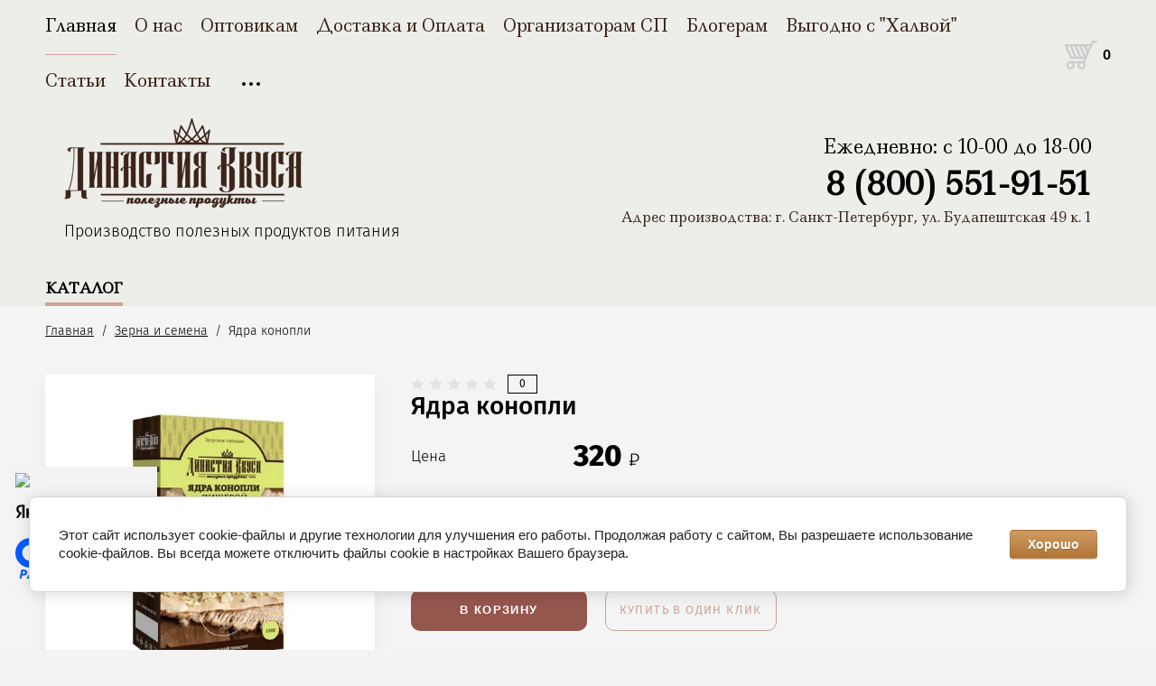

--- FILE ---
content_type: text/html; charset=utf-8
request_url: https://dinastiyavkusa.ru/magazin/product/konoplya-pishchevaya-semena
body_size: 12876
content:

			<!doctype html>
<html lang="ru">
<head>
	<meta charset="utf-8">
	<meta name="robots" content="all"/>
	<title>Конопля пищевая семена</title>
	<meta name="description" content="Конопля пищевая семена">
	<meta name="keywords" content="Конопля пищевая семена купить, купить семена, интернет магазин семян, семена для проращивания, магазин семян каталог, семена интернет каталог, семена интернет магазин каталог, зерна интернет магазин, зерна купить,">
	<meta name="SKYPE_TOOLBAR" content="SKYPE_TOOLBAR_PARSER_COMPATIBLE">
	<meta name="yandex-verification" content="66d4fe0d663a5740" />
	<meta name="viewport" content="width=device-width, initial-scale=1.0, maximum-scale=1.0, user-scalable=no">
	<meta name="format-detection" content="telephone=no">
	<meta http-equiv="x-rim-auto-match" content="none">

		<link rel="stylesheet" href="/t/v14628/images/css/theme.scss.css">

	<link rel="stylesheet" href="/g/css/styles_articles_tpl.css">
	<script src="/g/libs/jquery/1.10.2/jquery.min.js"></script>
		<link rel="stylesheet" href="/g/css/styles_articles_tpl.css">
<meta name="yandex-verification" content="66d4fe0d663a5740" />
<meta name="yandex-verification" content="a63041a36773a549" />
<link rel='stylesheet' type='text/css' href='/shared/highslide-4.1.13/highslide.min.css'/>
<script type='text/javascript' src='/shared/highslide-4.1.13/highslide-full.packed.js'></script>
<script type='text/javascript'>
hs.graphicsDir = '/shared/highslide-4.1.13/graphics/';
hs.outlineType = null;
hs.showCredits = false;
hs.lang={cssDirection:'ltr',loadingText:'Загрузка...',loadingTitle:'Кликните чтобы отменить',focusTitle:'Нажмите чтобы перенести вперёд',fullExpandTitle:'Увеличить',fullExpandText:'Полноэкранный',previousText:'Предыдущий',previousTitle:'Назад (стрелка влево)',nextText:'Далее',nextTitle:'Далее (стрелка вправо)',moveTitle:'Передвинуть',moveText:'Передвинуть',closeText:'Закрыть',closeTitle:'Закрыть (Esc)',resizeTitle:'Восстановить размер',playText:'Слайд-шоу',playTitle:'Слайд-шоу (пробел)',pauseText:'Пауза',pauseTitle:'Приостановить слайд-шоу (пробел)',number:'Изображение %1/%2',restoreTitle:'Нажмите чтобы посмотреть картинку, используйте мышь для перетаскивания. Используйте клавиши вперёд и назад'};</script>

            <!-- 46b9544ffa2e5e73c3c971fe2ede35a5 -->
            <script src='/shared/s3/js/lang/ru.js'></script>
            <script src='/shared/s3/js/common.min.js'></script>
        <link rel='stylesheet' type='text/css' href='/shared/s3/css/calendar.css' /><link rel="icon" href="/favicon.ico" type="image/x-icon">

<!--s3_require-->
<link rel="stylesheet" href="/g/basestyle/1.0.1/user/user.css" type="text/css"/>
<link rel="stylesheet" href="/g/basestyle/1.0.1/cookie.message/cookie.message.css" type="text/css"/>
<link rel="stylesheet" href="/g/basestyle/1.0.1/user/user.brown.css" type="text/css"/>
<script type="text/javascript" src="/g/basestyle/1.0.1/user/user.js" async></script>
<link rel="stylesheet" href="/g/basestyle/1.0.1/cookie.message/cookie.message.brown.css" type="text/css"/>
<script type="text/javascript" src="/g/basestyle/1.0.1/cookie.message/cookie.message.js" async></script>
<!--/s3_require-->
				
		
		
		
			<link rel="stylesheet" type="text/css" href="/g/shop2v2/default/css/theme.less.css">		
			<script type="text/javascript" src="/g/printme.js"></script>
		<script type="text/javascript" src="/g/shop2v2/default/js/tpl.js"></script>
		<script type="text/javascript" src="/g/shop2v2/default/js/baron.min.js"></script>
		
			<script type="text/javascript" src="/g/shop2v2/default/js/shop2.2.js"></script>
		
	<script type="text/javascript">shop2.init({"productRefs": {"734010261":{"ves":{"100\u0433\u0440":["923536061"]}}},"apiHash": {"getPromoProducts":"48a11b4a77457b04f8bd739b76265251","getSearchMatches":"59a9caca7f845130d6531c16de389fdd","getFolderCustomFields":"f153f4b5a3587fd92da9dd76fdbd8eba","getProductListItem":"35a91ff56fe3b59b484ecc233d753ec7","cartAddItem":"90c94eaea874bc0aeaf328edff4ab2db","cartRemoveItem":"c63be63bc8163d4d4172b3b68f5cb997","cartUpdate":"d6bf2e8c4535fee16fe517a2d7748a62","cartRemoveCoupon":"48b200d2b676c1d8e16420263f99f5c4","cartAddCoupon":"3b24d66f6718b05598cf0bde20deec7d","deliveryCalc":"5ed8e7ea5fd95f3f0b2b9a02a3133973","printOrder":"eeb6ebe1f96d3fd82649f84185794bc8","cancelOrder":"9bf751909568edb3e480b938b180e2ea","cancelOrderNotify":"5951ff17694c0b005d354557a2b7c5a7","repeatOrder":"546abf3a7a78e1311dac9abb466e26b2","paymentMethods":"0a0ed4d82f7286c0e42ebd9578f986dc","compare":"895e951a1c63367dd3c48dfa2e7b8244"},"hash": null,"verId": 2005181,"mode": "product","step": "","uri": "/magazin","IMAGES_DIR": "/d/","my": {"show_sections":true,"lazy_load_subpages":false,"new_alias":"New!","special_alias":"Sale!","price_fa_rouble":true,"buy_alias":"\u0412 \u043a\u043e\u0440\u0437\u0438\u043d\u0443","show_rating_sort":true,"hide_article":true,"hide_vendor_name":true},"shop2_cart_order_payments": 3,"cf_margin_price_enabled": 0,"maps_yandex_key":"","maps_google_key":""});shop2.delivery.deligate = true;</script>
<style type="text/css">.product-item-thumb {width: 312px;}.product-item-thumb .product-image, .product-item-simple .product-image {height: 312px;width: 312px;}.product-item-thumb .product-amount .amount-title {width: 216px;}.product-item-thumb .product-price {width: 262px;}.shop2-product .product-side-l {width: 200px;}.shop2-product .product-image {height: 190px;width: 200px;}.shop2-product .product-thumbnails li {width: 56px;height: 56px;}</style>
	<script src="/g/libs/owl-carousel/2.2.1/owl.carousel.min.js" charset="utf-8"></script>
	<script src="/g/libs/jquery-formstyler/1.7.4/jquery.formstyler.min.js"></script>
	<script type="text/javascript" src="/g/s3/misc/eventable/0.0.1/s3.eventable.js"></script>
	<script type="text/javascript" src="/g/s3/misc/math/0.0.1/s3.math.js"></script>
	<script type="text/javascript" src="/g/s3/menu/allin/0.0.2/s3.menu.allin.js"></script>
	<script src="/g/s3/misc/form/1.0.0/s3.form.js" charset="utf-8"></script>
	<script src="/g/templates/shop2/2.74.2/js/plugins.min.js" charset="utf-8"></script>
		<script src="/t/images/js/main.addons.js" charset="utf-8"></script>
	<link rel="stylesheet" href="/t/v14628/images/css/theme.scss.css">
	<link rel="stylesheet" href="/t/v14628/images/css/corrections.scss.css">
	<link href="https://fonts.googleapis.com/css?family=Ledger" rel="stylesheet">
	 	    <link rel="stylesheet" href="/t/v14628/images/theme0/theme.scss.css">
	<!--[if lt IE 10]>
<script src="/g/libs/ie9-svg-gradient/0.0.1/ie9-svg-gradient.min.js"></script>
<script src="/g/libs/jquery-placeholder/2.0.7/jquery.placeholder.min.js"></script>
<script src="/g/libs/jquery-textshadow/0.0.1/jquery.textshadow.min.js"></script>
<script src="/g/s3/misc/ie/0.0.1/ie.js"></script>
<![endif]-->
<!--[if lt IE 9]>
<script src="/g/libs/html5shiv/html5.js"></script>
<![endif]-->
<link rel="stylesheet" href="/t/v14628/images/site.addons.scss.css">
</head>
<body style="opacity: 0;">
	
	<div class="site-wrapper st-container" id="st-container">
		<div class="site_wrap_in  folder_wrap">
		<header role="banner" class="site-header">
			<div class="header_top">
				<div class="header_top__left_wrap">
											<nav class="menu-top-wrapper">
							<ul class="menu-top menu flex-menu"><li class="opened active"><a href="/" >Главная</a></li><li><a href="/o-nas" >О нас</a></li><li><a href="/optovikam" >Оптовикам</a></li><li><a href="/dostavka-i-oplata" >Доставка и Оплата</a></li><li><a href="/organozatorsp" >Организаторам СП</a></li><li><a href="/blogeram" >Блогерам</a></li><li><a href="/vygodno-s-halvoj" >Выгодно с "Халвой"</a></li><li><a href="/poleznaya-informatsiya" >Статьи</a></li><li><a href="/kontakty" >Контакты</a></li><li><a href="/polzovatelskoe-soglashenie"  target="_blank">Пользовательское соглашение</a></li><li><a href="/registraciya" >Регистрация</a></li></ul>      
						</nav>    
										<div data-effect="st-effect-1" class="button">
						<div></div>
						<div></div>
						<div></div>
					</div>
				</div>
				
					
				
				
				
				
				
				<div class="header_top__right_wrap">
									<div class="cart-wrapper">
					<div class="cart-block-btn   "><span class="cart-total-amount">0</span></div>
											<div class="cart-block-in">
							<div class="cart-in empty" id="shop2-cart-preview">
	<div class="cart-block">
		<div class="cart_title2">Корзина</div>
		<ul></ul>
		<div class="information-cart">
			<div class="information-cart-in">
				<div class="cart-total-amount"><div class="title">Товаров:</div><span>0</span></div>
				<div class="cart-total-sum"><div class="title">На сумму:</div>0 <span class="rouble"></span></div>
			</div>
		</div>
		<div class="cart-block-bot">
			<a href="/magazin/cart" id="shop2-cart-preview" class="cart-link btn-variant1">Оформить</a>
			<a href="/magazin?mode=cart&action=cleanup" class="remove-all-cart-poruduct">Очистить</a>
		</div>
	</div>
</div>						</div>
									</div>
			</div>
		</div>

		<div class="header_middle">
			<div class="header_middle__left_wrap">
				<a class="logo-top" href="http://dinastiyavkusa.ru">
										<img style="margin-bottom: 10px;" src=/thumb/2/igULU9FW9brUMZHzEPUQtg/264r100/d/logo_dlya_vayta.png  alt="">
															<div class="activity">Производство полезных продуктов питания</div>
				</a>
			</div>
			<div class="header_middle__right_wrap">
				<div class="new_redblock">
					<div class="free_call">Ежедневно: с 10-00 до 18-00</div>
										<div class="phone">
						<div class="phone_in">
															<a href="tel:8 (800) 551-91-51"><span>8 (800) 551-91-51</span></a>
														
						</div>
						
					</div>
									<div class="address">
					<div>Адрес производства: г. Санкт-Петербург, ул. Будапештская 49 к. 1</div>
				</div>
				</div>
										<div class="form_wrap_fixed">
			<div class="form_in">
				<div class="close_form">
					<div></div>
					<div></div>
				</div>
				<div class="form_inputs_wrap">
					<div class="form_wrap_in">
						<div class="tpl-anketa" data-api-url="/-/x-api/v1/public/?method=form/postform&param[form_id]=8946461" data-api-type="form">
	<div class="title">Напишите нам</div>			<form method="post" action="/" data-s3-anketa-id="8946461">
		<input type="hidden" name="params[placeholdered_fields]" value="1" />
		<input type="hidden" name="form_id" value="8946461">
		<input type="hidden" name="tpl" value="global:form.minimal-2.2.74.tpl">
									        <div class="tpl-field type-text field-required">
                                          <div class="field-value">
                                    <input required  type="text" size="30" maxlength="100" value="" name="d[0]" placeholder="Имя *" />
	            	            	          </div>
	        </div>
	        						        <div class="tpl-field type-email field-required">
                                          <div class="field-value">
                                    <input required  type="text" size="30" maxlength="100" value="" name="d[1]" placeholder="E-mail *" />
	            	            	          </div>
	        </div>
	        						        <div class="tpl-field type-text field-required">
                                          <div class="field-value">
                                    <input required  type="text" size="30" maxlength="100" value="" name="d[2]" placeholder="Телефон *" />
	            	            	          </div>
	        </div>
	        						        <div class="tpl-field type-textarea">
                                          <div class="field-value">
                  	            	<textarea  cols="50" rows="7" name="d[3]" placeholder="Сообщение"></textarea>
	            	            	          </div>
	        </div>
	        		
		
		<div class="tpl-field tpl-field-button">
			<button type="submit" class="tpl-form-button">Отправить</button>
		</div>

		<re-captcha data-captcha="recaptcha"
     data-name="captcha"
     data-sitekey="6LcNwrMcAAAAAOCVMf8ZlES6oZipbnEgI-K9C8ld"
     data-lang="ru"
     data-rsize="invisible"
     data-type="image"
     data-theme="light"></re-captcha></form>
					</div>
					</div>
				</div>
			</div>
		</div>
	</div>
</div>
<div class="company-name"></div>
<div class="header_bottom">
	<div class="header_bottom__left_wrap">
		<nav class="st-menu st-effect-1">
			<div class="header_top">
				<div class="header_top__left_wrap">
					<div class="menu_closer">
						<div></div>
						<div></div>
						<div></div>
					</div>
				</div>
				<div class="header_top__right_wrap">
					<div class="flex_fix_wrapper">
						<div class="shop2-block login-form">
	<div class="block-title">
		<span>&nbsp;</span>
	</div>
	<div class="block-body">
					<form method="post" action="/registraciya">
				<strong>Кабинет</strong>
				<input type="hidden" name="mode" value="login" />
				<div class="row">
					<label class="field text"><input type="text" placeholder="Логин" name="login" id="login" tabindex="1" value="" /></label>
				</div>
				<div class="row">
					<label class="field password"><input type="password" placeholder="Пароль" name="password" id="password" tabindex="2" value="" /></label>
				</div>
				<div class="button-wrap"><button type="submit" class="signin-btn" tabindex="3">Войти</button></div>
			<re-captcha data-captcha="recaptcha"
     data-name="captcha"
     data-sitekey="6LcNwrMcAAAAAOCVMf8ZlES6oZipbnEgI-K9C8ld"
     data-lang="ru"
     data-rsize="invisible"
     data-type="image"
     data-theme="light"></re-captcha></form>
			<div class="clear-container"></div>
			<p>
				<a href="/registraciya/register" class="register">Регистрация</a>
				<a href="/registraciya/forgot_password" class="forgot">Забыли пароль?</a>
			</p>
						<div class="g-auth__row g-auth__social-min">
								



				
						<div class="g-form-field__title"><b>Также Вы можете войти через:</b></div>
			<div class="g-social">
																												<div class="g-social__row">
								<a href="/users/hauth/start/vkontakte?return_url=/magazin/product/konoplya-pishchevaya-semena" class="g-social__item g-social__item--vk-large" rel="nofollow">Vkontakte</a>
							</div>
																																						<!--noindex-->
							<a href="/users/hauth/start/yandex?return_url=/magazin/product/konoplya-pishchevaya-semena" class="g-social__item g-social__item--ya" rel="nofollow">Yandex</a>
						<!--/noindex-->
																
			</div>
			
		
	
			<div class="g-auth__personal-note">
									
			
							Я выражаю <a href="/registraciya/agreement" target="_blank">согласие на передачу и обработку персональных данных</a> в соответствии с <a href="/registraciya/policy" target="_blank">политикой конфиденциальности</a>
					</div>
				</div>
						</div>
</div>						<div class="menu_closer"></div>
					</div>
				</div>
			</div>
			 
			
			
							<ul class="menu-top clearfix">
															
											<li class=""><a href="/magazin/folder/orehisuhofrukti">Снеки</a>
																													
										
																							</li>
																							
											<li class=""><a href="/magazin/folder/poleznyye-zavtraki">Полезные завтраки без сахара</a>
																													
										
																							</li>
																							
											<li class=""><a href="/magazin/folder/smesi-dlya-zavtraka-i-vypechki">GreenMix (смеси для салатов и выпечки)</a>
																													
										
																							</li>
																							
											<li class=""><a href="/magazin/folder/superfud">СуперФуды</a>
																													
										
																							</li>
																							
											<li class=""><a href="/magazin/folder/krupy-i-semena">Зерна и семена</a>
																													
										
																							</li>
																							
											<li class=""><a href="/magazin/folder/muka-tselnozernovaya-i-smesi">Мука цельнозерновая и смеси</a>
																													
										
																							</li>
																							
											<li class=""><a href="/magazin/folder/sakhar-i-sakharozameniteli">Все для выпечки</a>
																													
										
																							</li>
																							
											<li class=""><a href="/magazin/folder/seriya-mikrozelen">Микрозелень (семена для проращивания)</a>
																													
										
																							</li>
																							
											<li class=""><a href="/magazin/folder/chaykofe">Чай и напитки</a>
																													
										
										
					</li></ul>
					
											
		</nav> 
	</div>
			<div class="right"></div>
</div>
</header>
<div class="content-wrapper clear-self">
			<div class="h1_wrap">
			
<div class="site-path" data-url="/"><a href="/">Главная</a>  /  <a href="/magazin/folder/krupy-i-semena">Зерна и семена</a>  /  Ядра конопли</div>					</div>   
		    
	<div class="content_in_wrap">
				<main role="main" class="main centered">
			<div class="content">
				<div class="content-inner">	
		<div class="shop2-cookies-disabled shop2-warning hide"></div>
			
	
	
		
							
			
							
			
							
			
		
					




<form 
	method="post" 
	action="/magazin?mode=cart&amp;action=add" 
	accept-charset="utf-8"
	class="shop2-product">

	<input type="hidden" name="kind_id" value="923536061"/>
	<input type="hidden" name="product_id" value="734010261"/>
	<input type="hidden" name="meta" value='{&quot;ves&quot;:&quot;100\u0433\u0440&quot;}'/>
	<div class="product-side-l">
		
		<div class="product-image">
							<a href="/d/konoplya.jpg" class="product-image-a">
				  <img src="/thumb/2/rhpAAkh1wVqqtyAwsS_HNQ/730r730/d/konoplya.jpg" alt="Ядра конопли" title="Ядра конопли"/>
				</a>
													<div class="verticalMiddle"></div>
			            		</div>
			</div>
	<div class="product-side-r">
						
	<div class="tpl-rating-block"><div class="tpl-stars"><div class="tpl-rating" style="width: 0%;"></div></div><div class="rat_count">0</div></div>

					<h1 class="product_name no-raiting">Ядра конопли</h1>
					
			
			<div class="form-add">
				<span class="price">Цена</span>
				<div class="product-price">
						
						<div class="price-current">
		<strong>320</strong> <div class="rouble"></div>			</div>
				</div>
				
				
				
	<div class="product-amount">
					<div class="amount-title">Количество:</div>
							<div class="shop2-product-amount">
				<button type="button" class="amount-minus">&#8722;</button><input type="text" name="amount" data-kind="923536061"  data-min="1" data-multiplicity="" maxlength="4" value="1" /><button type="button" class="amount-plus">&#43;</button>
			</div>
						</div>
				
				
			</div>
					

		<div class="product-details">

			
 
  
   <div class="shop2-product-options"><div class="odd"><div class="option_name">Вес</div><div class="option_value">100гр </div></div></div>
   

			
			<div class="shop2-clear-container"></div>
		</div>
						<div class="buy_btn">
			
			<button class="shop2-product-btn type-3 buy" type="submit">
			В корзину
		</button>
	

<input type="hidden" value="Ядра конопли" name="product_name" />
<input type="hidden" value="https://dinastiyavkusa.ru/magazin/product/konoplya-pishchevaya-semena" name="product_link" />			<div class="buy_one_click"><a href="#">Купить в один клик</a></div>
		</div>
								<div class="share_wrapper">
				<div class="share_title">поделиться</div>
				<script src="https://yastatic.net/es5-shims/0.0.2/es5-shims.min.js"></script>
				<script src="https://yastatic.net/share2/share.js"></script>
				<div class="ya-share2" data-services="messenger,vkontakte,odnoklassniki,telegram,viber,whatsapp"></div>
			</div>
			</div>
	<div class="shop2-clear-container"></div>
<re-captcha data-captcha="recaptcha"
     data-name="captcha"
     data-sitekey="6LcNwrMcAAAAAOCVMf8ZlES6oZipbnEgI-K9C8ld"
     data-lang="ru"
     data-rsize="invisible"
     data-type="image"
     data-theme="light"></re-captcha></form><!-- Product -->

	



	<div class="shop-product-tabulation" id="product_tabs">
					<ul class="shop-product-tabs">
				<li class="active-tab"><a href="#shop2-tabs-2">Описание</a></li><li ><a href="#shop2-tabs-4">Отзывы</a></li>
			</ul>

						<div class="shop-product-desc">
				
				
								<div class="desc-area active-area" id="shop2-tabs-2">
					<p style="text-align: justify;">Конопляное семя &ndash; это источник Омега-3 жирных кислот и протеинов, а также магния и других микроэлементов. Этот продукт незаменим для тех, кто отказался от животной пищи и просто заботится о своём здоровье. Одна столовая ложка этих семян в день обеспечит организм полезными веществами, улучшит работу пищеварительной системы, поможет регулировать вес. Из них можно приготовить много разнообразных блюд (к примеру, халву или конопляное молоко), также их можно использовать в качестве добавки в салаты как в исходном виде, так и в пророщенном. Когда семена прорастают, в них происходят резкие перемены: ингибиторы уничтожаются, белки переходят в аминокислоты, крахмал &ndash; в солодовый сахар, жиры &ndash; в жирные кислоты. Пророщенные семена обладают высокими иммуноукрепляющими и биостимулирующими свойствами. Это прекрасно сбалансированная, легкоусвояемая пища, а также эффективное средство для оздоровления организма!</p>

<p style="text-align: justify;">Пищевая ценность (на 100 г): белки&nbsp; &ndash; 20,0 г, жиры &ndash;&nbsp; 32,5 г, углеводы &ndash; 14,0 г.</p>

<p style="text-align: justify;">Энергетическая ценность (на 100 г): 429 ккал.</p>

<p style="text-align: justify;">Срок годности: 12 месяцев с даты изготовления.</p>

<p style="text-align: justify;">Хранить при температуре не выше +20 &deg;С и относительной влажности воздуха не выше 75%.</p>
					<div class="shop2-clear-container"></div>
				</div>
								
								
				<div class="desc-area review-desc " id="shop2-tabs-4">
					<div class="comments">
	
	
	
			    
		
			<div class="tpl-block-header">Оставьте отзыв</div>

			<div class="tpl-info">
				Заполните обязательные поля <span class="tpl-required">*</span>.
			</div>

			<form action="" method="post" class="tpl-form comments-form">
															<input type="hidden" name="comment_id" value="" />
														 

						<div class="tpl-field">
							<label class="tpl-title" for="d[1]">
								Имя:
																	<span class="tpl-required">*</span>
																							</label>
							
							<div class="tpl-value">
																	<input type="text" size="40" name="author_name" maxlength="" value ="" />
															</div>

							
						</div>
														 

						<div class="tpl-field">
							<label class="tpl-title" for="d[1]">
								E-mail:
																							</label>
							
							<div class="tpl-value">
																	<input type="text" size="40" name="author" maxlength="" value ="" />
															</div>

							
						</div>
														 

						<div class="tpl-field">
							<label class="tpl-title" for="d[1]">
								Комментарий:
																	<span class="tpl-required">*</span>
																							</label>
							
							<div class="tpl-value">
																	<textarea cols="55" rows="10" name="text"></textarea>
															</div>

							
						</div>
														 

						<div class="tpl-field">
							<label class="tpl-title" for="d[1]">
								Оценка:
																							</label>
							
							<div class="tpl-value">
																	
																			<div class="tpl-stars">
											<span>1</span>
											<span>2</span>
											<span>3</span>
											<span>4</span>
											<span>5</span>
											<input name="rating" type="hidden" value="0" />
										</div>
									
															</div>

							
						</div>
									
				<div class="tpl-field">
					<input type="submit" class="tpl-button tpl-button-big" value="Отправить" />
				</div>

			<re-captcha data-captcha="recaptcha"
     data-name="captcha"
     data-sitekey="6LcNwrMcAAAAAOCVMf8ZlES6oZipbnEgI-K9C8ld"
     data-lang="ru"
     data-rsize="invisible"
     data-type="image"
     data-theme="light"></re-captcha></form>
		
	</div>
				</div>
				
				
				
				
			</div><!-- Product Desc -->
		
				<div class="shop2-clear-container"></div>
	</div>

	

<div class="buy-one-click-form-wr">
	    <div class="buy-one-click-form-in" >
	        <div class="close-form">
	        	<div></div>
	        	<div></div>
	        </div>
	        <div class="tpl-anketa" data-api-url="/-/x-api/v1/public/?method=form/postform&param[form_id]=8946861" data-api-type="form">
	<div class="title">Купить в один клик</div>			<form method="post" action="/" data-s3-anketa-id="8946861">
		<input type="hidden" name="params[placeholdered_fields]" value="1" />
		<input type="hidden" name="form_id" value="8946861">
		<input type="hidden" name="tpl" value="global:form.minimal-2.2.74.tpl">
									        <div class="tpl-field type-text blockHidden">
                                          <div class="field-value">
                                    <input  type="hidden" size="30" maxlength="100" value="" name="d[0]" placeholder="Название товара"class="productName" />
	            	            	          </div>
	        </div>
	        						        <div class="tpl-field type-text blockHidden">
                                          <div class="field-value">
                                    <input  type="hidden" size="30" maxlength="100" value="" name="d[1]" placeholder="Ссылка на страницу товара"class="productLink" />
	            	            	          </div>
	        </div>
	        						        <div class="tpl-field type-text blockHidden">
                                          <div class="field-value">
                                    <input  type="hidden" size="30" maxlength="100" value="18.118.160.88" name="d[2]" placeholder="IP адрес заказчика" />
	            	            	          </div>
	        </div>
	        						        <div class="tpl-field type-text field-required">
                                          <div class="field-value">
                                    <input required  type="text" size="30" maxlength="100" value="" name="d[3]" placeholder="Ваше имя *" />
	            	            	          </div>
	        </div>
	        						        <div class="tpl-field type-text field-required">
                                          <div class="field-value">
                                    <input required  type="text" size="30" maxlength="100" value="" name="d[4]" placeholder="Ваш контактный телефон *" />
	            	            	          </div>
	        </div>
	        						        <div class="tpl-field type-textarea">
                                          <div class="field-value">
                  	            	<textarea  cols="50" rows="7" name="d[5]" placeholder="Комментарий"></textarea>
	            	            	          </div>
	        </div>
	        		
		
		<div class="tpl-field tpl-field-button">
			<button type="submit" class="tpl-form-button">Отправить</button>
		</div>

		<re-captcha data-captcha="recaptcha"
     data-name="captcha"
     data-sitekey="6LcNwrMcAAAAAOCVMf8ZlES6oZipbnEgI-K9C8ld"
     data-lang="ru"
     data-rsize="invisible"
     data-type="image"
     data-theme="light"></re-captcha></form>
					</div>
	    </div>
</div>


        
            <h4 class="shop2-product-folders-header">Находится в разделах</h4>
        <div class="shop2-product-folders"><a href="/magazin/folder/krupy-i-semena">Зерна и семена<span></span></a></div>
    
		<p><a href="javascript:shop2.back()" class="shop2-btn shop2-btn-back">Назад</a></p>

	

			
	
	<div class="shop2-panel" id="shop2-panel">
		<div class="shop2-panel-content">
						<a class="shop2-panel-btn disabled">Оформить заказ</a>
			
			<div class="shop2-panel-cart">
				<a class="shop2-panel-link-disabled">Корзина</a>
				<div class="shop2-panel-count">0</div>
					
				<div class="shop2-panel-total">
											пусто
									</div>
			</div>
			
					</div>
	</div>

	
		</div> <!-- .content-inner -->
			</div> <!-- .content -->
		</main> <!-- .main -->
	</div>
</div> <!-- .content-wrapper -->
</div>
		</div>
		
<footer role="contentinfo" class="site-footer">
	<div class="footer_main_in">
		
		<div class="site-footer__left">
			<div class="footer_left_in">
				<div class="footer_name">
					<div class="top header_bottom">
						<div class="company-name"></div>
						<div class="activity">Производство полезных продуктов питания</div>
					</div>
											<div class="counters" style="display:none;"><span style="display: none;"><!--LiveInternet counter--><script type="text/javascript">
document.write("<a href='//www.liveinternet.ru/click' "+
"target=_blank><img src='//counter.yadro.ru/hit?t52.2;r"+
escape(document.referrer)+((typeof(screen)=="undefined")?"":
";s"+screen.width+"*"+screen.height+"*"+(screen.colorDepth?
screen.colorDepth:screen.pixelDepth))+";u"+escape(document.URL)+
";h"+escape(document.title.substring(0,150))+";"+Math.random()+
"' alt='' title='LiveInternet: показано число просмотров и"+
" посетителей за 24 часа' "+
"border='0' width='88' height='31'><\/a>")
</script><!--/LiveInternet-->


<!-- Yandex.Metrika counter -->
<script type="text/javascript" >
   (function(m,e,t,r,i,k,a){m[i]=m[i]||function(){(m[i].a=m[i].a||[]).push(arguments)};
   m[i].l=1*new Date();k=e.createElement(t),a=e.getElementsByTagName(t)[0],k.async=1,k.src=r,a.parentNode.insertBefore(k,a)})
   (window, document, "script", "https://mc.yandex.ru/metrika/tag.js", "ym");

   ym(71355286, "init", {
        clickmap:true,
        trackLinks:true,
        accurateTrackBounce:true,
        webvisor:true
   });
</script>
<noscript><div><img src="https://mc.yandex.ru/watch/71355286" style="position:absolute; left:-9999px;" alt="" /></div></noscript>
<!-- /Yandex.Metrika counter -->
<!--__INFO2026-01-19 00:50:35INFO__-->
</div>
										<div class="bottom">
																														<p>Copyright &copy; 2021 Династия Вкуса</p>
<!--кнопка МАРКЕТЫ-->

<div id="wup_b"><a class="wup_but" href="https://www.ozon.ru/brand/dinastiya-vkusa-73692109/" target="_blank" title="Наш Магазин на OZON"><img src="https://cdn1.ozone.ru/s3/cms/28/td2/logo_ozon_24_7_1.svg" /> </a></div>

<div id="wup_b2"><a class="wup_but wup_but2" href="https://market.yandex.ru/brands--dinastiia-vkusa/16342185" target="_blank" title="Наш Магазин на Я.Маркет"><img src="https://avatars.mds.yandex.net/get-lpc/403342/11e4c204-3db8-49dc-b734-f3c328223425/orig" /> </a></div>

<div id="wup_b3"><a class="wup_but wup_but3" href="https://www.wildberries.ru/brands/dinastiya-vkusa" target="_blank" title="Наш Магазин на Wildberries"><img src="https://wbcon.ru/wp-content/uploads/2019/10/WB.jpg" /> </a></div>
<style type="text/css">.wup_but img {
	position: fixed;
    left: 10px;
    bottom: 70px;
    z-index: 999;
    width: 150px;
    background: #f3f3f3;
    padding: 7px;
	}

	.wup_but2 img {
		bottom: 131px;
	}
  
  .wup_but3 img {
		bottom: 173px;
    }
</style>
<style type="text/css">@media screen and (max-width: 767px) {
   {
    /*font-size: 30pt!important;*/
    /*background: red;*/
    }
}
</style>
<!--кнопка МАРКЕТЫ--></div>
					</div>
					<div class="footer_menu">
												<nav class="menu-top-wrapper">
							<ul class="menu-footer clearfix"><li class="opened active"><a href="/" >Главная</a></li><li><a href="/o-nas" >О нас</a></li><li><a href="/optovikam" >Оптовикам</a></li><li><a href="/dostavka-i-oplata" >Доставка и Оплата</a></li><li><a href="/organozatorsp" >Организаторам СП</a></li><li><a href="/blogeram" >Блогерам</a></li><li><a href="/vygodno-s-halvoj" >Выгодно с "Халвой"</a></li><li><a href="/poleznaya-informatsiya" >Статьи</a></li><li><a href="/kontakty" >Контакты</a></li><li><a href="/polzovatelskoe-soglashenie"  target="_blank">Пользовательское соглашение</a></li><li><a href="/registraciya" >Регистрация</a></li></ul>      
						</nav>    
											</div>
				</div>
			</div>

			<div class="site-footer__right">
				<div class="footer_right_in">
					<div class="new_redblock">
					<div class="free_call">Ежедневно: с 10-00 до 18-00</div>
										<div class="phone">
						<div class="phone_in">
															<a href="tel:8 (800) 551-91-51"><span>8 (800) 551-91-51</span></a>
														
						</div>
						
					</div>
									<div class="address">
						<div>Адрес производства: г. Санкт-Петербург, ул. Будапештская 49 к. 1</div>
					</div>
										<div class="soc_wrap">
						<div class="title">Мы в социальных сетях:</div>
													<a href="https://vk.com/dinastiyavkusa" class="soc_item"><img src="/thumb/2/P03WqsyHy4x_tX5vX6Mtig/25r25/d/vkontakte.svg" alt=""></a>
													<a href="https://www.youtube.com/channel/UCDohc3SR4iKUjxJW9lRBcdw" class="soc_item"><img src="/thumb/2/4jx5kbpNnYrxSVTesNnUPw/25r25/d/yt2.svg" alt=""></a>
											</div>
									</div>
			<div class="form_wrap">
				<div class="title_wrap">
					<div class="title">Подписаться на рассылку выгодных предложений</div>
					<div class="subtitle">Будьте в курсе всех событий</div>
					<div class="form_in">
						<div class="tpl-anketa" data-api-url="/-/x-api/v1/public/?method=form/postform&param[form_id]=8946661" data-api-type="form">
	<div class="title">Форма в подвале</div>			<form method="post" action="/" data-s3-anketa-id="8946661">
		<input type="hidden" name="params[placeholdered_fields]" value="1" />
		<input type="hidden" name="form_id" value="8946661">
		<input type="hidden" name="tpl" value="global:form.minimal-2.2.74.tpl">
									        <div class="tpl-field type-text field-required">
                                          <div class="field-value">
                                    <input required  type="text" size="30" maxlength="100" value="" name="d[0]" placeholder="Введите ваш e-mail *" />
	            	            	          </div>
	        </div>
	        		
		
		<div class="tpl-field tpl-field-button">
			<button type="submit" class="tpl-form-button">Подписаться</button>
		</div>

		<re-captcha data-captcha="recaptcha"
     data-name="captcha"
     data-sitekey="6LcNwrMcAAAAAOCVMf8ZlES6oZipbnEgI-K9C8ld"
     data-lang="ru"
     data-rsize="invisible"
     data-type="image"
     data-theme="light"></re-captcha></form>
					</div>
					</div>
				</div>
				<div class="site-copy"><span style='font-size:14px;' class='copyright'><!--noindex--><span style="text-decoration:underline; cursor: pointer;" onclick="javascript:window.open('https://megagr'+'oup.ru/?utm_referrer='+location.hostname)" class="copyright"><img src="/g/mlogo/svg/megagroup-ru-megagroup-ru-light.svg"></span><!--/noindex-->
</span></div>
			</div>
		</div>
	</div>
</div>
<div class="site-footer__left_copy">
	<div class="footer_left_in">
		<div class="footer_name">
			<div class="top">
				<div class="name"></div>
				
				<div class="activity">Производство полезных продуктов питания</div>
			</div>
							<div class="counters" style="display:none;"><span style="display: none;"><!--LiveInternet counter--><script type="text/javascript">
document.write("<a href='//www.liveinternet.ru/click' "+
"target=_blank><img src='//counter.yadro.ru/hit?t52.2;r"+
escape(document.referrer)+((typeof(screen)=="undefined")?"":
";s"+screen.width+"*"+screen.height+"*"+(screen.colorDepth?
screen.colorDepth:screen.pixelDepth))+";u"+escape(document.URL)+
";h"+escape(document.title.substring(0,150))+";"+Math.random()+
"' alt='' title='LiveInternet: показано число просмотров и"+
" посетителей за 24 часа' "+
"border='0' width='88' height='31'><\/a>")
</script><!--/LiveInternet-->


<!-- Yandex.Metrika counter -->
<script type="text/javascript" >
   (function(m,e,t,r,i,k,a){m[i]=m[i]||function(){(m[i].a=m[i].a||[]).push(arguments)};
   m[i].l=1*new Date();k=e.createElement(t),a=e.getElementsByTagName(t)[0],k.async=1,k.src=r,a.parentNode.insertBefore(k,a)})
   (window, document, "script", "https://mc.yandex.ru/metrika/tag.js", "ym");

   ym(71355286, "init", {
        clickmap:true,
        trackLinks:true,
        accurateTrackBounce:true,
        webvisor:true
   });
</script>
<noscript><div><img src="https://mc.yandex.ru/watch/71355286" style="position:absolute; left:-9999px;" alt="" /></div></noscript>
<!-- /Yandex.Metrika counter -->
<!--__INFO2026-01-19 00:50:35INFO__-->
</div>
						<div class="bottom">
																				<p>Copyright &copy; 2021 Династия Вкуса</p>
<!--кнопка МАРКЕТЫ-->

<div id="wup_b"><a class="wup_but" href="https://www.ozon.ru/brand/dinastiya-vkusa-73692109/" target="_blank" title="Наш Магазин на OZON"><img src="https://cdn1.ozone.ru/s3/cms/28/td2/logo_ozon_24_7_1.svg" /> </a></div>

<div id="wup_b2"><a class="wup_but wup_but2" href="https://market.yandex.ru/brands--dinastiia-vkusa/16342185" target="_blank" title="Наш Магазин на Я.Маркет"><img src="https://avatars.mds.yandex.net/get-lpc/403342/11e4c204-3db8-49dc-b734-f3c328223425/orig" /> </a></div>

<div id="wup_b3"><a class="wup_but wup_but3" href="https://www.wildberries.ru/brands/dinastiya-vkusa" target="_blank" title="Наш Магазин на Wildberries"><img src="https://wbcon.ru/wp-content/uploads/2019/10/WB.jpg" /> </a></div>
<style type="text/css">.wup_but img {
	position: fixed;
    left: 10px;
    bottom: 70px;
    z-index: 999;
    width: 150px;
    background: #f3f3f3;
    padding: 7px;
	}

	.wup_but2 img {
		bottom: 131px;
	}
  
  .wup_but3 img {
		bottom: 173px;
    }
</style>
<style type="text/css">@media screen and (max-width: 767px) {
   {
    /*font-size: 30pt!important;*/
    /*background: red;*/
    }
}
</style>
<!--кнопка МАРКЕТЫ--></div>
			</div>
		</div>
		<div class="site-copy"><span style='font-size:14px;' class='copyright'><!--noindex--><span style="text-decoration:underline; cursor: pointer;" onclick="javascript:window.open('https://megagr'+'oup.ru/?utm_referrer='+location.hostname)" class="copyright"><img src="/g/mlogo/svg/megagroup-ru-megagroup-ru-light.svg"></span><!--/noindex-->
</span></div>
	</div>
</footer> <!-- .site-footer -->
</div>
</div>
<script>
	
	    $('ul.menu.flex-menu').flexMenu({});
	    $('.header_top > .header_top__left_wrap > .menu-top-wrapper > .menu-top').s3MenuAllIn({
	        type: 'bottom',
	        showTime: 150,
	        hideTime: 150
	    });
	
</script>


<!-- assets.bottom -->
<!-- </noscript></script></style> -->
<script src="/my/s3/js/site.min.js?1768462484" ></script>
<script src="/my/s3/js/site/defender.min.js?1768462484" ></script>
<script >/*<![CDATA[*/
var megacounter_key="5f5106b9031eb265c7a5879a38a879a6";
(function(d){
    var s = d.createElement("script");
    s.src = "//counter.megagroup.ru/loader.js?"+new Date().getTime();
    s.async = true;
    d.getElementsByTagName("head")[0].appendChild(s);
})(document);
/*]]>*/</script>


					<!--noindex-->
		<div id="s3-cookie-message" class="s3-cookie-message-wrap">
			<div class="s3-cookie-message">
				<div class="s3-cookie-message__text">
					Этот сайт использует cookie-файлы и другие технологии для улучшения его работы. Продолжая работу с сайтом, Вы разрешаете использование cookie-файлов. Вы всегда можете отключить файлы cookie в настройках Вашего браузера.
				</div>
				<div class="s3-cookie-message__btn">
					<div id="s3-cookie-message__btn" class="g-button">
						Хорошо
					</div>
				</div>
			</div>
		</div>
		<!--/noindex-->
	
<script >/*<![CDATA[*/
$ite.start({"sid":1992514,"vid":2005181,"aid":2361616,"stid":4,"cp":21,"active":true,"domain":"dinastiyavkusa.ru","lang":"ru","trusted":false,"debug":false,"captcha":3,"onetap":[{"provider":"vkontakte","provider_id":"51977794","code_verifier":"YIZTMDMhOjRRi2OWZjNVz4hYFwGU2ZGGYYGZgiQj0IT"}]});
/*]]>*/</script>
<!-- /assets.bottom -->
</body>
<!-- ID -->
</html>	


--- FILE ---
content_type: text/css
request_url: https://dinastiyavkusa.ru/t/v14628/images/css/corrections.scss.css
body_size: 111
content:
.site-footer, .site-header {
  background: #edeee9 !important; }

.header_top__left_wrap .menu-top-wrapper .menu-top > li > a {
  display: block;
  text-decoration: none;
  font: 19px 'Ledger', serif;
  -ms-transition: 0.3s;
  transition: 0.3s;
  color: #3b2319; }

--- FILE ---
content_type: text/css
request_url: https://dinastiyavkusa.ru/t/v14628/images/theme0/theme.scss.css
body_size: 81855
content:
@charset "utf-8";
html {
  font-family: sans-serif;
  -ms-text-size-adjust: 100%;
  -webkit-text-size-adjust: 100%;
  overflow-y: scroll; }

body {
  margin: 0; }

article, aside, details, figcaption, figure, footer, header, hgroup, main, menu, nav, section, summary {
  display: block; }

audio, canvas, progress, video {
  display: inline-block;
  vertical-align: baseline; }

audio:not([controls]) {
  display: none;
  height: 0; }

[hidden], template {
  display: none; }

a {
  background-color: transparent; }

a:active, a:hover {
  outline: 0; }

abbr[title] {
  border-bottom: 1px dotted; }

b, strong {
  font-weight: 700; }

dfn {
  font-style: italic; }

h1 {
  font-size: 2em;
  margin: 0.67em 0; }

mark {
  background: #ff0;
  color: #000; }

small {
  font-size: 80%; }

sub, sup {
  font-size: 75%;
  line-height: 0;
  position: relative;
  vertical-align: baseline; }

sup {
  top: -0.5em; }

sub {
  bottom: -0.25em; }

img {
  border: 0; }

svg:not(:root) {
  overflow: hidden; }

figure {
  margin: 1em 40px; }

hr {
  box-sizing: content-box;
  height: 0; }

pre {
  overflow: auto; }

code, kbd, pre, samp {
  font-family: monospace, monospace;
  font-size: 1em; }

button, input, optgroup, select, textarea {
  font: inherit;
  margin: 0; }

button {
  overflow: visible; }

button, select {
  text-transform: none; }

button, html input[type="button"], input[type="reset"], input[type="submit"] {
  -webkit-appearance: button;
  cursor: pointer; }

button[disabled], html input[disabled] {
  cursor: default; }

button::-moz-focus-inner, input::-moz-focus-inner {
  border: 0;
  padding: 0; }

input {
  line-height: normal; }

input[type="checkbox"], input[type="radio"] {
  box-sizing: border-box;
  padding: 0; }

input[type="number"]::-webkit-inner-spin-button, input[type="number"]::-webkit-outer-spin-button {
  height: auto; }

input[type="search"] {
  -webkit-appearance: textfield;
  box-sizing: content-box; }

input[type="search"]::-webkit-search-cancel-button, input[type="search"]::-webkit-search-decoration {
  -webkit-appearance: none; }

fieldset {
  border: 1px solid silver;
  margin: 0 2px;
  padding: 0.35em 0.625em 0.75em; }

legend {
  border: 0;
  padding: 0; }

textarea {
  overflow: auto; }

optgroup {
  font-weight: 700; }

table {
  border-collapse: collapse; }
/*border-spacing:0*/
/*td,th{padding:0}*/
@media print {
  * {
    background: transparent !important;
    color: #000 !important;
    box-shadow: none !important;
    text-shadow: none !important; }

  a, a:visited {
    text-decoration: underline; }

  a[href]:after {
    content: " (" attr(href) ")"; }

  abbr[title]:after {
    content: " (" attr(title) ")"; }

  pre, blockquote {
    border: 1px solid #999;
    page-break-inside: avoid; }

  thead {
    display: table-header-group; }

  tr, img {
    page-break-inside: avoid; }

  img {
    max-width: 100% !important; }

  @page {
    margin: 0.5cm; }

  p, h2, h3 {
    orphans: 3;
    widows: 3; }

  h2, h3 {
    page-break-after: avoid; } }

.hide {
  display: none; }

.show {
  display: block; }

.invisible {
  visibility: hidden; }

.visible {
  visibility: visible; }

.reset-indents {
  padding: 0;
  margin: 0; }

.reset-font {
  line-height: 0;
  font-size: 0; }

.clear-list {
  list-style: none;
  padding: 0;
  margin: 0; }

.clearfix:before, .clearfix:after {
  display: table;
  content: "";
  line-height: 0;
  font-size: 0; }
  .clearfix:after {
    clear: both; }

.clear {
  visibility: hidden;
  clear: both;
  height: 0;
  font-size: 1px;
  line-height: 0; }

.clear-self::after {
  display: block;
  visibility: hidden;
  clear: both;
  height: 0;
  content: ''; }

.thumb, .YMaps, .ymaps-map {
  color: #000; }

.table {
  display: table; }
  .table .tr {
    display: table-row; }
    .table .tr .td {
      display: table-cell; }

.table0, .table1, .table2 {
  border-collapse: collapse; }
  .table0 td, .table1 td, .table2 td {
    padding: 0.5em; }

.table1, .table2 {
  border: 1px solid #afafaf; }
  .table1 td, .table2 td, .table1 th, .table2 th {
    border: 1px solid #afafaf; }

.table2 th {
  padding: 0.5em;
  color: #fff;
  background: #f00; }

html, body {
  height: 100%; }

html {
  font-size: 16px; }

body {
  position: relative;
  min-width: 320px;
  text-align: left;
  color: #000;
  background: #f3f3f3;
  font-family: Arial, Helvetica, sans-serif;
  line-height: 1.25;
  height: 100%; }

h1, h2, h3, h4, h5, h6 {
  color: #000;
  font-family: Arial, Helvetica, sans-serif;
  font-weight: normal;
  font-style: normal; }

h1 {
  margin-top: 0;
  font-size: 2rem; }

h2 {
  font-size: 1.5rem; }

h3 {
  font-size: 1.17rem; }

h4 {
  font-size: 1rem; }

h5 {
  font-size: 0.83rem; }

h6 {
  font-size: 0.67rem; }

h5, h6 {
  font-weight: bold; }

a {
  text-decoration: underline;
  color: #00f; }

a:hover {
  text-decoration: none; }

a img {
  border-color: #000; }

@font-face {
  font-family: 'fsl';
  src: url("/g/fonts/fira_sans/fira_sans-l.eot");
  src: url("/g/fonts/fira_sans/fira_sans-l.eot?#iefix") format("embedded-opentype"), url("/g/fonts/fira_sans/fira_sans-l.woff2") format("woff2"), url("/g/fonts/fira_sans/fira_sans-l.woff") format("woff"), url("/g/fonts/fira_sans/fira_sans-l.ttf") format("truetype"), url("/g/fonts/fira_sans/fira_sans-l.svg#fsl") format("svg");
  font-weight: normal;
  font-style: normal; }

@font-face {
  font-family: 'fsm';
  src: url("/g/fonts/fira_sans/fira_sans-m.eot");
  src: url("/g/fonts/fira_sans/fira_sans-m.eot?#iefix") format("embedded-opentype"), url("/g/fonts/fira_sans/fira_sans-m.woff2") format("woff2"), url("/g/fonts/fira_sans/fira_sans-m.woff") format("woff"), url("/g/fonts/fira_sans/fira_sans-m.ttf") format("truetype"), url("/g/fonts/fira_sans/fira_sans-m.svg#fsm") format("svg");
  font-weight: normal;
  font-style: normal; }

@font-face {
  font-family: 'fsr';
  src: url("/g/fonts/fira_sans/fira_sans-r.eot");
  src: url("/g/fonts/fira_sans/fira_sans-r.eot?#iefix") format("embedded-opentype"), url("/g/fonts/fira_sans/fira_sans-r.woff2") format("woff2"), url("/g/fonts/fira_sans/fira_sans-r.woff") format("woff"), url("/g/fonts/fira_sans/fira_sans-r.ttf") format("truetype"), url("/g/fonts/fira_sans/fira_sans-r.svg#fsr") format("svg");
  font-weight: normal;
  font-style: normal; }

@font-face {
  font-family: 'fsb';
  src: url("/g/fonts/fira_sans/fira_sans-b.eot");
  src: url("/g/fonts/fira_sans/fira_sans-b.eot?#iefix") format("embedded-opentype"), url("/g/fonts/fira_sans/fira_sans-b.woff2") format("woff2"), url("/g/fonts/fira_sans/fira_sans-b.woff") format("woff"), url("/g/fonts/fira_sans/fira_sans-b.ttf") format("truetype"), url("/g/fonts/fira_sans/fira_sans-b.svg#fsb") format("svg");
  font-weight: normal;
  font-style: normal; }

@font-face {
  font-family: 'fseb';
  src: url("/g/fonts/fira_sans/fira_sans-e-b.eot");
  src: url("/g/fonts/fira_sans/fira_sans-e-b.eot?#iefix") format("embedded-opentype"), url("/g/fonts/fira_sans/fira_sans-e-b.woff2") format("woff2"), url("/g/fonts/fira_sans/fira_sans-e-b.woff") format("woff"), url("/g/fonts/fira_sans/fira_sans-e-b.ttf") format("truetype"), url("/g/fonts/fira_sans/fira_sans-e-b.svg#fseb") format("svg");
  font-weight: normal;
  font-style: normal; }

@font-face {
  font-family: 'fst';
  src: url("/g/fonts/fira_sans/fira_sans-t.eot");
  src: url("/g/fonts/fira_sans/fira_sans-t.eot?#iefix") format("embedded-opentype"), url("/g/fonts/fira_sans/fira_sans-t.woff2") format("woff2"), url("/g/fonts/fira_sans/fira_sans-t.woff") format("woff"), url("/g/fonts/fira_sans/fira_sans-t.ttf") format("truetype"), url("/g/fonts/fira_sans/fira_sans-t.svg#fst") format("svg");
  font-weight: normal;
  font-style: normal; }

strong, b {
  font-weight: normal !important;
  font-family: 'fsm'; }

button, input[type="text"], input[type="submit"], input[type="password"] {
  -webkit-appearance: none; }

button {
  border-radius: 0;
  letter-spacing: 1.4px;
  outline: none; }

img, textarea, object, object embed, .table-wrapper {
  max-width: 100%; }

.table-wrapper {
  overflow: auto; }

img {
  height: auto; }

table img {
  max-width: none; }

* {
  -webkit-tap-highlight-color: rgba(0, 0, 0, 0); }

.site-path {
  margin-bottom: 10px;
  white-space: pre-wrap;
  line-height: 1; }
  @media all and (max-width: 767px) {
  .site-path {
    margin-bottom: 5px; } }

.site-header a img, .site-sidebar a img, .site-footer a img {
  border: none; }

.site-header p, .site-footer p {
  margin: 0; }

.site-sidebar p:first-child {
  margin-top: 0; }
  .site-sidebar p:last-child {
    border-bottom: 0; }

.table_opened {
  overflow: hidden; }

.site-wrapper {
  min-height: 100%;
  margin: auto;
  display: -moz-box;
  display: -webkit-box;
  display: -webkit-flex;
  display: -moz-flex;
  display: -ms-flexbox;
  display: flex;
  -webkit-box-direction: normal;
  -webkit-box-orient: vertical;
  -moz-box-direction: normal;
  -moz-box-orient: vertical;
  -webkit-flex-direction: column;
  -moz-flex-direction: column;
  -ms-flex-direction: column;
  flex-direction: column;
  /*overflow: hidden;*/
  overflow-x: hidden;
  background: #f4f4f4; }

.folder_wrap .content-wrapper {
  display: block; }

.center {
  max-width: 1600px;
  margin: 0 auto; }

.site-header {
  min-height: 100px;
  font-size: 15px;
  background: #fff;
  position: relative;
  z-index: 151; }
  .content-wrapper {
    max-width: 1600px;
    margin: 0 auto;
    display: none; }
  @media all and (min-width: 1025px) {
  .content-wrapper {
    padding: 20px 50px; } }
  @media all and (max-width: 1024px) {
  .content-wrapper {
    padding: 20px 30px; } }
  @media all and (max-width: 520px) {
  .content-wrapper {
    padding: 20px; } }
  .content-wrapper .site-path {
    font-family: 'fsl';
    font-size: 14px;
    color: #000;
    line-height: 1.2; }
  .content-wrapper .site-path a {
    font-family: inherit;
    font-size: inherit;
    color: #000; }
  .content-wrapper .content_in_wrap {
    display: -moz-box;
    display: -webkit-box;
    display: -webkit-flex;
    display: -moz-flex;
    display: -ms-flexbox;
    display: flex;
    -webkit-box-direction: normal;
    -webkit-box-orient: horizontal;
    -webkit-flex-direction: row;
    -moz-flex-direction: row;
    -ms-flex-direction: row;
    flex-direction: row;
    -webkit-box-pack: start;
    -ms-flex-pack: start;
    -webkit-justify-content: flex-start;
    -moz-justify-content: flex-start;
    justify-content: flex-start;
    -webkit-box-align: stretch;
    -ms-flex-align: stretch;
    -webkit-align-items: stretch;
    -moz-align-items: stretch;
    align-items: stretch; }
  .content-wrapper .shop2-vendor-folders {
    list-style: none;
    padding: 0;
    margin: 0 0 20px 0; }
  .content-wrapper .shop2-vendor-folders > li > a {
    font-family: 'fsm';
    font-size: 15px;
    color: #000;
    text-decoration: none;
    transition: all 0.3s ease; }
    .content-wrapper .shop2-vendor-folders > li > a:hover {
      color: #cda395; }
  .content-wrapper .sidebar.left {
    min-width: 260px;
    max-width: 260px;
    box-sizing: border-box; }
    .content-wrapper .sidebar.left .shop2-warning {
      display: none; }
    .content-wrapper .sidebar.left.hidden {
      display: none; }
    @media all and (max-width: 1024px) {
    .content-wrapper .sidebar.left {
      display: none; } }
    .content-wrapper .sidebar.left .wrap-panel-price-list {
      display: none; }
  .content-wrapper .sidebar .folder-wrapper, .content-wrapper .sidebar .search-form {
    background: #fff;
    margin-bottom: 20px; }
  .content-wrapper .sidebar.left .folder-wrapper > ul, .content-wrapper .sidebar.left .folder-wrapper .folders-shared {
    padding: 0px;
    list-style: none;
    margin: 0; }
    .content-wrapper .sidebar.left .folder-wrapper > ul > li, .content-wrapper .sidebar.left .folder-wrapper .folders-shared > li {
      padding: 18px 0 18px 20px;
      position: relative; }
      .content-wrapper .sidebar.left .folder-wrapper > ul > li:not(:first-child), .content-wrapper .sidebar.left .folder-wrapper .folders-shared > li:not(:first-child) {
        border-top: 1px solid #f3f3f3; }
      .content-wrapper .sidebar.left .folder-wrapper > ul > li .submenu_opener, .content-wrapper .sidebar.left .folder-wrapper .folders-shared > li .submenu_opener {
        height: 56px;
        width: 47px;
        position: absolute;
        right: 0;
        top: 0;
        display: inline-block;
        transition: all 0.3s ease;
        cursor: pointer;
        transform: rotate(180deg);
        background: url("data:image/svg+xml,%3Csvg%20version%3D%221.1%22%20baseProfile%3D%22full%22%20xmlns%3D%22http%3A%2F%2Fwww.w3.org%2F2000%2Fsvg%22%20xmlns%3Axlink%3D%22http%3A%2F%2Fwww.w3.org%2F1999%2Fxlink%22%20xmlns%3Aev%3D%22http%3A%2F%2Fwww.w3.org%2F2001%2Fxml-events%22%20xml%3Aspace%3D%22preserve%22%20x%3D%220px%22%20y%3D%220px%22%20width%3D%2211px%22%20height%3D%2211px%22%20%20viewBox%3D%220%200%2011%2011%22%20preserveAspectRatio%3D%22none%22%20shape-rendering%3D%22geometricPrecision%22%3E%22%3Cpath%20fill%3D%22%23000000%22%20d%3D%22M5.500%2C390.677%20L5.150%2C391.011%20L-0.011%2C386.084%20L1.135%2C384.989%20L5.500%2C389.155%20L9.865%2C384.989%20L11.011%2C386.084%20L5.850%2C391.011%20L5.500%2C390.677%20ZM5.500%2C335.677%20L5.150%2C336.011%20L-0.011%2C331.084%20L1.135%2C329.989%20L5.500%2C334.155%20L9.865%2C329.989%20L11.011%2C331.084%20L5.850%2C336.011%20L5.500%2C335.677%20ZM5.500%2C1.845%20L1.135%2C6.011%20L-0.011%2C4.916%20L5.150%2C-0.011%20L5.500%2C0.323%20L5.850%2C-0.011%20L11.011%2C4.916%20L9.865%2C6.011%20L5.500%2C1.845%20ZM5.500%2C444.155%20L9.865%2C439.989%20L11.011%2C441.084%20L5.850%2C446.011%20L5.500%2C445.677%20L5.150%2C446.011%20L-0.011%2C441.084%20L1.135%2C439.989%20L5.500%2C444.155%20Z%22%2F%3E%3C%2Fsvg%3E") 50% 50% no-repeat; }
        .content-wrapper .sidebar.left .folder-wrapper > ul > li .submenu_opener.opened, .content-wrapper .sidebar.left .folder-wrapper .folders-shared > li .submenu_opener.opened {
          transform: rotate(0); }
      .content-wrapper .sidebar.left .folder-wrapper > ul > li > a, .content-wrapper .sidebar.left .folder-wrapper .folders-shared > li > a {
        font-family: 'fsm';
        font-size: 16px;
        color: #000;
        text-transform: uppercase;
        text-decoration: none; }
      .content-wrapper .sidebar.left .folder-wrapper > ul > li:not(.opened) > ul, .content-wrapper .sidebar.left .folder-wrapper .folders-shared > li:not(.opened) > ul {
        display: none; }
      .content-wrapper .sidebar.left .folder-wrapper > ul > li.opened > a, .content-wrapper .sidebar.left .folder-wrapper .folders-shared > li.opened > a {
        color: #cda395; }
      .content-wrapper .sidebar.left .folder-wrapper > ul > li ul, .content-wrapper .sidebar.left .folder-wrapper .folders-shared > li ul {
        padding: 0;
        margin: 0;
        list-style: none;
        width: 100%; }
        .content-wrapper .sidebar.left .folder-wrapper > ul > li ul li, .content-wrapper .sidebar.left .folder-wrapper .folders-shared > li ul li {
          padding: 15px 0px 0px 15px;
          position: relative; }
          .content-wrapper .sidebar.left .folder-wrapper > ul > li ul li:not(.opened) > ul, .content-wrapper .sidebar.left .folder-wrapper .folders-shared > li ul li:not(.opened) > ul {
            display: none; }
          .content-wrapper .sidebar.left .folder-wrapper > ul > li ul li ul, .content-wrapper .sidebar.left .folder-wrapper .folders-shared > li ul li ul {
            padding: 0 0 0 15px;
            margin: 0;
            list-style: none;
            width: 100%; }
          .content-wrapper .sidebar.left .folder-wrapper > ul > li ul li a, .content-wrapper .sidebar.left .folder-wrapper .folders-shared > li ul li a {
            font-family: 'fsl';
            font-size: 15px;
            color: #000;
            text-decoration: none; }
            .content-wrapper .sidebar.left .folder-wrapper > ul > li ul li a:hover, .content-wrapper .sidebar.left .folder-wrapper .folders-shared > li ul li a:hover {
              color: #cda395; }
          .content-wrapper .sidebar.left .folder-wrapper > ul > li ul li.opened > a, .content-wrapper .sidebar.left .folder-wrapper .folders-shared > li ul li.opened > a {
            color: #cda395; }
  .content-wrapper .sidebar .search-form .block-title {
    padding: 20px;
    background: url('../filtr_btn.svg') calc(100% - 20px) 50% no-repeat; }
    .content-wrapper .sidebar .search-form .block-body {
      padding: 20px; }
  .content-wrapper .shop2-sorting-panel {
    margin-top: 0;
    max-height: 62px;
    overflow: hidden;
    position: relative; }
  .content-wrapper .shop2-sorting-panel .sort-title, .content-wrapper .shop2-sorting-panel .sort-reset {
    font-family: 'fsl';
    font-size: 17px;
    color: #000;
    font-weight: normal;
    padding: 20px; }
  .content-wrapper .shop2-sorting-panel .sort-param, .content-wrapper .shop2-sorting-panel .sort-reset {
    font-family: 'fsm';
    font-size: 16px;
    color: #000;
    text-decoration: none; }
    .content-wrapper .shop2-sorting-panel .sort-param.active, .content-wrapper .shop2-sorting-panel .sort-reset.active {
      color: #cda395; }
  .content-wrapper .shop2-sorting-panel .sort-reset span {
    float: none !important;
    vertical-align: middle;
    margin-top: 0 !important;
    display: inline-block !important; }
  .content-wrapper .shop2-sorting-panel .buttons_wrap {
    display: inline-block;
    vertical-align: middle;
    background: #fff;
    transition: all 0.3s ease; }
    @media all and (max-width: 768px) {
    .content-wrapper .shop2-sorting-panel .buttons_wrap {
      display: -webkit-inline-box;
      display: -webkit-inline-flex;
      display: -moz-inline-flex;
      display: -ms-inline-flexbox;
      display: inline-flex;
      -webkit-box-direction: normal;
      -webkit-box-orient: vertical;
      -moz-box-direction: normal;
      -moz-box-orient: vertical;
      -webkit-flex-direction: column;
      -moz-flex-direction: column;
      -ms-flex-direction: column;
      flex-direction: column;
      -webkit-box-pack: justify;
      -ms-flex-pack: justify;
      -webkit-justify-content: space-between;
      -moz-justify-content: space-between;
      justify-content: space-between;
      -webkit-box-align: center;
      -ms-flex-align: center;
      -webkit-align-items: center;
      -moz-align-items: center;
      align-items: center; }
      .content-wrapper .shop2-sorting-panel .buttons_wrap .shop2-btn:not(.active-view) {
        height: 0;
        transition: all 0.2s cubic-bezier(1, -0.14, 0.94, 0.48);
        display: none;
        margin: 0; }

      .content-wrapper .shop2-sorting-panel .buttons_wrap.opened {
        border: 1px solid #cda395;
        position: relative;
        z-index: 10; }
        .content-wrapper .shop2-sorting-panel .buttons_wrap.opened .shop2-btn {
          height: 16px;
          display: -webkit-inline-box;
          display: -webkit-inline-flex;
          display: -moz-inline-flex;
          display: -ms-inline-flexbox;
          display: inline-flex;
          margin: 22px 20px 22px 20px; } }
    @media all and (max-width: 540px) {
    .content-wrapper .shop2-sorting-panel .buttons_wrap {
      display: none; } }
  .content-wrapper .shop2-sorting-panel .view-shop-noreload {
    display: inline-block; }
    .content-wrapper .shop2-sorting-panel .view-shop-noreload .big_opener {
      vertical-align: top;
      margin: 22px 20px 22px 20px; }
    .content-wrapper .shop2-sorting-panel .view-shop-noreload a.shop2-btn {
      padding: 0; }
    .content-wrapper .shop2-sorting-panel .view-shop-noreload strong {
      display: none; }
  .content-wrapper .shop2-sorting-panel .shop2-btn {
    width: 16px;
    height: 16px;
    border: none;
    background-color: transparent;
    background-image: none;
    margin: 22px 20px 22px 20px;
    box-shadow: none; }
    .content-wrapper .shop2-sorting-panel .shop2-btn > div {
      background: #000; }
    .content-wrapper .shop2-sorting-panel .shop2-btn.thumbs {
      vertical-align: middle;
      display: -webkit-inline-box;
      display: -webkit-inline-flex;
      display: -moz-inline-flex;
      display: -ms-inline-flexbox;
      display: inline-flex;
      -webkit-box-direction: normal;
      -webkit-box-orient: horizontal;
      -webkit-flex-direction: row;
      -moz-flex-direction: row;
      -ms-flex-direction: row;
      flex-direction: row;
      -webkit-box-pack: justify;
      -ms-flex-pack: justify;
      -webkit-justify-content: space-between;
      -moz-justify-content: space-between;
      justify-content: space-between;
      -webkit-box-align: start;
      -ms-flex-align: start;
      -webkit-align-items: flex-start;
      -moz-align-items: flex-start;
      align-items: flex-start;
      -webkit-flex-wrap: wrap;
      -moz-flex-wrap: wrap;
      -ms-flex-wrap: wrap;
      flex-wrap: wrap; }
    .content-wrapper .shop2-sorting-panel .shop2-btn.thumbs > div {
      width: 7px;
      height: 7px;
      background: #d1d1d1; }
      .content-wrapper .shop2-sorting-panel .shop2-btn.thumbs > div:nth-child(3), .content-wrapper .shop2-sorting-panel .shop2-btn.thumbs > div:nth-child(4) {
        -webkit-align-self: flex-end;
        -moz-align-self: flex-end;
        -ms-flex-item-align: end;
        align-self: flex-end; }
    .content-wrapper .shop2-sorting-panel .shop2-btn.simple {
      vertical-align: middle;
      display: -webkit-inline-box;
      display: -webkit-inline-flex;
      display: -moz-inline-flex;
      display: -ms-inline-flexbox;
      display: inline-flex;
      -webkit-box-direction: normal;
      -webkit-box-orient: vertical;
      -moz-box-direction: normal;
      -moz-box-orient: vertical;
      -webkit-flex-direction: column;
      -moz-flex-direction: column;
      -ms-flex-direction: column;
      flex-direction: column;
      -webkit-box-pack: justify;
      -ms-flex-pack: justify;
      -webkit-justify-content: space-between;
      -moz-justify-content: space-between;
      justify-content: space-between;
      -webkit-box-align: start;
      -ms-flex-align: start;
      -webkit-align-items: flex-start;
      -moz-align-items: flex-start;
      align-items: flex-start;
      -webkit-flex-wrap: wrap;
      -moz-flex-wrap: wrap;
      -ms-flex-wrap: wrap;
      flex-wrap: wrap; }
    .content-wrapper .shop2-sorting-panel .shop2-btn.simple > div {
      width: 100%;
      height: 4px;
      background: #d1d1d1; }
    .content-wrapper .shop2-sorting-panel .shop2-btn.pricelist {
      vertical-align: middle;
      display: -webkit-inline-box;
      display: -webkit-inline-flex;
      display: -moz-inline-flex;
      display: -ms-inline-flexbox;
      display: inline-flex;
      -webkit-box-direction: normal;
      -webkit-box-orient: vertical;
      -moz-box-direction: normal;
      -moz-box-orient: vertical;
      -webkit-flex-direction: column;
      -moz-flex-direction: column;
      -ms-flex-direction: column;
      flex-direction: column;
      -webkit-box-pack: justify;
      -ms-flex-pack: justify;
      -webkit-justify-content: space-between;
      -moz-justify-content: space-between;
      justify-content: space-between;
      -webkit-box-align: start;
      -ms-flex-align: start;
      -webkit-align-items: flex-start;
      -moz-align-items: flex-start;
      align-items: flex-start;
      -webkit-flex-wrap: wrap;
      -moz-flex-wrap: wrap;
      -ms-flex-wrap: wrap;
      flex-wrap: wrap; }
    .content-wrapper .shop2-sorting-panel .shop2-btn.pricelist > div {
      width: 100%;
      height: 1px;
      background: #d1d1d1; }
    .content-wrapper .shop2-sorting-panel .shop2-btn.active-view {
      box-shadow: none;
      border: none;
      background-color: transparent;
      background-image: none; }
    .content-wrapper .shop2-sorting-panel .shop2-btn.active-view > div {
      background: #cda395; }
  .content-wrapper .main {
    margin-left: 43px;
    width: 100%; }
  @media all and (max-width: 1024px) {
    .content-wrapper .main {
      margin-left: 0;
      width: 100%;
      padding: 0; } }
  .content-wrapper .centered {
    margin: 0;
    padding: 0; }
  @media all and (max-width: 767px) {
    .content-wrapper .h1_wrap {
      margin-bottom: 30px;
      display: none; } }
  .content-wrapper h1 {
    font-family: 'fsm';
    font-size: 28px;
    color: mainColor1;
    text-transform: uppercase;
    margin: 1.1em 0; }
  @media all and (max-width: 1024px) {
    .content-wrapper h1 {
      font-size: 23px;
      margin: 1.5em 0; } }
  @media all and (max-width: 767px) {
    .content-wrapper h1 {
      font-size: 23px;
      margin: 0; } }

.content-inner .shop2-sorting-panel {
  background-color: #fff; }

.product-list {
  display: -moz-box;
  display: -webkit-box;
  display: -webkit-flex;
  display: -moz-flex;
  display: -ms-flexbox;
  display: flex;
  -webkit-box-direction: normal;
  -webkit-box-orient: vertical;
  -moz-box-direction: normal;
  -moz-box-orient: vertical;
  -webkit-flex-direction: column;
  -moz-flex-direction: column;
  -ms-flex-direction: column;
  flex-direction: column; }
  .product-list .product-item-simple {
    background: #fff; }
  .product-list .even.vendor_name, .product-list .option_name {
    display: none; }

.product-item-thumb .shop2-product-btn {
  margin-top: 0 !important;
  box-shadow: none;
  background: url("data:image/svg+xml,%3Csvg%20version%3D%221.1%22%20baseProfile%3D%22full%22%20xmlns%3D%22http%3A%2F%2Fwww.w3.org%2F2000%2Fsvg%22%20xmlns%3Axlink%3D%22http%3A%2F%2Fwww.w3.org%2F1999%2Fxlink%22%20xmlns%3Aev%3D%22http%3A%2F%2Fwww.w3.org%2F2001%2Fxml-events%22%20xml%3Aspace%3D%22preserve%22%20x%3D%220px%22%20y%3D%220px%22%20width%3D%2217px%22%20height%3D%2220px%22%20%20viewBox%3D%220%200%2017%2020%22%20preserveAspectRatio%3D%22none%22%20shape-rendering%3D%22geometricPrecision%22%3E%22%3Cpath%20fill%3D%22%23cda395%22%20d%3D%22M17.005%2C18.540%20C17.079%2C19.327%2016.481%2C20.009%2015.715%2C20.009%20L1.296%2C20.009%20C0.531%2C20.009%20-0.068%2C19.327%200.007%2C18.540%20L0.989%2C5.508%20L3.774%2C5.508%20L3.774%2C4.243%20C3.803%2C1.898%205.946%2C-0.004%208.551%2C-0.004%20C9.874%2C-0.004%2011.141%2C0.502%2012.029%2C1.383%20C12.822%2C2.171%2013.251%2C3.189%2013.238%2C4.252%20L13.238%2C5.508%20L16.023%2C5.508%20L17.005%2C18.540%20ZM11.961%2C9.756%20C12.528%2C9.756%2012.987%2C9.305%2012.987%2C8.749%20C12.987%2C8.193%2012.528%2C7.742%2011.961%2C7.742%20C11.394%2C7.742%2010.934%2C8.193%2010.934%2C8.749%20C10.934%2C9.305%2011.394%2C9.756%2011.961%2C9.756%20ZM5.051%2C9.756%20C5.618%2C9.756%206.077%2C9.305%206.077%2C8.749%20C6.077%2C8.193%205.618%2C7.742%205.051%2C7.742%20C4.484%2C7.742%204.024%2C8.193%204.024%2C8.749%20C4.024%2C9.305%204.484%2C9.756%205.051%2C9.756%20ZM11.827%2C4.243%20C11.835%2C3.545%2011.551%2C2.878%2011.025%2C2.356%20C10.401%2C1.736%209.499%2C1.381%208.551%2C1.381%20C6.715%2C1.381%205.205%2C2.669%205.184%2C4.252%20L5.184%2C5.508%20L11.827%2C5.508%20L11.827%2C4.243%20Z%22%2F%3E%3C%2Fsvg%3E") 50% 100% no-repeat;
  border: none;
  outline: none;
  font-size: 0; }
  .product-item-thumb .shop2-product-btn.type-2 {
    width: 26px;
    height: 22px;
    letter-spacing: 1.4px; }
  .product-item-thumb .shop2-product-btn.type-2.onrequest {
    background: url("data:image/svg+xml,%3Csvg%20version%3D%221.1%22%20baseProfile%3D%22full%22%20xmlns%3D%22http%3A%2F%2Fwww.w3.org%2F2000%2Fsvg%22%20xmlns%3Axlink%3D%22http%3A%2F%2Fwww.w3.org%2F1999%2Fxlink%22%20xmlns%3Aev%3D%22http%3A%2F%2Fwww.w3.org%2F2001%2Fxml-events%22%20xml%3Aspace%3D%22preserve%22%20x%3D%220px%22%20y%3D%220px%22%20width%3D%2219px%22%20height%3D%2219px%22%20%20viewBox%3D%220%200%2019%2019%22%20preserveAspectRatio%3D%22none%22%20shape-rendering%3D%22geometricPrecision%22%3E%22%3Cpath%20fill%3D%22%23cda395%22%20d%3D%22M9.500%2C-0.001%20C4.254%2C-0.001%200.002%2C4.254%200.002%2C9.499%20C0.002%2C14.746%204.254%2C19.000%209.500%2C19.000%20C14.746%2C19.000%2018.997%2C14.746%2018.997%2C9.499%20C18.997%2C4.254%2014.746%2C-0.001%209.500%2C-0.001%20ZM13.159%2C12.871%20C12.981%2C13.063%2012.738%2C13.162%2012.495%2C13.162%20C12.276%2C13.162%2012.057%2C13.083%2011.883%2C12.923%20L9.903%2C11.098%20C9.773%2C11.130%209.638%2C11.149%209.500%2C11.149%20C8.588%2C11.149%207.850%2C10.411%207.850%2C9.499%20C7.850%2C8.922%208.148%2C8.414%208.597%2C8.119%20L8.597%2C3.510%20C8.597%2C3.010%209.000%2C2.607%209.500%2C2.607%20C9.999%2C2.607%2010.402%2C3.010%2010.402%2C3.510%20L10.402%2C8.119%20C10.853%2C8.414%2011.149%2C8.922%2011.149%2C9.499%20C11.149%2C9.592%2011.140%2C9.681%2011.124%2C9.769%20L13.107%2C11.594%20C13.473%2C11.931%2013.497%2C12.502%2013.159%2C12.871%20Z%22%2F%3E%3C%2Fsvg%3E") 50% 50% no-repeat; }
  .product-item-thumb .shop2-product-btn.type-2.notavailable {
    padding: 0 0 0 0 !important;
    background-image: url("data:image/svg+xml,%3Csvg%20version%3D%221.1%22%20baseProfile%3D%22full%22%20xmlns%3D%22http%3A%2F%2Fwww.w3.org%2F2000%2Fsvg%22%20xmlns%3Axlink%3D%22http%3A%2F%2Fwww.w3.org%2F1999%2Fxlink%22%20xmlns%3Aev%3D%22http%3A%2F%2Fwww.w3.org%2F2001%2Fxml-events%22%20xml%3Aspace%3D%22preserve%22%20x%3D%220px%22%20y%3D%220px%22%20width%3D%2217px%22%20height%3D%2220px%22%20%20viewBox%3D%220%200%2017%2020%22%20preserveAspectRatio%3D%22none%22%20shape-rendering%3D%22geometricPrecision%22%3E%3Cpath%20fill-rule%3D%22evenodd%22%20fill%3D%22rgb%28209%2C%20209%2C%20209%29%22%20d%3D%22M15.715%2C20.008%20L1.296%2C20.008%20C0.531%2C20.008%20-0.068%2C19.327%200.007%2C18.540%20L0.989%2C5.508%20L3.774%2C5.508%20L3.774%2C4.243%20C3.803%2C1.897%205.946%2C-0.004%208.551%2C-0.004%20C9.874%2C-0.004%2011.141%2C0.502%2012.029%2C1.383%20C12.822%2C2.171%2013.251%2C3.189%2013.238%2C4.252%20L13.238%2C5.508%20L16.023%2C5.508%20L17.005%2C18.540%20C17.079%2C19.327%2016.481%2C20.008%2015.715%2C20.008%20ZM11.827%2C4.243%20C11.835%2C3.545%2011.551%2C2.878%2011.025%2C2.356%20C10.401%2C1.736%209.499%2C1.381%208.551%2C1.381%20C6.715%2C1.381%205.205%2C2.669%205.184%2C4.252%20L5.184%2C5.508%20L11.827%2C5.508%20L11.827%2C4.243%20ZM13.016%2C15.374%20L11.374%2C17.016%20L8.500%2C14.142%20L5.626%2C17.016%20L3.984%2C15.374%20L6.858%2C12.500%20L3.984%2C9.626%20L5.626%2C7.984%20L8.500%2C10.858%20L11.374%2C7.984%20L13.016%2C9.626%20L10.142%2C12.500%20L13.016%2C15.374%20Z%22%2F%3E%3C%2Fsvg%3E") !important;
    background-position: 50% 50%;
    background-repeat: no-repeat;
    background-color: transparent; }
  .product-item-thumb .shop2-product-btn:hover, .product-item-thumb .shop2-product-btn:active {
    box-shadow: none;
    background: url("data:image/svg+xml,%3Csvg%20version%3D%221.1%22%20baseProfile%3D%22full%22%20xmlns%3D%22http%3A%2F%2Fwww.w3.org%2F2000%2Fsvg%22%20xmlns%3Axlink%3D%22http%3A%2F%2Fwww.w3.org%2F1999%2Fxlink%22%20xmlns%3Aev%3D%22http%3A%2F%2Fwww.w3.org%2F2001%2Fxml-events%22%20xml%3Aspace%3D%22preserve%22%20x%3D%220px%22%20y%3D%220px%22%20width%3D%2217px%22%20height%3D%2220px%22%20%20viewBox%3D%220%200%2017%2020%22%20preserveAspectRatio%3D%22none%22%20shape-rendering%3D%22geometricPrecision%22%3E%22%3Cpath%20fill%3D%22%23cda395%22%20d%3D%22M17.005%2C18.540%20C17.079%2C19.327%2016.481%2C20.009%2015.715%2C20.009%20L1.296%2C20.009%20C0.531%2C20.009%20-0.068%2C19.327%200.007%2C18.540%20L0.989%2C5.508%20L3.774%2C5.508%20L3.774%2C4.243%20C3.803%2C1.898%205.946%2C-0.004%208.551%2C-0.004%20C9.874%2C-0.004%2011.141%2C0.502%2012.029%2C1.383%20C12.822%2C2.171%2013.251%2C3.189%2013.238%2C4.252%20L13.238%2C5.508%20L16.023%2C5.508%20L17.005%2C18.540%20ZM11.961%2C9.756%20C12.528%2C9.756%2012.987%2C9.305%2012.987%2C8.749%20C12.987%2C8.193%2012.528%2C7.742%2011.961%2C7.742%20C11.394%2C7.742%2010.934%2C8.193%2010.934%2C8.749%20C10.934%2C9.305%2011.394%2C9.756%2011.961%2C9.756%20ZM5.051%2C9.756%20C5.618%2C9.756%206.077%2C9.305%206.077%2C8.749%20C6.077%2C8.193%205.618%2C7.742%205.051%2C7.742%20C4.484%2C7.742%204.024%2C8.193%204.024%2C8.749%20C4.024%2C9.305%204.484%2C9.756%205.051%2C9.756%20ZM11.827%2C4.243%20C11.835%2C3.545%2011.551%2C2.878%2011.025%2C2.356%20C10.401%2C1.736%209.499%2C1.381%208.551%2C1.381%20C6.715%2C1.381%205.205%2C2.669%205.184%2C4.252%20L5.184%2C5.508%20L11.827%2C5.508%20L11.827%2C4.243%20Z%22%2F%3E%3C%2Fsvg%3E") 50% 100% no-repeat;
    border: none;
    outline: none;
    font-size: 0; }

.product-bot {
  width: 173px; }
  .product-bot .price-current .rouble {
    width: 11px;
    height: 14px;
    display: inline-block;
    margin-left: 3px;
    background: url("data:image/svg+xml,%3Csvg%20version%3D%221.1%22%20baseProfile%3D%22full%22%20xmlns%3D%22http%3A%2F%2Fwww.w3.org%2F2000%2Fsvg%22%20xmlns%3Axlink%3D%22http%3A%2F%2Fwww.w3.org%2F1999%2Fxlink%22%20xmlns%3Aev%3D%22http%3A%2F%2Fwww.w3.org%2F2001%2Fxml-events%22%20xml%3Aspace%3D%22preserve%22%20x%3D%220px%22%20y%3D%220px%22%20width%3D%2213px%22%20height%3D%2216px%22%20%20viewBox%3D%220%200%2013%2016%22%20preserveAspectRatio%3D%22none%22%20shape-rendering%3D%22geometricPrecision%22%3E%22%3Cpath%20fill%3D%22%23000000%22%20d%3D%22M3.663%2C11.012%20L5.665%2C11.012%20C7.693%2C11.012%209.292%2C10.583%2010.462%2C9.725%20C11.632%2C8.867%2012.217%2C7.511%2012.217%2C5.656%20C12.217%2C3.906%2011.662%2C2.601%2010.553%2C1.743%20C9.444%2C0.885%207.832%2C0.456%205.717%2C0.456%20L2.181%2C0.456%20L2.181%2C9.790%20L0.127%2C9.790%20L0.127%2C11.012%20L2.181%2C11.012%20L2.181%2C13.508%20L0.127%2C13.508%20L0.127%2C14.626%20L2.181%2C14.626%20L2.181%2C17.746%20L3.663%2C17.746%20L3.663%2C14.626%20L8.239%2C14.626%20L8.239%2C13.508%20L3.663%2C13.508%20L3.663%2C11.012%20ZM5.717%2C1.678%20C7.346%2C1.678%208.581%2C1.990%209.422%2C2.614%20C10.263%2C3.238%2010.683%2C4.261%2010.683%2C5.682%20C10.683%2C7.173%2010.245%2C8.230%209.370%2C8.854%20C8.495%2C9.478%207.260%2C9.790%205.665%2C9.790%20L3.663%2C9.790%20L3.663%2C1.678%20L5.717%2C1.678%20Z%22%2F%3E%3C%2Fsvg%3E") 50% 50%/cover no-repeat; }

.product-list.product-list-thumbs.pricelist .product-item-thumb .shop2-product-btn.type-2 {
  margin-top: 0 !important;
  padding: 0;
  box-shadow: none;
  background: url("data:image/svg+xml,%3Csvg%20version%3D%221.1%22%20baseProfile%3D%22full%22%20xmlns%3D%22http%3A%2F%2Fwww.w3.org%2F2000%2Fsvg%22%20xmlns%3Axlink%3D%22http%3A%2F%2Fwww.w3.org%2F1999%2Fxlink%22%20xmlns%3Aev%3D%22http%3A%2F%2Fwww.w3.org%2F2001%2Fxml-events%22%20xml%3Aspace%3D%22preserve%22%20x%3D%220px%22%20y%3D%220px%22%20width%3D%2217px%22%20height%3D%2220px%22%20%20viewBox%3D%220%200%2017%2020%22%20preserveAspectRatio%3D%22none%22%20shape-rendering%3D%22geometricPrecision%22%3E%22%3Cpath%20fill%3D%22%23cda395%22%20d%3D%22M17.005%2C18.540%20C17.079%2C19.327%2016.481%2C20.009%2015.715%2C20.009%20L1.296%2C20.009%20C0.531%2C20.009%20-0.068%2C19.327%200.007%2C18.540%20L0.989%2C5.508%20L3.774%2C5.508%20L3.774%2C4.243%20C3.803%2C1.898%205.946%2C-0.004%208.551%2C-0.004%20C9.874%2C-0.004%2011.141%2C0.502%2012.029%2C1.383%20C12.822%2C2.171%2013.251%2C3.189%2013.238%2C4.252%20L13.238%2C5.508%20L16.023%2C5.508%20L17.005%2C18.540%20ZM11.961%2C9.756%20C12.528%2C9.756%2012.987%2C9.305%2012.987%2C8.749%20C12.987%2C8.193%2012.528%2C7.742%2011.961%2C7.742%20C11.394%2C7.742%2010.934%2C8.193%2010.934%2C8.749%20C10.934%2C9.305%2011.394%2C9.756%2011.961%2C9.756%20ZM5.051%2C9.756%20C5.618%2C9.756%206.077%2C9.305%206.077%2C8.749%20C6.077%2C8.193%205.618%2C7.742%205.051%2C7.742%20C4.484%2C7.742%204.024%2C8.193%204.024%2C8.749%20C4.024%2C9.305%204.484%2C9.756%205.051%2C9.756%20ZM11.827%2C4.243%20C11.835%2C3.545%2011.551%2C2.878%2011.025%2C2.356%20C10.401%2C1.736%209.499%2C1.381%208.551%2C1.381%20C6.715%2C1.381%205.205%2C2.669%205.184%2C4.252%20L5.184%2C5.508%20L11.827%2C5.508%20L11.827%2C4.243%20Z%22%2F%3E%3C%2Fsvg%3E") 50% 100% no-repeat;
  border: none;
  outline: none;
  font-size: 0;
  width: 26px;
  height: 22px; }
  .product-list.product-list-thumbs.pricelist .product-item-thumb .shop2-product-btn.type-2:hover {
    padding: 0; }

.product-list.product-list-thumbs.thumbs {
  margin: 0 -0.5%; }
  .product-list.product-list-thumbs.thumbs .product-item-thumb {
    margin: 0 0.5% 10px; }
  .product-list.product-list-thumbs.thumbs .product-item-thumb .product-bot {
    -webkit-box-pack: justify;
    -ms-flex-pack: justify;
    -webkit-justify-content: space-between;
    -moz-justify-content: space-between;
    justify-content: space-between;
    width: 100%; }
  .product-list.product-list-thumbs.thumbs .shop2-product-item {
    display: -moz-box;
    display: -webkit-box;
    display: -webkit-flex;
    display: -moz-flex;
    display: -ms-flexbox;
    display: flex;
    -webkit-box-direction: normal;
    -webkit-box-orient: vertical;
    -moz-box-direction: normal;
    -moz-box-orient: vertical;
    -webkit-flex-direction: column;
    -moz-flex-direction: column;
    -ms-flex-direction: column;
    flex-direction: column;
    -webkit-box-pack: justify;
    -ms-flex-pack: justify;
    -webkit-justify-content: space-between;
    -moz-justify-content: space-between;
    justify-content: space-between; }

body .content-inner .product-list-thumbs {
  display: -moz-box;
  display: -webkit-box;
  display: -webkit-flex;
  display: -moz-flex;
  display: -ms-flexbox;
  display: flex;
  -webkit-box-direction: normal;
  -webkit-box-orient: horizontal;
  -webkit-flex-direction: row;
  -moz-flex-direction: row;
  -ms-flex-direction: row;
  flex-direction: row;
  -webkit-box-pack: start;
  -ms-flex-pack: start;
  -webkit-justify-content: flex-start;
  -moz-justify-content: flex-start;
  justify-content: flex-start;
  -webkit-box-align: stretch;
  -ms-flex-align: stretch;
  -webkit-align-items: stretch;
  -moz-align-items: stretch;
  align-items: stretch;
  -webkit-flex-wrap: wrap;
  -moz-flex-wrap: wrap;
  -ms-flex-wrap: wrap;
  flex-wrap: wrap;
  margin-right: 0; }
  body .content-inner .product-list-thumbs .product-item-thumb {
    background: #fff;
    width: 24%;
    max-width: 24%;
    margin: 0px;
    margin-bottom: 10px;
    -webkit-box-flex: 1;
    -webkit-flex-grow: 1;
    -moz-flex-grow: 1;
    -ms-flex-positive: 1;
    flex-grow: 1;
    box-sizing: border-box;
    border: 1px solid transparent;
    padding: 30px; }
  @media all and (max-width: 1280px) {
    body .content-inner .product-list-thumbs .product-item-thumb {
      width: 32%;
      max-width: 32%; } }
  @media all and (max-width: 680px) {
    body .content-inner .product-list-thumbs .product-item-thumb {
      width: 49%;
      max-width: 49%; } }
  @media all and (max-width: 507px) {
    body .content-inner .product-list-thumbs .product-item-thumb {
      width: 100%;
      max-width: 100%; } }
  body .content-inner .product-list-thumbs .product-item-thumb .product-image {
    max-width: 100%;
    width: 100%;
    height: 231px;
    max-width: 192px; }
    body .content-inner .product-list-thumbs .product-item-thumb .product-image > a {
      max-width: 100%; }
  body .content-inner .product-list-thumbs .product-item-thumb:hover {
    border-color: #cda395; }
  body .content-inner .product-list-thumbs .product-name {
    font-family: 'fsm';
    font-size: 18px;
    margin-top: 0; }
  body .content-inner .product-list-thumbs .product-name a {
    color: #000;
    text-decoration: none; }
  body .content-inner .product-list-thumbs .product-article {
    font-family: 'fsm';
    font-size: 15px;
    color: #000;
    padding-bottom: 15px; }
  body .content-inner .product-list-thumbs .product-article span {
    font-family: 'fsl';
    color: #000; }
  body .content-inner .product-list-thumbs .product-anonce {
    font-family: 'fsl';
    font-size: 14px;
    color: #000;
    padding: 0;
    margin-bottom: 20px;
    max-width: 300px; }
  body .content-inner .product-list-thumbs .product-compare {
    border: none; }
  body .content-inner .product-list-thumbs .vendor_name a {
    font-family: 'fsl';
    font-size: 14px;
    color: #000;
    text-decoration: none; }
  body .content-inner .product-list-thumbs .shop2-product-options * {
    border: none; }
  body .content-inner .product-list-thumbs .shop2-product-options * .even {
    border: none; }
  body .content-inner .product-list-thumbs .shop2-product-actions dt {
    border: none; }
  body .content-inner .product-list-thumbs .product-amount {
    border: none; }
  body .content-inner .product-list-thumbs .product-bot {
    border: none;
    display: -moz-box;
    display: -webkit-box;
    display: -webkit-flex;
    display: -moz-flex;
    display: -ms-flexbox;
    display: flex;
    -webkit-box-direction: normal;
    -webkit-box-orient: horizontal;
    -webkit-flex-direction: row;
    -moz-flex-direction: row;
    -ms-flex-direction: row;
    flex-direction: row;
    -webkit-box-align: end;
    -ms-flex-align: end;
    -webkit-align-items: flex-end;
    -moz-align-items: flex-end;
    align-items: flex-end;
    padding-top: 0;
    min-height: 0; }
  body .content-inner .product-list-thumbs .product-bot .price-old {
    position: relative;
    text-decoration: none;
    margin-right: 10px;
    background: transparent; }
    body .content-inner .product-list-thumbs .product-bot .price-old span {
      font-family: 16px;
      font-family: 'fsl';
      color: #000; }
    body .content-inner .product-list-thumbs .product-bot .price-old .rouble {
      width: 9px;
      height: 11px;
      display: inline-block;
      background: url("data:image/svg+xml,%3Csvg%20version%3D%221.1%22%20baseProfile%3D%22full%22%20xmlns%3D%22http%3A%2F%2Fwww.w3.org%2F2000%2Fsvg%22%20xmlns%3Axlink%3D%22http%3A%2F%2Fwww.w3.org%2F1999%2Fxlink%22%20xmlns%3Aev%3D%22http%3A%2F%2Fwww.w3.org%2F2001%2Fxml-events%22%20xml%3Aspace%3D%22preserve%22%20x%3D%220px%22%20y%3D%220px%22%20width%3D%229px%22%20height%3D%2211px%22%20%20viewBox%3D%220%200%209%2011%22%20preserveAspectRatio%3D%22none%22%20shape-rendering%3D%22geometricPrecision%22%3E%3Cpath%20fill%3D%22rgb%28134%2C%20134%2C%20134%29%22%20d%3D%22M2.853%2C6.602%20L4.085%2C6.602%20C5.333%2C6.602%206.317%2C6.338%207.037%2C5.810%20C7.757%2C5.282%208.117%2C4.448%208.117%2C3.306%20C8.117%2C2.229%207.776%2C1.426%207.093%2C0.898%20C6.410%2C0.370%205.418%2C0.106%204.117%2C0.106%20L1.941%2C0.106%20L1.941%2C5.850%20L0.677%2C5.850%20L0.677%2C6.602%20L1.941%2C6.602%20L1.941%2C8.138%20L0.677%2C8.138%20L0.677%2C8.826%20L1.941%2C8.826%20L1.941%2C10.746%20L2.853%2C10.746%20L2.853%2C8.826%20L5.669%2C8.826%20L5.669%2C8.138%20L2.853%2C8.138%20L2.853%2C6.602%20ZM4.117%2C0.858%20C5.120%2C0.858%205.880%2C1.050%206.397%2C1.434%20C6.914%2C1.818%207.173%2C2.448%207.173%2C3.322%20C7.173%2C4.240%206.904%2C4.890%206.365%2C5.274%20C5.826%2C5.658%205.066%2C5.850%204.085%2C5.850%20L2.853%2C5.850%20L2.853%2C0.858%20L4.117%2C0.858%20Z%22%2F%3E%3C%2Fsvg%3E") 50% 50%/cover no-repeat; }
    body .content-inner .product-list-thumbs .product-bot .price-old strong {
      position: relative;
      font-family: 'fsl';
      font-weight: normal;
      font-size: 16px;
      color: #000; }
    body .content-inner .product-list-thumbs .product-bot .price-old strong:after {
      content: "";
      display: block;
      height: 1px;
      background: red;
      position: absolute;
      left: 0;
      right: 0;
      top: 50%;
      transform: rotate(-6deg); }
  body .content-inner .product-list-thumbs .product-amount {
    display: none; }
  body .content-inner .product-list-thumbs .price-current strong {
    font-family: 'fsb';
    font-size: 23px;
    color: #000; }

.shop2-pricelist .shop2-product-item {
  background: #fff; }

.content_in_wrap .shop2-product-actions .close-desc-action {
  width: 13px;
  height: 13px;
  background: url("data:image/svg+xml,%3Csvg%20version%3D%221.1%22%20baseProfile%3D%22full%22%20xmlns%3D%22http%3A%2F%2Fwww.w3.org%2F2000%2Fsvg%22%20xmlns%3Axlink%3D%22http%3A%2F%2Fwww.w3.org%2F1999%2Fxlink%22%20xmlns%3Aev%3D%22http%3A%2F%2Fwww.w3.org%2F2001%2Fxml-events%22%20xml%3Aspace%3D%22preserve%22%20x%3D%220px%22%20y%3D%220px%22%20width%3D%2213px%22%20height%3D%2213px%22%20%20viewBox%3D%220%200%2013%2013%22%20preserveAspectRatio%3D%22none%22%20shape-rendering%3D%22geometricPrecision%22%3E%3Cpath%20fill-rule%3D%22evenodd%22%20%20fill%3D%22rgb%28209%2C%20209%2C%20209%29%22%0A%20d%3D%22M7.891%2C6.500%20L12.714%2C11.324%20C13.098%2C11.708%2013.098%2C12.330%2012.714%2C12.714%20C12.330%2C13.098%2011.708%2C13.098%2011.324%2C12.714%20L6.500%2C7.890%20L1.676%2C12.714%20C1.292%2C13.098%200.670%2C13.098%200.286%2C12.714%20C-0.098%2C12.330%20-0.098%2C11.708%200.286%2C11.324%20L5.109%2C6.500%20L0.286%2C1.676%20C-0.098%2C1.292%20-0.098%2C0.670%200.286%2C0.286%20C0.670%2C-0.098%201.292%2C-0.098%201.676%2C0.286%20L6.500%2C5.109%20L11.324%2C0.286%20C11.708%2C-0.098%2012.330%2C-0.098%2012.714%2C0.286%20C13.098%2C0.670%2013.098%2C1.292%2012.714%2C1.676%20L7.891%2C6.500%20Z%22%2F%3E%3C%2Fsvg%3E") 50% 50% no-repeat; }
  .content_in_wrap .shop2-product-actions .gift-action {
    background: rgba(229, 83, 83, 0.08) url('../shape-2348.svg') 15px 50% no-repeat; }
  .content_in_wrap .shop2-product-actions .icon-action {
    display: none; }
  .content_in_wrap .shop2-product-actions .name-action {
    padding: 14px 30px 11px;
    margin: 0;
    font-family: 'fsl';
    font-size: 15px;
    color: #e55353;
    border: none;
    line-height: 1;
    margin-left: 14px;
    max-width: 100% !important; }
  .content_in_wrap .shop2-product-actions dd .name-action, .content_in_wrap .shop2-product-actions dd .desc-action p {
    color: #fff; }
  .content_in_wrap .shop2-product-actions dt {
    background: rgba(229, 83, 83, 0.08) url("data:image/svg+xml,%3Csvg%20version%3D%221.1%22%20baseProfile%3D%22full%22%20xmlns%3D%22http%3A%2F%2Fwww.w3.org%2F2000%2Fsvg%22%20xmlns%3Axlink%3D%22http%3A%2F%2Fwww.w3.org%2F1999%2Fxlink%22%20xmlns%3Aev%3D%22http%3A%2F%2Fwww.w3.org%2F2001%2Fxml-events%22%20xml%3Aspace%3D%22preserve%22%20x%3D%220px%22%20y%3D%220px%22%20width%3D%2216px%22%20height%3D%2215px%22%20%20viewBox%3D%220%200%2016%2015%22%20preserveAspectRatio%3D%22none%22%20shape-rendering%3D%22geometricPrecision%22%3E%3Cpath%20fill-rule%3D%22evenodd%22%20%20fill%3D%22rgb%28229%2C%2083%2C%2083%29%22%0A%20d%3D%22M2.657%2C12.914%20L4.583%2C14.120%20L12.935%2C1.574%20L10.991%2C0.368%20L2.657%2C12.914%20ZM3.665%2C0.890%20C3.053%2C0.890%202.497%2C1.025%202.000%2C1.295%20C1.502%2C1.565%201.109%2C1.949%200.821%2C2.447%20C0.533%2C2.945%200.389%2C3.524%200.389%2C4.184%20C0.389%2C4.844%200.533%2C5.423%200.821%2C5.921%20C1.109%2C6.419%201.502%2C6.803%202.000%2C7.073%20C2.497%2C7.343%203.053%2C7.478%203.665%2C7.478%20C4.277%2C7.478%204.832%2C7.343%205.330%2C7.073%20C5.827%2C6.803%206.221%2C6.419%206.509%2C5.921%20C6.797%2C5.423%206.941%2C4.844%206.941%2C4.184%20C6.941%2C3.524%206.797%2C2.945%206.509%2C2.447%20C6.221%2C1.949%205.827%2C1.565%205.330%2C1.295%20C4.832%2C1.025%204.277%2C0.890%203.665%2C0.890%20L3.665%2C0.890%20ZM3.665%2C2.762%20C4.373%2C2.762%204.727%2C3.236%204.727%2C4.184%20C4.727%2C5.132%204.373%2C5.606%203.665%2C5.606%20C3.269%2C5.606%202.990%2C5.471%202.828%2C5.201%20C2.666%2C4.931%202.585%2C4.592%202.585%2C4.184%20C2.585%2C3.776%202.666%2C3.437%202.828%2C3.167%20C2.990%2C2.897%203.269%2C2.762%203.665%2C2.762%20L3.665%2C2.762%20ZM11.855%2C7.118%20C11.243%2C7.118%2010.687%2C7.253%2010.190%2C7.523%20C9.692%2C7.793%209.296%2C8.177%209.002%2C8.675%20C8.707%2C9.173%208.561%2C9.752%208.561%2C10.412%20C8.561%2C11.072%208.707%2C11.648%209.002%2C12.140%20C9.296%2C12.632%209.692%2C13.013%2010.190%2C13.283%20C10.687%2C13.553%2011.243%2C13.688%2011.855%2C13.688%20C12.467%2C13.688%2013.022%2C13.553%2013.520%2C13.283%20C14.017%2C13.013%2014.411%2C12.632%2014.699%2C12.140%20C14.987%2C11.648%2015.131%2C11.072%2015.131%2C10.412%20C15.131%2C9.752%2014.987%2C9.173%2014.699%2C8.675%20C14.411%2C8.177%2014.017%2C7.793%2013.520%2C7.523%20C13.022%2C7.253%2012.467%2C7.118%2011.855%2C7.118%20L11.855%2C7.118%20ZM11.855%2C8.990%20C12.563%2C8.990%2012.917%2C9.464%2012.917%2C10.412%20C12.917%2C11.348%2012.563%2C11.816%2011.855%2C11.816%20C11.135%2C11.816%2010.775%2C11.348%2010.775%2C10.412%20C10.775%2C9.464%2011.135%2C8.990%2011.855%2C8.990%20L11.855%2C8.990%20Z%22%2F%3E%3C%2Fsvg%3E") 15px 50% no-repeat;
    margin: 5px 0;
    width: 174px;
    margin-right: 18px !important; }
  .content_in_wrap .shop2-product-actions dt.gift-action {
    width: 190px; }
  .content_in_wrap .shop2-product-actions dt span {
    color: #e55353;
    font-family: 'fsl';
    font-size: 15px; }
  .content_in_wrap .shop2-product-actions dd {
    background: #cda395;
    border-radius: 0;
    box-shadow: none;
    border: none;
    overflow: visible; }
  .content_in_wrap .shop2-product-actions dd:before {
    content: "";
    background: transparent;
    position: absolute;
    width: 0;
    height: 0;
    border-style: solid;
    border-width: 0 5.5px 6px 5.5px;
    border-color: transparent transparent #cda395 transparent;
    bottom: 100%;
    right: 50%;
    z-index: 1000;
    transform: translateX(-12px); }

.content-wrapper .shop2-pagelist {
  text-align: right; }

.content-inner .shop2-product {
  padding: 0;
  display: -moz-box;
  display: -webkit-box;
  display: -webkit-flex;
  display: -moz-flex;
  display: -ms-flexbox;
  display: flex;
  -webkit-flex-wrap: wrap;
  -moz-flex-wrap: wrap;
  -ms-flex-wrap: wrap;
  flex-wrap: wrap; }
  @media all and (max-width: 767px) {
  .content-inner .shop2-product {
    display: -moz-box;
    display: -webkit-box;
    display: -webkit-flex;
    display: -moz-flex;
    display: -ms-flexbox;
    display: flex;
    -webkit-box-direction: normal;
    -webkit-box-orient: vertical;
    -moz-box-direction: normal;
    -moz-box-orient: vertical;
    -webkit-flex-direction: column;
    -moz-flex-direction: column;
    -ms-flex-direction: column;
    flex-direction: column;
    margin-top: 18px; } }
  .content-inner .shop2-product .product-side-l {
    width: 50%;
    max-width: 730px;
    margin-right: 30px; }
  @media all and (max-width: 800px) {
    .content-inner .shop2-product .product-side-l {
      width: 47%;
      margin-right: 28px; } }
  @media all and (max-width: 767px) {
    .content-inner .shop2-product .product-side-l {
      width: 100%; } }
  .content-inner .shop2-product .product-side-l .product-image {
    width: 100%;
    height: 0;
    padding-top: 100%;
    position: relative;
    background: #fff;
    box-shadow: 0px 10px 20px 0px rgba(0, 0, 0, 0.05); }
    .content-inner .shop2-product .product-side-l .product-image a {
      width: 100%;
      text-align: center;
      position: absolute;
      top: 0;
      left: 0;
      right: 0;
      bottom: 0;
      display: -moz-box;
      display: -webkit-box;
      display: -webkit-flex;
      display: -moz-flex;
      display: -ms-flexbox;
      display: flex;
      -webkit-box-direction: normal;
      -webkit-box-orient: horizontal;
      -webkit-flex-direction: row;
      -moz-flex-direction: row;
      -ms-flex-direction: row;
      flex-direction: row;
      -webkit-box-pack: center;
      -ms-flex-pack: center;
      -webkit-justify-content: center;
      -moz-justify-content: center;
      justify-content: center;
      -webkit-box-align: center;
      -ms-flex-align: center;
      -webkit-align-items: center;
      -moz-align-items: center;
      align-items: center; }
    .content-inner .shop2-product .product-side-l .product-image a > img {
      display: inline-block;
      width: auto;
      height: auto;
      max-width: 100%;
      max-height: 100%; }
  .content-inner .shop2-product .product-side-l .product-thumbnails {
    margin-top: 19px; }
    .content-inner .shop2-product .product-side-l .product-thumbnails li {
      width: auto;
      height: auto;
      margin: 0;
      padding: 0; }
  .content-inner .shop2-product .product-side-l .slide-thumb {
    padding: 0 35px; }
    .content-inner .shop2-product .product-side-l .slide-thumb .owl-item {
      display: -webkit-inline-box;
      display: -webkit-inline-flex;
      display: -moz-inline-flex;
      display: -ms-inline-flexbox;
      display: inline-flex;
      -webkit-box-pack: center;
      -ms-flex-pack: center;
      -webkit-justify-content: center;
      -moz-justify-content: center;
      justify-content: center; }
    .content-inner .shop2-product .product-side-l .slide-thumb li {
      width: 145px;
      min-width: 50px;
      min-height: 50px;
      position: relative;
      background: #fff;
      box-sizing: border-box;
      border: 1px solid transparent;
      transition: all 0.3s ease;
      padding: 2px; }
    .content-inner .shop2-product .product-side-l .slide-thumb li.active {
      -webkit-box-shadow: inset 0 0 0 1px #cda395;
      -moz-box-shadow: inset 0 0 0 1px #cda395;
      box-shadow: inset 0 0 0 1px #cda395;
      box-sizing: border-box; }
    .content-inner .shop2-product .product-side-l .slide-thumb li > a {
      display: -moz-box;
      display: -webkit-box;
      display: -webkit-flex;
      display: -moz-flex;
      display: -ms-flexbox;
      display: flex;
      -webkit-box-pack: center;
      -ms-flex-pack: center;
      -webkit-justify-content: center;
      -moz-justify-content: center;
      justify-content: center;
      -webkit-box-align: center;
      -ms-flex-align: center;
      -webkit-align-items: center;
      -moz-align-items: center;
      align-items: center; }
      .content-inner .shop2-product .product-side-l .slide-thumb li > a img {
        width: auto;
        height: auto;
        max-width: 100%;
        max-height: 100%; }
    .content-inner .shop2-product .product-side-l .slide-thumb .owl-nav .owl-prev {
      position: absolute;
      top: 50%;
      margin-top: -21px;
      left: 0;
      z-index: 10;
      width: 13px;
      height: 42px;
      background: url('../owl_nav_new.svg') 50% 50% no-repeat; }
      .content-inner .shop2-product .product-side-l .slide-thumb .owl-nav .owl-prev:hover {
        background: url('../owl_nav_hover.svg') 50% 50% no-repeat;
        transform: rotate(180deg); }
    .content-inner .shop2-product .product-side-l .slide-thumb .owl-nav .owl-next {
      position: absolute;
      top: 50%;
      margin-top: -21px;
      right: 0;
      z-index: 10;
      width: 13px;
      height: 42px;
      background: url('../owl_nav_new.svg') 50% 50% no-repeat;
      transform: rotate(180deg); }
      .content-inner .shop2-product .product-side-l .slide-thumb .owl-nav .owl-next:hover {
        background: url('../owl_nav_hover.svg') 50% 50% no-repeat;
        transform: rotate(0deg); }
  .content-inner .shop2-product .product-side-r {
    flex: 1 1 0;
    overflow: visible; }
  .content-inner .shop2-product .product-side-r .shop2-product-options {
    max-width: 100%; }
  .content-inner .shop2-product .product-side-r .option_name {
    width: 180px; }
  .content-inner .shop2-product .product-side-r .jq-selectbox__select-text {
    background: #fff; }

.type-multiselect .select-wrap {
  margin: 0 -5px -10px; }
  .type-multiselect .select-wrap label .value_wrap {
    position: relative;
    width: 35px;
    height: 35px;
    font-family: 'fsl';
    font-size: 15px;
    color: #000;
    border: 1px solid #dfdfdf;
    transition: all 0.3s ease;
    display: -webkit-inline-box;
    display: -webkit-inline-flex;
    display: -moz-inline-flex;
    display: -ms-inline-flexbox;
    display: inline-flex;
    -webkit-box-direction: normal;
    -webkit-box-orient: horizontal;
    -webkit-flex-direction: row;
    -moz-flex-direction: row;
    -ms-flex-direction: row;
    flex-direction: row;
    -webkit-box-pack: center;
    -ms-flex-pack: center;
    -webkit-justify-content: center;
    -moz-justify-content: center;
    justify-content: center;
    -webkit-box-align: center;
    -ms-flex-align: center;
    -webkit-align-items: center;
    -moz-align-items: center;
    align-items: center;
    vertical-align: middle;
    margin-right: 5px;
    margin-left: 5px;
    margin-bottom: 10px;
    cursor: pointer; }
  .type-multiselect input {
    position: absolute;
    opacity: 0;
    cursor: pointer; }
  .type-multiselect input:checked + .value_wrap {
    color: #cda395;
    border-color: #cda395; }

.in_cart {
  pointer-events: none; }

.header_top {
  position: relative;
  z-index: 100;
  max-width: 1700px;
  margin: 0 auto;
  width: 100%;
  box-sizing: border-box;
  /*border-bottom: 1px solid $mainColor4;*/
  display: -moz-box;
  display: -webkit-box;
  display: -webkit-flex;
  display: -moz-flex;
  display: -ms-flexbox;
  display: flex;
  -webkit-box-direction: normal;
  -webkit-box-orient: horizontal;
  -webkit-flex-direction: row;
  -moz-flex-direction: row;
  -ms-flex-direction: row;
  flex-direction: row;
  -webkit-box-pack: justify;
  -ms-flex-pack: justify;
  -webkit-justify-content: space-between;
  -moz-justify-content: space-between;
  justify-content: space-between;
  -webkit-box-align: center;
  -ms-flex-align: center;
  -webkit-align-items: center;
  -moz-align-items: center;
  align-items: center; }
  .header_top:after {
    content: "";
    display: block;
    position: absolute;
    top: 100%;
    left: -9999px;
    right: -9999px;
    height: 1px;
    background: #f3f3f3; }
  @media all and (min-width: 1025px) {
  .header_top {
    padding: 0 50px; } }
  @media all and (max-width: 1024px) {
  .header_top {
    padding: 0 30px 0 30px; } }
  @media all and (max-width: 767px) {
  .header_top {
    padding: 0 20px 0 20px;
    position: relative;
    z-index: 4; } }
  .header_top__left_wrap {
    height: auto;
    flex-grow: 1; }
  .header_top__left_wrap .menu-top-wrapper .menu-top {
    width: 735px;
    margin: 0;
    padding: 0;
    list-style: none; }
    .header_top__left_wrap .menu-top-wrapper .menu-top .flexMenu-viewMore > a {
      font-size: 0;
      display: inline-block;
      vertical-align: middle;
      width: 20px;
      margin-bottom: -1px;
      padding: 25px 15px 30px;
      background: url("data:image/svg+xml,%3Csvg%20version%3D%221.1%22%20baseProfile%3D%22full%22%20xmlns%3D%22http%3A%2F%2Fwww.w3.org%2F2000%2Fsvg%22%20xmlns%3Axlink%3D%22http%3A%2F%2Fwww.w3.org%2F1999%2Fxlink%22%20xmlns%3Aev%3D%22http%3A%2F%2Fwww.w3.org%2F2001%2Fxml-events%22%20xml%3Aspace%3D%22preserve%22%20x%3D%220px%22%20y%3D%220px%22%20width%3D%2220px%22%20height%3D%224px%22%20%20viewBox%3D%220%200%2020%204%22%20preserveAspectRatio%3D%22none%22%20shape-rendering%3D%22geometricPrecision%22%3E%22%3Cpath%20fill%3D%22%23000000%22%20d%3D%22M18.000%2C4.000%20C16.896%2C4.000%2016.000%2C3.105%2016.000%2C2.000%20C16.000%2C0.896%2016.896%2C0.000%2018.000%2C0.000%20C19.105%2C0.000%2020.000%2C0.896%2020.000%2C2.000%20C20.000%2C3.105%2019.105%2C4.000%2018.000%2C4.000%20ZM10.000%2C4.000%20C8.895%2C4.000%208.000%2C3.105%208.000%2C2.000%20C8.000%2C0.896%208.895%2C0.000%2010.000%2C0.000%20C11.104%2C0.000%2012.000%2C0.896%2012.000%2C2.000%20C12.000%2C3.105%2011.104%2C4.000%2010.000%2C4.000%20ZM2.000%2C4.000%20C0.895%2C4.000%200.000%2C3.105%200.000%2C2.000%20C0.000%2C0.896%200.895%2C0.000%202.000%2C0.000%20C3.105%2C0.000%204.000%2C0.896%204.000%2C2.000%20C4.000%2C3.105%203.105%2C4.000%202.000%2C4.000%20Z%22%2F%3E%3C%2Fsvg%3E") 50% 50% no-repeat; }
      .header_top__left_wrap .menu-top-wrapper .menu-top .flexMenu-viewMore .flexMenu-popup {
        background: #fff;
        box-shadow: 0px 10px 20px 0px rgba(0, 0, 0, 0.05);
        z-index: 10;
        width: 250px; }
        .header_top__left_wrap .menu-top-wrapper .menu-top .flexMenu-viewMore .flexMenu-popup a {
          font-size: 15px;
          color: #000;
          text-decoration: none;
          font-family: 'fsl';
          padding: 19px 29px 22px; }
          .header_top__left_wrap .menu-top-wrapper .menu-top .flexMenu-viewMore .flexMenu-popup a:hover {
            color: #000; }
    .header_top__left_wrap .menu-top-wrapper .menu-top > li {
      display: inline-block; }
      .header_top__left_wrap .menu-top-wrapper .menu-top > li:not(:last-child) {
        padding-right: 20px; }
      .header_top__left_wrap .menu-top-wrapper .menu-top > li > a {
        display: block;
        position: relative;
        font-size: 15px;
        color: #000;
        text-decoration: none;
        font-family: 'fsl';
        padding: 19px 0 22px;
        border-bottom: 1px solid transparent;
        z-index: 10; }
      .header_top__left_wrap .menu-top-wrapper .menu-top > li.opened > a, .header_top__left_wrap .menu-top-wrapper .menu-top > li > a:hover {
        border-color: #cda395;
        color: #000; }
      .header_top__left_wrap .menu-top-wrapper .menu-top > li:hover {
        border-color: #cda395;
        color: #000; }
      .header_top__left_wrap .menu-top-wrapper .menu-top > li > ul {
        display: none;
        position: absolute;
        list-style: none;
        background: #fff;
        padding: 29px 0;
        box-shadow: 0px 10px 20px 0px rgba(0, 0, 0, 0.05);
        z-index: 10;
        min-width: 150px; }
        .header_top__left_wrap .menu-top-wrapper .menu-top > li > ul > li {
          width: 100%;
          display: inline-block; }
          .header_top__left_wrap .menu-top-wrapper .menu-top > li > ul > li ul {
            display: none;
            position: absolute;
            list-style: none;
            background: #fff;
            padding: 29px 0;
            box-shadow: 0px 10px 20px 0px rgba(0, 0, 0, 0.05);
            z-index: 10;
            min-width: 150px; }
            .header_top__left_wrap .menu-top-wrapper .menu-top > li > ul > li ul li {
              width: 100%;
              display: inline-block; }
            .header_top__left_wrap .menu-top-wrapper .menu-top > li > ul > li ul a {
              font-size: 15px;
              color: #000;
              text-decoration: none;
              font-family: 'fsl';
              padding: 19px 29px 22px;
              display: block;
              width: 100%;
              box-sizing: border-box; }
              .header_top__left_wrap .menu-top-wrapper .menu-top > li > ul > li ul a:hover {
                color: #000; }
        .header_top__left_wrap .menu-top-wrapper .menu-top > li > ul a {
          font-size: 15px;
          color: #000;
          text-decoration: none;
          font-family: 'fsl';
          padding: 19px 29px 22px;
          width: 100%;
          box-sizing: border-box;
          display: block; }
          .header_top__left_wrap .menu-top-wrapper .menu-top > li > ul a:hover {
            color: #000; }
  .header_top__right_wrap {
    display: inline-block; }
  @media all and (max-width: 768px) {
      .header_top__right_wrap .search_form.opened {
        width: 100%;
        padding: 0 20px; } }

body .table.shop2-cart-table .cart-product .cart-product-image {
  max-width: 120px;
  min-width: 120px;
  height: 120px;
  text-align: center;
  margin-right: 10px; }
  @media all and (max-width: 1024px) {
  body .table.shop2-cart-table .cart-product .cart-product-image {
    height: auto; } }
  @media all and (max-width: 768px) {
  body .table.shop2-cart-table .cart-product .cart-product-image {
    height: 75px;
    min-width: 75px;
    max-width: 75px; } }
  body .table.shop2-cart-table .cart-product .cart-product-image > a {
    display: block;
    text-align: center;
    font-size: 0; }
  body .table.shop2-cart-table .cart-product .cart-product-image > a > img {
    max-width: 100%; }
  @media all and (max-width: 750px) {
  body .table.shop2-cart-table .cart-product .cart-product-image {
    float: none !important; } }
  @media all and (max-width: 380px) {
  body .table.shop2-cart-table .cart-product .cart-product-image {
    width: 75px !important;
    height: 75px !important;
    margin-right: 10px !important; }
    body .table.shop2-cart-table .cart-product .cart-product-image > a {
      width: 70px;
      height: 70px; }
      body .table.shop2-cart-table .cart-product .cart-product-image > a > img {
        max-width: 100%; } }

.table_names {
  display: none;
  background: #fff;
  padding: 20px;
  border-bottom: 1px solid #000; }
  @media all and (max-width: 767px) {
  .table_names {
    display: -moz-box;
    display: -webkit-box;
    display: -webkit-flex;
    display: -moz-flex;
    display: -ms-flexbox;
    display: flex;
    -webkit-box-direction: normal;
    -webkit-box-orient: horizontal;
    -webkit-flex-direction: row;
    -moz-flex-direction: row;
    -ms-flex-direction: row;
    flex-direction: row;
    -webkit-box-pack: justify;
    -ms-flex-pack: justify;
    -webkit-justify-content: space-between;
    -moz-justify-content: space-between;
    justify-content: space-between;
    -webkit-box-align: center;
    -ms-flex-align: center;
    -webkit-align-items: center;
    -moz-align-items: center;
    align-items: center; } }
  .table_names .prod_name {
    font-family: 'fsr';
    font-size: 15px;
    color: #000; }
  .table_names .shop2-btn {
    width: 13px;
    height: 18px;
    font-size: 0;
    border: none;
    box-shadow: none;
    background: url('../cart-delete_icon.png') 50% 50% no-repeat; }
  .table_names .shop2-btn:hover {
    width: 13px;
    height: 18px;
    font-size: 0;
    border: none;
    box-shadow: none;
    background: url('../cart-delete_icon.png') 50% 50% no-repeat; }

.cart-product .cart-delete {
  padding: 10px 15px; }
  .cart-product .cart-delete a {
    display: inline-block;
    width: 13px;
    height: 18px;
    background: #000;
    background: url('../cart-delete_icon.png') 50% 50% no-repeat; }
  .cart-product .cart-delete a > img {
    display: none; }

.cart-wrapper {
  position: relative; }
  @media all and (max-width: 520px) {
  .cart-wrapper {
    position: static; } }
  .cart-wrapper .cart-block-btn {
    background: url("data:image/svg+xml,%3Csvg%20version%3D%221.1%22%20baseProfile%3D%22full%22%20xmlns%3D%22http%3A%2F%2Fwww.w3.org%2F2000%2Fsvg%22%20xmlns%3Axlink%3D%22http%3A%2F%2Fwww.w3.org%2F1999%2Fxlink%22%20xmlns%3Aev%3D%22http%3A%2F%2Fwww.w3.org%2F2001%2Fxml-events%22%20xml%3Aspace%3D%22preserve%22%20x%3D%220px%22%20y%3D%220px%22%20width%3D%2222px%22%20height%3D%2222px%22%20%20viewBox%3D%220%200%2022%2022%22%20preserveAspectRatio%3D%22none%22%20shape-rendering%3D%22geometricPrecision%22%3E%22%3Cpath%20fill-rule%3D%22evenodd%22%20%20fill%3D%22%23000000%22%20d%3D%22M17.005%2C18.540%20C17.079%2C19.327%2016.481%2C20.008%2015.715%2C20.008%20L1.296%2C20.008%20C0.531%2C20.008%20-0.068%2C19.327%200.007%2C18.540%20L0.989%2C5.508%20L3.773%2C5.508%20L3.773%2C4.243%20C3.803%2C1.897%205.946%2C-0.004%208.551%2C-0.004%20C9.874%2C-0.004%2011.141%2C0.502%2012.029%2C1.383%20C12.822%2C2.171%2013.251%2C3.189%2013.238%2C4.252%20L13.238%2C5.508%20L16.023%2C5.508%20L17.005%2C18.540%20ZM11.961%2C9.756%20C12.528%2C9.756%2012.987%2C9.305%2012.987%2C8.749%20C12.987%2C8.193%2012.528%2C7.742%2011.961%2C7.742%20C11.394%2C7.742%2010.934%2C8.193%2010.934%2C8.749%20C10.934%2C9.305%2011.394%2C9.756%2011.961%2C9.756%20ZM5.051%2C9.756%20C5.618%2C9.756%206.077%2C9.305%206.077%2C8.749%20C6.077%2C8.193%205.618%2C7.742%205.051%2C7.742%20C4.484%2C7.742%204.024%2C8.193%204.024%2C8.749%20C4.024%2C9.305%204.484%2C9.756%205.051%2C9.756%20ZM11.827%2C4.243%20C11.835%2C3.545%2011.551%2C2.878%2011.025%2C2.356%20C10.401%2C1.736%209.499%2C1.381%208.551%2C1.381%20C6.715%2C1.381%205.204%2C2.669%205.184%2C4.252%20L5.184%2C5.508%20L11.827%2C5.508%20L11.827%2C4.243%20Z%22%2F%3E%3C%2Fsvg%3E") 50% 50% no-repeat;
    cursor: default;
    transition: all 0.3s ease;
    font-family: 'fsm';
    font-size: 13px;
    color: #000; }
  @media all and (min-width: 1025px) {
    .cart-wrapper .cart-block-btn {
      padding: 22px 0 22px 50px; } }
  @media all and (max-width: 1024px) {
    .cart-wrapper .cart-block-btn {
      padding: 22px 0 22px 35px;
      background-position: 22% 50%;
      margin-left: 19px; } }
  @media all and (max-width: 800px) {
    .cart-wrapper .cart-block-btn {
      margin-left: 9px; } }
  @media all and (max-width: 520px) {
    .cart-wrapper .cart-block-btn {
      padding: 22px 0px 22px 35px; } }
  .cart-wrapper .cart-block-btn.full {
    color: #cda395;
    cursor: pointer;
    background: url("data:image/svg+xml,%3Csvg%20version%3D%221.1%22%20baseProfile%3D%22full%22%20xmlns%3D%22http%3A%2F%2Fwww.w3.org%2F2000%2Fsvg%22%20xmlns%3Axlink%3D%22http%3A%2F%2Fwww.w3.org%2F1999%2Fxlink%22%20xmlns%3Aev%3D%22http%3A%2F%2Fwww.w3.org%2F2001%2Fxml-events%22%20xml%3Aspace%3D%22preserve%22%20x%3D%220px%22%20y%3D%220px%22%20width%3D%2222px%22%20height%3D%2222px%22%20%20viewBox%3D%220%200%2022%2022%22%20preserveAspectRatio%3D%22none%22%20shape-rendering%3D%22geometricPrecision%22%3E%22%3Cpath%20fill-rule%3D%22evenodd%22%20%20fill%3D%22%23cda395%22%20d%3D%22M17.005%2C18.540%20C17.079%2C19.327%2016.481%2C20.008%2015.715%2C20.008%20L1.296%2C20.008%20C0.531%2C20.008%20-0.068%2C19.327%200.007%2C18.540%20L0.989%2C5.508%20L3.773%2C5.508%20L3.773%2C4.243%20C3.803%2C1.897%205.946%2C-0.004%208.551%2C-0.004%20C9.874%2C-0.004%2011.141%2C0.502%2012.029%2C1.383%20C12.822%2C2.171%2013.251%2C3.189%2013.238%2C4.252%20L13.238%2C5.508%20L16.023%2C5.508%20L17.005%2C18.540%20ZM11.961%2C9.756%20C12.528%2C9.756%2012.987%2C9.305%2012.987%2C8.749%20C12.987%2C8.193%2012.528%2C7.742%2011.961%2C7.742%20C11.394%2C7.742%2010.934%2C8.193%2010.934%2C8.749%20C10.934%2C9.305%2011.394%2C9.756%2011.961%2C9.756%20ZM5.051%2C9.756%20C5.618%2C9.756%206.077%2C9.305%206.077%2C8.749%20C6.077%2C8.193%205.618%2C7.742%205.051%2C7.742%20C4.484%2C7.742%204.024%2C8.193%204.024%2C8.749%20C4.024%2C9.305%204.484%2C9.756%205.051%2C9.756%20ZM11.827%2C4.243%20C11.835%2C3.545%2011.551%2C2.878%2011.025%2C2.356%20C10.401%2C1.736%209.499%2C1.381%208.551%2C1.381%20C6.715%2C1.381%205.204%2C2.669%205.184%2C4.252%20L5.184%2C5.508%20L11.827%2C5.508%20L11.827%2C4.243%20Z%22%2F%3E%3C%2Fsvg%3E") 50% 50% no-repeat; }
    .cart-wrapper .cart-block-btn.full.opened {
      box-shadow: 0px 1px 0px 0px #cda395; }
  .cart-wrapper .cart-block-in {
    min-width: 350px;
    position: absolute;
    display: none;
    top: 101%;
    right: 0;
    background: #fff;
    z-index: 100;
    box-shadow: 0px 10px 20px 0px rgba(0, 0, 0, 0.05); }
  @media all and (max-width: 520px) {
    .cart-wrapper .cart-block-in {
      left: 0;
      min-width: 320px; } }
  .cart-wrapper .cart-block-in .cart-total-amount {
    padding: 20px 25px 0; }
    @media all and (max-width: 520px) {
    .cart-wrapper .cart-block-in .cart-total-amount {
      padding-right: 20px;
      padding-left: 20px; } }
  .cart-wrapper .cart-block-in .cart_title2 {
    padding: 22px 25px 24px;
    border-bottom: 1px solid #f3f3f3;
    font-family: 'fsm';
    font-size: 20px;
    color: #000; }
    @media all and (max-width: 520px) {
    .cart-wrapper .cart-block-in .cart_title2 {
      padding-right: 20px;
      padding-left: 20px; } }
  .cart-wrapper .cart-block-in .cart-in {
    width: 100%;
    box-sizing: border-box; }
    .cart-wrapper .cart-block-in .cart-in.empty {
      display: none !important; }
  .cart-wrapper .cart-block ul {
    list-style: none;
    padding: 0;
    margin: 0; }
    .cart-wrapper .cart-block ul > li {
      display: -moz-box;
      display: -webkit-box;
      display: -webkit-flex;
      display: -moz-flex;
      display: -ms-flexbox;
      display: flex;
      -webkit-box-direction: normal;
      -webkit-box-orient: horizontal;
      -webkit-flex-direction: row;
      -moz-flex-direction: row;
      -ms-flex-direction: row;
      flex-direction: row;
      -webkit-box-pack: justify;
      -ms-flex-pack: justify;
      -webkit-justify-content: space-between;
      -moz-justify-content: space-between;
      justify-content: space-between;
      -webkit-box-align: center;
      -ms-flex-align: center;
      -webkit-align-items: center;
      -moz-align-items: center;
      align-items: center;
      padding: 20px 25px;
      border-bottom: 1px solid #f3f3f3; }
    @media all and (max-width: 520px) {
      .cart-wrapper .cart-block ul > li {
        padding-right: 20px;
        padding-left: 20px; } }
    .cart-wrapper .cart-block ul > li .product-image {
      min-width: 55px;
      max-width: 55px;
      min-height: 55px;
      max-height: 55px; }
  .cart-wrapper .cart-preview-product-right {
    display: -moz-box;
    display: -webkit-box;
    display: -webkit-flex;
    display: -moz-flex;
    display: -ms-flexbox;
    display: flex;
    -webkit-box-direction: normal;
    -webkit-box-orient: horizontal;
    -webkit-flex-direction: row;
    -moz-flex-direction: row;
    -ms-flex-direction: row;
    flex-direction: row;
    -webkit-box-pack: justify;
    -ms-flex-pack: justify;
    -webkit-justify-content: space-between;
    -moz-justify-content: space-between;
    justify-content: space-between;
    -webkit-box-align: center;
    -ms-flex-align: center;
    -webkit-align-items: center;
    -moz-align-items: center;
    align-items: center;
    padding-left: 15px;
    width: 100%; }
  .cart-wrapper .cart-preview-product-right .cart-delete a {
    width: 13px !important;
    height: 18px !important;
    font-size: 0;
    border: none;
    display: inline-block;
    box-shadow: none;
    background: url("data:image/svg+xml,%3Csvg%20version%3D%221.1%22%20baseProfile%3D%22full%22%20xmlns%3D%22http%3A%2F%2Fwww.w3.org%2F2000%2Fsvg%22%20xmlns%3Axlink%3D%22http%3A%2F%2Fwww.w3.org%2F1999%2Fxlink%22%20xmlns%3Aev%3D%22http%3A%2F%2Fwww.w3.org%2F2001%2Fxml-events%22%20xml%3Aspace%3D%22preserve%22%20x%3D%220px%22%20y%3D%220px%22%20width%3D%2213px%22%20height%3D%2218px%22%20%20viewBox%3D%220%200%2013%2018%22%20preserveAspectRatio%3D%22none%22%20shape-rendering%3D%22geometricPrecision%22%3E%3Cpath%20fill-rule%3D%22evenodd%22%20%20fill%3D%22rgb%28209%2C%20209%2C%20209%29%22%0A%20d%3D%22M12.000%2C4.000%20L1.000%2C4.000%20C0.448%2C4.000%20-0.000%2C3.552%20-0.000%2C3.000%20C-0.000%2C2.448%200.448%2C2.000%201.000%2C2.000%20L4.000%2C2.000%20L4.000%2C1.000%20C4.000%2C0.448%204.448%2C0.000%205.000%2C0.000%20L8.000%2C0.000%20C8.552%2C0.000%209.000%2C0.448%209.000%2C1.000%20L9.000%2C2.000%20L12.000%2C2.000%20C12.552%2C2.000%2013.000%2C2.448%2013.000%2C3.000%20C13.000%2C3.552%2012.552%2C4.000%2012.000%2C4.000%20ZM3.000%2C5.000%20L10.000%2C5.000%20C11.105%2C5.000%2012.000%2C5.895%2012.000%2C7.000%20L11.000%2C16.000%20C11.000%2C17.105%2010.105%2C18.000%209.000%2C18.000%20L4.000%2C18.000%20C2.895%2C18.000%202.000%2C17.105%202.000%2C16.000%20L1.000%2C7.000%20C1.000%2C5.895%201.896%2C5.000%203.000%2C5.000%20Z%22%2F%3E%3C%2Fsvg%3E") 50% 50% no-repeat; }
    .cart-wrapper .cart-preview-product-right .cart-delete a img {
      display: none !important; }
    .cart-wrapper .cart-preview-product-right .cart-delete a:hover {
      width: 13px;
      height: 18px;
      font-size: 0;
      border: none;
      box-shadow: none;
      background: url("data:image/svg+xml,%3Csvg%20version%3D%221.1%22%20baseProfile%3D%22full%22%20xmlns%3D%22http%3A%2F%2Fwww.w3.org%2F2000%2Fsvg%22%20xmlns%3Axlink%3D%22http%3A%2F%2Fwww.w3.org%2F1999%2Fxlink%22%20xmlns%3Aev%3D%22http%3A%2F%2Fwww.w3.org%2F2001%2Fxml-events%22%20xml%3Aspace%3D%22preserve%22%20x%3D%220px%22%20y%3D%220px%22%20width%3D%2213px%22%20height%3D%2218px%22%20%20viewBox%3D%220%200%2013%2018%22%20preserveAspectRatio%3D%22none%22%20shape-rendering%3D%22geometricPrecision%22%3E%3Cpath%20fill-rule%3D%22evenodd%22%20%20fill%3D%22rgb%28254%2C%20117%2C%20117%29%22%0A%20d%3D%22M12.000%2C4.000%20L1.000%2C4.000%20C0.448%2C4.000%20-0.000%2C3.552%20-0.000%2C3.000%20C-0.000%2C2.448%200.448%2C2.000%201.000%2C2.000%20L4.000%2C2.000%20L4.000%2C1.000%20C4.000%2C0.448%204.448%2C0.000%205.000%2C0.000%20L8.000%2C0.000%20C8.552%2C0.000%209.000%2C0.448%209.000%2C1.000%20L9.000%2C2.000%20L12.000%2C2.000%20C12.552%2C2.000%2013.000%2C2.448%2013.000%2C3.000%20C13.000%2C3.552%2012.552%2C4.000%2012.000%2C4.000%20ZM3.000%2C5.000%20L10.000%2C5.000%20C11.105%2C5.000%2012.000%2C5.895%2012.000%2C7.000%20L11.000%2C16.000%20C11.000%2C17.105%2010.105%2C18.000%209.000%2C18.000%20L4.000%2C18.000%20C2.895%2C18.000%202.000%2C17.105%202.000%2C16.000%20L1.000%2C7.000%20C1.000%2C5.895%201.896%2C5.000%203.000%2C5.000%20Z%22%2F%3E%3C%2Fsvg%3E") 50% 50% no-repeat; }
  .cart-wrapper .cart-preview-product-right .product-name {
    margin-bottom: 7px; }
    .cart-wrapper .cart-preview-product-right .product-name a {
      font-family: 'fsm';
      font-size: 15px;
      color: #000;
      text-decoration: none; }
  .cart-wrapper .cart-preview-product-right .cart-price .cart-price-in {
    font-family: 'fseb';
    font-size: 18px;
    color: #000;
    font-weight: normal; }
    .cart-wrapper .cart-preview-product-right .cart-price .cart-price-in .price_in {
      display: none; }
    .cart-wrapper .cart-preview-product-right .cart-price .cart-price-in .rouble {
      width: 10px;
      height: 13px;
      display: inline-block;
      margin-left: 3px;
      background: url("data:image/svg+xml,%3Csvg%20version%3D%221.1%22%20baseProfile%3D%22full%22%20xmlns%3D%22http%3A%2F%2Fwww.w3.org%2F2000%2Fsvg%22%20xmlns%3Axlink%3D%22http%3A%2F%2Fwww.w3.org%2F1999%2Fxlink%22%20xmlns%3Aev%3D%22http%3A%2F%2Fwww.w3.org%2F2001%2Fxml-events%22%20xml%3Aspace%3D%22preserve%22%20x%3D%220px%22%20y%3D%220px%22%20width%3D%2210px%22%20height%3D%2213px%22%20%20viewBox%3D%220%200%2010%2013%22%20preserveAspectRatio%3D%22none%22%20shape-rendering%3D%22geometricPrecision%22%3E%3Cpath%20fill%3D%22rgb%28134%2C%20134%2C%20134%29%22%20d%3D%22M3.215%2C8.084%20L4.601%2C8.084%20C6.005%2C8.084%207.112%2C7.787%207.922%2C7.193%20C8.732%2C6.599%209.137%2C5.660%209.137%2C4.376%20C9.137%2C3.164%208.753%2C2.261%207.985%2C1.667%20C7.217%2C1.073%206.101%2C0.776%204.637%2C0.776%20L2.189%2C0.776%20L2.189%2C7.238%20L0.767%2C7.238%20L0.767%2C8.084%20L2.189%2C8.084%20L2.189%2C9.812%20L0.767%2C9.812%20L0.767%2C10.586%20L2.189%2C10.586%20L2.189%2C12.746%20L3.215%2C12.746%20L3.215%2C10.586%20L6.383%2C10.586%20L6.383%2C9.812%20L3.215%2C9.812%20L3.215%2C8.084%20ZM4.637%2C1.622%20C5.765%2C1.622%206.620%2C1.838%207.202%2C2.270%20C7.784%2C2.702%208.075%2C3.410%208.075%2C4.394%20C8.075%2C5.426%207.772%2C6.158%207.166%2C6.590%20C6.560%2C7.022%205.705%2C7.238%204.601%2C7.238%20L3.215%2C7.238%20L3.215%2C1.622%20L4.637%2C1.622%20Z%22%2F%3E%3C%2Fsvg%3E") 50% 50%/cover no-repeat; }
  .cart-wrapper .cart-total-amount {
    padding: 20px 0 0 0; }
  .cart-wrapper .cart-total-amount .title {
    display: inline-block;
    vertical-align: middle;
    font-family: 'fsl';
    font-size: 17px;
    color: #000; }
  .cart-wrapper .cart-total-amount span {
    display: inline-block;
    vertical-align: middle;
    font-family: 'fsr';
    font-size: 21px;
    color: #000;
    margin-left: 15px; }
  .cart-wrapper .cart-total-sum {
    padding: 10px 25px 0;
    vertical-align: middle;
    font-family: 'fseb';
    font-size: 19px;
    color: #000; }
  @media all and (max-width: 520px) {
    .cart-wrapper .cart-total-sum {
      padding-right: 20px;
      padding-left: 20px; } }
  .cart-wrapper .cart-total-sum .title {
    display: inline-block;
    vertical-align: middle;
    font-family: 'fsl';
    font-size: 17px;
    color: #000;
    margin-right: 15px; }
  .cart-wrapper .cart-total-sum .rouble {
    font-size: 0;
    width: 10px;
    height: 13px;
    display: inline-block;
    vertical-align: middle;
    margin-left: 3px;
    background: url("data:image/svg+xml,%3Csvg%20version%3D%221.1%22%20baseProfile%3D%22full%22%20xmlns%3D%22http%3A%2F%2Fwww.w3.org%2F2000%2Fsvg%22%20xmlns%3Axlink%3D%22http%3A%2F%2Fwww.w3.org%2F1999%2Fxlink%22%20xmlns%3Aev%3D%22http%3A%2F%2Fwww.w3.org%2F2001%2Fxml-events%22%20xml%3Aspace%3D%22preserve%22%20x%3D%220px%22%20y%3D%220px%22%20width%3D%2210px%22%20height%3D%2213px%22%20%20viewBox%3D%220%200%2010%2013%22%20preserveAspectRatio%3D%22none%22%20shape-rendering%3D%22geometricPrecision%22%3E%3Cpath%20fill%3D%22rgb%28134%2C%20134%2C%20134%29%22%20d%3D%22M3.215%2C8.084%20L4.601%2C8.084%20C6.005%2C8.084%207.112%2C7.787%207.922%2C7.193%20C8.732%2C6.599%209.137%2C5.660%209.137%2C4.376%20C9.137%2C3.164%208.753%2C2.261%207.985%2C1.667%20C7.217%2C1.073%206.101%2C0.776%204.637%2C0.776%20L2.189%2C0.776%20L2.189%2C7.238%20L0.767%2C7.238%20L0.767%2C8.084%20L2.189%2C8.084%20L2.189%2C9.812%20L0.767%2C9.812%20L0.767%2C10.586%20L2.189%2C10.586%20L2.189%2C12.746%20L3.215%2C12.746%20L3.215%2C10.586%20L6.383%2C10.586%20L6.383%2C9.812%20L3.215%2C9.812%20L3.215%2C8.084%20ZM4.637%2C1.622%20C5.765%2C1.622%206.620%2C1.838%207.202%2C2.270%20C7.784%2C2.702%208.075%2C3.410%208.075%2C4.394%20C8.075%2C5.426%207.772%2C6.158%207.166%2C6.590%20C6.560%2C7.022%205.705%2C7.238%204.601%2C7.238%20L3.215%2C7.238%20L3.215%2C1.622%20L4.637%2C1.622%20Z%22%2F%3E%3C%2Fsvg%3E") 50% 50%/cover no-repeat; }
  .cart-wrapper .cart-total-sum span {
    font-weight: normal;
    font-size: 16px; }
  .cart-wrapper .cart-block-bot {
    padding: 23px 25px;
    display: -moz-box;
    display: -webkit-box;
    display: -webkit-flex;
    display: -moz-flex;
    display: -ms-flexbox;
    display: flex;
    -webkit-box-pack: justify;
    -ms-flex-pack: justify;
    -webkit-justify-content: space-between;
    -moz-justify-content: space-between;
    justify-content: space-between;
    -webkit-box-align: center;
    -ms-flex-align: center;
    -webkit-align-items: center;
    -moz-align-items: center;
    align-items: center; }
  @media all and (max-width: 520px) {
    .cart-wrapper .cart-block-bot {
      padding-right: 20px;
      padding-left: 20px; } }
  .cart-wrapper .cart-block-bot #shop2-cart-preview {
    display: inline-block;
    font-family: 'fsr';
    font-size: 13px;
    color: #fff;
    background: #cda395 url("data:image/svg+xml,%3Csvg%20version%3D%221.1%22%20baseProfile%3D%22full%22%20xmlns%3D%22http%3A%2F%2Fwww.w3.org%2F2000%2Fsvg%22%20xmlns%3Axlink%3D%22http%3A%2F%2Fwww.w3.org%2F1999%2Fxlink%22%20xmlns%3Aev%3D%22http%3A%2F%2Fwww.w3.org%2F2001%2Fxml-events%22%20xml%3Aspace%3D%22preserve%22%20x%3D%220px%22%20y%3D%220px%22%20width%3D%225px%22%20height%3D%229px%22%20%20viewBox%3D%220%200%205%209%22%20preserveAspectRatio%3D%22none%22%20shape-rendering%3D%22geometricPrecision%22%3E%22%3Cpath%20fill%3D%22%23ffffff%22%20%20d%3D%22M-0.000%2C-0.000%20L5.000%2C4.500%20L-0.000%2C9.000%20L-0.000%2C-0.000%20Z%22%2F%3E%3C%2Fsvg%3E") 105% 48% no-repeat;
    text-decoration: none;
    text-transform: uppercase;
    padding: 15px 31px 15px 31px;
    letter-spacing: 1.4px;
    transition: all 0.3s linear; }
    .cart-wrapper .cart-block-bot #shop2-cart-preview:hover {
      background-position: 83% 48%;
      padding: 15px 41px 15px 21px; }
    @media all and (max-width: 360px) {
    .cart-wrapper .cart-block-bot #shop2-cart-preview {
      padding: 15px 25px 15px 25px; }
      .cart-wrapper .cart-block-bot #shop2-cart-preview:hover {
        padding: 15px 35px 15px 15px; } }
  .cart-wrapper .cart-block-bot .remove-all-cart-poruduct {
    border: 1px solid #cda395;
    box-sizing: border-box;
    display: inline-block;
    font-family: 'fsr';
    font-size: 13px;
    color: #cda395;
    background: #fff url("data:image/svg+xml,%3Csvg%20version%3D%221.1%22%20baseProfile%3D%22full%22%20xmlns%3D%22http%3A%2F%2Fwww.w3.org%2F2000%2Fsvg%22%20xmlns%3Axlink%3D%22http%3A%2F%2Fwww.w3.org%2F1999%2Fxlink%22%20xmlns%3Aev%3D%22http%3A%2F%2Fwww.w3.org%2F2001%2Fxml-events%22%20xml%3Aspace%3D%22preserve%22%20x%3D%220px%22%20y%3D%220px%22%20width%3D%229px%22%20height%3D%2213px%22%20%20viewBox%3D%220%200%209%2013%22%20preserveAspectRatio%3D%22none%22%20shape-rendering%3D%22geometricPrecision%22%3E%22%3Cpath%20fill-rule%3D%22evenodd%22%20%20fill%3D%22%23cda395%22%0A%20d%3D%22M8.281%2C2.875%20L0.719%2C2.875%20C0.322%2C2.875%20-0.000%2C2.553%20-0.000%2C2.156%20C-0.000%2C1.759%200.322%2C1.438%200.719%2C1.438%20L2.781%2C1.438%20L2.781%2C1.000%20C2.781%2C0.448%203.229%2C0.000%203.781%2C0.000%20L5.219%2C0.000%20C5.771%2C0.000%206.219%2C0.448%206.219%2C1.000%20L6.219%2C1.438%20L8.281%2C1.438%20C8.678%2C1.438%209.000%2C1.759%209.000%2C2.156%20C9.000%2C2.553%208.678%2C2.875%208.281%2C2.875%20ZM2.077%2C3.611%20L6.923%2C3.611%20C7.688%2C3.611%208.308%2C4.258%208.308%2C5.055%20L7.616%2C11.556%20C7.616%2C12.353%206.996%2C13.000%206.231%2C13.000%20L2.769%2C13.000%20C2.005%2C13.000%201.385%2C12.353%201.385%2C11.556%20L0.692%2C5.055%20C0.692%2C4.258%201.312%2C3.611%202.077%2C3.611%20Z%22%2F%3E%3C%2Fsvg%3E") 108% 46% no-repeat;
    text-decoration: none;
    text-transform: uppercase;
    padding: 14px 33px 14px 33px;
    letter-spacing: 1.4px;
    transition: all 0.3s linear; }
    .cart-wrapper .cart-block-bot .remove-all-cart-poruduct:hover {
      background-position: 82% 46%;
      padding: 14px 43px 14px 23px; }
    @media all and (max-width: 360px) {
    .cart-wrapper .cart-block-bot .remove-all-cart-poruduct {
      padding: 14px 25px 14px 25px; }
      .cart-wrapper .cart-block-bot .remove-all-cart-poruduct:hover {
        padding: 14px 35px 14px 15px; } }

.field-error .error-message {
  font-family: 'fsr';
  font-size: 13px;
  color: #323232;
  margin-bottom: 10px;
  display: none; }

.field-error .field-value input {
  box-shadow: 0 0 0 1px #cda395; }

.form_wrapper {
  position: relative;
  display: inline-block;
  vertical-align: middle;
  width: 100%; }
  @media all and (max-width: 767px) {
    .form_wrapper.opened {
      position: absolute;
      left: 0;
      right: 0;
      top: 0;
      background: #fff;
      z-index: 100000; } }
  .form_wrapper.opened:after {
    content: "";
    bottom: 0;
    left: 0;
    right: 0;
    display: block;
    background: #cda395;
    z-index: 15; }
  .form_wrapper .form_opener {
    position: absolute;
    top: 0;
    right: 0;
    bottom: 0;
    left: 0;
    z-index: 50;
    cursor: pointer; }
  @media all and (min-width: 1025px) {
    .form_wrapper .form_opener {
      width: 30px;
      left: auto; } }
  .form_wrapper .form_opener.opened {
    display: none; }

.big_opener {
  transition: all 0.3s, visibility 0s ease;
  min-width: 18px;
  min-height: 15px;
  display: inline-block;
  background: url("data:image/svg+xml,%3Csvg%20version%3D%221.1%22%20baseProfile%3D%22full%22%20xmlns%3D%22http%3A%2F%2Fwww.w3.org%2F2000%2Fsvg%22%20xmlns%3Axlink%3D%22http%3A%2F%2Fwww.w3.org%2F1999%2Fxlink%22%20xmlns%3Aev%3D%22http%3A%2F%2Fwww.w3.org%2F2001%2Fxml-events%22%20xml%3Aspace%3D%22preserve%22%20x%3D%220px%22%20y%3D%220px%22%20width%3D%2218px%22%20height%3D%2215px%22%20%20viewBox%3D%220%200%2018%2015%22%20preserveAspectRatio%3D%22none%22%20shape-rendering%3D%22geometricPrecision%22%3E%22%3Cpath%20fill-rule%3D%22evenodd%22%20%20fill%3D%22%23cda395%22%0Ad%3D%22M17.000%2C4.000%20L14.816%2C4.000%20C14.403%2C5.162%2013.304%2C6.000%2012.000%2C6.000%20C10.695%2C6.000%209.597%2C5.162%209.183%2C4.000%20L1.000%2C4.000%20C0.448%2C4.000%20-0.000%2C3.552%20-0.000%2C3.000%20C-0.000%2C2.448%200.448%2C2.000%201.000%2C2.000%20L9.184%2C2.000%20C9.597%2C0.837%2010.696%2C-0.000%2012.000%2C-0.000%20C13.304%2C-0.000%2014.403%2C0.837%2014.816%2C2.000%20L17.000%2C2.000%20C17.552%2C2.000%2018.000%2C2.448%2018.000%2C3.000%20C18.000%2C3.552%2017.552%2C4.000%2017.000%2C4.000%20ZM1.000%2C11.000%20L3.184%2C11.000%20C3.597%2C9.837%204.696%2C9.000%206.000%2C9.000%20C7.304%2C9.000%208.403%2C9.837%208.816%2C11.000%20L17.000%2C11.000%20C17.552%2C11.000%2018.000%2C11.448%2018.000%2C12.000%20C18.000%2C12.552%2017.552%2C13.000%2017.000%2C13.000%20L8.816%2C13.000%20C8.403%2C14.163%207.304%2C15.000%206.000%2C15.000%20C4.696%2C15.000%203.597%2C14.163%203.184%2C13.000%20L1.000%2C13.000%20C0.448%2C13.000%20-0.000%2C12.552%20-0.000%2C12.000%20C-0.000%2C11.448%200.448%2C11.000%201.000%2C11.000%20Z%22%2F%3E%3C%2Fsvg%3E") 50% 50% no-repeat; }

.search_form {
  display: -moz-box;
  display: -webkit-box;
  display: -webkit-flex;
  display: -moz-flex;
  display: -ms-flexbox;
  display: flex;
  -webkit-box-direction: normal;
  -webkit-box-orient: horizontal;
  -webkit-flex-direction: row;
  -moz-flex-direction: row;
  -ms-flex-direction: row;
  flex-direction: row;
  -webkit-box-align: center;
  -ms-flex-align: center;
  -webkit-align-items: center;
  -moz-align-items: center;
  align-items: center;
  -webkit-box-pack: end;
  -ms-flex-pack: end;
  -webkit-justify-content: flex-end;
  -moz-justify-content: flex-end;
  justify-content: flex-end; }
  @media all and (max-width: 1024px) {
  .search_form {
    -webkit-box-pack: center;
    -ms-flex-pack: center;
    -webkit-justify-content: center;
    -moz-justify-content: center;
    justify-content: center;
    width: 60px; } }
  .search_form .search-button {
    width: 18px;
    height: 18px;
    display: inline-block;
    background: url("data:image/svg+xml,%3Csvg%20version%3D%221.1%22%20baseProfile%3D%22full%22%20xmlns%3D%22http%3A%2F%2Fwww.w3.org%2F2000%2Fsvg%22%20xmlns%3Axlink%3D%22http%3A%2F%2Fwww.w3.org%2F1999%2Fxlink%22%20xmlns%3Aev%3D%22http%3A%2F%2Fwww.w3.org%2F2001%2Fxml-events%22%20xml%3Aspace%3D%22preserve%22%20x%3D%220px%22%20y%3D%220px%22%20width%3D%2218px%22%20height%3D%2218px%22%20%20viewBox%3D%220%200%2018%2018%22%20preserveAspectRatio%3D%22none%22%20shape-rendering%3D%22geometricPrecision%22%3E%22%3Cpath%20fill-rule%3D%22evenodd%22%20%20fill%3D%22%23000000%22%0A%20d%3D%22M17.456%2C17.483%20C16.800%2C18.140%2015.784%2C18.188%2015.187%2C17.589%20L11.825%2C14.223%20C10.632%2C14.982%209.221%2C15.429%207.702%2C15.429%20C3.449%2C15.429%20-0.000%2C11.975%20-0.000%2C7.714%20C-0.000%2C3.454%203.449%2C0.000%207.702%2C0.000%20C11.956%2C0.000%2015.405%2C3.454%2015.405%2C7.714%20C15.405%2C9.235%2014.959%2C10.649%2014.200%2C11.844%20L17.562%2C15.211%20C18.159%2C15.809%2018.112%2C16.826%2017.456%2C17.483%20ZM7.641%2C1.812%20C10.860%2C1.812%2013.469%2C4.429%2013.469%2C7.656%20C13.469%2C10.884%2010.860%2C13.500%207.641%2C13.500%20C4.422%2C13.500%201.813%2C10.884%201.813%2C7.656%20C1.813%2C4.429%204.422%2C1.812%207.641%2C1.812%20Z%22%2F%3E%3C%2Fsvg%3E") 50% 50% no-repeat;
    border: none;
    box-shadow: none;
    outline: none; }
  .search_form .search-text {
    padding: 19px 0;
    width: 0;
    border: none;
    outline: none;
    font-family: 'fsl';
    font-size: 17px;
    color: #000;
    transition: all 0.3s, visibility 0s ease;
    visibility: hidden; }
  .search_form .big_opener {
    width: 0 !important;
    visibility: hidden;
    display: none; }
  .search_form.opened {
    padding-right: 20px;
    width: auto;
    border-bottom: 1px solid #cda395;
    margin-bottom: -1px;
    -webkit-box-pack: end;
    -ms-flex-pack: end;
    -webkit-justify-content: flex-end;
    -moz-justify-content: flex-end;
    justify-content: flex-end; }
  @media all and (max-width: 520px) {
    .search_form.opened {
      padding-left: 30px;
      padding-right: 30px; } }
  .search_form.opened .search-text {
    width: 100%;
    visibility: visible; }
  .search_form.opened .search-button {
    width: 25px;
    height: 18px;
    margin-left: 15px;
    display: inline-block; }
  .search_form.opened .big_opener {
    width: 18px !important;
    height: 15px;
    margin-left: 40px;
    visibility: visible;
    display: block; }

.shop2-block.search-form {
  -webkit-transition: none;
  -moz-transition: none;
  -ms-transition: none;
  -o-transition: none;
  transition: none;
  position: absolute;
  top: 102%;
  right: 0;
  left: 0;
  background: #fff;
  display: none;
  padding: 0;
  z-index: 102; }
  .shop2-block.search-form .block_title {
    padding: 21px 27px;
    font-family: 'fsm';
    font-size: 20px;
    color: #000; }
  @media all and (max-width: 767px) {
    .shop2-block.search-form .block_title {
      padding-left: 20px;
      padding-right: 20px; } }
  .shop2-block.search-form .block-body .row, .shop2-block.search-form .shop2_search_custom_fields .row {
    display: -moz-box;
    display: -webkit-box;
    display: -webkit-flex;
    display: -moz-flex;
    display: -ms-flexbox;
    display: flex;
    -webkit-box-direction: normal;
    -webkit-box-orient: horizontal;
    -webkit-flex-direction: row;
    -moz-flex-direction: row;
    -ms-flex-direction: row;
    flex-direction: row;
    -webkit-box-pack: justify;
    -ms-flex-pack: justify;
    -webkit-justify-content: space-between;
    -moz-justify-content: space-between;
    justify-content: space-between;
    -webkit-box-align: center;
    -ms-flex-align: center;
    -webkit-align-items: center;
    -moz-align-items: center;
    align-items: center;
    padding: 10px 31px; }
    @media all and (max-width: 767px) {
    .shop2-block.search-form .block-body .row, .shop2-block.search-form .shop2_search_custom_fields .row {
      -webkit-box-direction: normal;
      -webkit-box-orient: vertical;
      -moz-box-direction: normal;
      -moz-box-orient: vertical;
      -webkit-flex-direction: column;
      -moz-flex-direction: column;
      -ms-flex-direction: column;
      flex-direction: column;
      -webkit-box-align: start;
      -ms-flex-align: start;
      -webkit-align-items: flex-start;
      -moz-align-items: flex-start;
      align-items: flex-start;
      padding-left: 20px;
      padding-right: 20px; }
      .shop2-block.search-form .block-body .row .row-title, .shop2-block.search-form .shop2_search_custom_fields .row .row-title {
        margin-bottom: 10px; } }
    .shop2-block.search-form .block-body .row:nth-child(2n+2), .shop2-block.search-form .shop2_search_custom_fields .row:nth-child(2n+2) {
      background: #fbfbfb; }
    .shop2-block.search-form .block-body .row .row-title, .shop2-block.search-form .shop2_search_custom_fields .row .row-title, .shop2-block.search-form .block-body .row .price_wrap, .shop2-block.search-form .shop2_search_custom_fields .row .price_wrap, .shop2-block.search-form .block-body .row input, .shop2-block.search-form .shop2_search_custom_fields .row input, .shop2-block.search-form .block-body .row .jqselect, .shop2-block.search-form .shop2_search_custom_fields .row .jqselect, .shop2-block.search-form .block-body .row label, .shop2-block.search-form .shop2_search_custom_fields .row label {
      width: 100%; }
    .shop2-block.search-form .block-body .row .price_wrap input, .shop2-block.search-form .shop2_search_custom_fields .row .price_wrap input {
      text-align: center; }
    @media all and (min-width: 767px) {
    .shop2-block.search-form .block-body .row > div:nth-child(2), .shop2-block.search-form .shop2_search_custom_fields .row > div:nth-child(2), .shop2-block.search-form .block-body .row > input, .shop2-block.search-form .shop2_search_custom_fields .row > input {
      width: 100%;
      max-width: 50%; } }
    .shop2-block.search-form .block-body .row > input[type="text"], .shop2-block.search-form .shop2_search_custom_fields .row > input[type="text"], .shop2-block.search-form .block-body .row input[type="email"], .shop2-block.search-form .shop2_search_custom_fields .row input[type="email"], .shop2-block.search-form .block-body .row input[type="phone"], .shop2-block.search-form .shop2_search_custom_fields .row input[type="phone"], .shop2-block.search-form .block-body .row input[type="number"], .shop2-block.search-form .shop2_search_custom_fields .row input[type="number"], .shop2-block.search-form .block-body .row input[type="password"], .shop2-block.search-form .shop2_search_custom_fields .row input[type="password"] {
      border: none;
      font-family: 'fsm';
      font-size: 16px;
      color: #000;
      background: #f2f2f2;
      outline: none;
      height: 45px;
      padding: 15px 19px;
      box-sizing: border-box; }
    .shop2-block.search-form .block-body .row > input[type="text"]:focus, .shop2-block.search-form .shop2_search_custom_fields .row > input[type="text"]:focus, .shop2-block.search-form .block-body .row input[type="email"]:focus, .shop2-block.search-form .shop2_search_custom_fields .row input[type="email"]:focus, .shop2-block.search-form .block-body .row input[type="phone"]:focus, .shop2-block.search-form .shop2_search_custom_fields .row input[type="phone"]:focus, .shop2-block.search-form .block-body .row input[type="number"]:focus, .shop2-block.search-form .shop2_search_custom_fields .row input[type="number"]:focus, .shop2-block.search-form .block-body .row input[type="password"]:focus, .shop2-block.search-form .shop2_search_custom_fields .row input[type="password"]:focus {
      background: #fff;
      -webkit-box-shadow: 0 0 0 1px #cda395;
      -moz-box-shadow: 0 0 0 1px #cda395;
      box-shadow: 0 0 0 1px #cda395; }
    .shop2-block.search-form .block-body .row .price_wrap, .shop2-block.search-form .shop2_search_custom_fields .row .price_wrap {
      display: -moz-box;
      display: -webkit-box;
      display: -webkit-flex;
      display: -moz-flex;
      display: -ms-flexbox;
      display: flex;
      -webkit-box-direction: normal;
      -webkit-box-orient: horizontal;
      -webkit-flex-direction: row;
      -moz-flex-direction: row;
      -ms-flex-direction: row;
      flex-direction: row;
      -webkit-box-pack: justify;
      -ms-flex-pack: justify;
      -webkit-justify-content: space-between;
      -moz-justify-content: space-between;
      justify-content: space-between;
      -webkit-box-align: center;
      -ms-flex-align: center;
      -webkit-align-items: center;
      -moz-align-items: center;
      align-items: center; }
    .shop2-block.search-form .block-body .row .price_wrap label, .shop2-block.search-form .shop2_search_custom_fields .row .price_wrap label {
      display: -moz-box;
      display: -webkit-box;
      display: -webkit-flex;
      display: -moz-flex;
      display: -ms-flexbox;
      display: flex;
      -webkit-box-direction: normal;
      -webkit-box-orient: horizontal;
      -webkit-flex-direction: row;
      -moz-flex-direction: row;
      -ms-flex-direction: row;
      flex-direction: row;
      -webkit-box-pack: justify;
      -ms-flex-pack: justify;
      -webkit-justify-content: space-between;
      -moz-justify-content: space-between;
      justify-content: space-between;
      -webkit-box-align: center;
      -ms-flex-align: center;
      -webkit-align-items: center;
      -moz-align-items: center;
      align-items: center;
      background: #f2f2f2;
      width: 49%; }
      .shop2-block.search-form .block-body .row .price_wrap label:first-child, .shop2-block.search-form .shop2_search_custom_fields .row .price_wrap label:first-child {
        margin-right: 2px; }
        .shop2-block.search-form .block-body .row .price_wrap label:first-child:before, .shop2-block.search-form .shop2_search_custom_fields .row .price_wrap label:first-child:before {
          content: "от"; }
      .shop2-block.search-form .block-body .row .price_wrap label:before, .shop2-block.search-form .shop2_search_custom_fields .row .price_wrap label:before {
        content: "до";
        font-family: 'fsr';
        font-size: 14px;
        color: #000;
        margin: 0 10px; }
      .shop2-block.search-form .block-body .row .price_wrap label input, .shop2-block.search-form .shop2_search_custom_fields .row .price_wrap label input {
        border: none;
        font-family: 'fsm';
        font-size: 16px;
        color: #000;
        background: #f2f2f2;
        text-align: center;
        outline: none;
        height: 45px;
        width: 30%;
        padding: 0; }
      .shop2-block.search-form .block-body .row .price_wrap label:after, .shop2-block.search-form .shop2_search_custom_fields .row .price_wrap label:after {
        content: "";
        display: inline-block;
        font-family: 'fsr';
        font-size: 14px;
        min-width: 10px;
        height: 12px;
        margin: 0 10px;
        background: url("data:image/svg+xml,%3Csvg%20version%3D%221.1%22%20baseProfile%3D%22full%22%20xmlns%3D%22http%3A%2F%2Fwww.w3.org%2F2000%2Fsvg%22%20xmlns%3Axlink%3D%22http%3A%2F%2Fwww.w3.org%2F1999%2Fxlink%22%20xmlns%3Aev%3D%22http%3A%2F%2Fwww.w3.org%2F2001%2Fxml-events%22%20xml%3Aspace%3D%22preserve%22%20x%3D%220px%22%20y%3D%220px%22%20width%3D%228px%22%20height%3D%2210px%22%20%20viewBox%3D%220%200%208%2010%22%20preserveAspectRatio%3D%22none%22%20shape-rendering%3D%22geometricPrecision%22%3E%3Cpath%20fill-rule%3D%22evenodd%22%20%20fill%3D%22rgb%28132%2C%20132%2C%20132%29%22%0A%20d%3D%22M2.841%2C6.302%20L3.695%2C6.302%20C4.824%2C6.302%205.716%2C6.057%206.369%2C5.567%20C7.022%2C5.077%207.349%2C4.319%207.349%2C3.292%20C7.349%2C2.331%207.032%2C1.605%206.397%2C1.115%20C5.762%2C0.625%204.857%2C0.380%203.681%2C0.380%20L1.567%2C0.380%20L1.567%2C5.322%20L0.517%2C5.322%20L0.517%2C6.302%20L1.567%2C6.302%20L1.567%2C7.338%20L0.517%2C7.338%20L0.517%2C8.192%20L1.567%2C8.192%20L1.567%2C9.746%20L2.841%2C9.746%20L2.841%2C8.192%20L5.291%2C8.192%20L5.291%2C7.338%20L2.841%2C7.338%20L2.841%2C6.302%20ZM3.667%2C1.374%20C4.423%2C1.374%205.004%2C1.526%205.410%2C1.829%20C5.816%2C2.132%206.019%2C2.625%206.019%2C3.306%20C6.019%2C4.062%205.816%2C4.587%205.410%2C4.881%20C5.004%2C5.175%204.414%2C5.322%203.639%2C5.322%20L2.841%2C5.322%20L2.841%2C1.374%20L3.667%2C1.374%20Z%22%2F%3E%3C%2Fsvg%3E") 50% 50% no-repeat; }
    .shop2-block.search-form .block-body .row .price_wrap span, .shop2-block.search-form .shop2_search_custom_fields .row .price_wrap span {
      display: none; }
    .shop2-block.search-form .block-body .row .price_wrap input, .shop2-block.search-form .shop2_search_custom_fields .row .price_wrap input {
      height: 50px; }
    .shop2-block.search-form .block-body .row .row-title, .shop2-block.search-form .shop2_search_custom_fields .row .row-title {
      font-family: 'fsl';
      font-size: 17px;
      color: #000;
      min-width: 50%;
      max-width: 50%; }
    @media all and (min-width: 768px) {
      .shop2-block.search-form .block-body .row .row-title, .shop2-block.search-form .shop2_search_custom_fields .row .row-title {
        min-width: 150px;
        padding-left: 10px;
        box-sizing: border-box; } }
    @media all and (max-width: 380px) {
      .shop2-block.search-form .block-body .row .row-title, .shop2-block.search-form .shop2_search_custom_fields .row .row-title {
        max-width: 100%; } }
  .shop2-block.search-form .block-body .row_submit, .shop2-block.search-form .shop2_search_custom_fields .row_submit {
    padding: 31px 29px; }
    @media all and (max-width: 767px) {
    .shop2-block.search-form .block-body .row_submit, .shop2-block.search-form .shop2_search_custom_fields .row_submit {
      padding-left: 20px;
      padding-right: 20px;
      padding-top: 25px;
      padding-bottom: 25px; } }
    .shop2-block.search-form .block-body .row_submit button, .shop2-block.search-form .shop2_search_custom_fields .row_submit button {
      height: 45px;
      vertical-align: middle;
      border: none;
      font-family: 'fsr';
      font-size: 13px;
      color: #fff;
      text-decoration: none;
      text-transform: uppercase;
      letter-spacing: 1.4px;
      color: #fff;
      background: #cda395 url("data:image/svg+xml,%3Csvg%20version%3D%221.1%22%20baseProfile%3D%22full%22%20xmlns%3D%22http%3A%2F%2Fwww.w3.org%2F2000%2Fsvg%22%20xmlns%3Axlink%3D%22http%3A%2F%2Fwww.w3.org%2F1999%2Fxlink%22%20xmlns%3Aev%3D%22http%3A%2F%2Fwww.w3.org%2F2001%2Fxml-events%22%20xml%3Aspace%3D%22preserve%22%20x%3D%220px%22%20y%3D%220px%22%20width%3D%225px%22%20height%3D%229px%22%20%20viewBox%3D%220%200%205%209%22%20preserveAspectRatio%3D%22none%22%20shape-rendering%3D%22geometricPrecision%22%3E%22%3Cpath%20fill%3D%22%23ffffff%22%20%20d%3D%22M-0.000%2C-0.000%20L5.000%2C4.500%20L-0.000%2C9.000%20L-0.000%2C-0.000%20Z%22%2F%3E%3C%2Fsvg%3E") 105% 50% no-repeat;
      padding: 15px 31px 15px 31px;
      transition: all 0.3s linear; }
    .shop2-block.search-form .block-body .row_submit button:hover, .shop2-block.search-form .shop2_search_custom_fields .row_submit button:hover {
      background-position: 86% 50%;
      padding: 15px 41px 15px 21px; }
    @media all and (max-width: 1024px) {
      .shop2-block.search-form .block-body .row_submit button, .shop2-block.search-form .shop2_search_custom_fields .row_submit button {
        background-position: 86% 50%;
        padding: 15px 41px 15px 21px; } }

@media all and (max-width: 767px) {
    .form_wrapper .shop2-block.search-form {
      position: fixed;
      top: 63px;
      left: 0;
      right: 0;
      bottom: 0;
      width: auto;
      overflow: scroll; } }

@media all and (max-width: 642px) {
    .view-shop-noreload .shop2-block.search-form .row {
      -webkit-box-direction: normal;
      -webkit-box-orient: vertical;
      -moz-box-direction: normal;
      -moz-box-orient: vertical;
      -webkit-flex-direction: column;
      -moz-flex-direction: column;
      -ms-flex-direction: column;
      flex-direction: column;
      margin-bottom: 10px; } }

.site-footer .form_wrapper.opened {
  position: static; }

body .content-inner .product-list-thumbs .product-item-thumb {
  position: relative; }

.content-inner > .shop2-order-form {
  background: #fff; }

.cart-product .shop2-product-amount {
  width: auto !important; }
  .cart-product .vendor_name {
    margin-bottom: 5px; }
  .cart-product .vendor_name a {
    font-family: 'fsl';
    font-size: 15px;
    color: #000;
    text-transform: uppercase;
    text-decoration: none; }
  @media all and (max-width: 767px) {
    .cart-product .params_wrap {
      width: 100%;
      display: -moz-box;
      display: -webkit-box;
      display: -webkit-flex;
      display: -moz-flex;
      display: -ms-flexbox;
      display: flex;
      -webkit-box-direction: normal;
      -webkit-box-orient: vertical;
      -moz-box-direction: normal;
      -moz-box-orient: vertical;
      -webkit-flex-direction: column;
      -moz-flex-direction: column;
      -ms-flex-direction: column;
      flex-direction: column;
      -webkit-box-pack: start;
      -ms-flex-pack: start;
      -webkit-justify-content: flex-start;
      -moz-justify-content: flex-start;
      justify-content: flex-start;
      -webkit-box-align: start;
      -ms-flex-align: start;
      -webkit-align-items: flex-start;
      -moz-align-items: flex-start;
      align-items: flex-start; } }
  .cart-product .params_wrap .cart-product-param .cart-product-article {
    font-family: 'fsr';
    font-size: 15px;
    color: #000;
    margin: 0 0 20px 0; }
    .cart-product .params_wrap .cart-product-param .cart-product-article span {
      font-family: 'fsl';
      color: #000; }
    .cart-product .params_wrap .cart-product-param > li {
      margin-bottom: 10px; }
    .cart-product .params_wrap .cart-product-param > li .param-title {
      font-family: 'fsr';
      font-size: 16px;
      color: #000;
      width: 100%;
      margin-bottom: 10px; }
    .cart-product .params_wrap .cart-product-param > li .param-value {
      font-family: 'fsl';
      font-size: 16px;
      color: #000;
      font-weight: normal;
      margin-bottom: 10px;
      width: 100%; }
  @media all and (max-width: 767px) {
    .cart-product .cart-delete {
      position: absolute;
      top: 16px;
      right: 24px; } }

body .shop2-product .flags_wrap, body .content-inner .product-list-thumbs .product-item-thumb .flags_wrap {
  position: absolute;
  top: 20px;
  left: 20px;
  z-index: 15; }
  body .shop2-product .flags_wrap .product-new, body .content-inner .product-list-thumbs .product-item-thumb .flags_wrap .product-new, body .shop2-product .flags_wrap .product-spec, body .content-inner .product-list-thumbs .product-item-thumb .flags_wrap .product-spec, body .shop2-product .flags_wrap .product-flag, body .content-inner .product-list-thumbs .product-item-thumb .flags_wrap .product-flag {
    border-radius: 10px;
    font-family: 'fsl';
    font-size: 13px;
    color: #fff;
    padding: 3px 10px 3px 15px;
    display: inline-block;
    position: relative;
    font-weight: normal;
    margin-right: 10px;
    margin-bottom: 10px;
    line-height: 1.2; }
  body .shop2-product .flags_wrap .product-new:before, body .content-inner .product-list-thumbs .product-item-thumb .flags_wrap .product-new:before, body .shop2-product .flags_wrap .product-spec:before, body .content-inner .product-list-thumbs .product-item-thumb .flags_wrap .product-spec:before, body .shop2-product .flags_wrap .product-flag:before, body .content-inner .product-list-thumbs .product-item-thumb .flags_wrap .product-flag:before {
    content: "";
    width: 4px;
    height: 4px;
    border-radius: 50%;
    background: #fff;
    display: block;
    position: absolute;
    left: 5px;
    top: 50%;
    margin-top: -2px; }
  body .shop2-product .flags_wrap .product-new, body .content-inner .product-list-thumbs .product-item-thumb .flags_wrap .product-new {
    background: #fd5f5f; }
  body .shop2-product .flags_wrap .product-spec, body .content-inner .product-list-thumbs .product-item-thumb .flags_wrap .product-spec {
    background: #fdb56f; }
  body .shop2-product .flags_wrap .product-flag, body .content-inner .product-list-thumbs .product-item-thumb .flags_wrap .product-flag {
    background: #acd51d; }

.product-list.product-list-thumbs.simple .product-name {
  min-height: 0 !important; }
  .product-list.product-list-thumbs.simple .shop2-product-btn.type-2.notavailable {
    padding: 22px 40px 22px 10px !important;
    text-align: center;
    width: 100%;
    background-position: calc(100% - 15px) 38%;
    border-color: #d1d1d1;
    color: #d1d1d1; }
  .product-list.product-list-thumbs.simple .shop2-product-btn.type-2.notavailable:hover {
    padding: 22px 40px 22px 10px !important;
    background: url("data:image/svg+xml,%3Csvg%20version%3D%221.1%22%20baseProfile%3D%22full%22%20xmlns%3D%22http%3A%2F%2Fwww.w3.org%2F2000%2Fsvg%22%20xmlns%3Axlink%3D%22http%3A%2F%2Fwww.w3.org%2F1999%2Fxlink%22%20xmlns%3Aev%3D%22http%3A%2F%2Fwww.w3.org%2F2001%2Fxml-events%22%20xml%3Aspace%3D%22preserve%22%20x%3D%220px%22%20y%3D%220px%22%20width%3D%2217px%22%20height%3D%2220px%22%20%20viewBox%3D%220%200%2017%2020%22%20preserveAspectRatio%3D%22none%22%20shape-rendering%3D%22geometricPrecision%22%3E%3Cpath%20fill-rule%3D%22evenodd%22%20fill%3D%22rgb%28209%2C%20209%2C%20209%29%22%20d%3D%22M15.715%2C20.008%20L1.296%2C20.008%20C0.531%2C20.008%20-0.068%2C19.327%200.007%2C18.540%20L0.989%2C5.508%20L3.774%2C5.508%20L3.774%2C4.243%20C3.803%2C1.897%205.946%2C-0.004%208.551%2C-0.004%20C9.874%2C-0.004%2011.141%2C0.502%2012.029%2C1.383%20C12.822%2C2.171%2013.251%2C3.189%2013.238%2C4.252%20L13.238%2C5.508%20L16.023%2C5.508%20L17.005%2C18.540%20C17.079%2C19.327%2016.481%2C20.008%2015.715%2C20.008%20ZM11.827%2C4.243%20C11.835%2C3.545%2011.551%2C2.878%2011.025%2C2.356%20C10.401%2C1.736%209.499%2C1.381%208.551%2C1.381%20C6.715%2C1.381%205.205%2C2.669%205.184%2C4.252%20L5.184%2C5.508%20L11.827%2C5.508%20L11.827%2C4.243%20ZM13.016%2C15.374%20L11.374%2C17.016%20L8.500%2C14.142%20L5.626%2C17.016%20L3.984%2C15.374%20L6.858%2C12.500%20L3.984%2C9.626%20L5.626%2C7.984%20L8.500%2C10.858%20L11.374%2C7.984%20L13.016%2C9.626%20L10.142%2C12.500%20L13.016%2C15.374%20Z%22%2F%3E%3C%2Fsvg%3E") no-repeat;
    background-position: calc(100% - 15px) 38%; }
  .product-list.product-list-thumbs.simple .center_wrap .flags_wrap {
    position: static; }
  @media all and (max-width: 440px) {
  .product-list.product-list-thumbs.simple .product-bot {
    -webkit-box-direction: normal;
    -webkit-box-orient: horizontal;
    -webkit-flex-direction: column !important;
    -moz-flex-direction: column !important;
    -ms-flex-direction: column !important;
    flex-direction: column !important; }
    .product-list.product-list-thumbs.simple .product-bot .shop2-product-btn.type-2 {
      margin-top: 10px !important; } }
  @media all and (max-width: 360px) {
  .product-list.product-list-thumbs.simple .product-bot {
    -webkit-box-align: flex-start !important;
    -ms-flex-align: flex-start !important;
    -webkit-align-items: flex-start !important;
    -moz-align-items: flex-start !important;
    align-items: flex-start !important; } }

body .product-list.product-list-thumbs.pricelist .tpl-stars {
  margin: 0; }
  body .product-list.product-list-thumbs.pricelist .product-image {
    text-align: left;
    height: auto; }
  body .product-list.product-list-thumbs.pricelist .product-image {
    padding-top: 15px; }
  body .product-list.product-list-thumbs.pricelist > .product-item-thumb .flags_wrap {
    top: -1px; }
    body .product-list.product-list-thumbs.pricelist > .product-item-thumb .flags_wrap .product-spec, body .product-list.product-list-thumbs.pricelist > .product-item-thumb .flags_wrap .product-new, body .product-list.product-list-thumbs.pricelist > .product-item-thumb .flags_wrap .product-flag {
      border-radius: 0 0 10px 10px; }

.login-form {
  position: relative;
  z-index: 99;
  display: inline-block;
  vertical-align: middle; }
  @media all and (max-width: 1024px) {
  .login-form {
    margin-left: 6px; } }
  @media all and (max-width: 800px) {
  .login-form {
    margin-left: 0px; } }
  @media all and (max-width: 520px) {
  .login-form {
    position: static; } }
  .login-form .user-name {
    font-family: 'fsm';
    font-size: 20px;
    color: #000;
    line-height: 40px;
    margin-bottom: 20px; }
  .login-form .user-name > a {
    display: block;
    font-family: 'fsr';
    font-size: 17px;
    color: #000;
    text-decoration-color: #000; }
  .login-form .buttons {
    display: -moz-box;
    display: -webkit-box;
    display: -webkit-flex;
    display: -moz-flex;
    display: -ms-flexbox;
    display: flex;
    -webkit-box-direction: normal;
    -webkit-box-orient: horizontal;
    -webkit-flex-direction: row;
    -moz-flex-direction: row;
    -ms-flex-direction: row;
    flex-direction: row;
    -webkit-box-align: center;
    -ms-flex-align: center;
    -webkit-align-items: center;
    -moz-align-items: center;
    align-items: center; }
  .login-form .buttons a {
    display: block;
    white-space: nowrap;
    font-family: 'fsr';
    font-size: 13px;
    color: #fff;
    width: 100%;
    margin-bottom: 10px;
    border: 1px solid #cda395;
    background: #cda395 url("data:image/svg+xml,%3Csvg%20version%3D%221.1%22%20baseProfile%3D%22full%22%20xmlns%3D%22http%3A%2F%2Fwww.w3.org%2F2000%2Fsvg%22%20xmlns%3Axlink%3D%22http%3A%2F%2Fwww.w3.org%2F1999%2Fxlink%22%20xmlns%3Aev%3D%22http%3A%2F%2Fwww.w3.org%2F2001%2Fxml-events%22%20xml%3Aspace%3D%22preserve%22%20x%3D%220px%22%20y%3D%220px%22%20width%3D%225px%22%20height%3D%229px%22%20%20viewBox%3D%220%200%205%209%22%20preserveAspectRatio%3D%22none%22%20shape-rendering%3D%22geometricPrecision%22%3E%22%3Cpath%20fill%3D%22%23ffffff%22%20%20d%3D%22M-0.000%2C-0.000%20L5.000%2C4.500%20L-0.000%2C9.000%20L-0.000%2C-0.000%20Z%22%2F%3E%3C%2Fsvg%3E") 105% 50% no-repeat;
    text-decoration: none;
    text-transform: uppercase;
    padding: 15px 33px;
    letter-spacing: 1.4px;
    transition: all 0.3s linear; }
    .login-form .buttons a:not(:last-child) {
      margin-right: 10px; }
    .login-form .buttons a:hover {
      background-position: 86% 50%;
      padding: 15px 43px 15px 23px; }
  .login-form .buttons a.settings {
    position: absolute;
    top: 25px;
    right: 25px;
    font-size: 0;
    min-width: 18px;
    min-height: 18px;
    max-width: 18px;
    max-height: 18px;
    transition: all 10s ease;
    padding: 0;
    border-radius: 50%;
    margin: 0;
    border: none;
    background: url("data:image/svg+xml,%3Csvg%20version%3D%221.1%22%20baseProfile%3D%22full%22%20xmlns%3D%22http%3A%2F%2Fwww.w3.org%2F2000%2Fsvg%22%20xmlns%3Axlink%3D%22http%3A%2F%2Fwww.w3.org%2F1999%2Fxlink%22%20xmlns%3Aev%3D%22http%3A%2F%2Fwww.w3.org%2F2001%2Fxml-events%22%20xml%3Aspace%3D%22preserve%22%20x%3D%220px%22%20y%3D%220px%22%20width%3D%2218px%22%20height%3D%2218px%22%20%20viewBox%3D%220%200%2018%2018%22%20preserveAspectRatio%3D%22none%22%20shape-rendering%3D%22geometricPrecision%22%3E%22%3Cpath%20fill-rule%3D%22evenodd%22%20%20fill%3D%22%23cda395%22%0A%20d%3D%22M16.336%2C9.779%20C16.396%2C9.213%2016.390%2C8.648%2016.321%2C8.095%20L17.968%2C7.086%20L17.288%2C5.483%20L16.607%2C3.880%20L14.737%2C4.363%20C14.387%2C3.929%2013.986%2C3.532%2013.537%2C3.183%20L13.988%2C1.305%20L12.373%2C0.652%20L10.759%2C-0.000%20L9.778%2C1.663%20C9.213%2C1.603%208.648%2C1.610%208.095%2C1.679%20L7.085%2C0.032%20L5.483%2C0.712%20L3.880%2C1.393%20L4.363%2C3.263%20C3.929%2C3.613%203.532%2C4.015%203.182%2C4.463%20L1.305%2C4.012%20L0.652%2C5.627%20L-0.000%2C7.242%20L1.664%2C8.222%20C1.603%2C8.788%201.610%2C9.352%201.679%2C9.905%20L0.032%2C10.915%20L0.712%2C12.517%20L1.392%2C14.120%20L3.263%2C13.637%20C3.613%2C14.071%204.014%2C14.468%204.463%2C14.817%20L4.012%2C16.695%20L5.627%2C17.348%20L7.241%2C18.000%20L8.222%2C16.336%20C8.787%2C16.397%209.352%2C16.390%209.905%2C16.321%20L10.914%2C17.969%20L12.517%2C17.288%20L14.120%2C16.608%20L13.637%2C14.737%20C14.071%2C14.387%2014.468%2C13.986%2014.817%2C13.537%20L16.695%2C13.988%20L17.347%2C12.373%20L18.000%2C10.759%20L16.336%2C9.779%20ZM9.000%2C13.330%20C6.613%2C13.330%204.670%2C11.387%204.670%2C9.000%20C4.670%2C6.612%206.613%2C4.670%209.000%2C4.670%20C11.388%2C4.670%2013.330%2C6.612%2013.330%2C9.000%20C13.330%2C11.387%2011.388%2C13.330%209.000%2C13.330%20Z%22%2F%3E%3C%2Fsvg%3E") 50% 50% no-repeat; }
    .login-form .buttons a.settings:hover {
      min-width: 18px;
      min-height: 18px;
      max-width: 18px;
      max-height: 18px;
      transform: rotate(720deg);
      padding: 0;
      margin: 0; }
  .login-form .buttons .logout {
    background: #fff url("data:image/svg+xml,%3Csvg%20version%3D%221.1%22%20baseProfile%3D%22full%22%20xmlns%3D%22http%3A%2F%2Fwww.w3.org%2F2000%2Fsvg%22%20xmlns%3Axlink%3D%22http%3A%2F%2Fwww.w3.org%2F1999%2Fxlink%22%20xmlns%3Aev%3D%22http%3A%2F%2Fwww.w3.org%2F2001%2Fxml-events%22%20xml%3Aspace%3D%22preserve%22%20x%3D%220px%22%20y%3D%220px%22%20width%3D%225px%22%20height%3D%229px%22%20%20viewBox%3D%220%200%205%209%22%20preserveAspectRatio%3D%22none%22%20shape-rendering%3D%22geometricPrecision%22%3E%22%3Cpath%20fill%3D%22%23cda395%22%20%20d%3D%22M-0.000%2C-0.000%20L5.000%2C4.500%20L-0.000%2C9.000%20L-0.000%2C-0.000%20Z%22%2F%3E%3C%2Fsvg%3E") 105% 50% no-repeat;
    color: #cda395; }
  .login-form.opened .block-title {
    box-shadow: 0px 1px 0px 0px #cda395; }
  .login-form .block-title {
    display: -moz-box;
    display: -webkit-box;
    display: -webkit-flex;
    display: -moz-flex;
    display: -ms-flexbox;
    display: flex;
    -webkit-box-direction: normal;
    -webkit-box-orient: horizontal;
    -webkit-flex-direction: row;
    -moz-flex-direction: row;
    -ms-flex-direction: row;
    flex-direction: row;
    -webkit-box-pack: end;
    -ms-flex-pack: end;
    -webkit-justify-content: flex-end;
    -moz-justify-content: flex-end;
    justify-content: flex-end;
    transition: all 0.3s linear;
    cursor: pointer; }
  .login-form .block-title span {
    width: 21px;
    height: 20px;
    padding: 20px;
    display: block;
    background: url("data:image/svg+xml,%3Csvg%20version%3D%221.1%22%20baseProfile%3D%22full%22%20xmlns%3D%22http%3A%2F%2Fwww.w3.org%2F2000%2Fsvg%22%20xmlns%3Axlink%3D%22http%3A%2F%2Fwww.w3.org%2F1999%2Fxlink%22%20xmlns%3Aev%3D%22http%3A%2F%2Fwww.w3.org%2F2001%2Fxml-events%22%20xml%3Aspace%3D%22preserve%22%20x%3D%220px%22%20y%3D%220px%22%20width%3D%2221px%22%20height%3D%2220px%22%20%20viewBox%3D%220%200%2021%2020%22%20preserveAspectRatio%3D%22none%22%20shape-rendering%3D%22geometricPrecision%22%3E%22%3Cpath%20fill%3D%22%23000000%22%20d%3D%22M10.094%2C20.000%20C4.528%2C20.000%20-0.000%2C15.514%20-0.000%2C10.000%20C-0.000%2C4.486%204.528%2C0.000%2010.094%2C0.000%20C15.659%2C0.000%2020.187%2C4.486%2020.187%2C10.000%20C20.187%2C15.514%2015.659%2C20.000%2010.094%2C20.000%20ZM10.094%2C1.250%20C5.224%2C1.250%201.262%2C5.175%201.262%2C10.000%20C1.262%2C12.238%202.121%2C14.276%203.522%2C15.826%20C4.767%2C13.781%207.010%2C12.500%209.463%2C12.500%20L10.724%2C12.500%20C13.177%2C12.500%2015.419%2C13.782%2016.664%2C15.827%20C18.065%2C14.277%2018.925%2C12.239%2018.925%2C10.000%20C18.925%2C5.175%2014.964%2C1.250%2010.094%2C1.250%20ZM10.094%2C11.250%20C8.351%2C11.250%206.939%2C9.851%206.939%2C8.125%20C6.939%2C6.399%208.351%2C5.000%2010.094%2C5.000%20C11.836%2C5.000%2013.248%2C6.399%2013.248%2C8.125%20C13.248%2C9.851%2011.836%2C11.250%2010.094%2C11.250%20Z%22%2F%3E%3C%2Fsvg%3E") 50% 50% no-repeat; }
    @media all and (max-width: 1024px) {
    .login-form .block-title span {
      padding: 30px; } }
  .login-form .block-body {
    position: absolute;
    display: none;
    top: 101%;
    right: 0;
    background: #fff;
    padding: 22px 30px;
    box-shadow: 0px 10px 20px 0px rgba(0, 0, 0, 0.05); }
  @media all and (max-width: 520px) {
    .login-form .block-body {
      left: 0;
      padding-left: 20px;
      padding-right: 20px; } }
  .login-form .block-body > p {
    display: -moz-box;
    display: -webkit-box;
    display: -webkit-flex;
    display: -moz-flex;
    display: -ms-flexbox;
    display: flex;
    -webkit-box-direction: normal;
    -webkit-box-orient: horizontal;
    -webkit-flex-direction: row;
    -moz-flex-direction: row;
    -ms-flex-direction: row;
    flex-direction: row;
    -webkit-box-pack: justify;
    -ms-flex-pack: justify;
    -webkit-justify-content: space-between;
    -moz-justify-content: space-between;
    justify-content: space-between;
    -webkit-box-align: end;
    -ms-flex-align: end;
    -webkit-align-items: flex-end;
    -moz-align-items: flex-end;
    align-items: flex-end; }
  .login-form .block-body strong {
    font-family: 'fsm';
    font-size: 20px;
    color: #000;
    margin-bottom: 18px;
    display: inline-block; }
  .login-form .block-body .row {
    margin-bottom: 10px; }
    .login-form .block-body .row:last-child {
      margin-bottom: 20px; }
    .login-form .block-body .row input[type="text"], .login-form .block-body .row input[type="email"], .login-form .block-body .row input[type="phone"], .login-form .block-body .row input[type="number"], .login-form .block-body .row input[type="password"] {
      width: 230px;
      height: 45px;
      box-sizing: border-box;
      padding: 0 20px;
      background: #f3f3f3;
      font-family: 'fsl';
      font-size: 15px;
      color: #000;
      border: none;
      box-shadow: none;
      outline: none; }
    .login-form .block-body .row input[type="text"]:focus, .login-form .block-body .row input[type="email"]:focus, .login-form .block-body .row input[type="phone"]:focus, .login-form .block-body .row input[type="number"]:focus, .login-form .block-body .row input[type="password"]:focus {
      background: #fff;
      -webkit-box-shadow: 0 0 0 1px #cda395;
      -moz-box-shadow: 0 0 0 1px #cda395;
      box-shadow: 0 0 0 1px #cda395; }
  .login-form .block-body .button-wrap {
    margin-top: 22px;
    margin-bottom: 20px; }
    .login-form .block-body .button-wrap .signin-btn {
      display: inline-block;
      font-family: 'fsr';
      font-size: 13px;
      border: none;
      box-shadow: none;
      color: #fff;
      background: #cda395 url("data:image/svg+xml,%3Csvg%20version%3D%221.1%22%20baseProfile%3D%22full%22%20xmlns%3D%22http%3A%2F%2Fwww.w3.org%2F2000%2Fsvg%22%20xmlns%3Axlink%3D%22http%3A%2F%2Fwww.w3.org%2F1999%2Fxlink%22%20xmlns%3Aev%3D%22http%3A%2F%2Fwww.w3.org%2F2001%2Fxml-events%22%20xml%3Aspace%3D%22preserve%22%20x%3D%220px%22%20y%3D%220px%22%20width%3D%225px%22%20height%3D%229px%22%20%20viewBox%3D%220%200%205%209%22%20preserveAspectRatio%3D%22none%22%20shape-rendering%3D%22geometricPrecision%22%3E%22%3Cpath%20fill%3D%22%23ffffff%22%20%20d%3D%22M-0.000%2C-0.000%20L5.000%2C4.500%20L-0.000%2C9.000%20L-0.000%2C-0.000%20Z%22%2F%3E%3C%2Fsvg%3E") 105% 50% no-repeat;
      text-decoration: none;
      text-transform: uppercase;
      padding: 15px 31px 15px 31px;
      letter-spacing: 1.4px;
      transition: all 0.3s linear; }
    .login-form .block-body .button-wrap .signin-btn:hover {
      background-position: 86% 50%;
      padding: 15px 41px 15px 21px; }
  .login-form .block-body .register {
    font-family: 'fsr';
    font-size: 17px;
    color: #000;
    display: inline-block;
    border-bottom: 1px solid #f3f3f3;
    text-decoration: none;
    vertical-align: bottom;
    transition: all 0.3s linear; }
    .login-form .block-body .register:hover {
      border-color: #000; }
  .login-form .block-body .forgot {
    font-family: 'fsl';
    font-size: 15px;
    color: #000;
    display: inline-block;
    border-bottom: 1px solid #f3f3f3;
    text-decoration: none;
    transition: all 0.3s linear;
    margin-right: 3px; }
    .login-form .block-body .forgot:hover {
      border-color: #000; }

.cart-wrapper {
  display: inline-block;
  vertical-align: middle; }

#shop2-cart-preview {
  display: inline-block;
  position: relative;
  vertical-align: middle;
  font-size: 15px; }
  #shop2-cart-preview .block-body {
    position: absolute;
    top: 100%;
    left: 0;
    right: 0; }
  #shop2-cart-preview .block-title {
    height: 20px;
    width: 40px;
    font-family: 'fsm';
    font-size: 13px;
    color: #cda395;
    display: -moz-box;
    display: -webkit-box;
    display: -webkit-flex;
    display: -moz-flex;
    display: -ms-flexbox;
    display: flex;
    -webkit-box-direction: normal;
    -webkit-box-orient: horizontal;
    -webkit-flex-direction: row;
    -moz-flex-direction: row;
    -ms-flex-direction: row;
    flex-direction: row;
    -webkit-box-pack: justify;
    -ms-flex-pack: justify;
    -webkit-justify-content: space-between;
    -moz-justify-content: space-between;
    justify-content: space-between;
    -webkit-box-align: center;
    -ms-flex-align: center;
    -webkit-align-items: center;
    -moz-align-items: center;
    align-items: center; }

body .form-add {
  display: -moz-box;
  display: -webkit-box;
  display: -webkit-flex;
  display: -moz-flex;
  display: -ms-flexbox;
  display: flex;
  -webkit-box-direction: normal;
  -webkit-box-orient: horizontal;
  -webkit-flex-direction: row;
  -moz-flex-direction: row;
  -ms-flex-direction: row;
  flex-direction: row;
  -webkit-box-align: center;
  -ms-flex-align: center;
  -webkit-align-items: center;
  -moz-align-items: center;
  align-items: center;
  border: none !important;
  padding: 0 !important;
  margin-bottom: 30px !important; }
  body .form-add .price {
    font-family: 'fsl';
    font-size: 17px;
    color: #000;
    min-width: 180px;
    max-width: 180px;
    line-height: 1;
    vertical-align: middle;
    display: inline-block; }
  @media all and (max-width: 380px) {
    body .form-add .price {
      min-width: 120px;
      max-width: 120px; } }
  body .form-add .product-price .price-old {
    display: inline-block;
    margin-right: 35px;
    vertical-align: middle;
    text-decoration: none !important; }
    body .form-add .product-price .price-old.question {
      background: transparent !important;
      padding-right: 0 !important; }
    body .form-add .product-price .price-old .rouble {
      width: 11px;
      height: 14px;
      display: inline-block;
      margin-left: 3px;
      background: url("data:image/svg+xml,%3Csvg%20version%3D%221.1%22%20baseProfile%3D%22full%22%20xmlns%3D%22http%3A%2F%2Fwww.w3.org%2F2000%2Fsvg%22%20xmlns%3Axlink%3D%22http%3A%2F%2Fwww.w3.org%2F1999%2Fxlink%22%20xmlns%3Aev%3D%22http%3A%2F%2Fwww.w3.org%2F2001%2Fxml-events%22%20xml%3Aspace%3D%22preserve%22%20x%3D%220px%22%20y%3D%220px%22%20width%3D%2213px%22%20height%3D%2216px%22%20%20viewBox%3D%220%200%2013%2016%22%20preserveAspectRatio%3D%22none%22%20shape-rendering%3D%22geometricPrecision%22%3E%22%3Cpath%20fill%3D%22%23000000%22%20d%3D%22M3.663%2C11.012%20L5.665%2C11.012%20C7.693%2C11.012%209.292%2C10.583%2010.462%2C9.725%20C11.632%2C8.867%2012.217%2C7.511%2012.217%2C5.656%20C12.217%2C3.906%2011.662%2C2.601%2010.553%2C1.743%20C9.444%2C0.885%207.832%2C0.456%205.717%2C0.456%20L2.181%2C0.456%20L2.181%2C9.790%20L0.127%2C9.790%20L0.127%2C11.012%20L2.181%2C11.012%20L2.181%2C13.508%20L0.127%2C13.508%20L0.127%2C14.626%20L2.181%2C14.626%20L2.181%2C17.746%20L3.663%2C17.746%20L3.663%2C14.626%20L8.239%2C14.626%20L8.239%2C13.508%20L3.663%2C13.508%20L3.663%2C11.012%20ZM5.717%2C1.678%20C7.346%2C1.678%208.581%2C1.990%209.422%2C2.614%20C10.263%2C3.238%2010.683%2C4.261%2010.683%2C5.682%20C10.683%2C7.173%2010.245%2C8.230%209.370%2C8.854%20C8.495%2C9.478%207.260%2C9.790%205.665%2C9.790%20L3.663%2C9.790%20L3.663%2C1.678%20L5.717%2C1.678%20Z%22%2F%3E%3C%2Fsvg%3E") 50% 50%/cover no-repeat; }
    body .form-add .product-price .price-old span strong {
      font-family: 'fsl';
      font-size: 26px !important;
      color: #000;
      position: relative; }
    body .form-add .product-price .price-old span strong:after {
      content: "";
      width: 100%;
      height: 1px;
      background: red;
      left: 50%;
      margin-left: -50%;
      position: absolute;
      top: 50%;
      transform: rotate(-8deg); }
  body .form-add .product-price .price-current {
    display: inline-block;
    vertical-align: middle; }
    body .form-add .product-price .price-current strong {
      font-family: 'fseb';
      font-size: 33px !important;
      color: #000; }
    body .form-add .product-price .price-current .rouble {
      width: 11px;
      height: 14px;
      display: inline-block;
      margin-left: 3px;
      background: url("data:image/svg+xml,%3Csvg%20version%3D%221.1%22%20baseProfile%3D%22full%22%20xmlns%3D%22http%3A%2F%2Fwww.w3.org%2F2000%2Fsvg%22%20xmlns%3Axlink%3D%22http%3A%2F%2Fwww.w3.org%2F1999%2Fxlink%22%20xmlns%3Aev%3D%22http%3A%2F%2Fwww.w3.org%2F2001%2Fxml-events%22%20xml%3Aspace%3D%22preserve%22%20x%3D%220px%22%20y%3D%220px%22%20width%3D%2213px%22%20height%3D%2216px%22%20%20viewBox%3D%220%200%2013%2016%22%20preserveAspectRatio%3D%22none%22%20shape-rendering%3D%22geometricPrecision%22%3E%22%3Cpath%20fill%3D%22%23000000%22%20d%3D%22M3.663%2C11.012%20L5.665%2C11.012%20C7.693%2C11.012%209.292%2C10.583%2010.462%2C9.725%20C11.632%2C8.867%2012.217%2C7.511%2012.217%2C5.656%20C12.217%2C3.906%2011.662%2C2.601%2010.553%2C1.743%20C9.444%2C0.885%207.832%2C0.456%205.717%2C0.456%20L2.181%2C0.456%20L2.181%2C9.790%20L0.127%2C9.790%20L0.127%2C11.012%20L2.181%2C11.012%20L2.181%2C13.508%20L0.127%2C13.508%20L0.127%2C14.626%20L2.181%2C14.626%20L2.181%2C17.746%20L3.663%2C17.746%20L3.663%2C14.626%20L8.239%2C14.626%20L8.239%2C13.508%20L3.663%2C13.508%20L3.663%2C11.012%20ZM5.717%2C1.678%20C7.346%2C1.678%208.581%2C1.990%209.422%2C2.614%20C10.263%2C3.238%2010.683%2C4.261%2010.683%2C5.682%20C10.683%2C7.173%2010.245%2C8.230%209.370%2C8.854%20C8.495%2C9.478%207.260%2C9.790%205.665%2C9.790%20L3.663%2C9.790%20L3.663%2C1.678%20L5.717%2C1.678%20Z%22%2F%3E%3C%2Fsvg%3E") 50% 50%/cover no-repeat; }
  body .form-add .product-amount {
    display: none !important; }

.content .buy_btn {
  display: -moz-box;
  display: -webkit-box;
  display: -webkit-flex;
  display: -moz-flex;
  display: -ms-flexbox;
  display: flex;
  margin-top: 50px; }
  @media all and (max-width: 380px) {
  .content .buy_btn {
    -webkit-box-direction: normal;
    -webkit-box-orient: vertical;
    -moz-box-direction: normal;
    -moz-box-orient: vertical;
    -webkit-flex-direction: column;
    -moz-flex-direction: column;
    -ms-flex-direction: column;
    flex-direction: column; }
    .content .buy_btn .buy_one_click {
      margin-left: 0 !important;
      margin-top: 20px;
      text-align: center; } }
  .content .buy_btn button {
    padding: 14px 37px; }
  .content .buy_btn .shop2-product-btn {
    width: auto;
    height: auto;
    background: url("data:image/svg+xml,%3Csvg%20version%3D%221.1%22%20baseProfile%3D%22full%22%20xmlns%3D%22http%3A%2F%2Fwww.w3.org%2F2000%2Fsvg%22%20xmlns%3Axlink%3D%22http%3A%2F%2Fwww.w3.org%2F1999%2Fxlink%22%20xmlns%3Aev%3D%22http%3A%2F%2Fwww.w3.org%2F2001%2Fxml-events%22%20xml%3Aspace%3D%22preserve%22%20x%3D%220px%22%20y%3D%220px%22%20width%3D%2217px%22%20height%3D%2220px%22%20%20viewBox%3D%220%200%2017%2020%22%20preserveAspectRatio%3D%22none%22%20shape-rendering%3D%22geometricPrecision%22%3E%22%3Cpath%20fill%3D%22%23cda395%22%20d%3D%22M17.005%2C18.540%20C17.079%2C19.327%2016.481%2C20.009%2015.715%2C20.009%20L1.296%2C20.009%20C0.531%2C20.009%20-0.068%2C19.327%200.007%2C18.540%20L0.989%2C5.508%20L3.774%2C5.508%20L3.774%2C4.243%20C3.803%2C1.898%205.946%2C-0.004%208.551%2C-0.004%20C9.874%2C-0.004%2011.141%2C0.502%2012.029%2C1.383%20C12.822%2C2.171%2013.251%2C3.189%2013.238%2C4.252%20L13.238%2C5.508%20L16.023%2C5.508%20L17.005%2C18.540%20ZM11.961%2C9.756%20C12.528%2C9.756%2012.987%2C9.305%2012.987%2C8.749%20C12.987%2C8.193%2012.528%2C7.742%2011.961%2C7.742%20C11.394%2C7.742%2010.934%2C8.193%2010.934%2C8.749%20C10.934%2C9.305%2011.394%2C9.756%2011.961%2C9.756%20ZM5.051%2C9.756%20C5.618%2C9.756%206.077%2C9.305%206.077%2C8.749%20C6.077%2C8.193%205.618%2C7.742%205.051%2C7.742%20C4.484%2C7.742%204.024%2C8.193%204.024%2C8.749%20C4.024%2C9.305%204.484%2C9.756%205.051%2C9.756%20ZM11.827%2C4.243%20C11.835%2C3.545%2011.551%2C2.878%2011.025%2C2.356%20C10.401%2C1.736%209.499%2C1.381%208.551%2C1.381%20C6.715%2C1.381%205.205%2C2.669%205.184%2C4.252%20L5.184%2C5.508%20L11.827%2C5.508%20L11.827%2C4.243%20Z%22%2F%3E%3C%2Fsvg%3E") no-repeat;
    background-position: calc(100% - 29px) 50%;
    border-radius: 0;
    box-shadow: none;
    padding: 14px 37px; }
  .content .buy_btn .shop2-product-btn span {
    padding: 14px 62px 14px 29px;
    background: transparent;
    line-height: 1;
    width: auto;
    height: auto;
    font-family: 'fsr';
    font-size: 13px;
    text-transform: uppercase;
    color: #fff; }
  .content .buy_btn .buy_one_click {
    margin-left: 20px; }
  .content .buy_btn .buy_one_click a {
    display: block;
    padding: 14px 15px;
    border: 1px solid #cda395;
    font-family: 'fsr';
    text-align: center;
    font-size: 13px;
    text-transform: uppercase;
    color: #cda395;
    text-decoration: none;
    letter-spacing: 1.4px; }
  @media all and (max-width: 767px) {
    .content .buy_btn .buy_one_click a {
      padding-top: 14px;
      padding-bottom: 14px; } }
  @media all and (max-width: 380px) {
    .content .buy_btn .buy_one_click {
      margin-top: 8px; } }

.shop-product-tabulation .shop-product-tabs {
  background: #fff;
  margin-bottom: 0;
  border-bottom: 1px solid #f3f3f3;
  padding: 0;
  list-style: none; }
  @media all and (max-width: 767px) {
    .shop-product-tabulation .shop-product-tabs {
      display: none; } }
  .shop-product-tabulation .shop-product-tabs li {
    padding: 18px 26px;
    border: none;
    background: #fff;
    border-radius: 0;
    margin: 0;
    display: inline-block; }
    @media all and (max-width: 767px) {
    .shop-product-tabulation .shop-product-tabs li {
      width: 100%; } }
    .shop-product-tabulation .shop-product-tabs li a {
      padding: 0;
      font-family: 'fsm';
      font-size: 16px;
      color: #000;
      text-decoration: none;
      text-transform: uppercase; }
    .shop-product-tabulation .shop-product-tabs li.r-tabs-state-active {
      box-shadow: inset 0px -4px 0px 0px #cda395;
      padding: 18px 26px; }
  .shop-product-tabulation .shop-product-desc {
    padding: 0;
    border: none; }
  .shop-product-tabulation .shop-product-desc .r-tabs-accordion-title {
    border-bottom: 1px solid #f3f3f3; }
    @media all and (min-width: 768px) {
    .shop-product-tabulation .shop-product-desc .r-tabs-accordion-title {
      display: none; } }
    .shop-product-tabulation .shop-product-desc .r-tabs-accordion-title .r-tabs-anchor {
      padding: 18px 25px;
      border: none;
      background: #fff;
      border-radius: 0;
      margin: 0;
      display: block;
      font-family: 'fsm';
      font-size: 16px;
      color: #000;
      text-transform: uppercase;
      text-decoration: none; }
    .shop-product-tabulation .shop-product-desc .r-tabs-accordion-title.r-tabs-state-active {
      border-bottom: none; }
    .shop-product-tabulation .shop-product-desc .r-tabs-accordion-title.r-tabs-state-active .r-tabs-anchor {
      box-shadow: inset 0px -4px 0px 0px #cda395; }
  .shop-product-tabulation .shop-product-desc .desc-area {
    padding: 30px 25px;
    background: #fff;
    display: none;
    font-family: 'fsl';
    font-size: 16px;
    color: #000; }
    @media all and (max-width: 480px) {
    .shop-product-tabulation .shop-product-desc .desc-area {
      font-size: 14px; } }
    .shop-product-tabulation .shop-product-desc .desc-area > p {
      margin: 0; }
    .shop-product-tabulation .shop-product-desc .desc-area > p:not(:last-child) {
      padding-bottom: 15px; }
    @media all and (max-width: 767px) {
    .shop-product-tabulation .shop-product-desc .desc-area {
      position: static;
      display: none; } }
    .shop-product-tabulation .shop-product-desc .desc-area .shop2-group-kinds {
      max-width: 100%;
      -webkit-box-direction: normal;
      -webkit-box-orient: horizontal;
      -webkit-flex-direction: row;
      -moz-flex-direction: row;
      -ms-flex-direction: row;
      flex-direction: row;
      display: -moz-box;
      display: -webkit-box;
      display: -webkit-flex;
      display: -moz-flex;
      display: -ms-flexbox;
      display: flex;
      -webkit-box-align: stretch;
      -ms-flex-align: stretch;
      -webkit-align-items: stretch;
      -moz-align-items: stretch;
      align-items: stretch;
      -webkit-flex-wrap: wrap;
      -moz-flex-wrap: wrap;
      -ms-flex-wrap: wrap;
      flex-wrap: wrap; }
    .shop-product-tabulation .shop-product-desc .desc-area .shop2-group-kinds .shop2-kind-item {
      width: 19%;
      box-sizing: border-box;
      margin: 0.5%;
      min-width: 215px; }
      @media all and (max-width: 1349px) {
      .shop-product-tabulation .shop-product-desc .desc-area .shop2-group-kinds .shop2-kind-item {
        width: 24%; } }
      @media all and (max-width: 1010px) {
      .shop-product-tabulation .shop-product-desc .desc-area .shop2-group-kinds .shop2-kind-item {
        width: 32%; } }
      @media all and (max-width: 548px) {
      .shop-product-tabulation .shop-product-desc .desc-area .shop2-group-kinds .shop2-kind-item {
        width: 100%;
        margin: 0;
        margin-bottom: 10px; } }
      .shop-product-tabulation .shop-product-desc .desc-area .shop2-group-kinds .shop2-kind-item form {
        max-width: 100%; }
    .shop-product-tabulation .shop-product-desc .desc-area .shop2-group-kinds .product-compare, .shop-product-tabulation .shop-product-desc .desc-area .shop2-group-kinds .table-wrapper {
      display: none; }
    .shop-product-tabulation .shop-product-desc .desc-area .shop2-product-params .odd th, .shop-product-tabulation .shop-product-desc .desc-area .shop2-product-params .even th, .shop-product-tabulation .shop-product-desc .desc-area .shop2-product-params .odd td, .shop-product-tabulation .shop-product-desc .desc-area .shop2-product-params .even td {
      line-height: 30px;
      width: 50%;
      color: #000; }
      .shop-product-tabulation .shop-product-desc .desc-area .shop2-product-params .odd th, .shop-product-tabulation .shop-product-desc .desc-area .shop2-product-params .even th {
        text-transform: uppercase; }
      .shop-product-tabulation .shop-product-desc .desc-area .shop2-product-params .even {
        background-color: #fbfbfb; }
    .shop-product-tabulation .shop-product-desc .desc-area.review-desc .tpl-block-header {
      font-family: 'fsm';
      font-size: 23px;
      color: #000;
      line-height: 2.609; }
    .shop-product-tabulation .shop-product-desc .desc-area.review-desc input[type="text"], .shop-product-tabulation .shop-product-desc .desc-area.review-desc textarea {
      width: 230px;
      height: 45px;
      box-sizing: border-box;
      padding: 0 20px;
      background: #f3f3f3;
      font-family: 'fsl';
      font-size: 15px;
      color: #000;
      border: none;
      box-shadow: none;
      outline: none; }
      @media all and (max-width: 460px) {
      .shop-product-tabulation .shop-product-desc .desc-area.review-desc input[type="text"], .shop-product-tabulation .shop-product-desc .desc-area.review-desc textarea {
        width: 100%; } }
      .shop-product-tabulation .shop-product-desc .desc-area.review-desc input[type="text"]:focus, .shop-product-tabulation .shop-product-desc .desc-area.review-desc textarea:focus {
        background: #fff;
        -webkit-box-shadow: 0 0 0 1px #cda395;
        -moz-box-shadow: 0 0 0 1px #cda395;
        box-shadow: 0 0 0 1px #cda395; }
    .shop-product-tabulation .shop-product-desc .desc-area.review-desc .tpl-info {
      padding-top: 12px;
      padding-bottom: 12px; }
      @media all and (max-width: 500px) {
      .shop-product-tabulation .shop-product-desc .desc-area.review-desc .tpl-info {
        font-size: 17px; } }
      @media all and (max-width: 450px) {
      .shop-product-tabulation .shop-product-desc .desc-area.review-desc .tpl-info {
        font-size: 14px; } }
    .shop-product-tabulation .shop-product-desc .desc-area.review-desc textarea {
      width: 100%;
      max-width: 586px;
      height: auto; }
    .shop-product-tabulation .shop-product-desc .desc-area.review-desc .tpl-title {
      font-family: 'fsl';
      font-size: 17px;
      color: #000; }
    .shop-product-tabulation .shop-product-desc .desc-area.review-desc input[type="submit"] {
      background: #cda395;
      color: #fff;
      border-radius: 0;
      font-weight: normal; }
      .shop-product-tabulation .shop-product-desc .desc-area.review-desc input[type="submit"]:focus {
        background: #cda395;
        box-shadow: none; }
    .shop-product-tabulation .shop-product-desc .desc-area.review-desc .tpl-stars {
      background: url("data:image/svg+xml,%3Csvg%20version%3D%221.1%22%20baseProfile%3D%22full%22%20xmlns%3D%22http%3A%2F%2Fwww.w3.org%2F2000%2Fsvg%22%20xmlns%3Axlink%3D%22http%3A%2F%2Fwww.w3.org%2F1999%2Fxlink%22%20xmlns%3Aev%3D%22http%3A%2F%2Fwww.w3.org%2F2001%2Fxml-events%22%20xml%3Aspace%3D%22preserve%22%20x%3D%220px%22%20y%3D%220px%22%20width%3D%2223px%22%20height%3D%2220px%22%20%20viewBox%3D%220%200%2023%2020%22%20preserveAspectRatio%3D%22none%22%20shape-rendering%3D%22geometricPrecision%22%3E%3Cpath%20fill-rule%3D%22evenodd%22%20%20fill%3D%22rgb%28227%2C%20227%2C%20227%29%22%0A%20d%3D%22M7.498%2C-0.002%20L9.970%2C4.082%20L14.997%2C4.963%20L11.497%2C8.369%20L12.133%2C12.997%20L7.498%2C11.016%20L2.863%2C12.997%20L3.498%2C8.369%20L-0.001%2C4.963%20L5.026%2C4.082%20L7.498%2C-0.002%20%22%2F%3E%3C%2Fsvg%3E") 0 50% repeat; }
      .shop-product-tabulation .shop-product-desc .desc-area.review-desc .tpl-stars span.tpl-active {
        background: url("data:image/svg+xml,%3Csvg%20version%3D%221.1%22%20baseProfile%3D%22full%22%20xmlns%3D%22http%3A%2F%2Fwww.w3.org%2F2000%2Fsvg%22%20xmlns%3Axlink%3D%22http%3A%2F%2Fwww.w3.org%2F1999%2Fxlink%22%20xmlns%3Aev%3D%22http%3A%2F%2Fwww.w3.org%2F2001%2Fxml-events%22%20xml%3Aspace%3D%22preserve%22%20x%3D%220px%22%20y%3D%220px%22%20width%3D%2223px%22%20height%3D%2220px%22%20%20viewBox%3D%220%200%2023%2020%22%20preserveAspectRatio%3D%22none%22%20shape-rendering%3D%22geometricPrecision%22%3E%22%3Cpath%20fill-rule%3D%22evenodd%22%20%20fill%3D%22%23cda395%22%0A%20d%3D%22M7.498%2C-0.002%20L9.970%2C4.082%20L14.997%2C4.963%20L11.497%2C8.369%20L12.133%2C12.997%20L7.498%2C11.016%20L2.863%2C12.997%20L3.498%2C8.369%20L-0.001%2C4.963%20L5.026%2C4.082%20L7.498%2C-0.002%20%22%2F%3E%3C%2Fsvg%3E") 0 50% repeat; }

.shop2-product .tpl-rating-block {
  font-size: 0 !important;
  margin: 0 !important; }

.product_name {
  font-family: 'fsm';
  font-size: 28px;
  color: #000 !important;
  line-height: 1.2 !important;
  margin: 20px 0 !important;
  text-transform: none !important; }
  @media all and (max-width: 940px) {
  .product_name {
    font-size: 23px !important;
    margin: 16px 0 !important; } }
  @media all and (max-width: 767px) {
  .product_name {
    margin: 13px 0 !important; } }
  .product_name.no-raiting {
    margin-top: 0 !important;
    line-height: 1 !important; }

.shop2-collection-header {
  margin-bottom: 47px;
  margin-top: 60px; }
  @media all and (max-width: 980px) {
  .shop2-collection-header {
    margin-top: 45px; } }
  .shop2-collection-header span {
    font-family: 'fsr';
    color: #000;
    font-size: 28px;
    padding-bottom: 5px;
    text-transform: uppercase;
    border-bottom: 4px solid #cda395; }

.kind-price {
  display: -moz-box;
  display: -webkit-box;
  display: -webkit-flex;
  display: -moz-flex;
  display: -ms-flexbox;
  display: flex;
  -webkit-box-pack: justify;
  -ms-flex-pack: justify;
  -webkit-justify-content: space-between;
  -moz-justify-content: space-between;
  justify-content: space-between;
  -webkit-box-align: end;
  -ms-flex-align: end;
  -webkit-align-items: flex-end;
  -moz-align-items: flex-end;
  align-items: flex-end; }
  .kind-price .price-old strong {
    font-size: 16px !important; }
  .kind-price .shop2-product-btn {
    margin-top: 0 !important;
    box-shadow: none;
    background: url("data:image/svg+xml,%3Csvg%20version%3D%221.1%22%20baseProfile%3D%22full%22%20xmlns%3D%22http%3A%2F%2Fwww.w3.org%2F2000%2Fsvg%22%20xmlns%3Axlink%3D%22http%3A%2F%2Fwww.w3.org%2F1999%2Fxlink%22%20xmlns%3Aev%3D%22http%3A%2F%2Fwww.w3.org%2F2001%2Fxml-events%22%20xml%3Aspace%3D%22preserve%22%20x%3D%220px%22%20y%3D%220px%22%20width%3D%2217px%22%20height%3D%2220px%22%20%20viewBox%3D%220%200%2017%2020%22%20preserveAspectRatio%3D%22none%22%20shape-rendering%3D%22geometricPrecision%22%3E%22%3Cpath%20fill%3D%22%23cda395%22%20d%3D%22M17.005%2C18.540%20C17.079%2C19.327%2016.481%2C20.009%2015.715%2C20.009%20L1.296%2C20.009%20C0.531%2C20.009%20-0.068%2C19.327%200.007%2C18.540%20L0.989%2C5.508%20L3.774%2C5.508%20L3.774%2C4.243%20C3.803%2C1.898%205.946%2C-0.004%208.551%2C-0.004%20C9.874%2C-0.004%2011.141%2C0.502%2012.029%2C1.383%20C12.822%2C2.171%2013.251%2C3.189%2013.238%2C4.252%20L13.238%2C5.508%20L16.023%2C5.508%20L17.005%2C18.540%20ZM11.961%2C9.756%20C12.528%2C9.756%2012.987%2C9.305%2012.987%2C8.749%20C12.987%2C8.193%2012.528%2C7.742%2011.961%2C7.742%20C11.394%2C7.742%2010.934%2C8.193%2010.934%2C8.749%20C10.934%2C9.305%2011.394%2C9.756%2011.961%2C9.756%20ZM5.051%2C9.756%20C5.618%2C9.756%206.077%2C9.305%206.077%2C8.749%20C6.077%2C8.193%205.618%2C7.742%205.051%2C7.742%20C4.484%2C7.742%204.024%2C8.193%204.024%2C8.749%20C4.024%2C9.305%204.484%2C9.756%205.051%2C9.756%20ZM11.827%2C4.243%20C11.835%2C3.545%2011.551%2C2.878%2011.025%2C2.356%20C10.401%2C1.736%209.499%2C1.381%208.551%2C1.381%20C6.715%2C1.381%205.205%2C2.669%205.184%2C4.252%20L5.184%2C5.508%20L11.827%2C5.508%20L11.827%2C4.243%20Z%22%2F%3E%3C%2Fsvg%3E") 50% 100% no-repeat;
    border: none;
    outline: none;
    font-size: 0; }
  .kind-price .shop2-product-btn:hover {
    margin-top: 0 !important;
    box-shadow: none;
    background: url("data:image/svg+xml,%3Csvg%20version%3D%221.1%22%20baseProfile%3D%22full%22%20xmlns%3D%22http%3A%2F%2Fwww.w3.org%2F2000%2Fsvg%22%20xmlns%3Axlink%3D%22http%3A%2F%2Fwww.w3.org%2F1999%2Fxlink%22%20xmlns%3Aev%3D%22http%3A%2F%2Fwww.w3.org%2F2001%2Fxml-events%22%20xml%3Aspace%3D%22preserve%22%20x%3D%220px%22%20y%3D%220px%22%20width%3D%2217px%22%20height%3D%2220px%22%20%20viewBox%3D%220%200%2017%2020%22%20preserveAspectRatio%3D%22none%22%20shape-rendering%3D%22geometricPrecision%22%3E%22%3Cpath%20fill%3D%22%23cda395%22%20d%3D%22M17.005%2C18.540%20C17.079%2C19.327%2016.481%2C20.009%2015.715%2C20.009%20L1.296%2C20.009%20C0.531%2C20.009%20-0.068%2C19.327%200.007%2C18.540%20L0.989%2C5.508%20L3.774%2C5.508%20L3.774%2C4.243%20C3.803%2C1.898%205.946%2C-0.004%208.551%2C-0.004%20C9.874%2C-0.004%2011.141%2C0.502%2012.029%2C1.383%20C12.822%2C2.171%2013.251%2C3.189%2013.238%2C4.252%20L13.238%2C5.508%20L16.023%2C5.508%20L17.005%2C18.540%20ZM11.961%2C9.756%20C12.528%2C9.756%2012.987%2C9.305%2012.987%2C8.749%20C12.987%2C8.193%2012.528%2C7.742%2011.961%2C7.742%20C11.394%2C7.742%2010.934%2C8.193%2010.934%2C8.749%20C10.934%2C9.305%2011.394%2C9.756%2011.961%2C9.756%20ZM5.051%2C9.756%20C5.618%2C9.756%206.077%2C9.305%206.077%2C8.749%20C6.077%2C8.193%205.618%2C7.742%205.051%2C7.742%20C4.484%2C7.742%204.024%2C8.193%204.024%2C8.749%20C4.024%2C9.305%204.484%2C9.756%205.051%2C9.756%20ZM11.827%2C4.243%20C11.835%2C3.545%2011.551%2C2.878%2011.025%2C2.356%20C10.401%2C1.736%209.499%2C1.381%208.551%2C1.381%20C6.715%2C1.381%205.205%2C2.669%205.184%2C4.252%20L5.184%2C5.508%20L11.827%2C5.508%20L11.827%2C4.243%20Z%22%2F%3E%3C%2Fsvg%3E") 50% 100% no-repeat;
    border: none;
    outline: none;
    font-size: 0; }
  .kind-price .shop2-product-btn.type-2 {
    width: 26px;
    height: 22px;
    letter-spacing: 1.4px; }
    .kind-price .shop2-product-btn.type-2.onrequest {
      background: url("data:image/svg+xml,%3Csvg%20version%3D%221.1%22%20baseProfile%3D%22full%22%20xmlns%3D%22http%3A%2F%2Fwww.w3.org%2F2000%2Fsvg%22%20xmlns%3Axlink%3D%22http%3A%2F%2Fwww.w3.org%2F1999%2Fxlink%22%20xmlns%3Aev%3D%22http%3A%2F%2Fwww.w3.org%2F2001%2Fxml-events%22%20xml%3Aspace%3D%22preserve%22%20x%3D%220px%22%20y%3D%220px%22%20width%3D%2219px%22%20height%3D%2219px%22%20%20viewBox%3D%220%200%2019%2019%22%20preserveAspectRatio%3D%22none%22%20shape-rendering%3D%22geometricPrecision%22%3E%22%3Cpath%20fill%3D%22%23cda395%22%20d%3D%22M9.500%2C-0.001%20C4.254%2C-0.001%200.002%2C4.254%200.002%2C9.499%20C0.002%2C14.746%204.254%2C19.000%209.500%2C19.000%20C14.746%2C19.000%2018.997%2C14.746%2018.997%2C9.499%20C18.997%2C4.254%2014.746%2C-0.001%209.500%2C-0.001%20ZM13.159%2C12.871%20C12.981%2C13.063%2012.738%2C13.162%2012.495%2C13.162%20C12.276%2C13.162%2012.057%2C13.083%2011.883%2C12.923%20L9.903%2C11.098%20C9.773%2C11.130%209.638%2C11.149%209.500%2C11.149%20C8.588%2C11.149%207.850%2C10.411%207.850%2C9.499%20C7.850%2C8.922%208.148%2C8.414%208.597%2C8.119%20L8.597%2C3.510%20C8.597%2C3.010%209.000%2C2.607%209.500%2C2.607%20C9.999%2C2.607%2010.402%2C3.010%2010.402%2C3.510%20L10.402%2C8.119%20C10.853%2C8.414%2011.149%2C8.922%2011.149%2C9.499%20C11.149%2C9.592%2011.140%2C9.681%2011.124%2C9.769%20L13.107%2C11.594%20C13.473%2C11.931%2013.497%2C12.502%2013.159%2C12.871%20Z%22%2F%3E%3C%2Fsvg%3E") 50% 50% no-repeat; }
    .kind-price .shop2-product-btn.type-2.onrequest:hover {
      background: url("data:image/svg+xml,%3Csvg%20version%3D%221.1%22%20baseProfile%3D%22full%22%20xmlns%3D%22http%3A%2F%2Fwww.w3.org%2F2000%2Fsvg%22%20xmlns%3Axlink%3D%22http%3A%2F%2Fwww.w3.org%2F1999%2Fxlink%22%20xmlns%3Aev%3D%22http%3A%2F%2Fwww.w3.org%2F2001%2Fxml-events%22%20xml%3Aspace%3D%22preserve%22%20x%3D%220px%22%20y%3D%220px%22%20width%3D%2219px%22%20height%3D%2219px%22%20%20viewBox%3D%220%200%2019%2019%22%20preserveAspectRatio%3D%22none%22%20shape-rendering%3D%22geometricPrecision%22%3E%22%3Cpath%20fill%3D%22%23cda395%22%20d%3D%22M9.500%2C-0.001%20C4.254%2C-0.001%200.002%2C4.254%200.002%2C9.499%20C0.002%2C14.746%204.254%2C19.000%209.500%2C19.000%20C14.746%2C19.000%2018.997%2C14.746%2018.997%2C9.499%20C18.997%2C4.254%2014.746%2C-0.001%209.500%2C-0.001%20ZM13.159%2C12.871%20C12.981%2C13.063%2012.738%2C13.162%2012.495%2C13.162%20C12.276%2C13.162%2012.057%2C13.083%2011.883%2C12.923%20L9.903%2C11.098%20C9.773%2C11.130%209.638%2C11.149%209.500%2C11.149%20C8.588%2C11.149%207.850%2C10.411%207.850%2C9.499%20C7.850%2C8.922%208.148%2C8.414%208.597%2C8.119%20L8.597%2C3.510%20C8.597%2C3.010%209.000%2C2.607%209.500%2C2.607%20C9.999%2C2.607%2010.402%2C3.010%2010.402%2C3.510%20L10.402%2C8.119%20C10.853%2C8.414%2011.149%2C8.922%2011.149%2C9.499%20C11.149%2C9.592%2011.140%2C9.681%2011.124%2C9.769%20L13.107%2C11.594%20C13.473%2C11.931%2013.497%2C12.502%2013.159%2C12.871%20Z%22%2F%3E%3C%2Fsvg%3E") 50% 50% no-repeat; }
    .kind-price .shop2-product-btn.type-2.notavailable {
      padding: 0 0 0 0 !important;
      background: url("data:image/svg+xml,%3Csvg%20version%3D%221.1%22%20baseProfile%3D%22full%22%20xmlns%3D%22http%3A%2F%2Fwww.w3.org%2F2000%2Fsvg%22%20xmlns%3Axlink%3D%22http%3A%2F%2Fwww.w3.org%2F1999%2Fxlink%22%20xmlns%3Aev%3D%22http%3A%2F%2Fwww.w3.org%2F2001%2Fxml-events%22%20xml%3Aspace%3D%22preserve%22%20x%3D%220px%22%20y%3D%220px%22%20width%3D%2217px%22%20height%3D%2220px%22%20%20viewBox%3D%220%200%2017%2020%22%20preserveAspectRatio%3D%22none%22%20shape-rendering%3D%22geometricPrecision%22%3E%3Cpath%20fill-rule%3D%22evenodd%22%20fill%3D%22rgb%28209%2C%20209%2C%20209%29%22%20d%3D%22M15.715%2C20.008%20L1.296%2C20.008%20C0.531%2C20.008%20-0.068%2C19.327%200.007%2C18.540%20L0.989%2C5.508%20L3.774%2C5.508%20L3.774%2C4.243%20C3.803%2C1.897%205.946%2C-0.004%208.551%2C-0.004%20C9.874%2C-0.004%2011.141%2C0.502%2012.029%2C1.383%20C12.822%2C2.171%2013.251%2C3.189%2013.238%2C4.252%20L13.238%2C5.508%20L16.023%2C5.508%20L17.005%2C18.540%20C17.079%2C19.327%2016.481%2C20.008%2015.715%2C20.008%20ZM11.827%2C4.243%20C11.835%2C3.545%2011.551%2C2.878%2011.025%2C2.356%20C10.401%2C1.736%209.499%2C1.381%208.551%2C1.381%20C6.715%2C1.381%205.205%2C2.669%205.184%2C4.252%20L5.184%2C5.508%20L11.827%2C5.508%20L11.827%2C4.243%20ZM13.016%2C15.374%20L11.374%2C17.016%20L8.500%2C14.142%20L5.626%2C17.016%20L3.984%2C15.374%20L6.858%2C12.500%20L3.984%2C9.626%20L5.626%2C7.984%20L8.500%2C10.858%20L11.374%2C7.984%20L13.016%2C9.626%20L10.142%2C12.500%20L13.016%2C15.374%20Z%22%2F%3E%3C%2Fsvg%3E") 50% 50% no-repeat; }
    .kind-price .shop2-product-btn.type-2.notavailable:hover {
      background: url("data:image/svg+xml,%3Csvg%20version%3D%221.1%22%20baseProfile%3D%22full%22%20xmlns%3D%22http%3A%2F%2Fwww.w3.org%2F2000%2Fsvg%22%20xmlns%3Axlink%3D%22http%3A%2F%2Fwww.w3.org%2F1999%2Fxlink%22%20xmlns%3Aev%3D%22http%3A%2F%2Fwww.w3.org%2F2001%2Fxml-events%22%20xml%3Aspace%3D%22preserve%22%20x%3D%220px%22%20y%3D%220px%22%20width%3D%2217px%22%20height%3D%2220px%22%20%20viewBox%3D%220%200%2017%2020%22%20preserveAspectRatio%3D%22none%22%20shape-rendering%3D%22geometricPrecision%22%3E%3Cpath%20fill-rule%3D%22evenodd%22%20fill%3D%22rgb%28209%2C%20209%2C%20209%29%22%20d%3D%22M15.715%2C20.008%20L1.296%2C20.008%20C0.531%2C20.008%20-0.068%2C19.327%200.007%2C18.540%20L0.989%2C5.508%20L3.774%2C5.508%20L3.774%2C4.243%20C3.803%2C1.897%205.946%2C-0.004%208.551%2C-0.004%20C9.874%2C-0.004%2011.141%2C0.502%2012.029%2C1.383%20C12.822%2C2.171%2013.251%2C3.189%2013.238%2C4.252%20L13.238%2C5.508%20L16.023%2C5.508%20L17.005%2C18.540%20C17.079%2C19.327%2016.481%2C20.008%2015.715%2C20.008%20ZM11.827%2C4.243%20C11.835%2C3.545%2011.551%2C2.878%2011.025%2C2.356%20C10.401%2C1.736%209.499%2C1.381%208.551%2C1.381%20C6.715%2C1.381%205.205%2C2.669%205.184%2C4.252%20L5.184%2C5.508%20L11.827%2C5.508%20L11.827%2C4.243%20ZM13.016%2C15.374%20L11.374%2C17.016%20L8.500%2C14.142%20L5.626%2C17.016%20L3.984%2C15.374%20L6.858%2C12.500%20L3.984%2C9.626%20L5.626%2C7.984%20L8.500%2C10.858%20L11.374%2C7.984%20L13.016%2C9.626%20L10.142%2C12.500%20L13.016%2C15.374%20Z%22%2F%3E%3C%2Fsvg%3E") 50% 50% no-repeat; }
  .kind-price .shop2-product-discount-desc {
    display: none !important; }
  .kind-price .price-old {
    text-decoration: none !important; }
  .kind-price .price-old.question {
    background: transparent !important;
    cursor: text !important; }
  .kind-price .price-old span .rouble {
    width: 9px;
    height: 11px;
    display: inline-block;
    background: url("data:image/svg+xml,%3Csvg%20version%3D%221.1%22%20baseProfile%3D%22full%22%20xmlns%3D%22http%3A%2F%2Fwww.w3.org%2F2000%2Fsvg%22%20xmlns%3Axlink%3D%22http%3A%2F%2Fwww.w3.org%2F1999%2Fxlink%22%20xmlns%3Aev%3D%22http%3A%2F%2Fwww.w3.org%2F2001%2Fxml-events%22%20xml%3Aspace%3D%22preserve%22%20x%3D%220px%22%20y%3D%220px%22%20width%3D%229px%22%20height%3D%2211px%22%20%20viewBox%3D%220%200%209%2011%22%20preserveAspectRatio%3D%22none%22%20shape-rendering%3D%22geometricPrecision%22%3E%3Cpath%20fill%3D%22rgb%28134%2C%20134%2C%20134%29%22%20d%3D%22M2.853%2C6.602%20L4.085%2C6.602%20C5.333%2C6.602%206.317%2C6.338%207.037%2C5.810%20C7.757%2C5.282%208.117%2C4.448%208.117%2C3.306%20C8.117%2C2.229%207.776%2C1.426%207.093%2C0.898%20C6.410%2C0.370%205.418%2C0.106%204.117%2C0.106%20L1.941%2C0.106%20L1.941%2C5.850%20L0.677%2C5.850%20L0.677%2C6.602%20L1.941%2C6.602%20L1.941%2C8.138%20L0.677%2C8.138%20L0.677%2C8.826%20L1.941%2C8.826%20L1.941%2C10.746%20L2.853%2C10.746%20L2.853%2C8.826%20L5.669%2C8.826%20L5.669%2C8.138%20L2.853%2C8.138%20L2.853%2C6.602%20ZM4.117%2C0.858%20C5.120%2C0.858%205.880%2C1.050%206.397%2C1.434%20C6.914%2C1.818%207.173%2C2.448%207.173%2C3.322%20C7.173%2C4.240%206.904%2C4.890%206.365%2C5.274%20C5.826%2C5.658%205.066%2C5.850%204.085%2C5.850%20L2.853%2C5.850%20L2.853%2C0.858%20L4.117%2C0.858%20Z%22%2F%3E%3C%2Fsvg%3E") 50% 50% no-repeat; }
    .kind-price .price-old span strong {
      font-family: 'fsl';
      font-weight: normal;
      font-size: 16px;
      color: #000;
      position: relative; }
    .kind-price .price-old span strong:after {
      content: "";
      display: block;
      height: 1px;
      background: red;
      position: absolute;
      left: 0;
      right: 0;
      top: 50%;
      transform: rotate(-10deg); }

.shop2-collection-header {
  text-align: center; }

.content .shop2-group-kinds {
  max-width: 1350px;
  margin: 0 auto; }
  .content .shop2-group-kinds .owl-prev {
    width: 15px;
    height: 46px;
    background: url("data:image/svg+xml,%3Csvg%20version%3D%221.1%22%20baseProfile%3D%22full%22%20xmlns%3D%22http%3A%2F%2Fwww.w3.org%2F2000%2Fsvg%22%20xmlns%3Axlink%3D%22http%3A%2F%2Fwww.w3.org%2F1999%2Fxlink%22%20xmlns%3Aev%3D%22http%3A%2F%2Fwww.w3.org%2F2001%2Fxml-events%22%20xml%3Aspace%3D%22preserve%22%20x%3D%220px%22%20y%3D%220px%22%20width%3D%2211px%22%20height%3D%2233px%22%20%20viewBox%3D%220%200%2011%2033%22%20preserveAspectRatio%3D%22none%22%20shape-rendering%3D%22geometricPrecision%22%3E%22%3Cpath%20fill%3D%22%23000000%22%20d%3D%22M10.625%2C16.605%20L10.675%2C16.633%20L0.969%2C33.006%20L0.008%2C32.466%20L9.617%2C16.257%20L0.254%2C0.535%20L1.221%2C-0.007%20L10.991%2C16.400%20L10.625%2C16.605%20Z%22%2F%3E%3C%2Fsvg%3E") 50% 50% no-repeat;
    font-size: 0;
    position: absolute;
    top: 45.5%;
    left: -35px;
    transform: rotate(180deg);
    z-index: 10;
    cursor: pointer;
    transition: all 0.5s linear;
    -webkit-transition: all 0.3s linear; }
  .content .shop2-group-kinds .owl-prev:hover {
    background: url("data:image/svg+xml,%3Csvg%20version%3D%221.1%22%20baseProfile%3D%22full%22%20xmlns%3D%22http%3A%2F%2Fwww.w3.org%2F2000%2Fsvg%22%20xmlns%3Axlink%3D%22http%3A%2F%2Fwww.w3.org%2F1999%2Fxlink%22%20xmlns%3Aev%3D%22http%3A%2F%2Fwww.w3.org%2F2001%2Fxml-events%22%20xml%3Aspace%3D%22preserve%22%20x%3D%220px%22%20y%3D%220px%22%20width%3D%2211px%22%20height%3D%2233px%22%20%20viewBox%3D%220%200%2011%2033%22%20preserveAspectRatio%3D%22none%22%20shape-rendering%3D%22geometricPrecision%22%3E%22%3Cpath%20fill%3D%22%23cda395%22%20d%3D%22M10.625%2C16.605%20L10.675%2C16.633%20L0.969%2C33.006%20L0.008%2C32.466%20L9.617%2C16.257%20L0.254%2C0.535%20L1.221%2C-0.007%20L10.991%2C16.400%20L10.625%2C16.605%20Z%22%2F%3E%3C%2Fsvg%3E") 50% 50% no-repeat; }
  .content .shop2-group-kinds .owl-next {
    width: 15px;
    height: 46px;
    background: url("data:image/svg+xml,%3Csvg%20version%3D%221.1%22%20baseProfile%3D%22full%22%20xmlns%3D%22http%3A%2F%2Fwww.w3.org%2F2000%2Fsvg%22%20xmlns%3Axlink%3D%22http%3A%2F%2Fwww.w3.org%2F1999%2Fxlink%22%20xmlns%3Aev%3D%22http%3A%2F%2Fwww.w3.org%2F2001%2Fxml-events%22%20xml%3Aspace%3D%22preserve%22%20x%3D%220px%22%20y%3D%220px%22%20width%3D%2211px%22%20height%3D%2233px%22%20%20viewBox%3D%220%200%2011%2033%22%20preserveAspectRatio%3D%22none%22%20shape-rendering%3D%22geometricPrecision%22%3E%22%3Cpath%20fill%3D%22%23000000%22%20d%3D%22M10.625%2C16.605%20L10.675%2C16.633%20L0.969%2C33.006%20L0.008%2C32.466%20L9.617%2C16.257%20L0.254%2C0.535%20L1.221%2C-0.007%20L10.991%2C16.400%20L10.625%2C16.605%20Z%22%2F%3E%3C%2Fsvg%3E") 50% 50% no-repeat;
    font-size: 0;
    position: absolute;
    top: 45.5%;
    right: -35px;
    z-index: 10;
    cursor: pointer;
    transition: all 0.5s linear;
    -webkit-transition: all 0.3s linear; }
  .content .shop2-group-kinds .owl-next:hover {
    background: url("data:image/svg+xml,%3Csvg%20version%3D%221.1%22%20baseProfile%3D%22full%22%20xmlns%3D%22http%3A%2F%2Fwww.w3.org%2F2000%2Fsvg%22%20xmlns%3Axlink%3D%22http%3A%2F%2Fwww.w3.org%2F1999%2Fxlink%22%20xmlns%3Aev%3D%22http%3A%2F%2Fwww.w3.org%2F2001%2Fxml-events%22%20xml%3Aspace%3D%22preserve%22%20x%3D%220px%22%20y%3D%220px%22%20width%3D%2211px%22%20height%3D%2233px%22%20%20viewBox%3D%220%200%2011%2033%22%20preserveAspectRatio%3D%22none%22%20shape-rendering%3D%22geometricPrecision%22%3E%22%3Cpath%20fill%3D%22%23cda395%22%20d%3D%22M10.625%2C16.605%20L10.675%2C16.633%20L0.969%2C33.006%20L0.008%2C32.466%20L9.617%2C16.257%20L0.254%2C0.535%20L1.221%2C-0.007%20L10.991%2C16.400%20L10.625%2C16.605%20Z%22%2F%3E%3C%2Fsvg%3E") 50% 50% no-repeat;
    transform: rotate(0deg); }
  .content .shop2-group-kinds .owl-dots {
    display: block;
    width: 100%;
    display: -moz-box;
    display: -webkit-box;
    display: -webkit-flex;
    display: -moz-flex;
    display: -ms-flexbox;
    display: flex;
    -webkit-box-direction: normal;
    -webkit-box-orient: horizontal;
    -webkit-flex-direction: row;
    -moz-flex-direction: row;
    -ms-flex-direction: row;
    flex-direction: row;
    -webkit-box-flex: 1;
    -webkit-flex-grow: 1;
    -moz-flex-grow: 1;
    -ms-flex-positive: 1;
    flex-grow: 1;
    margin-top: 40px; }
  .content .shop2-group-kinds .owl-dots .owl-dot {
    cursor: pointer;
    width: 100%;
    height: 4px;
    background: #000; }
    .content .shop2-group-kinds .owl-dots .owl-dot.active {
      background: #cda395; }

.content .shop2-kind-item {
  display: -moz-box;
  display: -webkit-box;
  display: -webkit-flex;
  display: -moz-flex;
  display: -ms-flexbox;
  display: flex;
  -webkit-box-direction: normal;
  -webkit-box-orient: vertical;
  -moz-box-direction: normal;
  -moz-box-orient: vertical;
  -webkit-flex-direction: column;
  -moz-flex-direction: column;
  -ms-flex-direction: column;
  flex-direction: column;
  -webkit-box-align: center;
  -ms-flex-align: center;
  -webkit-align-items: center;
  -moz-align-items: center;
  align-items: center;
  -webkit-box-pack: end;
  -ms-flex-pack: end;
  -webkit-justify-content: flex-end;
  -moz-justify-content: flex-end;
  justify-content: flex-end;
  padding: 0;
  width: auto;
  max-width: 1365px;
  margin: 0 5px;
  background: #fff;
  height: 100%;
  border: none; }
  .content .shop2-kind-item .kind-price .price-current strong {
    font-family: 'fseb';
    font-size: 23px;
    color: #000; }
    .content .shop2-kind-item .kind-price .price-current .rouble {
      display: inline-block;
      width: 11px;
      height: 16px;
      background: url("data:image/svg+xml,%3Csvg%20version%3D%221.1%22%20baseProfile%3D%22full%22%20xmlns%3D%22http%3A%2F%2Fwww.w3.org%2F2000%2Fsvg%22%20xmlns%3Axlink%3D%22http%3A%2F%2Fwww.w3.org%2F1999%2Fxlink%22%20xmlns%3Aev%3D%22http%3A%2F%2Fwww.w3.org%2F2001%2Fxml-events%22%20xml%3Aspace%3D%22preserve%22%20x%3D%220px%22%20y%3D%220px%22%20width%3D%2211px%22%20height%3D%2216px%22%20%20viewBox%3D%220%200%2011%2016%22%20preserveAspectRatio%3D%22none%22%20shape-rendering%3D%22geometricPrecision%22%3E%3Cpath%20fill-rule%3D%22evenodd%22%20%20fill%3D%22rgb%28134%2C%20134%2C%20134%29%22%0A%20d%3D%22M3.120%2C9.789%20L4.891%2C9.789%20C6.685%2C9.789%208.100%2C9.410%209.135%2C8.651%20C10.170%2C7.892%2010.687%2C6.692%2010.687%2C5.051%20C10.687%2C3.503%2010.196%2C2.349%209.215%2C1.590%20C8.234%2C0.831%206.808%2C0.451%204.937%2C0.451%20L1.809%2C0.451%20L1.809%2C8.708%20L-0.008%2C8.708%20L-0.008%2C9.789%20L1.809%2C9.789%20L1.809%2C11.997%20L-0.008%2C11.997%20L-0.008%2C12.986%20L1.809%2C12.986%20L1.809%2C15.746%20L3.120%2C15.746%20L3.120%2C12.986%20L7.168%2C12.986%20L7.168%2C11.997%20L3.120%2C11.997%20L3.120%2C9.789%20ZM4.937%2C1.532%20C6.378%2C1.532%207.471%2C1.808%208.215%2C2.360%20C8.958%2C2.912%209.330%2C3.817%209.330%2C5.074%20C9.330%2C6.393%208.943%2C7.328%208.169%2C7.880%20C7.394%2C8.432%206.302%2C8.708%204.891%2C8.708%20L3.120%2C8.708%20L3.120%2C1.532%20L4.937%2C1.532%20Z%22%2F%3E%3C%2Fsvg%3E") 50% 50%/cover no-repeat; }
  .content .shop2-kind-item .kind-image {
    float: none;
    width: 100%;
    height: auto;
    margin-top: -3px;
    display: block; }
  .content .shop2-kind-item .kind-image a {
    width: 100%; }
    .content .shop2-kind-item .kind-image a img {
      max-width: 100%; }
  .content .shop2-kind-item .kind-details {
    padding: 20px 30px;
    width: 100%;
    box-sizing: border-box;
    display: -moz-box;
    display: -webkit-box;
    display: -webkit-flex;
    display: -moz-flex;
    display: -ms-flexbox;
    display: flex;
    -webkit-box-direction: normal;
    -webkit-box-orient: vertical;
    -moz-box-direction: normal;
    -moz-box-orient: vertical;
    -webkit-flex-direction: column;
    -moz-flex-direction: column;
    -ms-flex-direction: column;
    flex-direction: column;
    -webkit-box-pack: justify;
    -ms-flex-pack: justify;
    -webkit-justify-content: space-between;
    -moz-justify-content: space-between;
    justify-content: space-between;
    -webkit-align-self: flex-end;
    -moz-align-self: flex-end;
    -ms-flex-item-align: end;
    align-self: flex-end; }
  .content .shop2-kind-item .kind-details .options_value ul li {
    border-radius: 50%;
    width: 19px;
    height: 19px;
    border: 3px solid transparent;
    margin-right: 3px;
    box-sizing: content-box; }
    .content .shop2-kind-item .kind-details .options_value ul li span {
      width: 19px;
      height: 19px; }
    .content .shop2-kind-item .kind-details .options_value ul li.shop2-color-ext-selected {
      outline: none;
      border-color: #fbfbfb; }
    .content .shop2-kind-item .kind-details .options_value ul li.active-color {
      border-color: #e1e1e1; }
    .content .shop2-kind-item .kind-details .options_value ul span {
      border-radius: 50%; }
  .content .shop2-kind-item .kind-name {
    font-family: 'fsr';
    padding: 0;
    font-size: 18px;
    margin-bottom: 20px; }
  .content .shop2-kind-item .kind-name a {
    color: #000;
    text-decoration: none; }

.shop2-group-kinds {
  display: -moz-box;
  display: -webkit-box;
  display: -webkit-flex;
  display: -moz-flex;
  display: -ms-flexbox;
  display: flex;
  -webkit-box-direction: normal;
  -webkit-box-orient: horizontal;
  -webkit-flex-direction: row;
  -moz-flex-direction: row;
  -ms-flex-direction: row;
  flex-direction: row;
  -webkit-box-align: stretch;
  -ms-flex-align: stretch;
  -webkit-align-items: stretch;
  -moz-align-items: stretch;
  align-items: stretch;
  -webkit-flex-wrap: wrap;
  -moz-flex-wrap: wrap;
  -ms-flex-wrap: wrap;
  flex-wrap: wrap; }
  .shop2-group-kinds > .shop2-kind-item {
    width: 19%;
    box-sizing: border-box;
    margin: 0.5%;
    min-height: 100%;
    min-width: 215px; }
  @media all and (max-width: 1349px) {
    .shop2-group-kinds > .shop2-kind-item {
      width: 24%; } }
  @media all and (max-width: 1010px) {
    .shop2-group-kinds > .shop2-kind-item {
      width: 32%; } }
  @media all and (max-width: 548px) {
    .shop2-group-kinds > .shop2-kind-item {
      width: 100%;
      margin: 0;
      margin-bottom: 10px; } }

.cart_wrapper {
  width: 100%;
  display: -moz-box;
  display: -webkit-box;
  display: -webkit-flex;
  display: -moz-flex;
  display: -ms-flexbox;
  display: flex;
  -webkit-box-flex: 1;
  -webkit-flex-grow: 1;
  -moz-flex-grow: 1;
  -ms-flex-positive: 1;
  flex-grow: 1; }
  .cart_wrapper .shop2-discounts-desc {
    display: none; }

.cart-product, .table_top {
  display: -moz-box !important;
  display: -webkit-box !important;
  display: -webkit-flex !important;
  display: -moz-flex !important;
  display: -ms-flexbox !important;
  display: flex !important;
  -webkit-box-direction: normal;
  -webkit-box-orient: horizontal;
  -webkit-flex-direction: row;
  -moz-flex-direction: row;
  -ms-flex-direction: row;
  flex-direction: row;
  -webkit-box-pack: justify;
  -ms-flex-pack: justify;
  -webkit-justify-content: space-between;
  -moz-justify-content: space-between;
  justify-content: space-between;
  -webkit-box-align: center;
  -ms-flex-align: center;
  -webkit-align-items: center;
  -moz-align-items: center;
  align-items: center; }
  @media all and (max-width: 767px) {
  .cart-product, .table_top {
    -webkit-box-direction: normal;
    -webkit-box-orient: vertical;
    -moz-box-direction: normal;
    -moz-box-orient: vertical;
    -webkit-flex-direction: column;
    -moz-flex-direction: column;
    -ms-flex-direction: column;
    flex-direction: column;
    -webkit-box-pack: start;
    -ms-flex-pack: start;
    -webkit-justify-content: flex-start;
    -moz-justify-content: flex-start;
    justify-content: flex-start;
    -webkit-box-align: start;
    -ms-flex-align: start;
    -webkit-align-items: flex-start;
    -moz-align-items: flex-start;
    align-items: flex-start; } }
  .cart-product .cart_product_wrap, .table_top .cart_product_wrap, .cart-product .cart_prod_wrap, .table_top .cart_prod_wrap {
    width: 39.5%;
    box-sizing: border-box; }
  @media all and (max-width: 1024px) {
    .cart-product .cart_product_wrap, .table_top .cart_product_wrap, .cart-product .cart_prod_wrap, .table_top .cart_prod_wrap {
      width: 40.5%; } }
  @media all and (max-width: 767px) {
    .cart-product .cart_product_wrap, .table_top .cart_product_wrap, .cart-product .cart_prod_wrap, .table_top .cart_prod_wrap {
      width: 100%; } }
  .cart-product .cart-price, .table_top .cart-price, .cart-product .price, .table_top .price {
    width: 13.5%;
    box-sizing: border-box; }
  .cart-product .cart-price .price_title, .table_top .cart-price .price_title, .cart-product .price .price_title, .table_top .price .price_title {
    display: none; }
  @media all and (max-width: 1024px) {
    .cart-product .cart-price, .table_top .cart-price, .cart-product .price, .table_top .price {
      order: 1; }
      .cart-product .cart-price > span, .table_top .cart-price > span, .cart-product .price > span, .table_top .price > span {
        display: none; } }
  @media all and (max-width: 767px) {
    .cart-product .cart-price, .table_top .cart-price, .cart-product .price, .table_top .price {
      width: 100%;
      margin-top: 0;
      display: -moz-box !important;
      display: -webkit-box !important;
      display: -webkit-flex !important;
      display: -moz-flex !important;
      display: -ms-flexbox !important;
      display: flex !important;
      -webkit-box-direction: normal;
      -webkit-box-orient: horizontal;
      -webkit-flex-direction: row;
      -moz-flex-direction: row;
      -ms-flex-direction: row;
      flex-direction: row;
      -webkit-box-pack: justify;
      -ms-flex-pack: justify;
      -webkit-justify-content: space-between;
      -moz-justify-content: space-between;
      justify-content: space-between;
      -webkit-box-align: center;
      -ms-flex-align: center;
      -webkit-align-items: center;
      -moz-align-items: center;
      align-items: center; }
      .cart-product .cart-price .price_title, .table_top .cart-price .price_title, .cart-product .price .price_title, .table_top .price .price_title {
        display: inline-block;
        font-family: 'fsl';
        font-size: 15px;
        color: #000; } }
  @media all and (max-width: 420px) {
    .cart-product .cart-price, .table_top .cart-price, .cart-product .price, .table_top .price {
      width: 245px; } }
  @media all and (max-width: 380px) {
    .cart-product .cart-price, .table_top .cart-price, .cart-product .price, .table_top .price {
      width: 220px; } }
  .cart-product .cart-amount, .table_top .cart-amount, .cart-product .amount, .table_top .amount {
    width: 18%;
    box-sizing: border-box; }
  .cart-product .cart-amount .shop2-product-amount, .table_top .cart-amount .shop2-product-amount, .cart-product .amount .shop2-product-amount, .table_top .amount .shop2-product-amount {
    text-align: left; }
  .cart-product .cart-amount .title, .table_top .cart-amount .title, .cart-product .amount .title, .table_top .amount .title {
    display: none; }
  @media all and (max-width: 767px) {
    .cart-product .cart-amount, .table_top .cart-amount, .cart-product .amount, .table_top .amount {
      width: 100%;
      margin-top: 30px;
      display: -moz-box;
      display: -webkit-box;
      display: -webkit-flex;
      display: -moz-flex;
      display: -ms-flexbox;
      display: flex;
      -webkit-box-direction: normal;
      -webkit-box-orient: horizontal;
      -webkit-flex-direction: row;
      -moz-flex-direction: row;
      -ms-flex-direction: row;
      flex-direction: row;
      -webkit-box-pack: justify;
      -ms-flex-pack: justify;
      -webkit-justify-content: space-between;
      -moz-justify-content: space-between;
      justify-content: space-between;
      -webkit-box-align: center;
      -ms-flex-align: center;
      -webkit-align-items: center;
      -moz-align-items: center;
      align-items: center; }
      .cart-product .cart-amount .title, .table_top .cart-amount .title, .cart-product .amount .title, .table_top .amount .title {
        display: inline-block;
        font-family: 'fsl';
        font-size: 15px;
        color: #000;
        margin-bottom: 15px; } }
  @media all and (max-width: 420px) {
    .cart-product .cart-amount, .table_top .cart-amount, .cart-product .amount, .table_top .amount {
      width: 245px; } }
  @media all and (max-width: 380px) {
    .cart-product .cart-amount, .table_top .cart-amount, .cart-product .amount, .table_top .amount {
      width: 220px; } }
  .cart-product .cart-price.total, .table_top .cart-price.total, .cart-product .total_summ, .table_top .total_summ {
    width: 20%;
    box-sizing: border-box; }
  @media all and (max-width: 1450px) {
    .cart-product .cart-price.total, .table_top .cart-price.total, .cart-product .total_summ, .table_top .total_summ {
      display: none !important; } }
  @media all and (max-width: 767px) {
    .cart-product .cart-price.total, .table_top .cart-price.total, .cart-product .total_summ, .table_top .total_summ {
      width: 100%; } }
  .cart-product .cart-price, .table_top .cart-price, .cart-product .cart-price.total, .table_top .cart-price.total {
    display: inline-block;
    font-family: 'fseb';
    font-size: 23px;
    color: #000; }
  .cart-product .cart-price .rouble, .table_top .cart-price .rouble, .cart-product .cart-price.total .rouble, .table_top .cart-price.total .rouble {
    width: 11px;
    height: 16px;
    display: inline-block;
    background: url("data:image/svg+xml,%3Csvg%20version%3D%221.1%22%20baseProfile%3D%22full%22%20xmlns%3D%22http%3A%2F%2Fwww.w3.org%2F2000%2Fsvg%22%20xmlns%3Axlink%3D%22http%3A%2F%2Fwww.w3.org%2F1999%2Fxlink%22%20xmlns%3Aev%3D%22http%3A%2F%2Fwww.w3.org%2F2001%2Fxml-events%22%20xml%3Aspace%3D%22preserve%22%20x%3D%220px%22%20y%3D%220px%22%20width%3D%2211px%22%20height%3D%2216px%22%20%20viewBox%3D%220%200%2011%2016%22%20preserveAspectRatio%3D%22none%22%20shape-rendering%3D%22geometricPrecision%22%3E%3Cpath%20fill-rule%3D%22evenodd%22%20%20fill%3D%22rgb%28134%2C%20134%2C%20134%29%22%0A%09%20d%3D%22M3.120%2C9.789%20L4.891%2C9.789%20C6.685%2C9.789%208.100%2C9.410%209.135%2C8.651%20C10.170%2C7.892%2010.687%2C6.692%2010.687%2C5.051%20C10.687%2C3.503%2010.196%2C2.349%209.215%2C1.590%20C8.234%2C0.831%206.808%2C0.451%204.937%2C0.451%20L1.809%2C0.451%20L1.809%2C8.708%20L-0.008%2C8.708%20L-0.008%2C9.789%20L1.809%2C9.789%20L1.809%2C11.997%20L-0.008%2C11.997%20L-0.008%2C12.986%20L1.809%2C12.986%20L1.809%2C15.746%20L3.120%2C15.746%20L3.120%2C12.986%20L7.168%2C12.986%20L7.168%2C11.997%20L3.120%2C11.997%20L3.120%2C9.789%20ZM4.937%2C1.532%20C6.378%2C1.532%207.471%2C1.808%208.215%2C2.360%20C8.958%2C2.912%209.330%2C3.817%209.330%2C5.074%20C9.330%2C6.393%208.943%2C7.328%208.169%2C7.880%20C7.394%2C8.432%206.302%2C8.708%204.891%2C8.708%20L3.120%2C8.708%20L3.120%2C1.532%20L4.937%2C1.532%20Z%22%2F%3E%3C%2Fsvg%3E") 50% 50% no-repeat; }
  .cart-product .cart-price span.price_count_wrap, .table_top .cart-price span.price_count_wrap, .cart-product .cart-price.total span.price_count_wrap, .table_top .cart-price.total span.price_count_wrap {
    display: inline-block;
    font-family: 'fseb';
    font-size: 23px;
    color: #000; }
    .cart-product .cart-price span.price_count_wrap .rouble, .table_top .cart-price span.price_count_wrap .rouble, .cart-product .cart-price.total span.price_count_wrap .rouble, .table_top .cart-price.total span.price_count_wrap .rouble {
      width: 11px;
      height: 16px;
      display: inline-block;
      background: url("data:image/svg+xml,%3Csvg%20version%3D%221.1%22%20baseProfile%3D%22full%22%20xmlns%3D%22http%3A%2F%2Fwww.w3.org%2F2000%2Fsvg%22%20xmlns%3Axlink%3D%22http%3A%2F%2Fwww.w3.org%2F1999%2Fxlink%22%20xmlns%3Aev%3D%22http%3A%2F%2Fwww.w3.org%2F2001%2Fxml-events%22%20xml%3Aspace%3D%22preserve%22%20x%3D%220px%22%20y%3D%220px%22%20width%3D%2211px%22%20height%3D%2216px%22%20%20viewBox%3D%220%200%2011%2016%22%20preserveAspectRatio%3D%22none%22%20shape-rendering%3D%22geometricPrecision%22%3E%3Cpath%20fill-rule%3D%22evenodd%22%20%20fill%3D%22rgb%28134%2C%20134%2C%20134%29%22%0A%09%20d%3D%22M3.120%2C9.789%20L4.891%2C9.789%20C6.685%2C9.789%208.100%2C9.410%209.135%2C8.651%20C10.170%2C7.892%2010.687%2C6.692%2010.687%2C5.051%20C10.687%2C3.503%2010.196%2C2.349%209.215%2C1.590%20C8.234%2C0.831%206.808%2C0.451%204.937%2C0.451%20L1.809%2C0.451%20L1.809%2C8.708%20L-0.008%2C8.708%20L-0.008%2C9.789%20L1.809%2C9.789%20L1.809%2C11.997%20L-0.008%2C11.997%20L-0.008%2C12.986%20L1.809%2C12.986%20L1.809%2C15.746%20L3.120%2C15.746%20L3.120%2C12.986%20L7.168%2C12.986%20L7.168%2C11.997%20L3.120%2C11.997%20L3.120%2C9.789%20ZM4.937%2C1.532%20C6.378%2C1.532%207.471%2C1.808%208.215%2C2.360%20C8.958%2C2.912%209.330%2C3.817%209.330%2C5.074%20C9.330%2C6.393%208.943%2C7.328%208.169%2C7.880%20C7.394%2C8.432%206.302%2C8.708%204.891%2C8.708%20L3.120%2C8.708%20L3.120%2C1.532%20L4.937%2C1.532%20Z%22%2F%3E%3C%2Fsvg%3E") 50% 50% no-repeat; }
  .cart-product .delete-btn.th, .table_top .delete-btn.th, .cart-product .cart-delete, .table_top .cart-delete {
    padding: 10px 0 10px 20px; }
  @media all and (max-width: 1024px) {
    .cart-product .delete-btn.th, .table_top .delete-btn.th, .cart-product .cart-delete, .table_top .cart-delete {
      order: 2; } }
  .cart-product .delete-btn.th a, .table_top .delete-btn.th a, .cart-product .cart-delete a, .table_top .cart-delete a {
    width: 13px;
    height: 18px;
    font-size: 0;
    border: none;
    box-shadow: none;
    background: url('../cart-delete_icon.png') 50% 50% no-repeat;
    padding: 5px 0 5px 11px; }
    .cart-product .delete-btn.th a > img, .table_top .delete-btn.th a > img, .cart-product .cart-delete a > img, .table_top .cart-delete a > img {
      display: none; }

.table_top {
  padding-right: 30px;
  padding-left: 30px; }
  @media all and (max-width: 767px) {
  .table_top {
    display: none !important; } }

.table.shop2-cart-table .tr {
  border-bottom: 1px solid #f3f3f3;
  background: #fff; }
  .table.shop2-cart-table .tr.table_top .th {
    padding: 10px 33px 10px 0;
    font-family: 'fsl';
    font-size: 15px;
    color: #000; }
    .table.shop2-cart-table .tr.table_top .th:last-child {
      padding: 10px 0 10px 20px;
      border-left: 1px solid #f3f3f3; }
    @media all and (max-width: 1024px) {
      .table.shop2-cart-table .tr.table_top .th:last-child {
        padding: 14px 0 14px 29px; } }
  .table.shop2-cart-table .tr .td {
    border-bottom: 1px solid #000; }
  @media all and (max-width: 460px) {
    .table.shop2-cart-table .tr .td {
      border: none; } }
  .table.shop2-cart-table .tr .td.cart-delete a {
    width: 13px !important;
    height: 18px !important;
    font-size: 0;
    border: none;
    display: inline-block;
    box-shadow: none;
    background: url('../cart-delete_icon.png') 50% 50% no-repeat; }
    .table.shop2-cart-table .tr .td.cart-delete a img {
      display: none !important; }
    .table.shop2-cart-table .tr .td.cart-delete a:hover {
      width: 13px;
      height: 18px;
      font-size: 0;
      border: none;
      box-shadow: none;
      background: url('../cart-delete_icon.png') 50% 50% no-repeat; }

.shop2-cart-table {
  background: #fff;
  padding: 20px;
  margin-bottom: 20px;
  box-shadow: 0 10px 20px rgba(0, 0, 0, 0.03); }

.cart_left .shop2-cart-table {
  padding: 0px; }

.table {
  display: block; }

.params_opener {
  font-family: 'fsr';
  font-size: 16px;
  color: #cda395;
  display: inline-block;
  cursor: pointer;
  -webkit-transition: all 0.5s;
  transition: all 0.5s; }
  @media all and (max-width: 1024px) {
  .params_opener {
    margin-top: 25px; } }
  @media all and (max-width: 767px) {
  .params_opener {
    -webkit-align-self: center;
    -moz-align-self: center;
    -ms-flex-item-align: center;
    align-self: center;
    order: 3; } }
  .params_opener:after {
    content: "";
    -webkit-transition: all 0.5s;
    transition: all 0.5s;
    display: inline-block;
    width: 15px;
    height: 7px;
    margin-left: 11px;
    background: url('../params_arr.png') 50% 50% no-repeat; }
  .params_opener.opened:after {
    transform: rotate(180deg); }

.params_wrap .cart-product-param {
  display: none;
  padding: 0;
  margin: 0 0 0 0;
  list-style: none; }
  .params_wrap .cart-product-param li {
    display: -moz-box;
    display: -webkit-box;
    display: -webkit-flex;
    display: -moz-flex;
    display: -ms-flexbox;
    display: flex;
    -webkit-box-direction: normal;
    -webkit-box-orient: horizontal;
    -webkit-flex-direction: row;
    -moz-flex-direction: row;
    -ms-flex-direction: row;
    flex-direction: row;
    -webkit-box-pack: start;
    -ms-flex-pack: start;
    -webkit-justify-content: flex-start;
    -moz-justify-content: flex-start;
    justify-content: flex-start;
    -webkit-box-align: center;
    -ms-flex-align: center;
    -webkit-align-items: center;
    -moz-align-items: center;
    align-items: center;
    -webkit-flex-wrap: wrap;
    -moz-flex-wrap: wrap;
    -ms-flex-wrap: wrap;
    flex-wrap: wrap;
    margin: 0; }
    .params_wrap .cart-product-param li .param-title, .params_wrap .cart-product-param li .param-value {
      color: #7c7c7c;
      font-size: 12px; }
    .params_wrap .cart-product-param li .param-value ul {
      overflow: visible; }
    .params_wrap .cart-product-param li .param-value ul li {
      width: 17px;
      height: 17px;
      border: 1px solid #cda395;
      -webkit-box-shadow: 0 0 0 3px #ebebeb;
      -moz-box-shadow: 0 0 0 3px #ebebeb;
      box-shadow: 0 0 0 3px #ebebeb;
      border-radius: 50%;
      overflow: hidden; }
      .params_wrap .cart-product-param li .param-value ul li span {
        width: 17px;
        height: 17px; }

.cart-product-name {
  margin-bottom: 5px; }
  @media all and (max-width: 767px) {
  .cart-product-name {
    padding-right: 25px; } }
  .cart-product-name a {
    font-family: 'fsm';
    display: inline-block;
    font-size: 18px;
    text-decoration: none;
    color: #000; }

.cart-product-article {
  font-family: 'fsm';
  font-size: 15px;
  color: #000;
  margin: 5px 0; }
  .cart-product-article span {
    font-family: 'fsl';
    color: #000; }

.cart_vendor_wrap {
  font-family: 'fsr';
  display: inline-block;
  font-size: 15px;
  text-transform: uppercase;
  color: #000;
  margin-top: 15px;
  margin-bottom: 20px; }

body .content .shop2-product-amount {
  margin-bottom: 15px; }
  body .content .shop2-product-amount.disabled {
    display: none; }
  body .content .shop2-product-amount .amount-minus, body .content .shop2-product-amount .amount-plus {
    width: 45px;
    height: 45px;
    background: none;
    box-shadow: none;
    border: 1px solid #f3f3f3;
    border-radius: 0;
    border-right: none;
    box-sizing: border-box;
    font-size: 0;
    color: #f3f3f3;
    outline: none;
    padding: 0 !important; }
  body .content .shop2-product-amount .amount-minus:hover, body .content .shop2-product-amount .amount-plus:hover {
    border-bottom: 1px solid #cda395;
    color: #cda395; }
  body .content .shop2-product-amount .amount-minus {
    background: url("data:image/svg+xml,%3Csvg%20version%3D%221.1%22%20baseProfile%3D%22full%22%20xmlns%3D%22http%3A%2F%2Fwww.w3.org%2F2000%2Fsvg%22%20xmlns%3Axlink%3D%22http%3A%2F%2Fwww.w3.org%2F1999%2Fxlink%22%20xmlns%3Aev%3D%22http%3A%2F%2Fwww.w3.org%2F2001%2Fxml-events%22%20xml%3Aspace%3D%22preserve%22%20x%3D%220px%22%20y%3D%220px%22%20width%3D%2212px%22%20height%3D%222px%22%20%20viewBox%3D%220%200%2012%202%22%20preserveAspectRatio%3D%22none%22%20shape-rendering%3D%22geometricPrecision%22%3E%3Cpath%20fill-rule%3D%22evenodd%22%20%20fill%3D%22rgb%28209%2C%20209%2C%20209%29%22%0A%20d%3D%22M-0.000%2C0.000%20L12.000%2C0.000%20L12.000%2C2.000%20L-0.000%2C2.000%20L-0.000%2C0.000%20Z%22%2F%3E%3C%2Fsvg%3E") 50% 50% no-repeat; }
  body .content .shop2-product-amount .amount-minus:hover {
    background: url("data:image/svg+xml,%3Csvg%20version%3D%221.1%22%20baseProfile%3D%22full%22%20xmlns%3D%22http%3A%2F%2Fwww.w3.org%2F2000%2Fsvg%22%20xmlns%3Axlink%3D%22http%3A%2F%2Fwww.w3.org%2F1999%2Fxlink%22%20xmlns%3Aev%3D%22http%3A%2F%2Fwww.w3.org%2F2001%2Fxml-events%22%20xml%3Aspace%3D%22preserve%22%20x%3D%220px%22%20y%3D%220px%22%20width%3D%2212px%22%20height%3D%222px%22%20%20viewBox%3D%220%200%2012%202%22%20preserveAspectRatio%3D%22none%22%20shape-rendering%3D%22geometricPrecision%22%3E%22%3Cpath%20fill-rule%3D%22evenodd%22%20%20fill%3D%22%23cda395%22%0A%20d%3D%22M-0.000%2C0.000%20L12.000%2C0.000%20L12.000%2C2.000%20L-0.000%2C2.000%20L-0.000%2C0.000%20Z%22%2F%3E%3C%2Fsvg%3E") 50% 50% no-repeat; }
  body .content .shop2-product-amount .amount-plus {
    border-right: 1px solid #f3f3f3;
    border-left: none;
    background: url("data:image/svg+xml,%3Csvg%20version%3D%221.1%22%20baseProfile%3D%22full%22%20xmlns%3D%22http%3A%2F%2Fwww.w3.org%2F2000%2Fsvg%22%20xmlns%3Axlink%3D%22http%3A%2F%2Fwww.w3.org%2F1999%2Fxlink%22%20xmlns%3Aev%3D%22http%3A%2F%2Fwww.w3.org%2F2001%2Fxml-events%22%20xml%3Aspace%3D%22preserve%22%20x%3D%220px%22%20y%3D%220px%22%20width%3D%2212px%22%20height%3D%2212px%22%20%20viewBox%3D%220%200%2012%2012%22%20preserveAspectRatio%3D%22none%22%20shape-rendering%3D%22geometricPrecision%22%3E%3Cpath%20fill-rule%3D%22evenodd%22%20%20fill%3D%22rgb%28209%2C%20209%2C%20209%29%22%0A%20d%3D%22M12.000%2C7.000%20L7.000%2C7.000%20L7.000%2C12.000%20L5.000%2C12.000%20L5.000%2C7.000%20L0.000%2C7.000%20L0.000%2C5.000%20L5.000%2C5.000%20L5.000%2C0.000%20L7.000%2C0.000%20L7.000%2C5.000%20L12.000%2C5.000%20L12.000%2C7.000%20Z%22%2F%3E%3C%2Fsvg%3E") 50% 50% no-repeat; }
  body .content .shop2-product-amount .amount-plus:hover {
    background: url("data:image/svg+xml,%3Csvg%20version%3D%221.1%22%20baseProfile%3D%22full%22%20xmlns%3D%22http%3A%2F%2Fwww.w3.org%2F2000%2Fsvg%22%20xmlns%3Axlink%3D%22http%3A%2F%2Fwww.w3.org%2F1999%2Fxlink%22%20xmlns%3Aev%3D%22http%3A%2F%2Fwww.w3.org%2F2001%2Fxml-events%22%20xml%3Aspace%3D%22preserve%22%20x%3D%220px%22%20y%3D%220px%22%20width%3D%2212px%22%20height%3D%2212px%22%20%20viewBox%3D%220%200%2012%2012%22%20preserveAspectRatio%3D%22none%22%20shape-rendering%3D%22geometricPrecision%22%3E%22%3Cpath%20fill-rule%3D%22evenodd%22%20%20fill%3D%22%23cda395%22%0A%20d%3D%22M12.000%2C7.000%20L7.000%2C7.000%20L7.000%2C12.000%20L5.000%2C12.000%20L5.000%2C7.000%20L0.000%2C7.000%20L0.000%2C5.000%20L5.000%2C5.000%20L5.000%2C0.000%20L7.000%2C0.000%20L7.000%2C5.000%20L12.000%2C5.000%20L12.000%2C7.000%20Z%22%2F%3E%3C%2Fsvg%3E") 50% 50% no-repeat; }
  body .content .shop2-product-amount input {
    box-sizing: border-box;
    width: 49px;
    height: 45px;
    border-top: 1px solid #f3f3f3;
    border-bottom: 1px solid #f3f3f3;
    border-left: none;
    border-right: none;
    padding: 0;
    margin: 0;
    outline: none;
    font-family: 'fsl';
    font-size: 16px;
    background-color: #fafafa;
    color: #000; }

.cart_left .shop2-cart-total, .cart_right .shop2-cart-total {
  padding: 30px 0 20px; }

.shop2-cart-total {
  background: #fff; }
  .shop2-cart-total .rouble {
    width: 10px;
    height: 13px;
    display: inline-block;
    background: url("data:image/svg+xml,%3Csvg%20version%3D%221.1%22%20baseProfile%3D%22full%22%20xmlns%3D%22http%3A%2F%2Fwww.w3.org%2F2000%2Fsvg%22%20xmlns%3Axlink%3D%22http%3A%2F%2Fwww.w3.org%2F1999%2Fxlink%22%20xmlns%3Aev%3D%22http%3A%2F%2Fwww.w3.org%2F2001%2Fxml-events%22%20xml%3Aspace%3D%22preserve%22%20x%3D%220px%22%20y%3D%220px%22%20width%3D%2210px%22%20height%3D%2213px%22%20%20viewBox%3D%220%200%2010%2013%22%20preserveAspectRatio%3D%22none%22%20shape-rendering%3D%22geometricPrecision%22%3E%3Cpath%20fill-rule%3D%22evenodd%22%20fill%3D%22rgb%28134%2C%20134%2C%20134%29%22%20d%3D%22M2.852%2C7.825%20L4.315%2C7.825%20C5.797%2C7.825%206.965%2C7.512%207.820%2C6.885%20C8.675%2C6.258%209.103%2C5.267%209.103%2C3.911%20C9.103%2C2.632%208.697%2C1.679%207.887%2C1.052%20C7.076%2C0.425%205.898%2C0.111%204.353%2C0.111%20L1.769%2C0.111%20L1.769%2C6.932%20L0.268%2C6.932%20L0.268%2C7.825%20L1.769%2C7.825%20L1.769%2C9.649%20L0.268%2C9.649%20L0.268%2C10.466%20L1.769%2C10.466%20L1.769%2C12.746%20L2.852%2C12.746%20L2.852%2C10.466%20L6.196%2C10.466%20L6.196%2C9.649%20L2.852%2C9.649%20L2.852%2C7.825%20ZM4.353%2C1.004%20C5.543%2C1.004%206.446%2C1.232%207.060%2C1.688%20C7.674%2C2.144%207.982%2C2.892%207.982%2C3.930%20C7.982%2C5.020%207.662%2C5.792%207.022%2C6.248%20C6.382%2C6.704%205.480%2C6.932%204.315%2C6.932%20L2.852%2C6.932%20L2.852%2C1.004%20L4.353%2C1.004%20Z%22%2F%3E%3C%2Fsvg%3E") 50% 50%/cover no-repeat; }

.cart_right {
  min-width: 378px;
  padding-left: 28px; }
  @media all and (max-width: 1154px) {
  .cart_right {
    display: none; } }

.cart_left {
  width: 100%;
  display: -moz-box;
  display: -webkit-box;
  display: -webkit-flex;
  display: -moz-flex;
  display: -ms-flexbox;
  display: flex;
  -webkit-box-direction: normal;
  -webkit-box-orient: vertical;
  -moz-box-direction: normal;
  -moz-box-orient: vertical;
  -webkit-flex-direction: column;
  -moz-flex-direction: column;
  -ms-flex-direction: column;
  flex-direction: column; }
  .cart_left .shop2-cart-registration {
    order: 1;
    margin: 10px 0; }
  .cart_left .shop2-cart-total {
    order: 0; }
  @media all and (min-width: 1155px) {
    .cart_left .shop2-cart-total {
      display: none; } }

.shop2-cart-update {
  box-sizing: border-box;
  margin: 0;
  background: #fff;
  padding-left: 29px;
  padding-right: 29px;
  display: none;
  padding: 14px 30px; }
  @media all and (max-width: 460px) {
  .shop2-cart-update {
    padding-left: 20px;
    padding-right: 20px; } }

.cart_wrapper .shop2-coupon {
  padding: 18px 0 18px 29px;
  height: auto;
  min-width: 100%;
  background-color: #fafafa;
  box-sizing: border-box;
  box-shadow: inset 4px 0px 0px 0px #cda395; }
  @media all and (max-width: 460px) {
  .cart_wrapper .shop2-coupon {
    padding: 18px 0 18px 20px; } }
  .cart_wrapper .shop2-coupon .coupon-body {
    padding: 0;
    height: auto;
    display: -moz-box;
    display: -webkit-box;
    display: -webkit-flex;
    display: -moz-flex;
    display: -ms-flexbox;
    display: flex;
    -webkit-box-direction: normal;
    -webkit-box-orient: horizontal;
    -webkit-flex-direction: row;
    -moz-flex-direction: row;
    -ms-flex-direction: row;
    flex-direction: row;
    -webkit-box-pack: justify;
    -ms-flex-pack: justify;
    -webkit-justify-content: space-between;
    -moz-justify-content: space-between;
    justify-content: space-between;
    -webkit-box-align: center;
    -ms-flex-align: center;
    -webkit-align-items: center;
    -moz-align-items: center;
    align-items: center; }
  @media all and (max-width: 1154px) and (min-width: 460px) {
    .cart_wrapper .shop2-coupon .coupon-body {
      padding-right: 29px; } }
  .cart_wrapper .shop2-coupon .coupon-body .coupon-label {
    float: none;
    font-family: 'fsl';
    font-size: 17px;
    color: #000;
    width: 64px;
    margin-right: 0; }
  .cart_wrapper .shop2-coupon .coupon-body .coup_right {
    font-size: 0; }
    .cart_wrapper .shop2-coupon .coupon-body .coup_right .coupon-btn {
      width: 140px;
      height: 45px;
      float: none;
      margin: 0;
      display: inline-block;
      vertical-align: middle;
      border: none;
      box-shadow: none;
      background: #cda395;
      color: #fff;
      font-family: 'fsr';
      font-size: 13px;
      text-transform: uppercase;
      border-radius: 0;
      outline: none;
      padding: 0 !important; }
    @media all and (max-width: 460px) {
      .cart_wrapper .shop2-coupon .coupon-body .coup_right .coupon-btn {
        background: #cda395 url("data:image/svg+xml,%3Csvg%20version%3D%221.1%22%20baseProfile%3D%22full%22%20xmlns%3D%22http%3A%2F%2Fwww.w3.org%2F2000%2Fsvg%22%20xmlns%3Axlink%3D%22http%3A%2F%2Fwww.w3.org%2F1999%2Fxlink%22%20xmlns%3Aev%3D%22http%3A%2F%2Fwww.w3.org%2F2001%2Fxml-events%22%20xml%3Aspace%3D%22preserve%22%20x%3D%220px%22%20y%3D%220px%22%20width%3D%225px%22%20height%3D%229px%22%20%20viewBox%3D%220%200%205%209%22%20preserveAspectRatio%3D%22none%22%20shape-rendering%3D%22geometricPrecision%22%3E%22%3Cpath%20fill%3D%22%23ffffff%22%20%20d%3D%22M-0.000%2C-0.000%20L5.000%2C4.500%20L-0.000%2C9.000%20L-0.000%2C-0.000%20Z%22%2F%3E%3C%2Fsvg%3E") 50% 50% no-repeat;
        width: 45px;
        height: 45px;
        font-size: 0; } }
    .cart_wrapper .shop2-coupon .coupon-body .coup_right .coupon-field {
      width: 140px;
      height: auto;
      display: inline-block;
      vertical-align: middle;
      border-radius: 0;
      border: none;
      box-shadow: none;
      padding: 0;
      margin: 0; }
    .cart_wrapper .shop2-coupon .coupon-body .coup_right .coupon-field input {
      height: 45px;
      box-sizing: border-box;
      box-shadow: inset 0px -1px 0px 0px #cda395;
      text-align: center;
      font-family: 'fsr';
      font-size: 16px;
      color: #000;
      padding-right: 5px;
      padding-left: 5px;
      outline: none;
      cursor: text; }
  .cart_wrapper .shop2-coupon .coupon-id {
    position: static;
    padding-left: 0; }
  .cart_wrapper .shop2-coupon .coupon-id span {
    font-family: 'fsl';
    font-size: 16px;
    color: #000; }
  .cart_wrapper .shop2-coupon .coupon-id span.coupon-code {
    font-family: 'fsm';
    font-size: 16px;
    color: #000; }
  .cart_wrapper .shop2-coupon .coupon-id .coupon-delete {
    width: 16px;
    height: 16px;
    background: url('../coupon_delete.png') 50% 50% no-repeat; }

.coupon_disc_wr {
  padding-right: 29px;
  margin-bottom: 18px;
  display: -moz-box;
  display: -webkit-box;
  display: -webkit-flex;
  display: -moz-flex;
  display: -ms-flexbox;
  display: flex;
  -webkit-box-direction: normal;
  -webkit-box-orient: horizontal;
  -webkit-flex-direction: row;
  -moz-flex-direction: row;
  -ms-flex-direction: row;
  flex-direction: row;
  -webkit-box-pack: justify;
  -ms-flex-pack: justify;
  -webkit-justify-content: space-between;
  -moz-justify-content: space-between;
  justify-content: space-between;
  -webkit-box-align: end;
  -ms-flex-align: end;
  -webkit-align-items: flex-end;
  -moz-align-items: flex-end;
  align-items: flex-end; }
  @media all and (max-width: 460px) {
  .coupon_disc_wr {
    padding-right: 20px; } }
  .coupon_disc_wr .coupon_title {
    font-family: 'fsl';
    font-size: 17px;
    color: #000; }
  .coupon_disc_wr .coupon_summ {
    font-family: 'fseb';
    font-size: 19px;
    color: #000; }

.cart-product {
  padding: 30px;
  border-bottom: 1px solid #f3f3f3; }
  @media all and (max-width: 767px) {
  .cart-product {
    padding: 20px;
    position: relative; } }
  .cart-product .cart-product-action {
    display: inline-block;
    padding: 3px 16px 3px 35px;
    border-radius: 20px;
    margin-bottom: 15px;
    font-family: 'fsr';
    font-size: 13px;
    color: #e55353;
    background: rgba(229, 83, 83, 0.08) url("data:image/svg+xml,%3Csvg%20version%3D%221.1%22%20baseProfile%3D%22full%22%20xmlns%3D%22http%3A%2F%2Fwww.w3.org%2F2000%2Fsvg%22%20xmlns%3Axlink%3D%22http%3A%2F%2Fwww.w3.org%2F1999%2Fxlink%22%20xmlns%3Aev%3D%22http%3A%2F%2Fwww.w3.org%2F2001%2Fxml-events%22%20xml%3Aspace%3D%22preserve%22%20x%3D%220px%22%20y%3D%220px%22%20width%3D%2212px%22%20height%3D%2211px%22%20%20viewBox%3D%220%200%2012%2011%22%20preserveAspectRatio%3D%22none%22%20shape-rendering%3D%22geometricPrecision%22%3E%3Cpath%20fill-rule%3D%22evenodd%22%20fill%3D%22rgb%28229%2C%2083%2C%2083%29%22%20d%3D%22M11.357%2C10.996%20L6.657%2C10.996%20L6.657%2C2.849%20L11.357%2C2.849%20C11.712%2C2.849%2012.000%2C3.126%2012.000%2C3.468%20L12.000%2C10.378%20C12.000%2C10.719%2011.712%2C10.996%2011.357%2C10.996%20ZM7.586%2C2.709%20L6.159%2C2.860%20C6.113%2C2.865%206.068%2C2.868%206.022%2C2.868%20C5.977%2C2.868%205.931%2C2.865%205.886%2C2.860%20L4.459%2C2.709%20C3.592%2C2.617%202.801%2C2.191%202.266%2C1.528%20C1.885%2C1.056%202.047%2C0.367%202.599%2C0.097%20C2.887%2C-0.043%203.230%2C-0.029%203.518%2C0.108%20L3.631%2C0.162%20C4.727%2C0.686%205.463%2C1.313%205.858%2C2.401%20C5.883%2C2.469%205.948%2C2.515%206.022%2C2.515%20C6.097%2C2.515%206.162%2C2.469%206.187%2C2.401%20C6.582%2C1.313%207.318%2C0.686%208.414%2C0.162%20L8.526%2C0.108%20C8.815%2C-0.029%209.158%2C-0.043%209.445%2C0.097%20C9.998%2C0.367%2010.159%2C1.056%209.779%2C1.528%20C9.244%2C2.191%208.453%2C2.617%207.586%2C2.709%20ZM3.778%2C1.130%20L3.636%2C1.078%20C3.545%2C1.045%203.444%2C1.027%203.343%2C1.027%20C3.242%2C1.027%203.142%2C1.045%203.052%2C1.077%20C2.873%2C1.141%202.745%2C1.260%202.700%2C1.402%20C2.655%2C1.545%202.700%2C1.692%202.822%2C1.808%20C3.295%2C2.255%204.006%2C2.547%204.774%2C2.609%20L5.808%2C2.693%20C5.404%2C2.018%204.685%2C1.460%203.778%2C1.130%20ZM9.345%2C1.402%20C9.300%2C1.260%209.171%2C1.141%208.993%2C1.077%20C8.903%2C1.045%208.802%2C1.027%208.702%2C1.027%20C8.601%2C1.027%208.499%2C1.045%208.409%2C1.078%20L8.266%2C1.130%20C7.360%2C1.460%206.640%2C2.018%206.236%2C2.693%20L7.271%2C2.609%20C8.038%2C2.547%208.750%2C2.255%209.223%2C1.808%20C9.345%2C1.692%209.389%2C1.545%209.345%2C1.402%20ZM5.344%2C10.996%20L0.643%2C10.996%20C0.288%2C10.996%20-0.000%2C10.719%20-0.000%2C10.378%20L-0.000%2C3.468%20C-0.000%2C3.126%200.288%2C2.849%200.643%2C2.849%20L5.344%2C2.849%20L5.344%2C10.996%20Z%22%2F%3E%3C%2Fsvg%3E") 14px 38% no-repeat; }
  @media all and (max-width: 767px) {
    .cart-product .cart-product-action {
      display: none; } }
  .cart-product .cart_vendor_wrap {
    display: block; }

.shop2-cart-total .tax_wrap, .shop2-cart-total .total_wrap-in, .shop2-cart-total .shop2-coupon {
  border-bottom: 1px solid #f3f3f3; }
  .shop2-cart-total .tax_wrap, .shop2-cart-total .total_wrap-in, .shop2-cart-total .total_sum_wrap {
    display: -moz-box;
    display: -webkit-box;
    display: -webkit-flex;
    display: -moz-flex;
    display: -ms-flexbox;
    display: flex;
    -webkit-box-pack: justify;
    -ms-flex-pack: justify;
    -webkit-justify-content: space-between;
    -moz-justify-content: space-between;
    justify-content: space-between;
    padding: 15px 29px 15px 29px; }
  @media all and (max-width: 460px) {
    .shop2-cart-total .tax_wrap, .shop2-cart-total .total_wrap-in, .shop2-cart-total .total_sum_wrap {
      padding: 15px 20px 15px 20px; } }

.shop2-btn.shop2-cart-update {
  display: -moz-box;
  display: -webkit-box;
  display: -webkit-flex;
  display: -moz-flex;
  display: -ms-flexbox;
  display: flex;
  -ms-flex-pack: distribute;
  -webkit-justify-content: space-around;
  -moz-justify-content: space-around;
  justify-content: space-around;
  -webkit-box-align: center;
  -ms-flex-align: center;
  -webkit-align-items: center;
  -moz-align-items: center;
  align-items: center;
  width: 183px;
  height: 45px;
  font-family: 'fsr';
  font-size: 13px;
  color: #cda395;
  text-transform: uppercase;
  border-radius: 0;
  box-shadow: none;
  border: 1px solid #cda395;
  background: none;
  display: none;
  padding: 14px 30px; }
  .shop2-btn.shop2-cart-update:hover {
    box-shadow: none;
    background: none; }
  .shop2-btn.shop2-cart-update:after {
    margin-left: 20px;
    margin-bottom: -3px;
    -webkit-transition: all 0.5s;
    transition: all 0.5s;
    width: 16px;
    height: 16px;
    background: url('../reload_svg.svg') 50% 50% no-repeat;
    content: "";
    display: inline-block; }

.shop2-cart-update.wrap {
  display: -moz-box;
  display: -webkit-box;
  display: -webkit-flex;
  display: -moz-flex;
  display: -ms-flexbox;
  display: flex;
  -webkit-box-pack: justify;
  -ms-flex-pack: justify;
  -webkit-justify-content: space-between;
  -moz-justify-content: space-between;
  justify-content: space-between;
  -webkit-box-align: center;
  -ms-flex-align: center;
  -webkit-align-items: center;
  -moz-align-items: center;
  align-items: center;
  margin-bottom: 24px; }
  @media all and (max-width: 420px) {
  .shop2-cart-update.wrap {
    -webkit-box-align: start;
    -ms-flex-align: start;
    -webkit-align-items: flex-start;
    -moz-align-items: flex-start;
    align-items: flex-start;
    -webkit-box-direction: normal;
    -webkit-box-orient: vertical;
    -moz-box-direction: normal;
    -moz-box-orient: vertical;
    -webkit-flex-direction: column;
    -moz-flex-direction: column;
    -ms-flex-direction: column;
    flex-direction: column; } }
  @media all and (max-width: 460px) {
  .shop2-cart-update.wrap {
    margin-bottom: 0; } }
  .shop2-cart-update.wrap .total_title {
    font-family: 'fsr';
    font-size: 28px;
    color: #000; }
  @media all and (max-width: 420px) {
    .shop2-cart-update.wrap .total_title {
      margin-bottom: 20px; } }

.shop2-cart-total .total_sum_wrap .title, .shop2-cart-total .tax_wrap .title, .shop2-cart-total .total_wrap-in .title {
  font-family: 'fsl';
  font-size: 17px;
  color: #000;
  display: inline-block; }
  @media all and (max-width: 1024px) {
      .shop2-cart-total .total_sum_wrap .title, .shop2-cart-total .tax_wrap .title, .shop2-cart-total .total_wrap-in .title {
        width: 50%; } }
  .shop2-cart-total .total_sum_wrap .value, .shop2-cart-total .tax_wrap .value, .shop2-cart-total .total_wrap-in .value {
    font-family: 'fseb';
    font-size: 19px;
    color: #000;
    display: inline-block;
    min-width: 57px; }
  .shop2-cart-total .total_sum_wrap .title {
    font-family: 'fsm';
    font-size: 20px; }
  .shop2-cart-total .total_sum_wrap .value {
    font-size: 23px; }

.content-inner > form {
  padding: 20px;
  box-sizing: border-box; }
  .content-inner > form .form-item strong {
    font-family: 'fsl';
    font-size: 17px;
    color: #000;
    margin-bottom: 10px !important; }
  .content-inner > form .form-item input[type="text"], .content-inner > form .form-item input[type="email"], .content-inner > form .form-item input[type="phone"], .content-inner > form .form-item input[type="number"], .content-inner > form .form-item input[type="password"], .content-inner > form .form-item textarea {
    width: 230px;
    height: 45px;
    box-sizing: border-box;
    padding: 0 20px;
    background: #f3f3f3;
    font-family: 'fsl';
    font-size: 15px;
    color: #000;
    border: none;
    box-shadow: none;
    outline: none; }
  @media all and (max-width: 460px) {
        .content-inner > form .form-item input[type="text"], .content-inner > form .form-item input[type="email"], .content-inner > form .form-item input[type="phone"], .content-inner > form .form-item input[type="number"], .content-inner > form .form-item input[type="password"], .content-inner > form .form-item textarea {
          width: 100%; } }
  .content-inner > form .form-item input[type="text"]:focus, .content-inner > form .form-item input[type="email"]:focus, .content-inner > form .form-item input[type="phone"]:focus, .content-inner > form .form-item input[type="number"]:focus, .content-inner > form .form-item input[type="password"]:focus, .content-inner > form .form-item textarea:focus {
    background: #fff;
    -webkit-box-shadow: 0 0 0 1px #cda395;
    -moz-box-shadow: 0 0 0 1px #cda395;
    box-shadow: 0 0 0 1px #cda395; }
  .content-inner > form .form-item textarea {
    width: 100%;
    max-width: 586px;
    height: auto;
    padding-top: 20px;
    padding-bottom: 20px; }
  .content-inner .content_in_top > p {
    padding: 0;
    margin: 0; }
  .content-inner input[type="submit"] {
    height: 45px;
    vertical-align: middle;
    border: none;
    font-family: 'fsr';
    font-size: 13px;
    color: #fff;
    text-decoration: none;
    text-transform: uppercase;
    letter-spacing: 1.4px;
    color: #fff;
    background: #cda395 url("data:image/svg+xml,%3Csvg%20version%3D%221.1%22%20baseProfile%3D%22full%22%20xmlns%3D%22http%3A%2F%2Fwww.w3.org%2F2000%2Fsvg%22%20xmlns%3Axlink%3D%22http%3A%2F%2Fwww.w3.org%2F1999%2Fxlink%22%20xmlns%3Aev%3D%22http%3A%2F%2Fwww.w3.org%2F2001%2Fxml-events%22%20xml%3Aspace%3D%22preserve%22%20x%3D%220px%22%20y%3D%220px%22%20width%3D%225px%22%20height%3D%229px%22%20%20viewBox%3D%220%200%205%209%22%20preserveAspectRatio%3D%22none%22%20shape-rendering%3D%22geometricPrecision%22%3E%22%3Cpath%20fill%3D%22%23ffffff%22%20%20d%3D%22M-0.000%2C-0.000%20L5.000%2C4.500%20L-0.000%2C9.000%20L-0.000%2C-0.000%20Z%22%2F%3E%3C%2Fsvg%3E") 105% 50% no-repeat;
    padding: 16px 33px 16px 33px;
    transition: all 0.3s linear; }
  .content-inner input[type="submit"]:hover {
    background-position: 86% 50%;
    padding: 16px 43px 16px 23px; }

body .content .table-registration {
  background: #fff;
  display: -moz-box;
  display: -webkit-box;
  display: -webkit-flex;
  display: -moz-flex;
  display: -ms-flexbox;
  display: flex; }
  @media all and (max-width: 680px) {
  body .content .table-registration {
    -webkit-box-direction: normal;
    -webkit-box-orient: vertical;
    -moz-box-direction: normal;
    -moz-box-orient: vertical;
    -webkit-flex-direction: column;
    -moz-flex-direction: column;
    -ms-flex-direction: column;
    flex-direction: column; } }
  body .content .table-registration .form-registration > div {
    margin-bottom: 11px; }
  body .content .table-registration .cell-l {
    min-width: 325px;
    box-sizing: border-box;
    padding: 23px 30px;
    border-right: 1px solid #f3f3f3; }
  @media all and (max-width: 380px) {
    body .content .table-registration .cell-l {
      min-width: 0; } }
  @media all and (max-width: 460px) {
    body .content .table-registration .cell-l {
      padding-right: 20px;
      padding-left: 20px; } }
  @media all and (max-width: 680px) {
    body .content .table-registration .cell-l {
      width: 100%; } }
  body .content .table-registration .cell-l h2 {
    font-family: 'fsr';
    font-size: 28px;
    color: #000;
    margin: 0 0 33px 0; }
  body .content .table-registration .cell-l label.registration-field {
    height: auto;
    border: none;
    border-radius: 0;
    padding: 0; }
  body .content .table-registration .cell-l label.registration-field input {
    width: 100%;
    height: 45px;
    background: #f3f3f3;
    outline: none;
    padding: 0 19px;
    font-family: 'fsr';
    font-size: 15px;
    color: #000;
    box-sizing: border-box;
    cursor: text; }
  body .content .table-registration .cell-l button.shop2-btn {
    width: 100%;
    height: 45px;
    background: #cda395 url('../btn_arr.svg') 105% 50% no-repeat;
    border-radius: 0;
    border: none;
    box-shadow: none;
    font-family: 'fsr';
    font-size: 13px;
    padding: 0;
    text-transform: uppercase;
    color: #fff;
    -webkit-transition: all 0.5s;
    transition: all 0.5s; }
  @media all and (min-width: 1024px) {
      body .content .table-registration .cell-l button.shop2-btn:hover {
        padding-right: 38px;
        padding-left: 8px;
        background-position: 90% 50%; } }
  body .content .table-registration .cell-r {
    padding: 7px 27px; }
  @media all and (max-width: 680px) {
    body .content .table-registration .cell-r {
      width: 100%; } }
  body .content .table-registration .cell-r p {
    font-family: 'fsr';
    font-size: 18px;
    line-height: 27px; }
  body .content .table-registration .cell-r p a {
    color: #cda395; }
  body .content .table-registration .cell-r p a.shop2-btn {
    border: 1px solid #cda395;
    color: #cda395;
    font-family: "fsr";
    font-size: 13px;
    text-transform: uppercase;
    line-height: 45px;
    max-width: 260px;
    text-align: right;
    padding: 0 48px;
    border-radius: 0;
    box-sizing: border-box;
    -webkit-transition: all 0.5s;
    box-shadow: none;
    transition: all 0.5s;
    background: url('../btn_arr2.svg') 105% 50% no-repeat; }
  @media all and (max-width: 420px) {
        body .content .table-registration .cell-r p a.shop2-btn {
          padding: 0 25px; } }
  @media all and (min-width: 1024px) {
        body .content .table-registration .cell-r p a.shop2-btn:hover {
          padding-left: 34px;
          padding-right: 62px;
          background-position: 90% 50%; } }

.header_middle {
  padding: 30px 50px 33px;
  max-width: 1600px;
  margin: 0 auto;
  display: -moz-box;
  display: -webkit-box;
  display: -webkit-flex;
  display: -moz-flex;
  display: -ms-flexbox;
  display: flex;
  -webkit-box-direction: normal;
  -webkit-box-orient: horizontal;
  -webkit-flex-direction: row;
  -moz-flex-direction: row;
  -ms-flex-direction: row;
  flex-direction: row;
  -webkit-box-pack: justify;
  -ms-flex-pack: justify;
  -webkit-justify-content: space-between;
  -moz-justify-content: space-between;
  justify-content: space-between;
  -webkit-box-align: center;
  -ms-flex-align: center;
  -webkit-align-items: center;
  -moz-align-items: center;
  align-items: center; }
  @media all and (min-width: 1025px) {
  .header_middle {
    padding: 30px 50px 33px; } }
  @media all and (max-width: 1024px) {
  .header_middle {
    padding: 33px 30px 40px 27px; } }
  @media all and (max-width: 520px) {
  .header_middle {
    padding: 33px 20px 40px 27px; } }
  @media all and (max-width: 767px) {
  .header_middle {
    -webkit-box-direction: normal;
    -webkit-box-orient: vertical;
    -moz-box-direction: normal;
    -moz-box-orient: vertical;
    -webkit-flex-direction: column;
    -moz-flex-direction: column;
    -ms-flex-direction: column;
    flex-direction: column;
    -webkit-box-pack: center;
    -ms-flex-pack: center;
    -webkit-justify-content: center;
    -moz-justify-content: center;
    justify-content: center; } }
  .header_middle__left_wrap .logo-top {
    text-decoration: none; }
  @media all and (min-width: 1025px) {
      .header_middle__left_wrap .logo-top {
        display: block;
        padding-right: 3px; } }
  .header_middle__left_wrap .name {
    font-family: 'fsm';
    font-size: 28px;
    color: #000;
    text-transform: uppercase; }
  @media all and (max-width: 1024px) {
      .header_middle__left_wrap .name {
        font-size: 23px;
        margin-bottom: 2px; } }
  @media all and (max-width: 767px) {
      .header_middle__left_wrap .name {
        text-align: center; } }
  .header_middle__left_wrap .activity {
    font-family: 'fsl';
    font-size: 18px;
    color: #000;
    line-height: 1.4; }
  @media all and (max-width: 1024px) {
      .header_middle__left_wrap .activity {
        font-size: 23px; } }
  @media all and (max-width: 800px) {
      .header_middle__left_wrap .activity {
        font-size: 18px; } }
  @media all and (max-width: 767px) {
      .header_middle__left_wrap .activity {
        text-align: center; } }
  .header_middle__right_wrap {
    width: 825px; }
  .header_middle__right_wrap .contacts_wrap {
    display: -moz-box;
    display: -webkit-box;
    display: -webkit-flex;
    display: -moz-flex;
    display: -ms-flexbox;
    display: flex;
    -webkit-box-direction: normal;
    -webkit-box-orient: horizontal;
    -webkit-flex-direction: row;
    -moz-flex-direction: row;
    -ms-flex-direction: row;
    flex-direction: row;
    -webkit-box-pack: justify;
    -ms-flex-pack: justify;
    -webkit-justify-content: space-between;
    -moz-justify-content: space-between;
    justify-content: space-between;
    -webkit-box-align: center;
    -ms-flex-align: center;
    -webkit-align-items: center;
    -moz-align-items: center;
    align-items: center; }
  @media all and (max-width: 863px) {
      .header_middle__right_wrap .contacts_wrap {
        -webkit-box-pack: end;
        -ms-flex-pack: end;
        -webkit-justify-content: flex-end;
        -moz-justify-content: flex-end;
        justify-content: flex-end; } }
  .header_middle__right_wrap .callback {
    font-family: 'fsr';
    font-size: 13px;
    color: #cda395;
    text-decoration: none;
    text-transform: uppercase;
    display: inline-block;
    padding: 13px 15px;
    border: 1px solid #cda395; }
  @media all and (max-width: 1024px) {
      .header_middle__right_wrap .callback {
        margin-top: 5px; } }
  .header_middle__right_wrap .callback svg {
    vertical-align: middle;
    fill: #cda395; }
  .header_middle__right_wrap .callback div {
    vertical-align: middle;
    display: inline-block;
    margin-left: 11px;
    letter-spacing: 1.4px; }
  .header_middle__right_wrap .form_wrap_fixed {
    visibility: hidden;
    opacity: 0;
    position: fixed;
    z-index: 100000;
    top: 0;
    left: 0;
    bottom: 0;
    right: 0;
    transition: all 0.3s cubic-bezier(0.98, 0.14, 1, 1);
    background-color: rgba(0, 0, 0, 0.051);
    display: -moz-box;
    display: -webkit-box;
    display: -webkit-flex;
    display: -moz-flex;
    display: -ms-flexbox;
    display: flex;
    -webkit-box-direction: normal;
    -webkit-box-orient: horizontal;
    -webkit-flex-direction: row;
    -moz-flex-direction: row;
    -ms-flex-direction: row;
    flex-direction: row;
    -webkit-box-pack: center;
    -ms-flex-pack: center;
    -webkit-justify-content: center;
    -moz-justify-content: center;
    justify-content: center;
    -webkit-box-align: center;
    -ms-flex-align: center;
    -webkit-align-items: center;
    -moz-align-items: center;
    align-items: center; }
  .header_middle__right_wrap .form_wrap_fixed.opened {
    visibility: visible;
    opacity: 1; }
  .header_middle__right_wrap .form_wrap_fixed .close_form {
    width: 13px;
    height: 13px;
    position: absolute;
    top: 33px;
    right: 28px;
    cursor: pointer; }
  .header_middle__right_wrap .form_wrap_fixed .close_form > div {
    width: 13px;
    height: 2px;
    position: absolute;
    top: 50%;
    margin-top: -1px;
    background: #cda395; }
  .header_middle__right_wrap .form_wrap_fixed .close_form > div:first-child {
    transform: rotate(45deg); }
  .header_middle__right_wrap .form_wrap_fixed .close_form > div:last-child {
    transform: rotate(135deg); }
  .header_middle__right_wrap .title, .header_middle__right_wrap .tpl-anketa-success-note {
    font-family: 'fsm';
    font-size: 20px;
    color: #000; }
  .header_middle__right_wrap .title {
    margin-bottom: 25px; }
  .header_middle__right_wrap .form_in {
    width: 286px;
    background: #fff;
    padding: 23px 28px;
    box-sizing: border-box;
    position: relative;
    z-index: 10000; }
  .header_middle__right_wrap .form_wrap_in {
    display: -moz-box;
    display: -webkit-box;
    display: -webkit-flex;
    display: -moz-flex;
    display: -ms-flexbox;
    display: flex;
    -webkit-box-direction: normal;
    -webkit-box-orient: vertical;
    -moz-box-direction: normal;
    -moz-box-orient: vertical;
    -webkit-flex-direction: column;
    -moz-flex-direction: column;
    -ms-flex-direction: column;
    flex-direction: column; }
  .header_middle__right_wrap .form_wrap_in input[type="text"], .header_middle__right_wrap .form_wrap_in input[type="email"], .header_middle__right_wrap .form_wrap_in input[type="phone"], .header_middle__right_wrap .form_wrap_in input[type="number"], .header_middle__right_wrap .form_wrap_in input[type="password"] {
    width: 100%;
    height: 45px;
    margin-bottom: 10px; }
  .header_middle__right_wrap .form_wrap_in textarea {
    width: 100%;
    max-width: 100%;
    margin-bottom: 20px; }
  .header_middle__right_wrap .form_wrap_in button {
    font-family: 'fsr';
    font-size: 13px;
    color: #fff;
    background: #cda395 url('../all_categories_arr.svg') 86% 50% no-repeat;
    text-decoration: none;
    text-transform: uppercase;
    padding: 16px 44px 16px 23px;
    letter-spacing: 1.4px;
    border: none;
    width: 144px; }
  .header_middle__right_wrap .form_wrap_in input[type="text"], .header_middle__right_wrap .form_wrap_in input[type="email"], .header_middle__right_wrap .form_wrap_in input[type="phone"], .header_middle__right_wrap .form_wrap_in input[type="number"], .header_middle__right_wrap .form_wrap_in input[type="password"], .header_middle__right_wrap .form_wrap_in textarea {
    border: none;
    outline: none;
    padding: 14px 19px;
    box-sizing: border-box;
    background: #f2f2f2;
    font-family: 'fsl';
    font-size: 15px;
    color: #000;
    border-radius: 0;
    border: 1px solid transparent; }
  .header_middle__right_wrap .form_wrap_in input[type="text"][type="text"]::-webkit-input-placeholder, .header_middle__right_wrap .form_wrap_in input[type="email"][type="text"]::-webkit-input-placeholder, .header_middle__right_wrap .form_wrap_in input[type="phone"][type="text"]::-webkit-input-placeholder, .header_middle__right_wrap .form_wrap_in input[type="number"][type="text"]::-webkit-input-placeholder, .header_middle__right_wrap .form_wrap_in input[type="password"][type="text"]::-webkit-input-placeholder, .header_middle__right_wrap .form_wrap_in textarea[type="text"]::-webkit-input-placeholder {
    font-family: 'fsl';
    font-size: 15px;
    color: #000; }
  .header_middle__right_wrap .form_wrap_in input[type="text"][type="text"]::-moz-placeholder, .header_middle__right_wrap .form_wrap_in input[type="email"][type="text"]::-moz-placeholder, .header_middle__right_wrap .form_wrap_in input[type="phone"][type="text"]::-moz-placeholder, .header_middle__right_wrap .form_wrap_in input[type="number"][type="text"]::-moz-placeholder, .header_middle__right_wrap .form_wrap_in input[type="password"][type="text"]::-moz-placeholder, .header_middle__right_wrap .form_wrap_in textarea[type="text"]::-moz-placeholder {
    font-family: 'fsl';
    font-size: 15px;
    color: #000; }
  .header_middle__right_wrap .form_wrap_in input[type="text"]::placeholder, .header_middle__right_wrap .form_wrap_in input[type="email"]::placeholder, .header_middle__right_wrap .form_wrap_in input[type="phone"]::placeholder, .header_middle__right_wrap .form_wrap_in input[type="number"]::placeholder, .header_middle__right_wrap .form_wrap_in input[type="password"]::placeholder, .header_middle__right_wrap .form_wrap_in textarea::placeholder {
    font-family: 'fsl';
    font-size: 15px;
    color: #000; }
  .header_middle__right_wrap .form_wrap_in input[type="text"]:focus, .header_middle__right_wrap .form_wrap_in input[type="email"]:focus, .header_middle__right_wrap .form_wrap_in input[type="phone"]:focus, .header_middle__right_wrap .form_wrap_in input[type="number"]:focus, .header_middle__right_wrap .form_wrap_in input[type="password"]:focus, .header_middle__right_wrap .form_wrap_in textarea:focus {
    background: #fff;
    -webkit-box-shadow: none;
    -moz-box-shadow: none;
    box-shadow: none;
    border-color: #cda395;
    -webkit-appearance: none; }

.address {
  font-family: 'fsl';
  font-size: 15px;
  color: #000;
  display: -moz-box;
  display: -webkit-box;
  display: -webkit-flex;
  display: -moz-flex;
  display: -ms-flexbox;
  display: flex;
  -webkit-box-align: center;
  -ms-flex-align: center;
  -webkit-align-items: center;
  -moz-align-items: center;
  align-items: center; }
  .address svg {
    vertical-align: middle;
    overflow: visible; }
  .address div {
    display: inline-block;
    vertical-align: middle;
    width: 210px;
    margin-left: 10px; }

.phone {
  font-family: 'fsm';
  font-size: 18px;
  color: #000;
  max-width: 210px; }
  .phone svg {
    vertical-align: middle; }
  .phone .phone_in {
    display: inline-block;
    vertical-align: middle;
    margin-left: 10px; }
  .phone .phone_in a {
    display: block;
    color: #000;
    text-decoration: none; }

.free_call {
  font-family: 'fsl';
  font-size: 15px;
  color: #000;
  max-width: 158px; }

.header_bottom {
  position: relative;
  max-width: 1600px;
  margin: 0 auto;
  /*&:before {
   content: "";
   display: block;
   position: absolute;
   top: 100%;
   left: -9999px;
   right: -9999px;
   height: 0px;
   @include box-shadow(0px 2px 5px 0px rgba(0, 0, 0, .045));
   }*/
  border-top: 1px solid #f3f3f3;
  display: -moz-box;
  display: -webkit-box;
  display: -webkit-flex;
  display: -moz-flex;
  display: -ms-flexbox;
  display: flex;
  -webkit-box-direction: normal;
  -webkit-box-orient: horizontal;
  -webkit-flex-direction: row;
  -moz-flex-direction: row;
  -ms-flex-direction: row;
  flex-direction: row;
  -webkit-box-pack: justify;
  -ms-flex-pack: justify;
  -webkit-justify-content: space-between;
  -moz-justify-content: space-between;
  justify-content: space-between;
  -webkit-box-align: center;
  -ms-flex-align: center;
  -webkit-align-items: center;
  -moz-align-items: center;
  align-items: center; }
  .header_bottom:after {
    content: "";
    display: block;
    position: absolute;
    bottom: 100%;
    left: -9999px;
    right: -9999px;
    height: 1px;
    background: #f3f3f3; }
  @media all and (min-width: 1025px) {
  .header_bottom {
    padding: 0 50px; } }
  @media all and (max-width: 1024px) {
  .header_bottom {
    padding: 0 30px; } }
  @media all and (max-width: 520px) {
  .header_bottom {
    padding: 0 20px; } }
  .header_bottom__left_wrap {
    width: 61%; }
  .header_bottom__right_wrap {
    width: 39%;
    max-width: 581px; }
  .header_bottom__right_wrap.long {
    width: 60%; }

.overflow {
  overflow-x: hidden !important;
  overflow-y: hidden !important; }

.st-menu.menu_hide {
  max-width: 1600px;
  margin: 0 auto; }
  .st-menu.menu_hide .menu_max_opener {
    display: inline-block;
    font-size: 16px;
    color: #000;
    text-decoration: none;
    font-family: 'fsm';
    padding: 19px 0 22px;
    cursor: pointer;
    box-shadow: inset 0px -4px 0px 0px #cda395; }
  .st-menu.menu_hide .folders_categor_wrap {
    display: none; }
  .st-menu.menu_hide .li_wrap > a {
    display: none; }
  .st-menu.menu_hide > ul {
    position: absolute;
    left: 50px;
    right: 50px;
    top: 100%;
    background: #fff;
    z-index: 50;
    margin: 0;
    max-height: 500px;
    box-shadow: 0px 10px 20px 0px rgba(0, 0, 0, 0.05), inset 0px 2px 5px 0px rgba(0, 0, 0, 0.06);
    display: none;
    overflow-y: scroll;
    overflow-x: hidden; }
  @media all and (min-width: 1025px) {
    .st-menu.menu_hide > ul {
      padding: 50px; } }
  @media all and (max-width: 1024px) {
    .st-menu.menu_hide > ul {
      padding: 30px; } }
  @media all and (max-width: 520px) {
    .st-menu.menu_hide > ul {
      padding: 20px; } }
  .st-menu.menu_hide > ul.opened {
    display: -moz-box;
    display: -webkit-box;
    display: -webkit-flex;
    display: -moz-flex;
    display: -ms-flexbox;
    display: flex;
    -webkit-box-direction: normal;
    -webkit-box-orient: horizontal;
    -webkit-flex-direction: row;
    -moz-flex-direction: row;
    -ms-flex-direction: row;
    flex-direction: row;
    -webkit-box-pack: start;
    -ms-flex-pack: start;
    -webkit-justify-content: flex-start;
    -moz-justify-content: flex-start;
    justify-content: flex-start;
    -webkit-box-align: stretch;
    -ms-flex-align: stretch;
    -webkit-align-items: stretch;
    -moz-align-items: stretch;
    align-items: stretch;
    -webkit-flex-wrap: wrap;
    -moz-flex-wrap: wrap;
    -ms-flex-wrap: wrap;
    flex-wrap: wrap; }
  .st-menu.menu_hide > ul > li {
    display: inline-block;
    width: 45%;
    vertical-align: top;
    margin-bottom: 60px; }
  .st-menu.menu_hide > ul > li > a {
    font-family: 'fsm';
    font-size: 25px;
    color: #000;
    text-decoration: none;
    margin-bottom: 40px;
    display: block; }
  .st-menu.menu_hide > ul > li ul:not(.level-2) {
    display: none; }
  .st-menu.menu_hide > ul > li ul {
    list-style: none;
    padding: 0; }
  .st-menu.menu_hide > ul > li ul li a {
    font-family: 'fsl';
    font-size: 17px;
    color: #000;
    text-decoration: none; }
  .st-menu.menu_hide .header_top {
    display: none; }
  .st-menu.menu_hide ul.level-2 > .li_wrap > li {
    padding: 5px 0; }

.st-menu.waSlideMenu-nav {
  position: fixed;
  top: 0;
  right: 0;
  bottom: 0;
  left: 0;
  z-index: 10000;
  display: -moz-box;
  display: -webkit-box;
  display: -webkit-flex;
  display: -moz-flex;
  display: -ms-flexbox;
  display: flex;
  -webkit-box-direction: normal;
  -webkit-box-orient: vertical;
  -moz-box-direction: normal;
  -moz-box-orient: vertical;
  -webkit-flex-direction: column;
  -moz-flex-direction: column;
  -ms-flex-direction: column;
  flex-direction: column;
  transition: all 0.3s ease; }
  .st-menu.waSlideMenu-nav .header_top {
    order: -1;
    background: #fff;
    min-height: 61px; }
  .st-menu.waSlideMenu-nav .header_top__right_wrap .login-form .block-title span {
    padding: 31px; }
  .st-menu.waSlideMenu-nav .waSlideMenu-wrapper .folders_categor_wrap {
    -webkit-box-ordinal-group: 4;
    -moz-box-ordinal-group: 4;
    -webkit-order: 3;
    -moz-order: 3;
    -ms-flex-order: 3;
    order: 3;
    background: #f7f7f7; }
  .st-menu.waSlideMenu-nav .waSlideMenu-wrapper .folders_categor_wrap .title {
    font-family: 'fsm';
    font-size: 20px;
    color: #000;
    padding: 22px 30px; }
  .st-menu.waSlideMenu-nav .waSlideMenu-wrapper .folders_categor_wrap .folders_categor_items > a {
    font-family: 'fsr';
    font-size: 18px;
    color: #000;
    display: block;
    padding: 22px 30px;
    border-top: 1px solid #eaeaea;
    text-decoration: none; }
  .st-menu.waSlideMenu-nav .waSlideMenu-wrapper .folders_categor_wrap .folders_categor_items > a:after {
    content: "";
    width: 0;
    height: 1px;
    display: block;
    background: #000;
    transition: all 0.3s ease; }
  @media all and (min-width: 1024px) {
          .st-menu.waSlideMenu-nav .waSlideMenu-wrapper .folders_categor_wrap .folders_categor_items > a:hover:after {
            width: 100%; } }
  .st-menu.waSlideMenu-nav .waSlideMenu-wrapper .menu-footer {
    background: #f7f7f7;
    padding: 0; }
  .st-menu.waSlideMenu-nav .waSlideMenu-wrapper .menu-footer li {
    margin-bottom: 0; }
  .st-menu.waSlideMenu-nav .waSlideMenu-wrapper .menu-footer li a {
    padding: 22px 30px;
    border-bottom: 1px solid #eaeaea; }
  .st-menu.waSlideMenu-nav .waSlideMenu-wrapper .menu-footer li ul {
    padding: 0 0 0 20px; }
  .st-menu.waSlideMenu-nav .waSlideMenu-wrapper .menu-footer li ul li a {
    border: none;
    padding-top: 10px;
    padding-bottom: 10px;
    padding-right: 20px;
    padding-left: 20px; }
  .st-menu.waSlideMenu-nav .waSlideMenu-wrapper ul.waSlideMenu-menu {
    width: 100%;
    -webkit-box-direction: normal;
    -webkit-box-orient: vertical;
    -moz-box-direction: normal;
    -moz-box-orient: vertical;
    -webkit-flex-direction: column;
    -moz-flex-direction: column;
    -ms-flex-direction: column;
    flex-direction: column; }
  .st-menu.waSlideMenu-nav .waSlideMenu-wrapper ul.waSlideMenu-menu ul > li > a {
    font-family: 'fsr';
    text-transform: none; }
  .st-menu.waSlideMenu-nav .waSlideMenu-wrapper ul.waSlideMenu-menu > a {
    display: block;
    padding: 16px 20px;
    font-family: 'fsm';
    font-size: 22px;
    color: #cda395;
    text-decoration: none;
    border-bottom: 1px solid #f3f3f3; }
  .st-menu.waSlideMenu-nav .waSlideMenu-wrapper ul.waSlideMenu-menu > a span {
    display: none; }
  .st-menu.waSlideMenu-nav .waSlideMenu-wrapper ul.waSlideMenu-menu > li.waSlideMenu-back {
    position: absolute;
    top: -61px;
    left: 0;
    right: 0;
    background: #fff;
    z-index: 100000;
    padding: 0 30px;
    border-bottom: 1px solid #f3f3f3; }
  .st-menu.waSlideMenu-nav .waSlideMenu-wrapper ul.waSlideMenu-menu > li.waSlideMenu-back a {
    padding: 22px 0 22px 25px;
    border: none;
    line-height: 1;
    background: #fff url("data:image/svg+xml,%3Csvg%20version%3D%221.1%22%20baseProfile%3D%22full%22%20xmlns%3D%22http%3A%2F%2Fwww.w3.org%2F2000%2Fsvg%22%20xmlns%3Axlink%3D%22http%3A%2F%2Fwww.w3.org%2F1999%2Fxlink%22%20xmlns%3Aev%3D%22http%3A%2F%2Fwww.w3.org%2F2001%2Fxml-events%22%20xml%3Aspace%3D%22preserve%22%20x%3D%220px%22%20y%3D%220px%22%20width%3D%228px%22%20height%3D%2215px%22%20%20viewBox%3D%220%200%208%2015%22%20preserveAspectRatio%3D%22none%22%20shape-rendering%3D%22geometricPrecision%22%3E%22%3Cpath%20fill-rule%3D%22evenodd%22%20%20fill%3D%22%23cda395%22%0A%20d%3D%22M7.715%2C1.630%20L1.858%2C7.498%20L7.714%2C13.364%20C8.086%2C13.737%208.086%2C14.340%207.714%2C14.712%20C7.343%2C15.084%206.740%2C15.084%206.369%2C14.712%20L0.287%2C8.620%20C-0.028%2C8.304%20-0.059%2C7.829%200.161%2C7.462%20C-0.027%2C7.104%200.016%2C6.656%200.317%2C6.354%20L6.374%2C0.287%20C6.744%2C-0.085%207.345%2C-0.085%207.715%2C0.287%20C8.086%2C0.658%208.086%2C1.260%207.715%2C1.630%20Z%22%2F%3E%3C%2Fsvg%3E") 0 50% no-repeat;
    font-family: 'fsr';
    font-size: 18px;
    color: #cda395;
    display: inline-block;
    height: 61px; }
    .st-menu.waSlideMenu-nav .waSlideMenu-wrapper ul.waSlideMenu-menu > li.waSlideMenu-back a:hover {
      border-bottom: 1px solid #f3f3f3; }
  .st-menu.waSlideMenu-nav .waSlideMenu-wrapper ul.waSlideMenu-menu > li > a {
    padding: 22px 60px 22px 20px;
    display: -moz-box;
    display: -webkit-box;
    display: -webkit-flex;
    display: -moz-flex;
    display: -ms-flexbox;
    display: flex;
    -webkit-box-direction: normal;
    -webkit-box-orient: horizontal;
    -webkit-flex-direction: row;
    -moz-flex-direction: row;
    -ms-flex-direction: row;
    flex-direction: row;
    -webkit-box-pack: justify;
    -ms-flex-pack: justify;
    -webkit-justify-content: space-between;
    -moz-justify-content: space-between;
    justify-content: space-between;
    -webkit-box-align: center;
    -ms-flex-align: center;
    -webkit-align-items: center;
    -moz-align-items: center;
    align-items: center;
    font-family: 'fsm';
    font-size: 17px;
    color: #000;
    text-decoration: none;
    text-transform: uppercase;
    border-bottom: 1px solid #f3f3f3;
    position: relative; }
  .st-menu.waSlideMenu-nav .waSlideMenu-wrapper .opener {
    display: block;
    position: absolute;
    top: 0;
    right: 0;
    left: 0;
    bottom: 0;
    background: url("data:image/svg+xml,%3Csvg%20version%3D%221.1%22%20baseProfile%3D%22full%22%20xmlns%3D%22http%3A%2F%2Fwww.w3.org%2F2000%2Fsvg%22%20xmlns%3Axlink%3D%22http%3A%2F%2Fwww.w3.org%2F1999%2Fxlink%22%20xmlns%3Aev%3D%22http%3A%2F%2Fwww.w3.org%2F2001%2Fxml-events%22%20xml%3Aspace%3D%22preserve%22%20x%3D%220px%22%20y%3D%220px%22%20width%3D%228px%22%20height%3D%2215px%22%20%20viewBox%3D%220%200%208%2015%22%20preserveAspectRatio%3D%22none%22%20shape-rendering%3D%22geometricPrecision%22%3E%22%3Cpath%20fill-rule%3D%22evenodd%22%20%20fill%3D%22%23f3f3f3%22%0A%20d%3D%22M7.713%2C69.633%20L1.633%2C75.713%20C1.261%2C76.085%200.658%2C76.085%200.286%2C75.713%20C-0.086%2C75.341%20-0.086%2C74.738%200.286%2C74.366%20L6.165%2C68.486%20L0.287%2C62.608%20C-0.086%2C62.235%20-0.086%2C61.630%200.287%2C61.257%20C0.660%2C60.884%201.265%2C60.884%201.638%2C61.257%20L7.743%2C67.362%20C8.059%2C67.678%208.106%2C68.159%207.887%2C68.526%20C8.070%2C68.884%208.012%2C69.333%207.713%2C69.633%20ZM7.713%2C9.632%20L1.633%2C15.713%20C1.261%2C16.085%200.658%2C16.085%200.286%2C15.713%20C-0.086%2C15.341%20-0.086%2C14.738%200.286%2C14.366%20L6.165%2C8.487%20L0.287%2C2.608%20C-0.086%2C2.235%20-0.086%2C1.630%200.287%2C1.257%20C0.660%2C0.884%201.265%2C0.884%201.638%2C1.257%20L7.743%2C7.362%20C8.059%2C7.678%208.106%2C8.160%207.887%2C8.526%20C8.070%2C8.884%208.012%2C9.333%207.713%2C9.632%20ZM0.287%2C121.257%20C0.660%2C120.884%201.265%2C120.884%201.638%2C121.257%20L7.743%2C127.362%20C8.059%2C127.678%208.106%2C128.160%207.887%2C128.526%20C8.070%2C128.884%208.012%2C129.333%207.713%2C129.633%20L1.633%2C135.713%20C1.261%2C136.084%200.658%2C136.084%200.286%2C135.713%20C-0.086%2C135.341%20-0.086%2C134.738%200.286%2C134.366%20L6.165%2C128.486%20L0.287%2C122.608%20C-0.086%2C122.235%20-0.086%2C121.630%200.287%2C121.257%20ZM0.287%2C181.257%20C0.660%2C180.884%201.265%2C180.884%201.638%2C181.257%20L7.743%2C187.362%20C8.059%2C187.678%208.106%2C188.160%207.887%2C188.526%20C8.070%2C188.884%208.012%2C189.333%207.713%2C189.633%20L1.633%2C195.713%20C1.261%2C196.084%200.658%2C196.084%200.286%2C195.713%20C-0.086%2C195.341%20-0.086%2C194.738%200.286%2C194.366%20L6.165%2C188.487%20L0.287%2C182.608%20C-0.086%2C182.235%20-0.086%2C181.630%200.287%2C181.257%20Z%22%2F%3E%3C%2Fsvg%3E") calc(100% - 25px) 50% no-repeat; }

@media all and (min-width: 521px) {
  .st-menu:not(.menu_hide) {
    -webkit-transition: all 0.5s;
    transition: all 0.5s; }
    .st-menu:not(.menu_hide) .header_top {
      display: none; }
    .st-menu:not(.menu_hide) .flex_fix_wrapper {
      display: -moz-box;
      display: -webkit-box;
      display: -webkit-flex;
      display: -moz-flex;
      display: -ms-flexbox;
      display: flex;
      -webkit-box-direction: normal;
      -webkit-box-orient: horizontal;
      -webkit-flex-direction: row;
      -moz-flex-direction: row;
      -ms-flex-direction: row;
      flex-direction: row;
      -webkit-box-pack: center;
      -ms-flex-pack: center;
      -webkit-justify-content: center;
      -moz-justify-content: center;
      justify-content: center;
      -webkit-box-align: center;
      -ms-flex-align: center;
      -webkit-align-items: center;
      -moz-align-items: center;
      align-items: center; }
    .st-menu:not(.menu_hide) .login-form .block-title span {
      padding: 30px;
      display: none; }
    .st-menu:not(.menu_hide) .menu-top {
      margin: 0;
      padding: 0;
      list-style: none;
      font-size: 0; }
      .st-menu:not(.menu_hide) .menu-top > li {
        display: inline-block; }
        .st-menu:not(.menu_hide) .menu-top > li:not(:last-child) {
          margin-right: 23px; }
        .st-menu:not(.menu_hide) .menu-top > li > a {
          display: block;
          position: relative;
          font-size: 16px;
          color: #000;
          text-decoration: none;
          font-family: 'fsm';
          padding: 19px 0 22px; } }
  @media all and (min-width: 521px) and (max-width: 1024px) {
      .st-menu:not(.menu_hide) .menu-top {
        padding: 15px;
        width: 100%; } }
  @media all and (min-width: 521px) and (max-width: 480px) {
        .st-menu:not(.menu_hide) .menu-top > li {
          display: none; } }
  @media all and (min-width: 521px) and (min-width: 1024px) {
        .st-menu:not(.menu_hide) .menu-top > li.opened > a, .st-menu:not(.menu_hide) .menu-top > li > a:hover {
          box-shadow: inset 0px -4px 0px 0px #cda395; } }
  @media all and (min-width: 521px) and (min-width: 1025px) {
        .st-menu:not(.menu_hide) .menu-top > li ul.level-2 {
          padding: 15px;
          margin: 0;
          list-style: none;
          position: absolute;
          top: 100%;
          left: 50px;
          right: 50px;
          background: #fff;
          z-index: 20;
          display: -moz-box;
          display: -webkit-box;
          display: -webkit-flex;
          display: -moz-flex;
          display: -ms-flexbox;
          display: flex;
          -webkit-box-direction: normal;
          -webkit-box-orient: horizontal;
          -webkit-flex-direction: row;
          -moz-flex-direction: row;
          -ms-flex-direction: row;
          flex-direction: row;
          -webkit-box-pack: start;
          -ms-flex-pack: start;
          -webkit-justify-content: flex-start;
          -moz-justify-content: flex-start;
          justify-content: flex-start;
          -webkit-box-align: stretch;
          -ms-flex-align: stretch;
          -webkit-align-items: stretch;
          -moz-align-items: stretch;
          align-items: stretch;
          -webkit-flex-wrap: wrap;
          -moz-flex-wrap: wrap;
          -ms-flex-wrap: wrap;
          flex-wrap: wrap;
          box-shadow: 0px 10px 20px 0px rgba(0, 0, 0, 0.05), inset 0px 2px 5px 0px rgba(0, 0, 0, 0.045); }
          .st-menu:not(.menu_hide) .menu-top > li ul.level-2 .folders_categor_wrap {
            -webkit-box-ordinal-group: 3;
            -moz-box-ordinal-group: 3;
            -webkit-order: 2;
            -moz-order: 2;
            -ms-flex-order: 2;
            order: 2;
            width: 30%;
            padding-left: 50px;
            border-left: 1px solid #f3f3f3; }
            .st-menu:not(.menu_hide) .menu-top > li ul.level-2 .folders_categor_wrap .title {
              font-family: 'fsm';
              font-size: 20px;
              color: #000;
              margin-bottom: 30px; }
            .st-menu:not(.menu_hide) .menu-top > li ul.level-2 .folders_categor_wrap .folders_categor_items {
              width: 100%;
              display: -moz-box;
              display: -webkit-box;
              display: -webkit-flex;
              display: -moz-flex;
              display: -ms-flexbox;
              display: flex;
              -webkit-box-direction: normal;
              -webkit-box-orient: horizontal;
              -webkit-flex-direction: row;
              -moz-flex-direction: row;
              -ms-flex-direction: row;
              flex-direction: row;
              -webkit-box-pack: justify;
              -ms-flex-pack: justify;
              -webkit-justify-content: space-between;
              -moz-justify-content: space-between;
              justify-content: space-between;
              -webkit-box-align: stretch;
              -ms-flex-align: stretch;
              -webkit-align-items: stretch;
              -moz-align-items: stretch;
              align-items: stretch;
              -webkit-flex-wrap: wrap;
              -moz-flex-wrap: wrap;
              -ms-flex-wrap: wrap;
              flex-wrap: wrap; }
              .st-menu:not(.menu_hide) .menu-top > li ul.level-2 .folders_categor_wrap .folders_categor_items > a {
                width: 50%;
                font-family: 'fsl';
                font-size: 17px;
                color: #000;
                text-decoration: none;
                margin-bottom: 20px; }
                .st-menu:not(.menu_hide) .menu-top > li ul.level-2 .folders_categor_wrap .folders_categor_items > a:hover {
                  text-decoration: underline;
                  color: #cda395; }
          .st-menu:not(.menu_hide) .menu-top > li ul.level-2 .li_wrap {
            width: 30%;
            padding-right: 50px;
            display: -moz-box;
            display: -webkit-box;
            display: -webkit-flex;
            display: -moz-flex;
            display: -ms-flexbox;
            display: flex;
            -webkit-box-direction: normal;
            -webkit-box-orient: horizontal;
            -webkit-flex-direction: row;
            -moz-flex-direction: row;
            -ms-flex-direction: row;
            flex-direction: row;
            -webkit-box-pack: justify;
            -ms-flex-pack: justify;
            -webkit-justify-content: space-between;
            -moz-justify-content: space-between;
            justify-content: space-between;
            -webkit-box-align: start;
            -ms-flex-align: start;
            -webkit-align-items: flex-start;
            -moz-align-items: flex-start;
            align-items: flex-start;
            -webkit-flex-wrap: wrap;
            -moz-flex-wrap: wrap;
            -ms-flex-wrap: wrap;
            flex-wrap: wrap; }
            .st-menu:not(.menu_hide) .menu-top > li ul.level-2 .li_wrap > a {
              font-family: 'fsm';
              font-size: 25px;
              color: #000;
              margin-bottom: 35px;
              display: block;
              width: 100%;
              text-decoration: none; }
            .st-menu:not(.menu_hide) .menu-top > li ul.level-2 .li_wrap > li {
              width: 50%;
              margin-bottom: 10px; }
              .st-menu:not(.menu_hide) .menu-top > li ul.level-2 .li_wrap > li > a {
                font-family: 'fsl';
                font-size: 17px;
                color: #000;
                margin-bottom: 15px;
                display: block;
                text-decoration: none;
                display: inline-block; }
                .st-menu:not(.menu_hide) .menu-top > li ul.level-2 .li_wrap > li > a:after {
                  content: "";
                  width: 0;
                  height: 1px;
                  display: block;
                  background: #000;
                  transition: all 0.3s ease; }
          .st-menu:not(.menu_hide) .menu-top > li ul.level-2.folderEmpty .li_wrap {
            width: 100%;
            -webkit-box-pack: start;
            -ms-flex-pack: start;
            -webkit-justify-content: flex-start;
            -moz-justify-content: flex-start;
            justify-content: flex-start; }
            .st-menu:not(.menu_hide) .menu-top > li ul.level-2.folderEmpty .li_wrap > li {
              width: 20%; }
          .st-menu:not(.menu_hide) .menu-top > li ul.level-2 > a {
            font-family: 'fsm';
            font-size: 25px;
            color: #000;
            margin-bottom: 30px;
            display: block;
            text-decoration: none; }
          .st-menu:not(.menu_hide) .menu-top > li ul.level-2 > li {
            display: inline-block;
            vertical-align: top;
            width: 33%;
            position: relative; }
            .st-menu:not(.menu_hide) .menu-top > li ul.level-2 > li:first-child > a {
              font-size: 25px; }
            .st-menu:not(.menu_hide) .menu-top > li ul.level-2 > li:not(:nth-child(3n+3)):after {
              content: "";
              width: 1px;
              position: absolute;
              top: 0;
              bottom: 0;
              left: 100%;
              z-index: 100;
              background: #000; }
            .st-menu:not(.menu_hide) .menu-top > li ul.level-2 > li:not(:nth-child(3n+1)) {
              box-sizing: border-box; }
            .st-menu:not(.menu_hide) .menu-top > li ul.level-2 > li:first-child, .st-menu:not(.menu_hide) .menu-top > li ul.level-2 > li:nth-child(2), .st-menu:not(.menu_hide) .menu-top > li ul.level-2 > li:nth-child(3) {
              padding-top: 0; }
            .st-menu:not(.menu_hide) .menu-top > li ul.level-2 > li > a {
              display: inline-block;
              vertical-align: top;
              color: #000;
              font-family: 'fsm';
              font-size: 20px;
              text-decoration: none; }
        .st-menu:not(.menu_hide) .menu-top > li ul.level-3 {
          display: -moz-box;
          display: -webkit-box;
          display: -webkit-flex;
          display: -moz-flex;
          display: -ms-flexbox;
          display: flex;
          -webkit-box-direction: normal;
          -webkit-box-orient: vertical;
          -moz-box-direction: normal;
          -moz-box-orient: vertical;
          -webkit-flex-direction: column;
          -moz-flex-direction: column;
          -ms-flex-direction: column;
          flex-direction: column;
          list-style: none;
          margin: 0;
          padding: 0 0 0 20px; }
          .st-menu:not(.menu_hide) .menu-top > li ul.level-3 > li {
            min-width: 50%;
            max-width: 50%; }
            .st-menu:not(.menu_hide) .menu-top > li ul.level-3 > li a {
              font-family: 'fsl';
              font-size: 15px;
              color: #000;
              display: inline-block;
              vertical-align: top;
              padding: 8px 0;
              text-decoration: none; }
            .st-menu:not(.menu_hide) .menu-top > li ul.level-3 > li a:after {
              content: "";
              width: 0;
              height: 1px;
              background: #cda395;
              display: none; } }
    @media all and (min-width: 521px) and (min-width: 1025px) and (min-width: 1025px) {
          .st-menu:not(.menu_hide) .menu-top > li ul.level-2 {
            padding: 40px 50px; } }
    @media all and (min-width: 521px) and (min-width: 1025px) and (max-width: 1024px) {
          .st-menu:not(.menu_hide) .menu-top > li ul.level-2 {
            padding: 30px; } }
    @media all and (min-width: 521px) and (min-width: 1025px) and (max-width: 520px) {
          .st-menu:not(.menu_hide) .menu-top > li ul.level-2 {
            padding: 20px; } }
      @media all and (min-width: 521px) and (min-width: 1025px) and (min-width: 1025px) {
              .st-menu:not(.menu_hide) .menu-top > li ul.level-2 .li_wrap > li > a:hover:after {
                width: 100%; } }
      @media all and (min-width: 521px) and (min-width: 1025px) and (min-width: 1025px) {
          .st-menu:not(.menu_hide) .menu-top > li ul.level-2 > li {
            padding: 50px; } }
      @media all and (min-width: 521px) and (min-width: 1025px) and (max-width: 1024px) {
          .st-menu:not(.menu_hide) .menu-top > li ul.level-2 > li {
            padding: 30px; } }
      @media all and (min-width: 521px) and (min-width: 1025px) and (max-width: 520px) {
          .st-menu:not(.menu_hide) .menu-top > li ul.level-2 > li {
            padding: 20px; } }
      @media all and (min-width: 521px) and (min-width: 1025px) and (min-width: 1025px) {
            .st-menu:not(.menu_hide) .menu-top > li ul.level-2 > li:not(:nth-child(3n+1)) {
              padding-left: 50px; } }
      @media all and (min-width: 521px) and (min-width: 1025px) and (max-width: 1024px) {
            .st-menu:not(.menu_hide) .menu-top > li ul.level-2 > li:not(:nth-child(3n+1)) {
              padding-left: 30px; } }
      @media all and (min-width: 521px) and (min-width: 1025px) and (max-width: 520px) {
            .st-menu:not(.menu_hide) .menu-top > li ul.level-2 > li:not(:nth-child(3n+1)) {
              padding-left: 20px; } }
      @media all and (min-width: 521px) and (min-width: 1025px) and (min-width: 1025px) {
            .st-menu:not(.menu_hide) .menu-top > li ul.level-3 > li a:hover:after {
              display: none; } }
  @media all and (min-width: 521px) and (max-width: 1025px) {
    .st-menu:not(.menu_hide) {
      background: #f7f7f7;
      position: fixed;
      top: 0;
      bottom: 0;
      left: 0;
      z-index: 10000;
      visibility: hidden;
      width: 100%;
      overflow: hidden; }
      .st-menu:not(.menu_hide) .header_top {
        display: -moz-box;
        display: -webkit-box;
        display: -webkit-flex;
        display: -moz-flex;
        display: -ms-flexbox;
        display: flex;
        -webkit-box-direction: normal;
        -webkit-box-orient: horizontal;
        -webkit-flex-direction: row;
        -moz-flex-direction: row;
        -ms-flex-direction: row;
        flex-direction: row;
        -webkit-box-pack: justify;
        -ms-flex-pack: justify;
        -webkit-justify-content: space-between;
        -moz-justify-content: space-between;
        justify-content: space-between;
        -webkit-box-align: center;
        -ms-flex-align: center;
        -webkit-align-items: center;
        -moz-align-items: center;
        align-items: center;
        background: #fff;
        padding-right: 0;
        border-color: #cda395; }
        .st-menu:not(.menu_hide) .header_top__right_wrap {
          display: block; }
      .st-menu:not(.menu_hide) .menu-top {
        padding-left: 0;
        padding-right: 0;
        padding-top: 0; }
        .st-menu:not(.menu_hide) .menu-top > li {
          width: 100%;
          margin-right: 0; }
          .st-menu:not(.menu_hide) .menu-top > li.has-child > a {
            background: url("data:image/svg+xml,%3Csvg%20version%3D%221.1%22%20baseProfile%3D%22full%22%20xmlns%3D%22http%3A%2F%2Fwww.w3.org%2F2000%2Fsvg%22%20xmlns%3Axlink%3D%22http%3A%2F%2Fwww.w3.org%2F1999%2Fxlink%22%20xmlns%3Aev%3D%22http%3A%2F%2Fwww.w3.org%2F2001%2Fxml-events%22%20xml%3Aspace%3D%22preserve%22%20x%3D%220px%22%20y%3D%220px%22%20width%3D%225px%22%20height%3D%229px%22%20%20viewBox%3D%220%200%205%209%22%20preserveAspectRatio%3D%22none%22%20shape-rendering%3D%22geometricPrecision%22%3E%22%3Cpath%20fill%3D%22%23000000%22%20%20d%3D%22M-0.000%2C-0.000%20L5.000%2C4.500%20L-0.000%2C9.000%20L-0.000%2C-0.000%20Z%22%2F%3E%3C%2Fsvg%3E") 95% 50% no-repeat;
            display: block; }
            .st-menu:not(.menu_hide) .menu-top > li.has-child > a:hover {
              background: url("data:image/svg+xml,%3Csvg%20version%3D%221.1%22%20baseProfile%3D%22full%22%20xmlns%3D%22http%3A%2F%2Fwww.w3.org%2F2000%2Fsvg%22%20xmlns%3Axlink%3D%22http%3A%2F%2Fwww.w3.org%2F1999%2Fxlink%22%20xmlns%3Aev%3D%22http%3A%2F%2Fwww.w3.org%2F2001%2Fxml-events%22%20xml%3Aspace%3D%22preserve%22%20x%3D%220px%22%20y%3D%220px%22%20width%3D%225px%22%20height%3D%229px%22%20%20viewBox%3D%220%200%205%209%22%20preserveAspectRatio%3D%22none%22%20shape-rendering%3D%22geometricPrecision%22%3E%22%3Cpath%20fill%3D%22%23cda395%22%20%20d%3D%22M-0.000%2C-0.000%20L5.000%2C4.500%20L-0.000%2C9.000%20L-0.000%2C-0.000%20Z%22%2F%3E%3C%2Fsvg%3E") 95% 50% no-repeat; }
          .st-menu:not(.menu_hide) .menu-top > li > a {
            padding-left: 15px;
            padding-right: 15px;
            display: block; }
            .st-menu:not(.menu_hide) .menu-top > li > a:hover {
              box-shadow: none; }
          .st-menu:not(.menu_hide) .menu-top > li .level-2 {
            position: absolute;
            top: 61px;
            bottom: 0;
            right: 0;
            left: 260px;
            background: #fff;
            padding: 40px;
            list-style: none;
            transform: translate(100%);
            overflow-x: hidden;
            overflow-y: scroll; }
            .st-menu:not(.menu_hide) .menu-top > li .level-2 > a {
              font-family: 'fsm';
              font-size: 25px;
              color: #000;
              margin-bottom: 30px;
              display: block;
              text-decoration: none; }
            .st-menu:not(.menu_hide) .menu-top > li .level-2 > div {
              display: -moz-box;
              display: -webkit-box;
              display: -webkit-flex;
              display: -moz-flex;
              display: -ms-flexbox;
              display: flex;
              -webkit-box-direction: normal;
              -webkit-box-orient: horizontal;
              -webkit-flex-direction: row;
              -moz-flex-direction: row;
              -ms-flex-direction: row;
              flex-direction: row;
              -webkit-box-pack: justify;
              -ms-flex-pack: justify;
              -webkit-justify-content: space-between;
              -moz-justify-content: space-between;
              justify-content: space-between;
              -webkit-box-align: start;
              -ms-flex-align: start;
              -webkit-align-items: flex-start;
              -moz-align-items: flex-start;
              align-items: flex-start;
              -webkit-flex-wrap: wrap;
              -moz-flex-wrap: wrap;
              -ms-flex-wrap: wrap;
              flex-wrap: wrap; }
            .st-menu:not(.menu_hide) .menu-top > li .level-2 > div .folders_categor_wrap {
              -webkit-box-ordinal-group: 3;
              -moz-box-ordinal-group: 3;
              -webkit-order: 2;
              -moz-order: 2;
              -ms-flex-order: 2;
              order: 2;
              min-width: 100%;
              padding-top: 30px;
              margin-top: 30px;
              border-top: 1px solid #f3f3f3; }
              .st-menu:not(.menu_hide) .menu-top > li .level-2 > div .folders_categor_wrap .title {
                font-family: 'fsm';
                font-size: 20px;
                color: #000;
                margin-bottom: 30px; }
              .st-menu:not(.menu_hide) .menu-top > li .level-2 > div .folders_categor_wrap .folders_categor_items {
                width: 100%;
                display: -moz-box;
                display: -webkit-box;
                display: -webkit-flex;
                display: -moz-flex;
                display: -ms-flexbox;
                display: flex;
                -webkit-box-direction: normal;
                -webkit-box-orient: horizontal;
                -webkit-flex-direction: row;
                -moz-flex-direction: row;
                -ms-flex-direction: row;
                flex-direction: row;
                -webkit-box-pack: justify;
                -ms-flex-pack: justify;
                -webkit-justify-content: space-between;
                -moz-justify-content: space-between;
                justify-content: space-between;
                -webkit-box-align: stretch;
                -ms-flex-align: stretch;
                -webkit-align-items: stretch;
                -moz-align-items: stretch;
                align-items: stretch;
                -webkit-flex-wrap: wrap;
                -moz-flex-wrap: wrap;
                -ms-flex-wrap: wrap;
                flex-wrap: wrap; }
                .st-menu:not(.menu_hide) .menu-top > li .level-2 > div .folders_categor_wrap .folders_categor_items > a {
                  width: 50%;
                  font-family: 'fsl';
                  font-size: 17px;
                  color: #000;
                  text-decoration: none;
                  margin-bottom: 20px;
                  min-width: 150px; }
            .st-menu:not(.menu_hide) .menu-top > li .level-2 > div > li {
              display: inline-block;
              -webkit-flex-basis: 50%;
              -moz-flex-basis: 50%;
              -ms-flex-preferred-size: 50%;
              flex-basis: 50%;
              min-width: 150px;
              vertical-align: top;
              margin-bottom: 20px; }
              .st-menu:not(.menu_hide) .menu-top > li .level-2 > div > li > a {
                font-family: 'fsl';
                font-size: 17px;
                color: #000;
                text-decoration: none;
                display: inline-block; }
                .st-menu:not(.menu_hide) .menu-top > li .level-2 > div > li > a:after {
                  height: 1px;
                  width: 0;
                  content: "";
                  background: #cda395;
                  transition: all 0.3s ease;
                  display: block; }
                .st-menu:not(.menu_hide) .menu-top > li .level-2 > div > li > a:hover:after {
                  width: 100%;
                  max-width: 100%; }
              .st-menu:not(.menu_hide) .menu-top > li .level-2 > div > li .level-3 {
                list-style: none;
                padding-left: 15px; }
                .st-menu:not(.menu_hide) .menu-top > li .level-2 > div > li .level-3 li a {
                  font-family: 'fsl';
                  font-size: 15px;
                  color: #000;
                  text-decoration: none; }
                  .st-menu:not(.menu_hide) .menu-top > li .level-2 > div > li .level-3 li ul {
                    padding-left: 5px; }
            .st-menu:not(.menu_hide) .menu-top > li .level-2.opened {
              transition: all 0.3s ease;
              transform: translate(0); }
          .st-menu:not(.menu_hide) .menu-top > li.active > a, .st-menu:not(.menu_hide) .menu-top > li.opened > a {
            color: #cda395;
            box-shadow: none; }
          .st-menu:not(.menu_hide) .menu-top > li.opened.has-child > a, .st-menu:not(.menu_hide) .menu-top > li.active.has-child > a {
            background: url("data:image/svg+xml,%3Csvg%20version%3D%221.1%22%20baseProfile%3D%22full%22%20xmlns%3D%22http%3A%2F%2Fwww.w3.org%2F2000%2Fsvg%22%20xmlns%3Axlink%3D%22http%3A%2F%2Fwww.w3.org%2F1999%2Fxlink%22%20xmlns%3Aev%3D%22http%3A%2F%2Fwww.w3.org%2F2001%2Fxml-events%22%20xml%3Aspace%3D%22preserve%22%20x%3D%220px%22%20y%3D%220px%22%20width%3D%225px%22%20height%3D%229px%22%20%20viewBox%3D%220%200%205%209%22%20preserveAspectRatio%3D%22none%22%20shape-rendering%3D%22geometricPrecision%22%3E%22%3Cpath%20fill%3D%22%23cda395%22%20%20d%3D%22M-0.000%2C-0.000%20L5.000%2C4.500%20L-0.000%2C9.000%20L-0.000%2C-0.000%20Z%22%2F%3E%3C%2Fsvg%3E") 95% 50% no-repeat; }
          .st-menu:not(.menu_hide) .menu-top > li:hover {
            background: #fff; }
            .st-menu:not(.menu_hide) .menu-top > li:hover > a {
              box-shadow: none; } }
    @media all and (min-width: 521px) and (max-width: 1025px) and (max-width: 1024px) {
              .st-menu:not(.menu_hide) .menu-top > li .level-2 > a {
                width: 100%; } }
      @media all and (min-width: 521px) and (max-width: 1025px) and (max-width: 639px) {
                  .st-menu:not(.menu_hide) .menu-top > li .level-2 > div .folders_categor_wrap .folders_categor_items > a {
                    width: 100%; } }

@media all and (max-width: 520px) {
      .header_top__right_wrap .flex_fix_wrapper .shop2-block.login-form {
        display: none; } }

.header_top__right_wrap .menu_closer {
  width: 60px;
  height: 60px;
  background: url("data:image/svg+xml,%3Csvg%20version%3D%221.1%22%20baseProfile%3D%22full%22%20xmlns%3D%22http%3A%2F%2Fwww.w3.org%2F2000%2Fsvg%22%20xmlns%3Axlink%3D%22http%3A%2F%2Fwww.w3.org%2F1999%2Fxlink%22%20xmlns%3Aev%3D%22http%3A%2F%2Fwww.w3.org%2F2001%2Fxml-events%22%20xml%3Aspace%3D%22preserve%22%20x%3D%220px%22%20y%3D%220px%22%20width%3D%2213px%22%20height%3D%2213px%22%20%20viewBox%3D%220%200%2013%2013%22%20preserveAspectRatio%3D%22none%22%20shape-rendering%3D%22geometricPrecision%22%3E%22%3Cpath%20fill-rule%3D%22evenodd%22%20%20fill%3D%22%23cda395%22%0Ad%3D%22M7.891%2C6.500%20L12.715%2C11.324%20C13.098%2C11.708%2013.098%2C12.330%2012.715%2C12.714%20C12.330%2C13.098%2011.708%2C13.098%2011.324%2C12.714%20L6.500%2C7.891%20L1.676%2C12.714%20C1.292%2C13.098%200.670%2C13.098%200.285%2C12.714%20C-0.098%2C12.330%20-0.098%2C11.708%200.285%2C11.324%20L5.109%2C6.500%20L0.285%2C1.676%20C-0.098%2C1.292%20-0.098%2C0.670%200.285%2C0.286%20C0.670%2C-0.098%201.292%2C-0.098%201.676%2C0.286%20L6.500%2C5.109%20L11.324%2C0.286%20C11.708%2C-0.098%2012.330%2C-0.098%2012.715%2C0.286%20C13.098%2C0.670%2013.098%2C1.292%2012.715%2C1.676%20L7.891%2C6.500%20Z%22%2F%3E%3C%2Fsvg%3E") 50% 50% no-repeat; }
  @media all and (max-width: 520px) {
  .header_top__right_wrap .menu_closer {
    background-position: 100% 50%; } }

.site-container {
  width: 100%;
  display: -moz-box;
  display: -webkit-box;
  display: -webkit-flex;
  display: -moz-flex;
  display: -ms-flexbox;
  display: flex;
  -webkit-box-flex: 1;
  -webkit-flex: 1 0 auto;
  -moz-box-flex: 1;
  -moz-flex: 1 0 auto;
  -ms-flex: 1 0 auto;
  flex: 1 0 auto;
  -webkit-flex-wrap: wrap;
  -moz-flex-wrap: wrap;
  -ms-flex-wrap: wrap;
  flex-wrap: wrap;
  -webkit-box-pack: justify;
  -ms-flex-pack: justify;
  -webkit-justify-content: space-between;
  -moz-justify-content: space-between;
  justify-content: space-between; }

.site-main {
  -webkit-box-flex: 1;
  -webkit-flex: 1 0 0%;
  -moz-box-flex: 1;
  -moz-flex: 1 0 0%;
  -ms-flex: 1 0 0%;
  flex: 1 0 0%;
  -webkit-box-ordinal-group: 2;
  -moz-box-ordinal-group: 2;
  -webkit-order: 1;
  -moz-order: 1;
  -ms-flex-order: 1;
  order: 1; }

.site-sidebar {
  position: relative; }

.owl-loaded {
  position: relative; }

.owl-stage-outer {
  position: relative;
  overflow: hidden;
  z-index: 1; }

.owl-stage {
  position: relative;
  display: -moz-box;
  display: -webkit-box;
  display: -webkit-flex;
  display: -moz-flex;
  display: -ms-flexbox;
  display: flex;
  margin: 0 auto; }

.owl-item {
  position: relative;
  display: inline-block;
  vertical-align: top;
  min-height: 100%;
  -webkit-tap-highlight-color: transparent;
  -webkit-touch-callout: none;
  -webkit-user-select: none;
  -moz-user-select: none;
  -ms-user-select: none;
  user-select: none; }

.owl-nav.disabled, .owl-dots.disabled {
  display: none !important; }

.slider {
  width: 100%;
  max-width: 1700px;
  margin: 0 auto;
  box-sizing: border-box;
  position: relative; }
  @media all and (min-width: 1025px) {
  .slider {
    padding: 50px; } }
  @media all and (max-width: 1024px) {
  .slider {
    padding: 22px 30px 41px; } }
  @media all and (max-width: 767px) {
  .slider {
    padding: 0; } }
  .slider .slider_item {
    width: 100%;
    height: 545px;
    box-sizing: border-box;
    background: #000;
    padding: 155px 190px;
    position: relative;
    display: block;
    text-decoration: none; }
  .slider .slider_item:after {
    content: "";
    display: block;
    position: absolute;
    top: 0;
    bottom: 0;
    left: 0;
    right: 0;
    background: rgba(0, 0, 0, 0.2); }
  .slider .title {
    font-family: 'fsb';
    font-size: 40px;
    position: relative;
    z-index: 10;
    transition: all 2s ease;
    opacity: 0;
    color: #fff;
    width: 350px;
    margin-bottom: 80px; }
  @media all and (max-width: 768px) {
    .slider .title {
      font-size: 25px;
      line-height: 1.2; } }
  @media all and (max-width: 520px) {
    .slider .title {
      font-size: 21px !important;
      line-height: 1.5; } }
  .slider .owl-item.active .title {
    opacity: 1; }
  .slider .link {
    font-family: 'fsr';
    font-size: 13px;
    color: #fff;
    text-decoration: none;
    display: inline-block;
    text-transform: uppercase;
    padding: 13px 38px;
    border: 1px solid #fff;
    position: relative;
    transition: all 0.3s, opacity 3s ease;
    z-index: 10;
    opacity: 0;
    letter-spacing: 1.4px; }
  @media all and (max-width: 520px) {
    .slider .link {
      display: none; } }
  .slider .owl-item.active .link {
    opacity: 1; }
  .slider .slider_item:hover .link {
    border-color: #cda395;
    background: #cda395; }
  .slider .owl-prev {
    width: 100px;
    height: 100px;
    background: url("data:image/svg+xml,%3Csvg%20version%3D%221.1%22%20baseProfile%3D%22full%22%20xmlns%3D%22http%3A%2F%2Fwww.w3.org%2F2000%2Fsvg%22%20xmlns%3Axlink%3D%22http%3A%2F%2Fwww.w3.org%2F1999%2Fxlink%22%20xmlns%3Aev%3D%22http%3A%2F%2Fwww.w3.org%2F2001%2Fxml-events%22%20xml%3Aspace%3D%22preserve%22%20x%3D%220px%22%20y%3D%220px%22%20width%3D%2215px%22%20height%3D%2246px%22%20%20viewBox%3D%220%200%2015%2046%22%20preserveAspectRatio%3D%22none%22%20shape-rendering%3D%22geometricPrecision%22%3E%22%3Cpath%20fill%3D%22%23f3f3f3%22%20d%3D%22M14.488%2C23.146%20L14.557%2C23.186%20L1.322%2C46.009%20L0.011%2C45.256%20L13.115%2C22.661%20L0.347%2C0.746%20L1.665%2C-0.009%20L14.988%2C22.860%20L14.488%2C23.146%20Z%22%2F%3E%3C%2Fsvg%3E") 50% 50% no-repeat;
    font-size: 0;
    position: absolute;
    top: 50%;
    margin-top: -50px;
    left: 0;
    transform: rotate(180deg);
    z-index: 10;
    cursor: pointer; }
  .slider .owl-next {
    width: 100px;
    height: 100px;
    background: url("data:image/svg+xml,%3Csvg%20version%3D%221.1%22%20baseProfile%3D%22full%22%20xmlns%3D%22http%3A%2F%2Fwww.w3.org%2F2000%2Fsvg%22%20xmlns%3Axlink%3D%22http%3A%2F%2Fwww.w3.org%2F1999%2Fxlink%22%20xmlns%3Aev%3D%22http%3A%2F%2Fwww.w3.org%2F2001%2Fxml-events%22%20xml%3Aspace%3D%22preserve%22%20x%3D%220px%22%20y%3D%220px%22%20width%3D%2215px%22%20height%3D%2246px%22%20%20viewBox%3D%220%200%2015%2046%22%20preserveAspectRatio%3D%22none%22%20shape-rendering%3D%22geometricPrecision%22%3E%22%3Cpath%20fill%3D%22%23f3f3f3%22%20d%3D%22M14.488%2C23.146%20L14.557%2C23.186%20L1.322%2C46.009%20L0.011%2C45.256%20L13.115%2C22.661%20L0.347%2C0.746%20L1.665%2C-0.009%20L14.988%2C22.860%20L14.488%2C23.146%20Z%22%2F%3E%3C%2Fsvg%3E") 50% 50% no-repeat;
    font-size: 0;
    position: absolute;
    top: 50%;
    margin-top: -50px;
    right: 0;
    z-index: 10;
    cursor: pointer; }
  .slider .slider-counter {
    position: absolute;
    bottom: 12.8%;
    right: 7.4%;
    z-index: 10; }
  .slider .slider-counter > span {
    font-family: 'fst';
    font-size: 25px;
    color: #fff;
    padding: 5px; }
  .slider .slider-counter .current-index {
    font-family: 'fsm';
    color: #cda395;
    padding: 0; }
  .slider .slider-counter .slide-length {
    font-family: 'fst';
    font-size: 25px;
    color: #fff;
    padding: 0; }

.categories_wrap {
  padding-bottom: 30px; }
  @media all and (min-width: 1025px) {
  .categories_wrap {
    padding: 0 50px 32px; } }
  @media all and (max-width: 1024px) {
  .categories_wrap {
    padding: 0 30px 27px; } }
  @media all and (max-width: 1024px) {
  .categories_wrap {
    padding: 0 20px 27px; } }
  .categories_wrap .all_categories {
    display: inline-block;
    font-family: 'fsr';
    font-size: 13px;
    color: #fff;
    background: #cda395 url("data:image/svg+xml,%3Csvg%20version%3D%221.1%22%20baseProfile%3D%22full%22%20xmlns%3D%22http%3A%2F%2Fwww.w3.org%2F2000%2Fsvg%22%20xmlns%3Axlink%3D%22http%3A%2F%2Fwww.w3.org%2F1999%2Fxlink%22%20xmlns%3Aev%3D%22http%3A%2F%2Fwww.w3.org%2F2001%2Fxml-events%22%20xml%3Aspace%3D%22preserve%22%20x%3D%220px%22%20y%3D%220px%22%20width%3D%225px%22%20height%3D%229px%22%20%20viewBox%3D%220%200%205%209%22%20preserveAspectRatio%3D%22none%22%20shape-rendering%3D%22geometricPrecision%22%3E%22%3Cpath%20fill%3D%22%23ffffff%22%20%20d%3D%22M-0.000%2C-0.000%20L5.000%2C4.500%20L-0.000%2C9.000%20L-0.000%2C-0.000%20Z%22%2F%3E%3C%2Fsvg%3E") 105% 50% no-repeat;
    text-decoration: none;
    text-transform: uppercase;
    padding: 15px 33px 14px 33px;
    letter-spacing: 1.4px;
    transition: all 0.3s linear; }
  @media all and (max-width: 520px) {
    .categories_wrap .all_categories {
      margin-top: 20px; } }
  .categories_wrap .all_categories:hover {
    background-position: 86% 50%;
    padding: 15px 43px 14px 23px; }
  @media all and (max-width: 1024px) {
    .categories_wrap .all_categories {
      background-position: 86% 50%;
      padding: 15px 43px 14px 23px; } }

.categories__top {
  display: -moz-box;
  display: -webkit-box;
  display: -webkit-flex;
  display: -moz-flex;
  display: -ms-flexbox;
  display: flex;
  -webkit-box-direction: normal;
  -webkit-box-orient: horizontal;
  -webkit-flex-direction: row;
  -moz-flex-direction: row;
  -ms-flex-direction: row;
  flex-direction: row;
  -webkit-box-pack: justify;
  -ms-flex-pack: justify;
  -webkit-justify-content: space-between;
  -moz-justify-content: space-between;
  justify-content: space-between;
  -webkit-box-align: center;
  -ms-flex-align: center;
  -webkit-align-items: center;
  -moz-align-items: center;
  align-items: center; }
  @media all and (max-width: 768px) {
    .categories__top {
      margin-top: 20px; } }
  .categories__top .title {
    font-family: 'fsm';
    font-size: 28px;
    color: #000;
    text-transform: uppercase;
    padding-bottom: 4px;
    padding-bottom: 4px;
    border-bottom: 4px solid #cda395; }
  @media all and (max-width: 1024px) {
      .categories__top .title {
        font-size: 22px;
        margin-top: 5px; } }

.tiles_wrap {
  padding: 40px 0 20px;
  margin: 0 auto;
  display: -moz-box;
  display: -webkit-box;
  display: -webkit-flex;
  display: -moz-flex;
  display: -ms-flexbox;
  display: flex;
  -webkit-box-direction: normal;
  -webkit-box-orient: horizontal;
  -webkit-flex-direction: row;
  -moz-flex-direction: row;
  -ms-flex-direction: row;
  flex-direction: row;
  -webkit-box-pack: justify;
  -ms-flex-pack: justify;
  -webkit-justify-content: space-between;
  -moz-justify-content: space-between;
  justify-content: space-between; }
  @media all and (max-width: 1024px) {
  .tiles_wrap {
    -webkit-box-direction: normal;
    -webkit-box-orient: vertical;
    -moz-box-direction: normal;
    -moz-box-orient: vertical;
    -webkit-flex-direction: column;
    -moz-flex-direction: column;
    -ms-flex-direction: column;
    flex-direction: column; } }
  @media all and (max-width: 1024px) {
  .tiles_wrap {
    padding-bottom: 0; } }
  .tiles_wrap__left {
    width: 74.5%;
    display: -moz-box;
    display: -webkit-box;
    display: -webkit-flex;
    display: -moz-flex;
    display: -ms-flexbox;
    display: flex;
    -webkit-box-direction: normal;
    -webkit-box-orient: horizontal;
    -webkit-flex-direction: row;
    -moz-flex-direction: row;
    -ms-flex-direction: row;
    flex-direction: row;
    -webkit-box-pack: justify;
    -ms-flex-pack: justify;
    -webkit-justify-content: space-between;
    -moz-justify-content: space-between;
    justify-content: space-between;
    -webkit-box-align: start;
    -ms-flex-align: start;
    -webkit-align-items: flex-start;
    -moz-align-items: flex-start;
    align-items: flex-start;
    -webkit-flex-wrap: wrap;
    -moz-flex-wrap: wrap;
    -ms-flex-wrap: wrap;
    flex-wrap: wrap; }
  @media all and (max-width: 1024px) {
    .tiles_wrap__left {
      width: 100%;
      margin-bottom: 11px; } }
  .tiles_wrap__left .title {
    font-family: 'fsb';
    font-size: 27px;
    color: #fff;
    text-transform: uppercase;
    position: relative;
    z-index: 10; }
  @media all and (max-width: 1024px) {
      .tiles_wrap__left .title {
        font-size: 18px; } }
  .tiles_wrap__left .btn {
    font-family: 'fsr';
    font-size: 13px;
    color: #fff;
    padding: 13px 31px 13px 31px;
    text-transform: uppercase;
    text-decoration: none;
    letter-spacing: 1.4px;
    border: 1px solid #fff;
    position: relative;
    z-index: 10;
    transition: all 0.3s ease-in-out;
    background: url("data:image/svg+xml,%3Csvg%20version%3D%221.1%22%20baseProfile%3D%22full%22%20xmlns%3D%22http%3A%2F%2Fwww.w3.org%2F2000%2Fsvg%22%20xmlns%3Axlink%3D%22http%3A%2F%2Fwww.w3.org%2F1999%2Fxlink%22%20xmlns%3Aev%3D%22http%3A%2F%2Fwww.w3.org%2F2001%2Fxml-events%22%20xml%3Aspace%3D%22preserve%22%20x%3D%220px%22%20y%3D%220px%22%20width%3D%225px%22%20height%3D%229px%22%20%20viewBox%3D%220%200%205%209%22%20preserveAspectRatio%3D%22none%22%20shape-rendering%3D%22geometricPrecision%22%3E%22%3Cpath%20fill%3D%22%23ffffff%22%20d%3D%22M-0.000%2C-0.000%20L5.000%2C4.500%20L-0.000%2C9.000%20L-0.000%2C-0.000%20Z%22%2F%3E%3C%2Fsvg%3E") 120% 49% no-repeat; }
  .tiles_wrap__left .btn:hover {
    padding-right: 38px;
    background: url("data:image/svg+xml,%3Csvg%20version%3D%221.1%22%20baseProfile%3D%22full%22%20xmlns%3D%22http%3A%2F%2Fwww.w3.org%2F2000%2Fsvg%22%20xmlns%3Axlink%3D%22http%3A%2F%2Fwww.w3.org%2F1999%2Fxlink%22%20xmlns%3Aev%3D%22http%3A%2F%2Fwww.w3.org%2F2001%2Fxml-events%22%20xml%3Aspace%3D%22preserve%22%20x%3D%220px%22%20y%3D%220px%22%20width%3D%225px%22%20height%3D%229px%22%20%20viewBox%3D%220%200%205%209%22%20preserveAspectRatio%3D%22none%22%20shape-rendering%3D%22geometricPrecision%22%3E%22%3Cpath%20fill%3D%22%23ffffff%22%20d%3D%22M-0.000%2C-0.000%20L5.000%2C4.500%20L-0.000%2C9.000%20L-0.000%2C-0.000%20Z%22%2F%3E%3C%2Fsvg%3E") 81% 49% no-repeat; }
  @media all and (max-width: 1024px) {
      .tiles_wrap__left .btn {
        padding-right: 38px;
        background: url("data:image/svg+xml,%3Csvg%20version%3D%221.1%22%20baseProfile%3D%22full%22%20xmlns%3D%22http%3A%2F%2Fwww.w3.org%2F2000%2Fsvg%22%20xmlns%3Axlink%3D%22http%3A%2F%2Fwww.w3.org%2F1999%2Fxlink%22%20xmlns%3Aev%3D%22http%3A%2F%2Fwww.w3.org%2F2001%2Fxml-events%22%20xml%3Aspace%3D%22preserve%22%20x%3D%220px%22%20y%3D%220px%22%20width%3D%225px%22%20height%3D%229px%22%20%20viewBox%3D%220%200%205%209%22%20preserveAspectRatio%3D%22none%22%20shape-rendering%3D%22geometricPrecision%22%3E%22%3Cpath%20fill%3D%22%23ffffff%22%20d%3D%22M-0.000%2C-0.000%20L5.000%2C4.500%20L-0.000%2C9.000%20L-0.000%2C-0.000%20Z%22%2F%3E%3C%2Fsvg%3E") 81% 49% no-repeat; } }
  .tiles_wrap__left .tile_item:nth-child(1), .tiles_wrap__left .tile_item:nth-child(4) {
    width: 32.5%; }
  .tiles_wrap__left .tile_item:nth-child(3), .tiles_wrap__left .tile_item:nth-child(4) {
    margin-top: 11px; }
  .tiles_wrap__left .tile_item:nth-child(2), .tiles_wrap__left .tile_item:nth-child(3) {
    width: 66.2%; }
  .tiles_wrap__left .tile_in_wrap {
    box-sizing: border-box;
    padding: 33px 40px 41px;
    display: -moz-box;
    display: -webkit-box;
    display: -webkit-flex;
    display: -moz-flex;
    display: -ms-flexbox;
    display: flex;
    -webkit-box-direction: normal;
    -webkit-box-orient: vertical;
    -moz-box-direction: normal;
    -moz-box-orient: vertical;
    -webkit-flex-direction: column;
    -moz-flex-direction: column;
    -ms-flex-direction: column;
    flex-direction: column;
    -webkit-box-pack: justify;
    -ms-flex-pack: justify;
    -webkit-justify-content: space-between;
    -moz-justify-content: space-between;
    justify-content: space-between;
    -webkit-box-align: start;
    -ms-flex-align: start;
    -webkit-align-items: flex-start;
    -moz-align-items: flex-start;
    align-items: flex-start;
    height: 368px;
    width: 100%;
    transition: all 0.3s, background-size 0.5s ease;
    text-decoration: none;
    position: relative;
    overflow: hidden; }
  @media all and (max-width: 1024px) {
      .tiles_wrap__left .tile_in_wrap {
        padding: 14px 19px 24px; } }
  .tiles_wrap__left .tile_in_wrap .bgwrap {
    position: absolute;
    top: 0;
    right: 0;
    bottom: 0;
    left: 0;
    z-index: 3;
    transition: all 0.3s ease; }
  .tiles_wrap__left .tile_in_wrap:after {
    content: "";
    position: absolute;
    top: 0;
    right: 0;
    left: 0;
    bottom: 0;
    z-index: 5;
    background: rgba(0, 0, 0, 0.5);
    transition: all 0.3s ease; }
  @media all and (min-width: 1025px) {
      .tiles_wrap__left .tile_in_wrap:hover .bgwrap {
        transform: scale(1.1); }
        .tiles_wrap__left .tile_in_wrap:hover:after {
          box-shadow: inset 0px 0px 0px 4px #cda395; }
        .tiles_wrap__left .tile_in_wrap:hover .btn {
          padding-right: 38px;
          background: url("data:image/svg+xml,%3Csvg%20version%3D%221.1%22%20baseProfile%3D%22full%22%20xmlns%3D%22http%3A%2F%2Fwww.w3.org%2F2000%2Fsvg%22%20xmlns%3Axlink%3D%22http%3A%2F%2Fwww.w3.org%2F1999%2Fxlink%22%20xmlns%3Aev%3D%22http%3A%2F%2Fwww.w3.org%2F2001%2Fxml-events%22%20xml%3Aspace%3D%22preserve%22%20x%3D%220px%22%20y%3D%220px%22%20width%3D%225px%22%20height%3D%229px%22%20%20viewBox%3D%220%200%205%209%22%20preserveAspectRatio%3D%22none%22%20shape-rendering%3D%22geometricPrecision%22%3E%22%3Cpath%20fill%3D%22%23ffffff%22%20d%3D%22M-0.000%2C-0.000%20L5.000%2C4.500%20L-0.000%2C9.000%20L-0.000%2C-0.000%20Z%22%2F%3E%3C%2Fsvg%3E") 81% 49% no-repeat; } }
  @media all and (max-width: 1024px) {
      .tiles_wrap__left .tile_in_wrap {
        background-size: cover !important; } }
  .tiles_wrap__right {
    width: 24.5%;
    display: -moz-box;
    display: -webkit-box;
    display: -webkit-flex;
    display: -moz-flex;
    display: -ms-flexbox;
    display: flex;
    -webkit-box-direction: normal;
    -webkit-box-orient: horizontal;
    -webkit-flex-direction: row;
    -moz-flex-direction: row;
    -ms-flex-direction: row;
    flex-direction: row;
    -webkit-box-pack: center;
    -ms-flex-pack: center;
    -webkit-justify-content: center;
    -moz-justify-content: center;
    justify-content: center;
    -webkit-box-align: start;
    -ms-flex-align: start;
    -webkit-align-items: flex-start;
    -moz-align-items: flex-start;
    align-items: flex-start; }
  @media all and (max-width: 1024px) {
    .tiles_wrap__right {
      width: 100%;
      height: 368px; } }
  @media all and (max-width: 1024px) {
    .tiles_wrap__right {
      height: 233px; } }
  @media all and (max-width: 768px) {
    .tiles_wrap__right {
      height: 368px; } }
  .tiles_wrap__right .title {
    font-family: 'fsb';
    font-size: 27px;
    color: #fff;
    text-transform: uppercase;
    position: relative;
    z-index: 10;
    max-width: 100%; }
  @media all and (max-width: 1024px) {
      .tiles_wrap__right .title {
        font-size: 18px; } }
  .tiles_wrap__right .btn {
    font-family: 'fsr';
    font-size: 13px;
    color: #fff;
    padding: 13px 30px 13px 30px;
    text-transform: uppercase;
    letter-spacing: 1.4px;
    text-decoration: none;
    border: 1px solid #fff;
    position: relative;
    z-index: 10;
    transition: all 0.3s ease-in-out;
    background: url("data:image/svg+xml,%3Csvg%20version%3D%221.1%22%20baseProfile%3D%22full%22%20xmlns%3D%22http%3A%2F%2Fwww.w3.org%2F2000%2Fsvg%22%20xmlns%3Axlink%3D%22http%3A%2F%2Fwww.w3.org%2F1999%2Fxlink%22%20xmlns%3Aev%3D%22http%3A%2F%2Fwww.w3.org%2F2001%2Fxml-events%22%20xml%3Aspace%3D%22preserve%22%20x%3D%220px%22%20y%3D%220px%22%20width%3D%225px%22%20height%3D%229px%22%20%20viewBox%3D%220%200%205%209%22%20preserveAspectRatio%3D%22none%22%20shape-rendering%3D%22geometricPrecision%22%3E%22%3Cpath%20fill%3D%22%23ffffff%22%20d%3D%22M-0.000%2C-0.000%20L5.000%2C4.500%20L-0.000%2C9.000%20L-0.000%2C-0.000%20Z%22%2F%3E%3C%2Fsvg%3E") 120% 49% no-repeat; }
  .tiles_wrap__right .btn:hover {
    padding-right: 38px;
    background: url("data:image/svg+xml,%3Csvg%20version%3D%221.1%22%20baseProfile%3D%22full%22%20xmlns%3D%22http%3A%2F%2Fwww.w3.org%2F2000%2Fsvg%22%20xmlns%3Axlink%3D%22http%3A%2F%2Fwww.w3.org%2F1999%2Fxlink%22%20xmlns%3Aev%3D%22http%3A%2F%2Fwww.w3.org%2F2001%2Fxml-events%22%20xml%3Aspace%3D%22preserve%22%20x%3D%220px%22%20y%3D%220px%22%20width%3D%225px%22%20height%3D%229px%22%20%20viewBox%3D%220%200%205%209%22%20preserveAspectRatio%3D%22none%22%20shape-rendering%3D%22geometricPrecision%22%3E%22%3Cpath%20fill%3D%22%23ffffff%22%20d%3D%22M-0.000%2C-0.000%20L5.000%2C4.500%20L-0.000%2C9.000%20L-0.000%2C-0.000%20Z%22%2F%3E%3C%2Fsvg%3E") 81% 49% no-repeat; }
  @media all and (max-width: 1024px) {
      .tiles_wrap__right .btn {
        padding-right: 38px;
        background: url("data:image/svg+xml,%3Csvg%20version%3D%221.1%22%20baseProfile%3D%22full%22%20xmlns%3D%22http%3A%2F%2Fwww.w3.org%2F2000%2Fsvg%22%20xmlns%3Axlink%3D%22http%3A%2F%2Fwww.w3.org%2F1999%2Fxlink%22%20xmlns%3Aev%3D%22http%3A%2F%2Fwww.w3.org%2F2001%2Fxml-events%22%20xml%3Aspace%3D%22preserve%22%20x%3D%220px%22%20y%3D%220px%22%20width%3D%225px%22%20height%3D%229px%22%20%20viewBox%3D%220%200%205%209%22%20preserveAspectRatio%3D%22none%22%20shape-rendering%3D%22geometricPrecision%22%3E%22%3Cpath%20fill%3D%22%23ffffff%22%20d%3D%22M-0.000%2C-0.000%20L5.000%2C4.500%20L-0.000%2C9.000%20L-0.000%2C-0.000%20Z%22%2F%3E%3C%2Fsvg%3E") 81% 49% no-repeat; } }
  .tiles_wrap__right .tile_item {
    height: 100%;
    width: 100%; }
  .tiles_wrap__right .tile_item .tile_in_wrap {
    box-sizing: border-box;
    padding: 35px;
    display: -moz-box;
    display: -webkit-box;
    display: -webkit-flex;
    display: -moz-flex;
    display: -ms-flexbox;
    display: flex;
    -webkit-box-direction: normal;
    -webkit-box-orient: vertical;
    -moz-box-direction: normal;
    -moz-box-orient: vertical;
    -webkit-flex-direction: column;
    -moz-flex-direction: column;
    -ms-flex-direction: column;
    flex-direction: column;
    -webkit-box-pack: justify;
    -ms-flex-pack: justify;
    -webkit-justify-content: space-between;
    -moz-justify-content: space-between;
    justify-content: space-between;
    -webkit-box-align: start;
    -ms-flex-align: start;
    -webkit-align-items: flex-start;
    -moz-align-items: flex-start;
    align-items: flex-start;
    height: 100%;
    transition: all 0.3s, background-size 0.5s ease;
    text-decoration: none;
    position: relative;
    overflow: hidden; }
  @media all and (max-width: 1024px) {
        .tiles_wrap__right .tile_item .tile_in_wrap {
          padding: 14px 19px 24px; } }
  .tiles_wrap__right .tile_item .tile_in_wrap .bgwrap {
    position: absolute;
    top: 0;
    right: 0;
    bottom: 0;
    left: 0;
    z-index: 3;
    transition: all 0.3s ease; }
  .tiles_wrap__right .tile_item .tile_in_wrap:after {
    content: "";
    position: absolute;
    top: 0;
    right: 0;
    left: 0;
    bottom: 0;
    z-index: 5;
    background: rgba(0, 0, 0, 0.5);
    transition: all 0.3s ease; }
  @media all and (min-width: 1025px) {
        .tiles_wrap__right .tile_item .tile_in_wrap:hover .bgwrap {
          transform: scale(1.1); }
          .tiles_wrap__right .tile_item .tile_in_wrap:hover:after {
            box-shadow: inset 0px 0px 0px 4px #cda395; }
          .tiles_wrap__right .tile_item .tile_in_wrap:hover .btn {
            padding-right: 38px;
            background: url("data:image/svg+xml,%3Csvg%20version%3D%221.1%22%20baseProfile%3D%22full%22%20xmlns%3D%22http%3A%2F%2Fwww.w3.org%2F2000%2Fsvg%22%20xmlns%3Axlink%3D%22http%3A%2F%2Fwww.w3.org%2F1999%2Fxlink%22%20xmlns%3Aev%3D%22http%3A%2F%2Fwww.w3.org%2F2001%2Fxml-events%22%20xml%3Aspace%3D%22preserve%22%20x%3D%220px%22%20y%3D%220px%22%20width%3D%225px%22%20height%3D%229px%22%20%20viewBox%3D%220%200%205%209%22%20preserveAspectRatio%3D%22none%22%20shape-rendering%3D%22geometricPrecision%22%3E%22%3Cpath%20fill%3D%22%23ffffff%22%20d%3D%22M-0.000%2C-0.000%20L5.000%2C4.500%20L-0.000%2C9.000%20L-0.000%2C-0.000%20Z%22%2F%3E%3C%2Fsvg%3E") 81% 49% no-repeat; } }

.helper .tiles_wrap__left .tile_item:nth-child(3) {
  width: 100%; }

@media all and (max-width: 767px) {
  .tiles_wrap {
    -webkit-box-direction: normal;
    -webkit-box-orient: vertical;
    -moz-box-direction: normal;
    -moz-box-orient: vertical;
    -webkit-flex-direction: column;
    -moz-flex-direction: column;
    -ms-flex-direction: column;
    flex-direction: column; }
    .tiles_wrap__left {
      width: 100%;
      margin-bottom: 13px;
      -webkit-box-direction: normal;
      -webkit-box-orient: vertical;
      -moz-box-direction: normal;
      -moz-box-orient: vertical;
      -webkit-flex-direction: column;
      -moz-flex-direction: column;
      -ms-flex-direction: column;
      flex-direction: column; }
      .tiles_wrap__left .tile_item {
        width: 100% !important; }
        .tiles_wrap__left .tile_item:not(:first-child) {
          margin-top: 13px; } }

body .slider_bottom {
  max-width: 1700px;
  margin: 0 auto 8px;
  box-sizing: border-box; }
  body .slider_bottom .owl-item {
    text-align: center;
    display: -moz-box;
    display: -webkit-box;
    display: -webkit-flex;
    display: -moz-flex;
    display: -ms-flexbox;
    display: flex;
    -webkit-box-direction: normal;
    -webkit-box-orient: horizontal;
    -webkit-flex-direction: row;
    -moz-flex-direction: row;
    -ms-flex-direction: row;
    flex-direction: row;
    -webkit-box-pack: center;
    -ms-flex-pack: center;
    -webkit-justify-content: center;
    -moz-justify-content: center;
    justify-content: center;
    -webkit-box-align: center;
    -ms-flex-align: center;
    -webkit-align-items: center;
    -moz-align-items: center;
    align-items: center; }
  @media all and (max-width: 520px) {
    body .slider_bottom .owl-item img {
      transform: scale(0.8); } }
  @media all and (min-width: 1025px) {
  body .slider_bottom {
    padding: 0 50px; } }
  @media all and (max-width: 1024px) {
  body .slider_bottom {
    padding: 0 30px; } }
  @media all and (max-width: 520px) {
  body .slider_bottom {
    padding: 0 20px; } }
  body .slider_bottom .slide-two {
    margin: 0 auto;
    padding: 25px 30px 23px;
    background: #fff; }
  body .slider_bottom .slide-two .slide_link {
    opacity: 0.2;
    transition: all 0.3s ease;
    max-width: 100%;
    display: block;
    width: 100%; }
  body .slider_bottom .slide-two .slide_link > img {
    width: auto;
    max-width: 100%; }
  body .slider_bottom .slide-two .slide_link:hover {
    opacity: 0.7; }
  @media all and (max-width: 767px) {
    body .slider_bottom .slide-two {
      padding: 25px 20px 23px; } }
  body .slider_bottom .owl-next, body .slider_bottom .owl-prev {
    width: 30px;
    height: 33px;
    background: url('../slider_bottom_arr.svg') 50% 50% no-repeat;
    font-size: 0;
    cursor: pointer;
    position: absolute;
    top: 50%;
    right: 0;
    margin-top: -17px; }
  body .slider_bottom .owl-next:hover, body .slider_bottom .owl-prev:hover {
    background: url('../slider_bottom_arr_hover.svg') 50% 50% no-repeat; }
  body .slider_bottom .owl-prev {
    transform: rotate(180deg);
    right: auto;
    left: 0 !important; }

.bottom_banner {
  display: block !important;
  padding: 27px 0;
  margin: 0 auto;
  display: block;
  text-decoration: none;
  width: 100%;
  max-width: calc(1600px - 100px);
  position: relative; }
  .bottom_banner:after {
    content: "";
    position: absolute;
    top: 0;
    bottom: 0;
    right: 0;
    left: 0;
    background: rgba(0, 0, 0, 0.5); }
  @media all and (max-width: 1024px) {
  .bottom_banner {
    padding: 21px 0 28px; } }
  @media all and (max-width: 520px) {
  .bottom_banner {
    max-width: 100%; } }
  .bottom_banner__title {
    line-height: 1;
    font-family: 'fsm';
    font-size: 45px;
    position: relative;
    padding: 0 5px;
    z-index: 10;
    color: #fff;
    text-align: center;
    margin-bottom: 8px; }
  @media all and (max-width: 1024px) {
    .bottom_banner__title {
      font-size: 38px; } }
  .bottom_banner__subtitle {
    font-family: 'fsr';
    font-size: 20px;
    position: relative;
    z-index: 10;
    color: #fff;
    text-align: center;
    margin-bottom: 21px; }
  @media all and (max-width: 1024px) {
    .bottom_banner__subtitle {
      font-size: 17px; } }
  .bottom_banner__btn {
    font-family: 'fsr';
    font-size: 13px;
    text-transform: uppercase;
    text-decoration: none;
    color: #fff;
    text-align: center;
    width: 145px;
    padding: 15px 0 14px;
    border: 1px solid #fff;
    margin: 0 auto;
    display: block;
    letter-spacing: 1.4px;
    position: relative;
    z-index: 10;
    transition: all 0.3s ease; }
  @media all and (max-width: 1024px) {
    .bottom_banner__btn {
      padding: 12px 0 14px; } }
  .bottom_banner:hover__btn {
    border-color: #cda395;
    background: #cda395; }

.bottom_banner:hover .bottom_banner__btn {
  border-color: #cda395;
  background: #cda395; }

.about_news_wrap {
  display: -moz-box;
  display: -webkit-box;
  display: -webkit-flex;
  display: -moz-flex;
  display: -ms-flexbox;
  display: flex;
  -webkit-box-direction: normal;
  -webkit-box-orient: horizontal;
  -webkit-flex-direction: row;
  -moz-flex-direction: row;
  -ms-flex-direction: row;
  flex-direction: row;
  -webkit-box-pack: justify;
  -ms-flex-pack: justify;
  -webkit-justify-content: space-between;
  -moz-justify-content: space-between;
  justify-content: space-between;
  -webkit-box-align: start;
  -ms-flex-align: start;
  -webkit-align-items: flex-start;
  -moz-align-items: flex-start;
  align-items: flex-start; }
  @media all and (min-width: 1025px) {
  .about_news_wrap {
    padding: 70px 50px 50px; } }
  @media all and (max-width: 1024px) {
  .about_news_wrap {
    padding: 38px 30px 30px;
    margin-bottom: 40px; } }
  @media all and (max-width: 520px) {
  .about_news_wrap {
    padding: 38px 20px 20px; } }
  @media all and (max-width: 1024px) {
  .about_news_wrap {
    -webkit-box-direction: normal;
    -webkit-box-orient: vertical;
    -moz-box-direction: normal;
    -moz-box-orient: vertical;
    -webkit-flex-direction: column;
    -moz-flex-direction: column;
    -ms-flex-direction: column;
    flex-direction: column; }
  .about_news_wrap__left {
    width: 100% !important;
    margin-bottom: 53px; }
  .about_news_wrap__right {
    width: 100% !important; } }
  .about_news_wrap__left {
    width: 48%; }
  .about_news_wrap__left .body {
    font-size: 16px;
    font-family: "fsl";
    color: #000;
    line-height: 1.563; }
  .about_news_wrap__left .body p {
    margin: 0; }
  .about_news_wrap__right {
    width: 48.3%; }
  .about_news_wrap__right .title_wrap {
    border-bottom: 4px solid #000 !important; }
  .about_news_wrap__right .news_wrapper {
    display: -moz-box;
    display: -webkit-box;
    display: -webkit-flex;
    display: -moz-flex;
    display: -ms-flexbox;
    display: flex;
    -webkit-box-pack: justify;
    -ms-flex-pack: justify;
    -webkit-justify-content: space-between;
    -moz-justify-content: space-between;
    justify-content: space-between; }
  @media all and (min-width: 471px) {
      .about_news_wrap__right .news_wrapper {
        -webkit-box-direction: normal;
        -webkit-box-orient: horizontal;
        -webkit-flex-direction: row;
        -moz-flex-direction: row;
        -ms-flex-direction: row;
        flex-direction: row;
        -webkit-box-align: start;
        -ms-flex-align: start;
        -webkit-align-items: flex-start;
        -moz-align-items: flex-start;
        align-items: flex-start; } }
  @media all and (max-width: 470px) {
      .about_news_wrap__right .news_wrapper {
        -webkit-box-direction: normal;
        -webkit-box-orient: vertical;
        -moz-box-direction: normal;
        -moz-box-orient: vertical;
        -webkit-flex-direction: column;
        -moz-flex-direction: column;
        -ms-flex-direction: column;
        flex-direction: column;
        -webkit-box-align: center;
        -ms-flex-align: center;
        -webkit-align-items: center;
        -moz-align-items: center;
        align-items: center; } }
  .about_news_wrap__right img {
    margin-bottom: 10px; }
  @media all and (max-width: 1024px) {
      .about_news_wrap__right img {
        margin-bottom: 15px;
        max-height: 217px; } }
  .about_news_wrap__right .block-in {
    max-width: 232px;
    width: 33%;
    padding-bottom: 20px; }
  .about_news_wrap__right .block-in:not(:last-child) {
    padding-right: 15px; }
  @media all and (max-width: 470px) {
      .about_news_wrap__right .block-in {
        max-width: 100%;
        width: 100%;
        padding-right: 0; } }
  .about_news_wrap__right .date {
    display: block;
    font-family: 'fsl';
    font-size: 14px;
    color: #000;
    margin-bottom: 4px; }
  .about_news_wrap__right .title {
    display: block;
    text-decoration: none;
    font-family: 'fsm';
    font-size: 16px;
    color: #000; }
  .about_news_wrap__right .news-more {
    display: inline-block;
    font-family: 'fsr';
    font-size: 13px;
    color: #fff;
    text-align: center;
    background: #cda395 url("data:image/svg+xml,%3Csvg%20version%3D%221.1%22%20baseProfile%3D%22full%22%20xmlns%3D%22http%3A%2F%2Fwww.w3.org%2F2000%2Fsvg%22%20xmlns%3Axlink%3D%22http%3A%2F%2Fwww.w3.org%2F1999%2Fxlink%22%20xmlns%3Aev%3D%22http%3A%2F%2Fwww.w3.org%2F2001%2Fxml-events%22%20xml%3Aspace%3D%22preserve%22%20x%3D%220px%22%20y%3D%220px%22%20width%3D%225px%22%20height%3D%229px%22%20%20viewBox%3D%220%200%205%209%22%20preserveAspectRatio%3D%22none%22%20shape-rendering%3D%22geometricPrecision%22%3E%22%3Cpath%20fill%3D%22%23ffffff%22%20%20d%3D%22M-0.000%2C-0.000%20L5.000%2C4.500%20L-0.000%2C9.000%20L-0.000%2C-0.000%20Z%22%2F%3E%3C%2Fsvg%3E") 105% 50% no-repeat;
    transition: all 0.3s linear;
    text-decoration: none;
    text-transform: uppercase;
    padding: 15px 36px;
    letter-spacing: 1.4px; }
  .about_news_wrap__right .news-more:hover {
    background-position: 86% 50%;
    padding: 15px 46px 15px 26px; }
  @media all and (max-width: 1024px) {
      .about_news_wrap__right .news-more {
        background-position: 86% 50%;
        padding: 15px 46px 15px 26px; } }
  .about_news_wrap .title_wrap {
    font-family: 'fsm';
    font-size: 28px;
    color: #000;
    text-transform: uppercase;
    line-height: 1;
    padding-bottom: 9px;
    border-bottom: 4px solid #cda395;
    display: inline-block;
    margin-bottom: 50px; }
  @media all and (max-width: 1024px) {
    .about_news_wrap .title_wrap {
      font-size: 22px;
      margin-bottom: 10px; } }

.width {
  width: 100% !important; }

.content-inner .tpl-auth, .content-inner .shop2-product-folders, .content-inner .shop2-product-folders-header {
  display: none; }

body .site-wrapper .shop2-pagelist .page-num, body .site-wrapper .shop2-pagelist .page-next, body .site-wrapper .shop2-pagelist .page-last, body .site-wrapper .shop2-pagelist .page-prev, body .site-wrapper .shop2-pagelist .page-first, body .site-wrapper .shop2-pagelist .page-num.active-num {
  width: 57px;
  height: 57px;
  margin: 0;
  background: #fff;
  -webkit-box-shadow: none;
  -moz-box-shadow: none;
  box-shadow: none;
  border: none;
  border-radius: 0; }
  body .site-wrapper .shop2-pagelist .page-num a, body .site-wrapper .shop2-pagelist .page-next a, body .site-wrapper .shop2-pagelist .page-last a, body .site-wrapper .shop2-pagelist .page-prev a, body .site-wrapper .shop2-pagelist .page-first a, body .site-wrapper .shop2-pagelist .page-num.active-num a {
    display: -webkit-inline-box;
    display: -webkit-inline-flex;
    display: -moz-inline-flex;
    display: -ms-inline-flexbox;
    display: inline-flex;
    -webkit-box-pack: center;
    -ms-flex-pack: center;
    -webkit-justify-content: center;
    -moz-justify-content: center;
    justify-content: center;
    -webkit-box-align: center;
    -ms-flex-align: center;
    -webkit-align-items: center;
    -moz-align-items: center;
    align-items: center;
    min-width: 100%;
    min-height: 100%;
    padding: 0 !important;
    line-height: 57px !important; }
  body .site-wrapper .shop2-pagelist .page-num span, body .site-wrapper .shop2-pagelist .page-next span, body .site-wrapper .shop2-pagelist .page-last span, body .site-wrapper .shop2-pagelist .page-prev span, body .site-wrapper .shop2-pagelist .page-first span, body .site-wrapper .shop2-pagelist .page-num.active-num span {
    display: -webkit-inline-box;
    display: -webkit-inline-flex;
    display: -moz-inline-flex;
    display: -ms-inline-flexbox;
    display: inline-flex;
    -webkit-box-pack: center;
    -ms-flex-pack: center;
    -webkit-justify-content: center;
    -moz-justify-content: center;
    justify-content: center;
    -webkit-box-align: center;
    -ms-flex-align: center;
    -webkit-align-items: center;
    -moz-align-items: center;
    align-items: center;
    width: 100%;
    height: 100%;
    padding: 0;
    line-height: 57px; }
  body .site-wrapper .shop2-pagelist .page-first a, body .site-wrapper .shop2-pagelist .page-last a, body .site-wrapper .shop2-pagelist .page-prev a, body .site-wrapper .shop2-pagelist .page-next a {
    transition: all 0.3s ease;
    background: url("data:image/svg+xml,%3Csvg%20version%3D%221.1%22%20baseProfile%3D%22full%22%20xmlns%3D%22http%3A%2F%2Fwww.w3.org%2F2000%2Fsvg%22%20xmlns%3Axlink%3D%22http%3A%2F%2Fwww.w3.org%2F1999%2Fxlink%22%20xmlns%3Aev%3D%22http%3A%2F%2Fwww.w3.org%2F2001%2Fxml-events%22%20xml%3Aspace%3D%22preserve%22%20x%3D%220px%22%20y%3D%220px%22%20width%3D%2269px%22%20height%3D%2216px%22%20%20viewBox%3D%220%200%2069%2016%22%20preserveAspectRatio%3D%22none%22%20shape-rendering%3D%22geometricPrecision%22%3E%22%3Cpath%20id%3D%22SvgjsPath1010%22%20d%3D%22M1799.74%201614.36L1793.64%201608.26C1793.26%201607.8799999999999%201792.66%201607.8799999999999%201792.2900000000002%201608.26C1791.91%201608.6299999999999%201791.91%201609.23%201792.2900000000002%201609.61L1798.1700000000003%201615.49L1792.2900000000002%201621.3700000000001C1791.91%201621.74%201791.91%201622.3400000000001%201792.2900000000002%201622.71C1792.66%201623.08%201793.2600000000002%201623.08%201793.63%201622.71L1799.71%201616.63C1800.00754%201616.33246%201800.06581%201615.8861700000002%201799.8848%201615.5303800000002C1800.1115300000001%201615.1657300000002%201800.0632600000001%201614.6832600000002%201799.74%201614.3600000000001ZM1854.74%201614.36L1848.64%201608.26C1848.26%201607.8799999999999%201847.66%201607.8799999999999%201847.2900000000002%201608.26C1846.91%201608.6299999999999%201846.91%201609.23%201847.2900000000002%201609.61L1853.1700000000003%201615.49L1847.2900000000002%201621.3700000000001C1846.91%201621.74%201846.91%201622.3400000000001%201847.2900000000002%201622.71C1847.66%201623.08%201848.2600000000002%201623.08%201848.63%201622.71L1854.71%201616.63C1855.00754%201616.33246%201855.06581%201615.8861700000002%201854.8848%201615.5303800000002C1855.1115300000001%201615.1657300000002%201855.0632600000001%201614.6832600000002%201854.74%201614.3600000000001ZM1859.74%201614.36L1853.64%201608.26C1853.26%201607.8799999999999%201852.66%201607.8799999999999%201852.2900000000002%201608.26C1851.91%201608.6299999999999%201851.91%201609.23%201852.2900000000002%201609.61L1858.1700000000003%201615.49L1852.2900000000002%201621.3700000000001C1851.91%201621.74%201851.91%201622.3400000000001%201852.2900000000002%201622.71C1852.66%201623.08%201853.2600000000002%201623.08%201853.63%201622.71L1859.71%201616.63C1860.00754%201616.33246%201860.06581%201615.8861700000002%201859.8848%201615.5303800000002C1860.1115300000001%201615.1657300000002%201860.0632600000001%201614.6832600000002%201859.74%201614.3600000000001Z%20%22%20fill%3D%22%23cda395%22%20fill-opacity%3D%221%22%20transform%3D%22matrix%281%2C0%2C0%2C1%2C-1792%2C-1607%29%22%3E%3C%2Fpath%3E%3C%2Fsvg%3E") 25px 50% no-repeat; }
  body .site-wrapper .shop2-pagelist .page-first a:hover, body .site-wrapper .shop2-pagelist .page-last a:hover, body .site-wrapper .shop2-pagelist .page-prev a:hover, body .site-wrapper .shop2-pagelist .page-next a:hover {
    background: url("data:image/svg+xml,%3Csvg%20version%3D%221.1%22%20baseProfile%3D%22full%22%20xmlns%3D%22http%3A%2F%2Fwww.w3.org%2F2000%2Fsvg%22%20xmlns%3Axlink%3D%22http%3A%2F%2Fwww.w3.org%2F1999%2Fxlink%22%20xmlns%3Aev%3D%22http%3A%2F%2Fwww.w3.org%2F2001%2Fxml-events%22%20xml%3Aspace%3D%22preserve%22%20x%3D%220px%22%20y%3D%220px%22%20width%3D%2269px%22%20height%3D%2216px%22%20%20viewBox%3D%220%200%2069%2016%22%20preserveAspectRatio%3D%22none%22%20shape-rendering%3D%22geometricPrecision%22%3E%22%3Cpath%20id%3D%22SvgjsPath1010%22%20d%3D%22M1799.74%201614.36L1793.64%201608.26C1793.26%201607.8799999999999%201792.66%201607.8799999999999%201792.2900000000002%201608.26C1791.91%201608.6299999999999%201791.91%201609.23%201792.2900000000002%201609.61L1798.1700000000003%201615.49L1792.2900000000002%201621.3700000000001C1791.91%201621.74%201791.91%201622.3400000000001%201792.2900000000002%201622.71C1792.66%201623.08%201793.2600000000002%201623.08%201793.63%201622.71L1799.71%201616.63C1800.00754%201616.33246%201800.06581%201615.8861700000002%201799.8848%201615.5303800000002C1800.1115300000001%201615.1657300000002%201800.0632600000001%201614.6832600000002%201799.74%201614.3600000000001ZM1854.74%201614.36L1848.64%201608.26C1848.26%201607.8799999999999%201847.66%201607.8799999999999%201847.2900000000002%201608.26C1846.91%201608.6299999999999%201846.91%201609.23%201847.2900000000002%201609.61L1853.1700000000003%201615.49L1847.2900000000002%201621.3700000000001C1846.91%201621.74%201846.91%201622.3400000000001%201847.2900000000002%201622.71C1847.66%201623.08%201848.2600000000002%201623.08%201848.63%201622.71L1854.71%201616.63C1855.00754%201616.33246%201855.06581%201615.8861700000002%201854.8848%201615.5303800000002C1855.1115300000001%201615.1657300000002%201855.0632600000001%201614.6832600000002%201854.74%201614.3600000000001ZM1859.74%201614.36L1853.64%201608.26C1853.26%201607.8799999999999%201852.66%201607.8799999999999%201852.2900000000002%201608.26C1851.91%201608.6299999999999%201851.91%201609.23%201852.2900000000002%201609.61L1858.1700000000003%201615.49L1852.2900000000002%201621.3700000000001C1851.91%201621.74%201851.91%201622.3400000000001%201852.2900000000002%201622.71C1852.66%201623.08%201853.2600000000002%201623.08%201853.63%201622.71L1859.71%201616.63C1860.00754%201616.33246%201860.06581%201615.8861700000002%201859.8848%201615.5303800000002C1860.1115300000001%201615.1657300000002%201860.0632600000001%201614.6832600000002%201859.74%201614.3600000000001Z%20%22%20fill%3D%22%23000000%22%20fill-opacity%3D%221%22%20transform%3D%22matrix%281%2C0%2C0%2C1%2C-1792%2C-1607%29%22%3E%3C%2Fpath%3E%3C%2Fsvg%3E") 25px 50% no-repeat; }
  body .site-wrapper .shop2-pagelist .page-num.active-num {
    -webkit-box-shadow: inset 0px -1px 0px 0px #cda395;
    -moz-box-shadow: inset 0px -1px 0px 0px #cda395;
    box-shadow: inset 0px -1px 0px 0px #cda395; }
  body .site-wrapper .shop2-pagelist .page-next, body .site-wrapper .shop2-pagelist .page-prev {
    border-right: 1px solid #fbfbfb;
    border-left: 1px solid #fbfbfb; }
  body .site-wrapper .shop2-pagelist .page-prev a, body .site-wrapper .shop2-pagelist .page-first a {
    transform: rotate(180deg); }
  body .site-wrapper .shop2-pagelist .page-num a {
    -webkit-transition: all 0.3s ease;
    -moz-transition: all 0.3s ease;
    -ms-transition: all 0.3s ease;
    -o-transition: all 0.3s ease;
    transition: all 0.3s ease; }
  body .site-wrapper .shop2-pagelist .page-num a:hover {
    color: #cda395; }
  body .site-wrapper .shop2-pagelist .page-first a, body .site-wrapper .shop2-pagelist .page-last a {
    background-position: -32px 50%; }
  body .site-wrapper .shop2-pagelist .page-first a:hover, body .site-wrapper .shop2-pagelist .page-last a:hover {
    background-position: -32px 50%; }
  body .site-wrapper .shop2-pagelist .page-first {
    border-left: 1px solid #fbfbfb; }
  body .site-wrapper .shop2-pagelist .page-last {
    border-right: 1px solid #fbfbfb; }

.content-inner .site-sidebar.left {
  width: 260px;
  -webkit-box-ordinal-group: 1;
  -moz-box-ordinal-group: 1;
  -webkit-order: 0;
  -moz-order: 0;
  -ms-flex-order: 0;
  order: 0; }

.content-wrapper .sidebar.left .shop2-filter-wr .shop2-sorting-panel {
  display: none; }

.product-details {
  background: #fff; }
  @media all and (max-width: 767px) {
  .product-details {
    background: transparent; } }

.shop2-product-options {
  max-width: 100%; }
  @media all and (max-width: 540px) and (min-width: 380px) {
  .shop2-product-options > div .option_name, .shop2-product-options > div .option_value {
    width: 50%; } }

.shop2-product-options .vendor_name {
  margin-bottom: 22px; }
  .shop2-product-options .even, .shop2-product-options .odd {
    margin-bottom: 25px; }
  .shop2-product-options .even.type-select .options_value, .shop2-product-options .odd.type-select .options_value, .shop2-product-options .even.type-color .options_value, .shop2-product-options .odd.type-color .options_value {
    width: 100%; }
  .shop2-product-options .even .option_name, .shop2-product-options .odd .option_name {
    margin-bottom: 0;
    font-family: 'fsm';
    font-size: 16px;
    color: #000;
    margin-bottom: 10px; }
  .shop2-product-options .even .option_value, .shop2-product-options .odd .option_value {
    font-family: 'fsl';
    font-size: 14px;
    color: #000; }
  .shop2-product-options .even .option_value > a, .shop2-product-options .odd .option_value > a {
    line-height: 1; }
  .shop2-product-options .even .shop2-color-pick.select_style li, .shop2-product-options .odd .shop2-color-pick.select_style li, .shop2-product-options .even .shop2-color-ext-list li, .shop2-product-options .odd .shop2-color-ext-list li {
    border-radius: 50%;
    width: 19px;
    height: 19px;
    border: 3px solid transparent;
    margin-right: 3px;
    box-sizing: content-box; }
  .shop2-product-options .even .shop2-color-pick.select_style li span, .shop2-product-options .odd .shop2-color-pick.select_style li span, .shop2-product-options .even .shop2-color-ext-list li span, .shop2-product-options .odd .shop2-color-ext-list li span {
    width: 19px;
    height: 19px; }
  .shop2-product-options .even .shop2-color-pick.select_style li.shop2-color-ext-selected, .shop2-product-options .odd .shop2-color-pick.select_style li.shop2-color-ext-selected, .shop2-product-options .even .shop2-color-ext-list li.shop2-color-ext-selected, .shop2-product-options .odd .shop2-color-ext-list li.shop2-color-ext-selected {
    outline: none;
    border-color: #fbfbfb; }
  .shop2-product-options .even .shop2-color-pick.select_style li.active-color, .shop2-product-options .odd .shop2-color-pick.select_style li.active-color, .shop2-product-options .even .shop2-color-ext-list li.active-color, .shop2-product-options .odd .shop2-color-ext-list li.active-color {
    border-color: #e1e1e1; }
  .shop2-product-options .even .shop2-color-pick.select_style span, .shop2-product-options .odd .shop2-color-pick.select_style span, .shop2-product-options .even .shop2-color-ext-list span, .shop2-product-options .odd .shop2-color-ext-list span {
    border-radius: 50%; }

.jq-selectbox:before {
  content: "";
  width: 11px;
  height: 6px;
  display: block;
  position: absolute;
  top: 50%;
  margin-top: -3px;
  right: 20px;
  z-index: 110;
  transition: all 0.3s ease;
  background: url("data:image/svg+xml,%3Csvg%20version%3D%221.1%22%20baseProfile%3D%22full%22%20xmlns%3D%22http%3A%2F%2Fwww.w3.org%2F2000%2Fsvg%22%20xmlns%3Axlink%3D%22http%3A%2F%2Fwww.w3.org%2F1999%2Fxlink%22%20xmlns%3Aev%3D%22http%3A%2F%2Fwww.w3.org%2F2001%2Fxml-events%22%20xml%3Aspace%3D%22preserve%22%20x%3D%220px%22%20y%3D%220px%22%20width%3D%2211px%22%20height%3D%226px%22%20%20viewBox%3D%220%200%2011%206%22%20preserveAspectRatio%3D%22none%22%20shape-rendering%3D%22geometricPrecision%22%3E%22%3Cpath%20fill%3D%22mainColor1%22%20d%3D%22M11.011%2C1.084%20L5.850%2C6.011%20L5.500%2C5.677%20L5.150%2C6.011%20L-0.011%2C1.084%20L1.136%2C-0.011%20L5.500%2C4.155%20L9.865%2C-0.011%20L11.011%2C1.084%20Z%22%2F%3E%3C%2Fsvg%3E") 50% 50% no-repeat; }
  .jq-selectbox.opened {
    box-sizing: border-box;
    border: 1px solid #cda395;
    border-right: none;
    background: #fff;
    margin-top: -1px;
    margin-bottom: -1px; }
  .jq-selectbox.opened:before {
    transform: rotate(180deg); }

.jq-selectbox__select-text {
  background: #f2f2f2;
  padding: 12px 35px 13px 19px;
  -ms-text-overflow: ellipsis;
  text-overflow: ellipsis;
  overflow: hidden;
  color: #000;
  font-family: 'fsr';
  font-size: 16px; }

.jq-selectbox.opened .jq-selectbox__select-text {
  background: #fff; }

.jq-selectbox {
  width: 100%; }
  .jq-selectbox:hover {
    cursor: pointer; }

.jq-selectbox__dropdown {
  top: 100%;
  left: 0;
  right: 0;
  background: #fff;
  box-shadow: 0px 10px 20px 0px rgba(0, 0, 0, 0.05);
  border: 1px solid #cda395;
  border-top: none;
  margin-left: -1px; }
  .jq-selectbox__dropdown ul {
    padding-left: 19px;
    padding-right: 19px; }
  .jq-selectbox__dropdown ul li {
    padding: 5px 0;
    font-family: 'fsl';
    color: #000;
    cursor: pointer; }

body .product-compare {
  position: relative;
  padding: 10px 0 10px 42px;
  cursor: pointer; }
  body .product-compare.product-compare-added:before {
    border-color: #cda395;
    background: url("data:image/svg+xml,%3Csvg%20version%3D%221.1%22%20baseProfile%3D%22full%22%20xmlns%3D%22http%3A%2F%2Fwww.w3.org%2F2000%2Fsvg%22%20xmlns%3Axlink%3D%22http%3A%2F%2Fwww.w3.org%2F1999%2Fxlink%22%20xmlns%3Aev%3D%22http%3A%2F%2Fwww.w3.org%2F2001%2Fxml-events%22%20xml%3Aspace%3D%22preserve%22%20x%3D%220px%22%20y%3D%220px%22%20width%3D%2212px%22%20height%3D%2212px%22%20%20viewBox%3D%220%200%2012%2012%22%20preserveAspectRatio%3D%22none%22%20shape-rendering%3D%22geometricPrecision%22%3E%22%3Cpath%20fill%3D%22%23cda395%22%20d%3D%22M10.000%2C12.000%20L10.000%2C3.000%20L12.000%2C3.000%20L12.000%2C12.000%20L10.000%2C12.000%20ZM5.000%2C0.000%20L7.000%2C0.000%20L7.000%2C12.000%20L5.000%2C12.000%20L5.000%2C0.000%20ZM0.000%2C6.000%20L2.000%2C6.000%20L2.000%2C12.000%20L0.000%2C12.000%20L0.000%2C6.000%20Z%22%2F%3E%3C%2Fsvg%3E") 50% 50% no-repeat; }
  body .product-compare:before {
    position: absolute;
    top: 50%;
    margin-top: -14px;
    cursor: pointer;
    left: 0;
    content: "";
    width: 26px;
    height: 26px;
    border: 1px solid #000;
    display: inline-block;
    vertical-align: middle;
    background: url("data:image/svg+xml,%3Csvg%20version%3D%221.1%22%20baseProfile%3D%22full%22%20xmlns%3D%22http%3A%2F%2Fwww.w3.org%2F2000%2Fsvg%22%20xmlns%3Axlink%3D%22http%3A%2F%2Fwww.w3.org%2F1999%2Fxlink%22%20xmlns%3Aev%3D%22http%3A%2F%2Fwww.w3.org%2F2001%2Fxml-events%22%20xml%3Aspace%3D%22preserve%22%20x%3D%220px%22%20y%3D%220px%22%20width%3D%2212px%22%20height%3D%2212px%22%20%20viewBox%3D%220%200%2012%2012%22%20preserveAspectRatio%3D%22none%22%20shape-rendering%3D%22geometricPrecision%22%3E%22%3Cpath%20fill%3D%22%23000000%22%20d%3D%22M10.000%2C12.000%20L10.000%2C3.000%20L12.000%2C3.000%20L12.000%2C12.000%20L10.000%2C12.000%20ZM5.000%2C0.000%20L7.000%2C0.000%20L7.000%2C12.000%20L5.000%2C12.000%20L5.000%2C0.000%20ZM0.000%2C6.000%20L2.000%2C6.000%20L2.000%2C12.000%20L0.000%2C12.000%20L0.000%2C6.000%20Z%22%2F%3E%3C%2Fsvg%3E") 50% 50% no-repeat; }
  body .product-compare label {
    font-family: 'fsr';
    font-size: 16px;
    color: #000;
    cursor: pointer; }
  body .product-compare input {
    opacity: 0;
    width: 28px;
    height: 28px;
    position: absolute;
    top: 50%;
    margin-top: -14px;
    left: 0;
    cursor: pointer; }
  body .product-compare > a {
    font-family: 'fsr';
    font-size: 16px;
    color: #cda395; }

body .tpl-stars {
  background: url('../stars-small.png') 0 50% repeat-x;
  width: 100px;
  height: 15px;
  margin: 18px 0; }
  @media all and (max-width: 767px) {
  body .tpl-stars {
    margin: 9px 0; } }
  body .tpl-stars .tpl-rating {
    background: url('../star.png') 0 50% repeat-x;
    height: 15px; }

.tpl-rating-block {
  display: -moz-box;
  display: -webkit-box;
  display: -webkit-flex;
  display: -moz-flex;
  display: -ms-flexbox;
  display: flex;
  -webkit-box-direction: normal;
  -webkit-box-orient: horizontal;
  -webkit-flex-direction: row;
  -moz-flex-direction: row;
  -ms-flex-direction: row;
  flex-direction: row;
  -webkit-box-align: center;
  -ms-flex-align: center;
  -webkit-align-items: center;
  -moz-align-items: center;
  align-items: center; }
  .tpl-rating-block .tpl-stars {
    margin-left: 0 !important; }
  .tpl-rating-block .rat_count {
    display: inline-block;
    padding: 2px 12px;
    font-family: 'fsr';
    font-size: 12px;
    color: #000;
    vertical-align: middle;
    border: 1px solid #000; }

.st_menu_wrapper {
  overflow-y: scroll;
  overflow-x: hidden;
  max-height: calc(100% - 61px);
  width: 260px; }

.st-menu .menu-footer {
  padding: 15px; }

.waSlideMenu-nav .menu-footer {
  padding: 22px 30px; }

.menu-footer {
  margin: 0;
  padding: 0;
  list-style: none; }
  .menu-footer li {
    display: block; }
  .menu-footer li:not(:last-child) {
    margin-bottom: 25px; }
  .menu-footer li > a {
    display: block;
    position: relative;
    font-size: 16px;
    color: #000;
    text-decoration: none;
    font-family: 'fsl';
    padding: 0;
    line-height: 1; }
  .menu-footer li.opened > a, .menu-footer li > a:hover {
    color: #000; }
  .menu-footer li ul {
    padding-top: 25px;
    padding-bottom: 10px;
    padding-left: 10px;
    list-style: none;
    display: none; }
  .menu-footer li ul li {
    margin-bottom: 0 !important; }
  .menu-footer li ul li ul {
    padding-top: 10px; }
  .menu-footer li ul a {
    padding: 5px 0;
    font-size: 14px; }

.site-footer {
  min-height: 100px;
  background: #fff;
  padding: 45px 50px;
  display: -moz-box;
  display: -webkit-box;
  display: -webkit-flex;
  display: -moz-flex;
  display: -ms-flexbox;
  display: flex;
  -webkit-box-direction: normal;
  -webkit-box-orient: vertical;
  -moz-box-direction: normal;
  -moz-box-orient: vertical;
  -webkit-flex-direction: column;
  -moz-flex-direction: column;
  -ms-flex-direction: column;
  flex-direction: column;
  -webkit-box-pack: justify;
  -ms-flex-pack: justify;
  -webkit-justify-content: space-between;
  -moz-justify-content: space-between;
  justify-content: space-between;
  -webkit-box-align: stretch;
  -ms-flex-align: stretch;
  -webkit-align-items: stretch;
  -moz-align-items: stretch;
  align-items: stretch; }
  @media all and (min-width: 1025px) {
  .site-footer {
    padding: 45px 50px; } }
  @media all and (max-width: 1024px) {
  .site-footer {
    padding: 45px 30px; } }
  @media all and (max-width: 520px) {
  .site-footer {
    padding: 45px 20px;
    display: block; } }
  .site-footer__left_copy {
    display: none; }
  .site-footer .footer_main_in {
    display: -moz-box;
    display: -webkit-box;
    display: -webkit-flex;
    display: -moz-flex;
    display: -ms-flexbox;
    display: flex;
    -webkit-box-direction: normal;
    -webkit-box-orient: horizontal;
    -webkit-flex-direction: row;
    -moz-flex-direction: row;
    -ms-flex-direction: row;
    flex-direction: row;
    -webkit-box-pack: justify;
    -ms-flex-pack: justify;
    -webkit-justify-content: space-between;
    -moz-justify-content: space-between;
    justify-content: space-between;
    -webkit-box-align: stretch;
    -ms-flex-align: stretch;
    -webkit-align-items: stretch;
    -moz-align-items: stretch;
    align-items: stretch;
    max-width: 1600px;
    margin: 0 auto;
    width: 100%; }
  @media all and (max-width: 520px) {
    .site-footer .footer_main_in {
      display: block; } }
  .site-footer__left {
    width: 46%;
    display: inline-block; }
  @media all and (max-width: 1280px) and (min-width: 1025px) {
    .site-footer__left {
      width: 30%; } }
  @media all and (max-width: 1024px) {
    .site-footer__left {
      display: none; } }
  .site-footer .footer_left_in {
    display: -moz-box;
    display: -webkit-box;
    display: -webkit-flex;
    display: -moz-flex;
    display: -ms-flexbox;
    display: flex;
    -webkit-box-direction: normal;
    -webkit-box-orient: horizontal;
    -webkit-flex-direction: row;
    -moz-flex-direction: row;
    -ms-flex-direction: row;
    flex-direction: row;
    -webkit-box-pack: justify;
    -ms-flex-pack: justify;
    -webkit-justify-content: space-between;
    -moz-justify-content: space-between;
    justify-content: space-between;
    -webkit-box-align: stretch;
    -ms-flex-align: stretch;
    -webkit-align-items: stretch;
    -moz-align-items: stretch;
    align-items: stretch;
    padding: 0; }
  @media all and (max-width: 520px) {
    .site-footer .footer_left_in {
      -webkit-box-pack: center;
      -ms-flex-pack: center;
      -webkit-justify-content: center;
      -moz-justify-content: center;
      justify-content: center;
      padding: 0 20px 20px;
      width: 100%; } }
  .site-footer .footer_left_in .footer_name {
    display: -moz-box;
    display: -webkit-box;
    display: -webkit-flex;
    display: -moz-flex;
    display: -ms-flexbox;
    display: flex;
    -webkit-box-direction: normal;
    -webkit-box-orient: vertical;
    -moz-box-direction: normal;
    -moz-box-orient: vertical;
    -webkit-flex-direction: column;
    -moz-flex-direction: column;
    -ms-flex-direction: column;
    flex-direction: column;
    -webkit-box-pack: justify;
    -ms-flex-pack: justify;
    -webkit-justify-content: space-between;
    -moz-justify-content: space-between;
    justify-content: space-between; }
  .site-footer .footer_left_in .name {
    font-family: 'fsm';
    font-size: 25px;
    color: #000;
    text-transform: uppercase; }
  @media all and (max-width: 520px) {
      .site-footer .footer_left_in .name {
        text-align: center; } }
  .site-footer .footer_left_in .activity {
    font-family: 'fsl';
    font-size: 17px;
    color: #000; }
  @media all and (max-width: 520px) {
      .site-footer .footer_left_in .activity {
        text-align: center;
        margin-bottom: 30px; } }
  .site-footer .footer_left_in .footer_menu {
    width: 50%;
    padding: 0 50px;
    box-sizing: border-box;
    border-left: 1px solid #f3f3f3; }
  @media all and (max-width: 1280px) and (min-width: 1025px) {
      .site-footer .footer_left_in .footer_menu {
        display: none; } }
  @media all and (min-width: 1025px) {
      .site-footer .footer_left_in .footer_menu {
        padding: 0 50px; } }
  @media all and (max-width: 1024px) {
      .site-footer .footer_left_in .footer_menu {
        padding: 0 30px; } }
  @media all and (max-width: 520px) {
      .site-footer .footer_left_in .footer_menu {
        padding: 0 20px; } }
  .site-footer .footer_left_in .bottom {
    color: #000;
    font-size: 17px; }
  @media all and (max-width: 520px) {
      .site-footer .footer_left_in .bottom {
        text-align: center; } }
  .site-footer__right {
    width: 54%;
    display: inline-block;
    display: -moz-box;
    display: -webkit-box;
    display: -webkit-flex;
    display: -moz-flex;
    display: -ms-flexbox;
    display: flex;
    -webkit-box-direction: normal;
    -webkit-box-orient: horizontal;
    -webkit-flex-direction: row;
    -moz-flex-direction: row;
    -ms-flex-direction: row;
    flex-direction: row;
    -webkit-box-pack: justify;
    -ms-flex-pack: justify;
    -webkit-justify-content: space-between;
    -moz-justify-content: space-between;
    justify-content: space-between;
    -webkit-box-align: stretch;
    -ms-flex-align: stretch;
    -webkit-align-items: stretch;
    -moz-align-items: stretch;
    align-items: stretch; }
  @media all and (max-width: 1280px) and (min-width: 1025px) {
    .site-footer__right {
      width: 70%; } }
  @media all and (max-width: 520px) {
    .site-footer__right {
      display: block; } }
  .site-footer__right .contscts_wrap {
    width: 40%;
    padding: 0 45px 0 48px;
    height: 100%;
    border-left: 1px solid #f3f3f3; }
  @media all and (max-width: 1024px) {
      .site-footer__right .contscts_wrap {
        padding: 0 0 0 48px;
        width: 50%; } }
  @media all and (max-width: 768px) {
      .site-footer__right .contscts_wrap {
        padding: 0;
        width: 50%; } }
  @media all and (max-width: 520px) {
      .site-footer__right .contscts_wrap {
        width: 100%; } }
  .site-footer__right .address {
    margin-bottom: 35px; }
  @media all and (max-width: 1024px) {
      .site-footer__right .address {
        display: -moz-box;
        display: -webkit-box;
        display: -webkit-flex;
        display: -moz-flex;
        display: -ms-flexbox;
        display: flex;
        -webkit-box-align: center;
        -ms-flex-align: center;
        -webkit-align-items: center;
        -moz-align-items: center;
        align-items: center; } }
  .site-footer__right .phone_in {
    margin-left: 9px; }
  .site-footer__right .soc_wrap {
    margin-top: 40px; }
  @media all and (max-width: 1024px) {
      .site-footer__right .soc_wrap {
        margin-top: 30px; } }
  @media all and (max-width: 520px) {
        .site-footer__right .soc_wrap .soc_items {
          display: -moz-box;
          display: -webkit-box;
          display: -webkit-flex;
          display: -moz-flex;
          display: -ms-flexbox;
          display: flex;
          -webkit-box-direction: normal;
          -webkit-box-orient: horizontal;
          -webkit-flex-direction: row;
          -moz-flex-direction: row;
          -ms-flex-direction: row;
          flex-direction: row;
          -webkit-box-pack: center;
          -ms-flex-pack: center;
          -webkit-justify-content: center;
          -moz-justify-content: center;
          justify-content: center;
          -webkit-box-align: center;
          -ms-flex-align: center;
          -webkit-align-items: center;
          -moz-align-items: center;
          align-items: center; } }
  .site-footer__right .soc_wrap .soc_item {
    display: inline-block;
    vertical-align: middle; }
  .site-footer__right .soc_wrap .soc_item:not(:last-child) {
    margin-right: 14px; }
  .site-footer__right .soc_wrap .title {
    font-family: 'fsl';
    font-size: 15px;
    color: #000;
    margin-bottom: 15px; }
  @media all and (max-width: 1024px) {
        .site-footer__right .soc_wrap .title {
          margin-bottom: 11px; } }
  @media all and (max-width: 520px) {
        .site-footer__right .soc_wrap .title {
          text-align: center; } }
  .site-footer__right .footer_right_in {
    display: -moz-box;
    display: -webkit-box;
    display: -webkit-flex;
    display: -moz-flex;
    display: -ms-flexbox;
    display: flex;
    -webkit-box-direction: normal;
    -webkit-box-orient: horizontal;
    -webkit-flex-direction: row;
    -moz-flex-direction: row;
    -ms-flex-direction: row;
    flex-direction: row;
    -webkit-box-pack: justify;
    -ms-flex-pack: justify;
    -webkit-justify-content: space-between;
    -moz-justify-content: space-between;
    justify-content: space-between;
    -webkit-box-align: stretch;
    -ms-flex-align: stretch;
    -webkit-align-items: stretch;
    -moz-align-items: stretch;
    align-items: stretch; }
  @media all and (max-width: 768px) {
      .site-footer__right .footer_right_in {
        width: 100%; } }
  @media all and (max-width: 520px) {
      .site-footer__right .footer_right_in {
        width: 100%;
        height: auto;
        display: block; }
        .site-footer__right .footer_right_in .contscts_wrap {
          display: -moz-box;
          display: -webkit-box;
          display: -webkit-flex;
          display: -moz-flex;
          display: -ms-flexbox;
          display: flex;
          -webkit-box-direction: normal;
          -webkit-box-orient: vertical;
          -moz-box-direction: normal;
          -moz-box-orient: vertical;
          -webkit-flex-direction: column;
          -moz-flex-direction: column;
          -ms-flex-direction: column;
          flex-direction: column;
          -webkit-box-align: center;
          -ms-flex-align: center;
          -webkit-align-items: center;
          -moz-align-items: center;
          align-items: center; } }
  .site-footer .form_wrap {
    padding: 0 0 0 50px;
    width: 60%;
    border-left: 1px solid #f3f3f3;
    display: -moz-box;
    display: -webkit-box;
    display: -webkit-flex;
    display: -moz-flex;
    display: -ms-flexbox;
    display: flex;
    -webkit-box-direction: normal;
    -webkit-box-orient: vertical;
    -moz-box-direction: normal;
    -moz-box-orient: vertical;
    -webkit-flex-direction: column;
    -moz-flex-direction: column;
    -ms-flex-direction: column;
    flex-direction: column;
    -webkit-box-pack: justify;
    -ms-flex-pack: justify;
    -webkit-justify-content: space-between;
    -moz-justify-content: space-between;
    justify-content: space-between; }
  @media all and (max-width: 1024px) {
    .site-footer .form_wrap {
      padding: 0;
      width: 42%; } }
  @media all and (max-width: 520px) {
    .site-footer .form_wrap {
      padding: 0;
      width: 100%;
      height: auto;
      display: block;
      margin-top: 20px; } }
  .site-footer .form_wrap .tpl-anketa .title {
    display: none; }
  .site-footer .form_wrap .title {
    font-family: 'fsr';
    font-size: 17px;
    color: #000;
    margin-bottom: 5px; }
  @media all and (max-width: 520px) {
      .site-footer .form_wrap .title {
        text-align: center; } }
  .site-footer .form_wrap .subtitle {
    font-family: 'fsl';
    font-size: 17px;
    color: #000;
    margin-bottom: 22px; }
  @media all and (max-width: 1024px) {
      .site-footer .form_wrap .subtitle {
        font-size: 16px; } }
  @media all and (max-width: 520px) {
      .site-footer .form_wrap .subtitle {
        text-align: center; } }
  @media all and (max-width: 520px) {
      .site-footer .form_wrap .form_in {
        display: -moz-box;
        display: -webkit-box;
        display: -webkit-flex;
        display: -moz-flex;
        display: -ms-flexbox;
        display: flex;
        -webkit-box-direction: normal;
        -webkit-box-orient: horizontal;
        -webkit-flex-direction: row;
        -moz-flex-direction: row;
        -ms-flex-direction: row;
        flex-direction: row;
        -webkit-box-pack: center;
        -ms-flex-pack: center;
        -webkit-justify-content: center;
        -moz-justify-content: center;
        justify-content: center; } }
  .site-footer .form_wrap .tpl-field.type-text, .site-footer .form_wrap .tpl-field.tpl-field-button {
    display: inline-block; }
  .site-footer .form_wrap input[type="text"], .site-footer .form_wrap input[type="email"], .site-footer .form_wrap input[type="phone"], .site-footer .form_wrap input[type="number"], .site-footer .form_wrap input[type="password"] {
    width: 200px;
    height: 45px;
    padding: 0 19px;
    background: #f4f4f4;
    outline: none;
    border: none;
    color: #000;
    font-size: 15px;
    margin-bottom: 10px;
    vertical-align: middle;
    border: 1px solid transparent; }
  @media all and (max-width: 520px) {
      .site-footer .form_wrap input[type="text"], .site-footer .form_wrap input[type="email"], .site-footer .form_wrap input[type="phone"], .site-footer .form_wrap input[type="number"], .site-footer .form_wrap input[type="password"] {
        margin-bottom: 0; } }
  .site-footer .form_wrap input[type="text"][type="text"]::-webkit-input-placeholder, .site-footer .form_wrap input[type="email"][type="text"]::-webkit-input-placeholder, .site-footer .form_wrap input[type="phone"][type="text"]::-webkit-input-placeholder, .site-footer .form_wrap input[type="number"][type="text"]::-webkit-input-placeholder, .site-footer .form_wrap input[type="password"][type="text"]::-webkit-input-placeholder {
    color: #000;
    font-size: 15px; }
  .site-footer .form_wrap input[type="text"][type="text"]::-moz-placeholder, .site-footer .form_wrap input[type="email"][type="text"]::-moz-placeholder, .site-footer .form_wrap input[type="phone"][type="text"]::-moz-placeholder, .site-footer .form_wrap input[type="number"][type="text"]::-moz-placeholder, .site-footer .form_wrap input[type="password"][type="text"]::-moz-placeholder {
    color: #000;
    font-size: 15px; }
  @media all and (max-width: 1024px) and (min-width: 521px) {
      .site-footer .form_wrap input[type="text"], .site-footer .form_wrap input[type="email"], .site-footer .form_wrap input[type="phone"], .site-footer .form_wrap input[type="number"], .site-footer .form_wrap input[type="password"] {
        width: 100%;
        margin-bottom: 15px; } }
  .site-footer .form_wrap input[type="text"]:focus, .site-footer .form_wrap input[type="email"]:focus, .site-footer .form_wrap input[type="phone"]:focus, .site-footer .form_wrap input[type="number"]:focus, .site-footer .form_wrap input[type="password"]:focus {
    border-color: #cda395;
    background: #fff; }
  .site-footer .form_wrap button {
    width: 169px;
    height: 45px;
    vertical-align: middle;
    border: none;
    font-family: 'fsr';
    font-size: 13px;
    color: #fff;
    text-decoration: none;
    text-transform: uppercase;
    letter-spacing: 1.4px;
    color: #fff;
    margin-bottom: 10px;
    background: #cda395 url("data:image/svg+xml,%3Csvg%20version%3D%221.1%22%20baseProfile%3D%22full%22%20xmlns%3D%22http%3A%2F%2Fwww.w3.org%2F2000%2Fsvg%22%20xmlns%3Axlink%3D%22http%3A%2F%2Fwww.w3.org%2F1999%2Fxlink%22%20xmlns%3Aev%3D%22http%3A%2F%2Fwww.w3.org%2F2001%2Fxml-events%22%20xml%3Aspace%3D%22preserve%22%20x%3D%220px%22%20y%3D%220px%22%20width%3D%225px%22%20height%3D%229px%22%20%20viewBox%3D%220%200%205%209%22%20preserveAspectRatio%3D%22none%22%20shape-rendering%3D%22geometricPrecision%22%3E%22%3Cpath%20fill%3D%22%23ffffff%22%20%20d%3D%22M-0.000%2C-0.000%20L5.000%2C4.500%20L-0.000%2C9.000%20L-0.000%2C-0.000%20Z%22%2F%3E%3C%2Fsvg%3E") 105% 50% no-repeat;
    padding: 16px 33px 16px 33px;
    transition: all 0.3s ease; }
  .site-footer .form_wrap button:hover {
    background-position: 86% 50%;
    padding: 16px 43px 16px 23px; }
  @media all and (max-width: 1024px) {
      .site-footer .form_wrap button {
        width: 100%; } }
  @media all and (max-width: 520px) {
      .site-footer .form_wrap button {
        width: 45px;
        height: 45px;
        padding: 0;
        font-size: 0;
        background-position: 50% 50%;
        margin-bottom: 0; }
        .site-footer .form_wrap button:hover {
          background-position: 50% 50%;
          padding: 0; } }
  @media all and (min-width: 1024px) {
    .site-footer .site-copy {
      -webkit-align-self: flex-end;
      -moz-align-self: flex-end;
      -ms-flex-item-align: end;
      align-self: flex-end; } }
  @media all and (max-width: 1024px) {
    .site-footer .site-copy {
      -webkit-align-self: center;
      -moz-align-self: center;
      -ms-flex-item-align: center;
      align-self: center; } }
  @media all and (max-width: 520px) {
    .site-footer .site-copy {
      padding: 20px;
      text-align: center;
      border-top: 1px solid #000;
      width: 100%; } }
  .site-footer .site-copy a {
    font-family: 'fsr';
    font-size: 15px;
    color: #cda395;
    text-decoration: none; }

@media all and (max-width: 1024px) {
  .header_top__left_wrap .menu-top-wrapper {
    display: none; }
    .header_top__left_wrap .button, .header_top__left_wrap .menu_closer {
      width: 40px;
      height: 61px;
      display: -moz-box;
      display: -webkit-box;
      display: -webkit-flex;
      display: -moz-flex;
      display: -ms-flexbox;
      display: flex;
      -webkit-box-direction: normal;
      -webkit-box-orient: vertical;
      -moz-box-direction: normal;
      -moz-box-orient: vertical;
      -webkit-flex-direction: column;
      -moz-flex-direction: column;
      -ms-flex-direction: column;
      flex-direction: column;
      -webkit-box-pack: center;
      -ms-flex-pack: center;
      -webkit-justify-content: center;
      -moz-justify-content: center;
      justify-content: center;
      -webkit-box-align: start;
      -ms-flex-align: start;
      -webkit-align-items: flex-start;
      -moz-align-items: flex-start;
      align-items: flex-start; }
      .header_top__left_wrap .button div:not(:last-child), .header_top__left_wrap .menu_closer div:not(:last-child) {
        width: 16px;
        height: 2px;
        background: #cda395;
        margin-bottom: 4px; }
        .header_top__left_wrap .button div:last-child, .header_top__left_wrap .menu_closer div:last-child {
          width: 13px;
          height: 2px;
          background: #cda395; }
    .header_top__right_wrap .search {
      margin-right: 38px;
      display: inline-block;
      vertical-align: middle;
      text-decoration: none;
      width: 18px;
      height: 18px;
      background: url('../search.svg') 50% 50% no-repeat; }
    .header_top__right_wrap .form_wrapper {
      width: auto; }
    .header_top__right_wrap .form_wrapper.opened .search_form input[type="text"] {
      width: 385px;
      max-width: 100%; }
    .header_top__right_wrap .callback {
      display: inline-block;
      vertical-align: middle;
      padding: 23px 15px;
      font-size: 0; }
      .header_top__right_wrap .callback svg {
        fill: #000; }
      .header_top__right_wrap .callback.opened {
        position: relative;
        z-index: 2;
        box-shadow: 0px 1px 0px 0px #cda395; }
        .header_top__right_wrap .callback.opened svg {
          fill: #cda395; }
      .header_top__right_wrap .callback div {
        display: none; }

  .header_middle {
    z-index: 3 !important; }
    .header_middle__right_wrap {
      width: auto; }
    .header_middle__right_wrap .address, .header_middle__right_wrap .phone {
      display: none; }

  .slider .slider_item {
    height: 256px;
    padding: 57px 106px; }
    .slider .title {
      margin-bottom: 35px;
      font-size: 25px;
      width: 226px; }
    .slider .slider-counter {
      bottom: 18.8%;
      right: 10.6%; }
    .slider .slider-counter span, .slider .slider-counter .slide-length {
      font-size: 20px; }

  .site-footer {
    padding: 0; }
    .site-footer__left_copy {
      display: -moz-box;
      display: -webkit-box;
      display: -webkit-flex;
      display: -moz-flex;
      display: -ms-flexbox;
      display: flex;
      -webkit-box-direction: normal;
      -webkit-box-orient: horizontal;
      -webkit-flex-direction: row;
      -moz-flex-direction: row;
      -ms-flex-direction: row;
      flex-direction: row;
      -webkit-box-pack: justify;
      -ms-flex-pack: justify;
      -webkit-justify-content: space-between;
      -moz-justify-content: space-between;
      justify-content: space-between;
      -webkit-box-align: center;
      -ms-flex-align: center;
      -webkit-align-items: center;
      -moz-align-items: center;
      align-items: center;
      padding: 23px 30px 23px; }
    .site-footer .footer_main_in {
      padding: 38px 30px; }
    .site-footer .footer_left_in .bottom {
      margin-top: 25px; }
    .site-footer .footer_left_in .name {
      font-size: 23px; }
    .site-footer__left {
      width: 25.5%; }
    .site-footer__right {
      width: 100%; }
    .site-footer__right .site-copy {
      display: none; }
    .site-footer__left .footer_name {
      display: none !important; }
    .site-footer .contscts_wrap, .site-footer .form_wrap {
      border: none; }
    .site-footer .footer_left_in .footer_menu {
      width: 100% !important;
      padding-left: 0 !important;
      border-left: none; } }
  @media all and (max-width: 1024px) and (max-width: 520px) {
    .header_middle {
      z-index: 2 !important; } }
  @media all and (max-width: 1024px) and (max-width: 520px) {
    .slider .owl-next, .slider .owl-prev {
      display: none; } }
  @media all and (max-width: 1024px) and (max-width: 520px) {
      .slider .slider_item {
        height: 190px;
        padding: 38px 10%;
        display: -moz-box;
        display: -webkit-box;
        display: -webkit-flex;
        display: -moz-flex;
        display: -ms-flexbox;
        display: flex;
        -webkit-box-direction: normal;
        -webkit-box-orient: horizontal;
        -webkit-flex-direction: row;
        -moz-flex-direction: row;
        -ms-flex-direction: row;
        flex-direction: row;
        -webkit-box-align: center;
        -ms-flex-align: center;
        -webkit-align-items: center;
        -moz-align-items: center;
        align-items: center; } }
  @media all and (max-width: 1024px) and (max-width: 520px) {
      .slider .title {
        max-width: 190px;
        margin-bottom: 0; } }
  @media all and (max-width: 1024px) and (max-width: 520px) {
      .slider .slider-counter {
        bottom: 10%;
        right: 10%; } }
  @media all and (max-width: 1024px) and (max-width: 520px) {
        .slider .slider-counter span, .slider .slider-counter .slide-length {
          font-size: 16px; } }
  @media all and (max-width: 1024px) and (max-width: 520px) {
      .site-footer__left_copy {
        -webkit-box-direction: normal;
        -webkit-box-orient: vertical;
        -moz-box-direction: normal;
        -moz-box-orient: vertical;
        -webkit-flex-direction: column;
        -moz-flex-direction: column;
        -ms-flex-direction: column;
        flex-direction: column;
        padding-left: 0;
        padding-right: 0; } }
  @media all and (max-width: 1024px) and (min-width: 521px) {
      .site-footer .footer_main_in {
        border-bottom: 1px solid #000; } }
  @media all and (max-width: 1024px) and (max-width: 520px) {
      .site-footer__left {
        width: 100%; } }

body .content-wrapper .product-side-r {
  border: none; }
  @media all and (max-width: 767px) {
  body .content-wrapper .product-side-r {
    padding-top: 28px;
    padding-left: 0; } }
  body .content-wrapper .product-side-r .shop2-product-amount {
    width: auto; }
  body .content-wrapper .product-side-r .shop2-product-btn.type-3.buy {
    color: #fff;
    transition: all 0.3s ease;
    background: #cda395 url("data:image/svg+xml,%3Csvg%20version%3D%221.1%22%20baseProfile%3D%22full%22%20xmlns%3D%22http%3A%2F%2Fwww.w3.org%2F2000%2Fsvg%22%20xmlns%3Axlink%3D%22http%3A%2F%2Fwww.w3.org%2F1999%2Fxlink%22%20xmlns%3Aev%3D%22http%3A%2F%2Fwww.w3.org%2F2001%2Fxml-events%22%20xml%3Aspace%3D%22preserve%22%20x%3D%220px%22%20y%3D%220px%22%20width%3D%2217px%22%20height%3D%2220px%22%20%20viewBox%3D%220%200%2017%2020%22%20preserveAspectRatio%3D%22none%22%20shape-rendering%3D%22geometricPrecision%22%3E%22%3Cpath%20fill%3D%22%23ffffff%22%20d%3D%22M17.005%2C18.540%20C17.079%2C19.327%2016.481%2C20.009%2015.715%2C20.009%20L1.296%2C20.009%20C0.531%2C20.009%20-0.068%2C19.327%200.007%2C18.540%20L0.989%2C5.508%20L3.774%2C5.508%20L3.774%2C4.243%20C3.803%2C1.898%205.946%2C-0.004%208.551%2C-0.004%20C9.874%2C-0.004%2011.141%2C0.502%2012.029%2C1.384%20C12.822%2C2.171%2013.251%2C3.190%2013.238%2C4.252%20L13.238%2C5.508%20L16.023%2C5.508%20L17.005%2C18.540%20ZM11.961%2C9.756%20C12.528%2C9.756%2012.987%2C9.305%2012.987%2C8.750%20C12.987%2C8.193%2012.528%2C7.742%2011.961%2C7.742%20C11.394%2C7.742%2010.934%2C8.193%2010.934%2C8.750%20C10.934%2C9.305%2011.394%2C9.756%2011.961%2C9.756%20ZM5.051%2C9.756%20C5.618%2C9.756%206.077%2C9.305%206.077%2C8.750%20C6.077%2C8.193%205.618%2C7.742%205.051%2C7.742%20C4.484%2C7.742%204.024%2C8.193%204.024%2C8.750%20C4.024%2C9.305%204.484%2C9.756%205.051%2C9.756%20ZM11.827%2C4.243%20C11.835%2C3.545%2011.551%2C2.878%2011.025%2C2.356%20C10.401%2C1.736%209.499%2C1.381%208.551%2C1.381%20C6.715%2C1.381%205.204%2C2.669%205.184%2C4.252%20L5.184%2C5.508%20L11.827%2C5.508%20L11.827%2C4.243%20Z%22%2F%3E%3C%2Fsvg%3E") 120% 50% no-repeat; }
  @media all and (min-width: 1025px) {
  body .content-wrapper .product-side-r .shop2-product-btn.type-3.buy:hover {
    background: #cda395 url("data:image/svg+xml,%3Csvg%20version%3D%221.1%22%20baseProfile%3D%22full%22%20xmlns%3D%22http%3A%2F%2Fwww.w3.org%2F2000%2Fsvg%22%20xmlns%3Axlink%3D%22http%3A%2F%2Fwww.w3.org%2F1999%2Fxlink%22%20xmlns%3Aev%3D%22http%3A%2F%2Fwww.w3.org%2F2001%2Fxml-events%22%20xml%3Aspace%3D%22preserve%22%20x%3D%220px%22%20y%3D%220px%22%20width%3D%2217px%22%20height%3D%2220px%22%20%20viewBox%3D%220%200%2017%2020%22%20preserveAspectRatio%3D%22none%22%20shape-rendering%3D%22geometricPrecision%22%3E%22%3Cpath%20fill%3D%22%23ffffff%22%20d%3D%22M17.005%2C18.540%20C17.079%2C19.327%2016.481%2C20.009%2015.715%2C20.009%20L1.296%2C20.009%20C0.531%2C20.009%20-0.068%2C19.327%200.007%2C18.540%20L0.989%2C5.508%20L3.774%2C5.508%20L3.774%2C4.243%20C3.803%2C1.898%205.946%2C-0.004%208.551%2C-0.004%20C9.874%2C-0.004%2011.141%2C0.502%2012.029%2C1.384%20C12.822%2C2.171%2013.251%2C3.190%2013.238%2C4.252%20L13.238%2C5.508%20L16.023%2C5.508%20L17.005%2C18.540%20ZM11.961%2C9.756%20C12.528%2C9.756%2012.987%2C9.305%2012.987%2C8.750%20C12.987%2C8.193%2012.528%2C7.742%2011.961%2C7.742%20C11.394%2C7.742%2010.934%2C8.193%2010.934%2C8.750%20C10.934%2C9.305%2011.394%2C9.756%2011.961%2C9.756%20ZM5.051%2C9.756%20C5.618%2C9.756%206.077%2C9.305%206.077%2C8.750%20C6.077%2C8.193%205.618%2C7.742%205.051%2C7.742%20C4.484%2C7.742%204.024%2C8.193%204.024%2C8.750%20C4.024%2C9.305%204.484%2C9.756%205.051%2C9.756%20ZM11.827%2C4.243%20C11.835%2C3.545%2011.551%2C2.878%2011.025%2C2.356%20C10.401%2C1.736%209.499%2C1.381%208.551%2C1.381%20C6.715%2C1.381%205.204%2C2.669%205.184%2C4.252%20L5.184%2C5.508%20L11.827%2C5.508%20L11.827%2C4.243%20Z%22%2F%3E%3C%2Fsvg%3E") 90% 50% no-repeat;
    padding-left: 42px;
    padding-right: 62px; } }
  @media all and (max-width: 1024px) {
  body .content-wrapper .product-side-r .shop2-product-btn.type-3.buy {
    padding-left: 10px;
    padding-right: 35px;
    background: #cda395 url("data:image/svg+xml,%3Csvg%20version%3D%221.1%22%20baseProfile%3D%22full%22%20xmlns%3D%22http%3A%2F%2Fwww.w3.org%2F2000%2Fsvg%22%20xmlns%3Axlink%3D%22http%3A%2F%2Fwww.w3.org%2F1999%2Fxlink%22%20xmlns%3Aev%3D%22http%3A%2F%2Fwww.w3.org%2F2001%2Fxml-events%22%20xml%3Aspace%3D%22preserve%22%20x%3D%220px%22%20y%3D%220px%22%20width%3D%2217px%22%20height%3D%2220px%22%20%20viewBox%3D%220%200%2017%2020%22%20preserveAspectRatio%3D%22none%22%20shape-rendering%3D%22geometricPrecision%22%3E%22%3Cpath%20fill%3D%22%23ffffff%22%20d%3D%22M17.005%2C18.540%20C17.079%2C19.327%2016.481%2C20.009%2015.715%2C20.009%20L1.296%2C20.009%20C0.531%2C20.009%20-0.068%2C19.327%200.007%2C18.540%20L0.989%2C5.508%20L3.774%2C5.508%20L3.774%2C4.243%20C3.803%2C1.898%205.946%2C-0.004%208.551%2C-0.004%20C9.874%2C-0.004%2011.141%2C0.502%2012.029%2C1.384%20C12.822%2C2.171%2013.251%2C3.190%2013.238%2C4.252%20L13.238%2C5.508%20L16.023%2C5.508%20L17.005%2C18.540%20ZM11.961%2C9.756%20C12.528%2C9.756%2012.987%2C9.305%2012.987%2C8.750%20C12.987%2C8.193%2012.528%2C7.742%2011.961%2C7.742%20C11.394%2C7.742%2010.934%2C8.193%2010.934%2C8.750%20C10.934%2C9.305%2011.394%2C9.756%2011.961%2C9.756%20ZM5.051%2C9.756%20C5.618%2C9.756%206.077%2C9.305%206.077%2C8.750%20C6.077%2C8.193%205.618%2C7.742%205.051%2C7.742%20C4.484%2C7.742%204.024%2C8.193%204.024%2C8.750%20C4.024%2C9.305%204.484%2C9.756%205.051%2C9.756%20ZM11.827%2C4.243%20C11.835%2C3.545%2011.551%2C2.878%2011.025%2C2.356%20C10.401%2C1.736%209.499%2C1.381%208.551%2C1.381%20C6.715%2C1.381%205.204%2C2.669%205.184%2C4.252%20L5.184%2C5.508%20L11.827%2C5.508%20L11.827%2C4.243%20Z%22%2F%3E%3C%2Fsvg%3E") 90% 50% no-repeat; } }
  body .content-wrapper .product-side-r .shop2-product-btn.type-3.onrequest {
    color: #fff;
    transition: all 0.3s ease;
    background: #cda395 url("data:image/svg+xml,%3Csvg%20version%3D%221.1%22%20baseProfile%3D%22full%22%20xmlns%3D%22http%3A%2F%2Fwww.w3.org%2F2000%2Fsvg%22%20xmlns%3Axlink%3D%22http%3A%2F%2Fwww.w3.org%2F1999%2Fxlink%22%20xmlns%3Aev%3D%22http%3A%2F%2Fwww.w3.org%2F2001%2Fxml-events%22%20xml%3Aspace%3D%22preserve%22%20x%3D%220px%22%20y%3D%220px%22%20width%3D%2219px%22%20height%3D%2219px%22%20%20viewBox%3D%220%200%2019%2019%22%20preserveAspectRatio%3D%22none%22%20shape-rendering%3D%22geometricPrecision%22%3E%22%3Cpath%20fill%3D%22%23ffffff%22%20d%3D%22M9.500%2C-0.001%20C4.254%2C-0.001%200.002%2C4.254%200.002%2C9.499%20C0.002%2C14.746%204.254%2C19.000%209.500%2C19.000%20C14.746%2C19.000%2018.997%2C14.746%2018.997%2C9.499%20C18.997%2C4.254%2014.746%2C-0.001%209.500%2C-0.001%20ZM13.159%2C12.871%20C12.981%2C13.063%2012.738%2C13.162%2012.495%2C13.162%20C12.276%2C13.162%2012.057%2C13.083%2011.883%2C12.923%20L9.903%2C11.098%20C9.773%2C11.130%209.638%2C11.149%209.500%2C11.149%20C8.588%2C11.149%207.850%2C10.411%207.850%2C9.499%20C7.850%2C8.922%208.148%2C8.414%208.597%2C8.119%20L8.597%2C3.510%20C8.597%2C3.010%209.000%2C2.607%209.500%2C2.607%20C9.999%2C2.607%2010.402%2C3.010%2010.402%2C3.510%20L10.402%2C8.119%20C10.853%2C8.414%2011.149%2C8.922%2011.149%2C9.499%20C11.149%2C9.592%2011.140%2C9.681%2011.124%2C9.769%20L13.107%2C11.594%20C13.473%2C11.931%2013.497%2C12.502%2013.159%2C12.871%20Z%22%2F%3E%3C%2Fsvg%3E") 120% 50% no-repeat; }
  body .content-wrapper .product-side-r .shop2-product-btn.type-3.onrequest:hover {
    background: #cda395 url("data:image/svg+xml,%3Csvg%20version%3D%221.1%22%20baseProfile%3D%22full%22%20xmlns%3D%22http%3A%2F%2Fwww.w3.org%2F2000%2Fsvg%22%20xmlns%3Axlink%3D%22http%3A%2F%2Fwww.w3.org%2F1999%2Fxlink%22%20xmlns%3Aev%3D%22http%3A%2F%2Fwww.w3.org%2F2001%2Fxml-events%22%20xml%3Aspace%3D%22preserve%22%20x%3D%220px%22%20y%3D%220px%22%20width%3D%2219px%22%20height%3D%2219px%22%20%20viewBox%3D%220%200%2019%2019%22%20preserveAspectRatio%3D%22none%22%20shape-rendering%3D%22geometricPrecision%22%3E%22%3Cpath%20fill%3D%22%23ffffff%22%20d%3D%22M9.500%2C-0.001%20C4.254%2C-0.001%200.002%2C4.254%200.002%2C9.499%20C0.002%2C14.746%204.254%2C19.000%209.500%2C19.000%20C14.746%2C19.000%2018.997%2C14.746%2018.997%2C9.499%20C18.997%2C4.254%2014.746%2C-0.001%209.500%2C-0.001%20ZM13.159%2C12.871%20C12.981%2C13.063%2012.738%2C13.162%2012.495%2C13.162%20C12.276%2C13.162%2012.057%2C13.083%2011.883%2C12.923%20L9.903%2C11.098%20C9.773%2C11.130%209.638%2C11.149%209.500%2C11.149%20C8.588%2C11.149%207.850%2C10.411%207.850%2C9.499%20C7.850%2C8.922%208.148%2C8.414%208.597%2C8.119%20L8.597%2C3.510%20C8.597%2C3.010%209.000%2C2.607%209.500%2C2.607%20C9.999%2C2.607%2010.402%2C3.010%2010.402%2C3.510%20L10.402%2C8.119%20C10.853%2C8.414%2011.149%2C8.922%2011.149%2C9.499%20C11.149%2C9.592%2011.140%2C9.681%2011.124%2C9.769%20L13.107%2C11.594%20C13.473%2C11.931%2013.497%2C12.502%2013.159%2C12.871%20Z%22%2F%3E%3C%2Fsvg%3E") 90% 50% no-repeat;
    padding-left: 42px;
    padding-right: 62px; }
  body .content-wrapper .product-side-r .shop2-product-btn.type-3.notavailable {
    color: #fff;
    transition: all 0.3s ease;
    background: #cda395 url("data:image/svg+xml,%3Csvg%20version%3D%221.1%22%20baseProfile%3D%22full%22%20xmlns%3D%22http%3A%2F%2Fwww.w3.org%2F2000%2Fsvg%22%20xmlns%3Axlink%3D%22http%3A%2F%2Fwww.w3.org%2F1999%2Fxlink%22%20xmlns%3Aev%3D%22http%3A%2F%2Fwww.w3.org%2F2001%2Fxml-events%22%20xml%3Aspace%3D%22preserve%22%20x%3D%220px%22%20y%3D%220px%22%20width%3D%2217px%22%20height%3D%2220px%22%20%20viewBox%3D%220%200%2017%2020%22%20preserveAspectRatio%3D%22none%22%20shape-rendering%3D%22geometricPrecision%22%3E%22%3Cpath%20fill-rule%3D%22evenodd%22%20fill%3D%22%23ffffff%22%20d%3D%22M15.715%2C20.008%20L1.296%2C20.008%20C0.531%2C20.008%20-0.068%2C19.327%200.007%2C18.540%20L0.989%2C5.508%20L3.774%2C5.508%20L3.774%2C4.243%20C3.803%2C1.897%205.946%2C-0.004%208.551%2C-0.004%20C9.874%2C-0.004%2011.141%2C0.502%2012.029%2C1.383%20C12.822%2C2.171%2013.251%2C3.189%2013.238%2C4.252%20L13.238%2C5.508%20L16.023%2C5.508%20L17.005%2C18.540%20C17.079%2C19.327%2016.481%2C20.008%2015.715%2C20.008%20ZM11.827%2C4.243%20C11.835%2C3.545%2011.551%2C2.878%2011.025%2C2.356%20C10.401%2C1.736%209.499%2C1.381%208.551%2C1.381%20C6.715%2C1.381%205.205%2C2.669%205.184%2C4.252%20L5.184%2C5.508%20L11.827%2C5.508%20L11.827%2C4.243%20ZM13.016%2C15.374%20L11.374%2C17.016%20L8.500%2C14.142%20L5.626%2C17.016%20L3.984%2C15.374%20L6.858%2C12.500%20L3.984%2C9.626%20L5.626%2C7.984%20L8.500%2C10.858%20L11.374%2C7.984%20L13.016%2C9.626%20L10.142%2C12.500%20L13.016%2C15.374%20Z%22%2F%3E%3C%2Fsvg%3E") 120% 50% no-repeat; }
  body .content-wrapper .product-side-r .shop2-product-btn.type-3.notavailable:hover {
    background: #cda395 url("data:image/svg+xml,%3Csvg%20version%3D%221.1%22%20baseProfile%3D%22full%22%20xmlns%3D%22http%3A%2F%2Fwww.w3.org%2F2000%2Fsvg%22%20xmlns%3Axlink%3D%22http%3A%2F%2Fwww.w3.org%2F1999%2Fxlink%22%20xmlns%3Aev%3D%22http%3A%2F%2Fwww.w3.org%2F2001%2Fxml-events%22%20xml%3Aspace%3D%22preserve%22%20x%3D%220px%22%20y%3D%220px%22%20width%3D%2217px%22%20height%3D%2220px%22%20%20viewBox%3D%220%200%2017%2020%22%20preserveAspectRatio%3D%22none%22%20shape-rendering%3D%22geometricPrecision%22%3E%22%3Cpath%20fill-rule%3D%22evenodd%22%20fill%3D%22%23ffffff%22%20d%3D%22M15.715%2C20.008%20L1.296%2C20.008%20C0.531%2C20.008%20-0.068%2C19.327%200.007%2C18.540%20L0.989%2C5.508%20L3.774%2C5.508%20L3.774%2C4.243%20C3.803%2C1.897%205.946%2C-0.004%208.551%2C-0.004%20C9.874%2C-0.004%2011.141%2C0.502%2012.029%2C1.383%20C12.822%2C2.171%2013.251%2C3.189%2013.238%2C4.252%20L13.238%2C5.508%20L16.023%2C5.508%20L17.005%2C18.540%20C17.079%2C19.327%2016.481%2C20.008%2015.715%2C20.008%20ZM11.827%2C4.243%20C11.835%2C3.545%2011.551%2C2.878%2011.025%2C2.356%20C10.401%2C1.736%209.499%2C1.381%208.551%2C1.381%20C6.715%2C1.381%205.205%2C2.669%205.184%2C4.252%20L5.184%2C5.508%20L11.827%2C5.508%20L11.827%2C4.243%20ZM13.016%2C15.374%20L11.374%2C17.016%20L8.500%2C14.142%20L5.626%2C17.016%20L3.984%2C15.374%20L6.858%2C12.500%20L3.984%2C9.626%20L5.626%2C7.984%20L8.500%2C10.858%20L11.374%2C7.984%20L13.016%2C9.626%20L10.142%2C12.500%20L13.016%2C15.374%20Z%22%2F%3E%3C%2Fsvg%3E") 90% 50% no-repeat;
    padding-left: 42px;
    padding-right: 62px; }
  body .content-wrapper .product-side-r .product-details {
    background: transparent;
    border: none;
    padding: 0; }
  body .content-wrapper .product-side-r .product-details .product-compare {
    display: none; }
  body .content-wrapper .product-side-r .product-details .shop2-product-options .even, body .content-wrapper .product-side-r .product-details .shop2-product-options .odd {
    display: -moz-box;
    display: -webkit-box;
    display: -webkit-flex;
    display: -moz-flex;
    display: -ms-flexbox;
    display: flex;
    -webkit-box-direction: normal;
    -webkit-box-orient: horizontal;
    -webkit-flex-direction: row;
    -moz-flex-direction: row;
    -ms-flex-direction: row;
    flex-direction: row;
    -webkit-box-align: center;
    -ms-flex-align: center;
    -webkit-align-items: center;
    -moz-align-items: center;
    align-items: center; }
  body .content-wrapper .product-side-r .product-details .shop2-product-options .even .option_name, body .content-wrapper .product-side-r .product-details .shop2-product-options .odd .option_name {
    font-family: 'fsl';
    font-size: 17px;
    color: #000;
    min-width: 180px;
    max-width: 180px;
    display: inline-block;
    margin: 0; }
  @media all and (max-width: 380px) {
          body .content-wrapper .product-side-r .product-details .shop2-product-options .even .option_name, body .content-wrapper .product-side-r .product-details .shop2-product-options .odd .option_name {
            min-width: 140px;
            max-width: 140px; } }
  body .content-wrapper .product-side-r .product-details .shop2-product-options .even .option_value, body .content-wrapper .product-side-r .product-details .shop2-product-options .odd .option_value {
    font-family: 'fsm';
    font-size: 17px;
    color: #000; }
  @media all and (max-width: 520px) {
          body .content-wrapper .product-side-r .product-details .shop2-product-options .even .option_value, body .content-wrapper .product-side-r .product-details .shop2-product-options .odd .option_value {
            min-width: 0; } }
  body .content-wrapper .product-side-r .product-details .shop2-product-options .even .vendor_value a, body .content-wrapper .product-side-r .product-details .shop2-product-options .odd .vendor_value a {
    font-family: 'fsm';
    font-size: 17px;
    color: #000; }
  body .content-wrapper .product-side-r .shop2-product-btn {
    -webkit-box-shadow: none;
    -moz-box-shadow: none;
    box-shadow: none;
    border: none;
    background: transparent;
    font-family: 'fsr';
    font-size: 13px;
    color: #cda395;
    text-decoration: none;
    text-transform: uppercase;
    display: inline-block;
    border: 1px solid #cda395;
    padding: 14px 52px;
    text-align: center; }
  @media all and (max-width: 767px) {
    body .content-wrapper .product-side-r .shop2-product-btn {
      padding-top: 14px;
      padding-bottom: 14px; } }

.shop2-sorting-panel .sorting .sort-title {
  padding-right: 30px !important; }

.sorting-wrap {
  display: -webkit-inline-box;
  display: -webkit-inline-flex;
  display: -moz-inline-flex;
  display: -ms-inline-flexbox;
  display: inline-flex; }
  .sorting-wrap .sort-title {
    padding-top: 4px; }
  @media all and (max-width: 1024px) {
    .sorting-wrap .sort-title {
      display: none; } }

.sort-wrap {
  display: -webkit-inline-box;
  display: -webkit-inline-flex;
  display: -moz-inline-flex;
  display: -ms-inline-flexbox;
  display: inline-flex;
  -webkit-box-direction: normal;
  -webkit-box-orient: horizontal;
  -webkit-flex-direction: row;
  -moz-flex-direction: row;
  -ms-flex-direction: row;
  flex-direction: row;
  -webkit-box-pack: start;
  -ms-flex-pack: start;
  -webkit-justify-content: flex-start;
  -moz-justify-content: flex-start;
  justify-content: flex-start;
  -webkit-box-align: center;
  -ms-flex-align: center;
  -webkit-align-items: center;
  -moz-align-items: center;
  align-items: center;
  position: relative;
  background: #fbfbfb; }
  .sort-wrap .sorting-block {
    position: absolute;
    top: 100%;
    left: 0;
    right: 0;
    z-index: 10;
    background: #fff;
    list-style: none;
    padding: 0;
    margin: 0;
    border: 1px solid #cda395;
    border-top: none;
    display: none;
    z-index: 20; }
  .sort-wrap .sorting-block li {
    display: block;
    width: 100%; }
  .sort-wrap .sorting-block li a {
    float: none !important;
    display: block;
    padding: 20px 17px 20px 17px;
    margin-left: 0 !important; }
  .sort-wrap .sorting-block li a:hover, .sort-wrap .sorting-block li a.active {
    color: #cda395; }
  .sort-wrap .sorting-block li a span {
    opacity: 0.45;
    margin-left: 10px !important; }
  .sort-wrap .sort-name-in {
    line-height: 22px;
    font-family: "fsr";
    font-size: 16px; }
  .sort-wrap .sort-name-in span {
    display: inline-block;
    line-height: 0;
    font-size: 0;
    display: inline-block;
    vertical-align: middle;
    width: 8px;
    height: 5px;
    margin-left: 4px;
    background: url(/g/shop2v2/default/images/icons-filter-sort.png) -1000px -1000px no-repeat;
    opacity: 0.45;
    margin-left: 10px !important; }
  .sort-wrap .sort-name-in span.asc {
    background-position: -38px 0; }
  .sort-wrap .sort-name-in span.desc {
    background-position: -46px 0; }
  .sort-wrap .sort-wrap-name {
    padding: 20px 100px 20px 17px;
    transition: all 0.3s ease, box-shadow 1s ease;
    position: relative;
    height: 100%;
    border: 1px solid transparent;
    border-bottom: none;
    box-sizing: border-box; }
  @media all and (max-width: 1080px) {
    .sort-wrap .sort-wrap-name {
      padding: 20px 80px 20px 17px; } }
  @media all and (max-width: 410px) {
    .sort-wrap .sort-wrap-name {
      padding: 20px 100px 20px 17px; } }
  .sort-wrap .sort-wrap-name.open {
    border: 1px solid #cda395;
    border-bottom: none;
    background: #fff; }
  .sort-wrap .sort-wrap-name:before {
    content: "";
    width: 11px;
    height: 6px;
    display: block;
    position: absolute;
    top: 50%;
    margin-top: -3px;
    right: 20px;
    z-index: 8;
    transition: all 0.3s ease;
    background: url("data:image/svg+xml,%3Csvg%20version%3D%221.1%22%20baseProfile%3D%22full%22%20xmlns%3D%22http%3A%2F%2Fwww.w3.org%2F2000%2Fsvg%22%20xmlns%3Axlink%3D%22http%3A%2F%2Fwww.w3.org%2F1999%2Fxlink%22%20xmlns%3Aev%3D%22http%3A%2F%2Fwww.w3.org%2F2001%2Fxml-events%22%20xml%3Aspace%3D%22preserve%22%20x%3D%220px%22%20y%3D%220px%22%20width%3D%2211px%22%20height%3D%226px%22%20%20viewBox%3D%220%200%2011%206%22%20preserveAspectRatio%3D%22none%22%20shape-rendering%3D%22geometricPrecision%22%3E%22%3Cpath%20fill%3D%22mainColor1%22%20d%3D%22M11.011%2C1.084%20L5.850%2C6.011%20L5.500%2C5.677%20L5.150%2C6.011%20L-0.011%2C1.084%20L1.136%2C-0.011%20L5.500%2C4.155%20L9.865%2C-0.011%20L11.011%2C1.084%20Z%22%2F%3E%3C%2Fsvg%3E") 50% 50% no-repeat; }
  .sort-wrap .sort-wrap-name.open:before {
    transform: rotate(180deg); }

.content-inner .shop2-sorting-panel {
  overflow: visible;
  display: -moz-box;
  display: -webkit-box;
  display: -webkit-flex;
  display: -moz-flex;
  display: -ms-flexbox;
  display: flex;
  -webkit-box-pack: justify;
  -ms-flex-pack: justify;
  -webkit-justify-content: space-between;
  -moz-justify-content: space-between;
  justify-content: space-between; }
  .content-inner .shop2-sorting-panel .sorting-wrap, .content-inner .shop2-sorting-panel .sort-wrap {
    padding: 0;
    float: none; }

.product-image .tpl-stars, .product-image .product-name, .product-image .vendor_name {
  display: none; }

.wrap-panel-price-list {
  padding: 15px 25px;
  display: none;
  width: 100%;
  -webkit-box-direction: normal;
  -webkit-box-orient: horizontal;
  -webkit-flex-direction: row;
  -moz-flex-direction: row;
  -ms-flex-direction: row;
  flex-direction: row;
  -webkit-box-pack: justify;
  -ms-flex-pack: justify;
  -webkit-justify-content: space-between;
  -moz-justify-content: space-between;
  justify-content: space-between;
  -webkit-box-align: center;
  -ms-flex-align: center;
  -webkit-align-items: center;
  -moz-align-items: center;
  align-items: center; }
  .wrap-panel-price-list.active {
    display: -moz-box;
    display: -webkit-box;
    display: -webkit-flex;
    display: -moz-flex;
    display: -ms-flexbox;
    display: flex; }
  @media all and (max-width: 640px) {
  .wrap-panel-price-list {
    display: none !important; } }
  .wrap-panel-price-list .panel-price-list__style {
    font-family: 'fsl';
    color: #000;
    font-size: 15px;
    line-height: 1; }
  .wrap-panel-price-list .left_wrap {
    width: 70%; }
  .wrap-panel-price-list .left_wrap .panel-price-list__product {
    display: inline-block; }
  .wrap-panel-price-list .left_wrap .panel-price-list__params {
    display: inline-block;
    padding-left: 43px; }
  .wrap-panel-price-list .right_wrap {
    width: 30%; }
  .product-list.product-list-thumbs.thumbs .shop2-product-actions dt {
    margin-right: 0 !important;
    width: 100%; }
  .product-list.product-list-thumbs.thumbs .shop2-product-item {
    display: -moz-box;
    display: -webkit-box;
    display: -webkit-flex;
    display: -moz-flex;
    display: -ms-flexbox;
    display: flex;
    -webkit-box-direction: normal;
    -webkit-box-orient: vertical;
    -moz-box-direction: normal;
    -moz-box-orient: vertical;
    -webkit-flex-direction: column;
    -moz-flex-direction: column;
    -ms-flex-direction: column;
    flex-direction: column; }
  .product-list.product-list-thumbs.thumbs .product-bot {
    margin-top: auto; }

.content_in_wrap .shop2-product-actions dd .name-action {
  padding-left: 0;
  margin-left: 0; }

.product-list.product-list-thumbs.pricelist .product-bot {
  width: 30%; }
  .product-list.product-list-thumbs.pricelist .product-image img {
    display: none; }

body .product-list.product-list-thumbs.pricelist .product-bot {
  -webkit-box-direction: normal;
  -webkit-box-orient: horizontal;
  -webkit-flex-direction: row;
  -moz-flex-direction: row;
  -ms-flex-direction: row;
  flex-direction: row;
  -webkit-box-align: center;
  -ms-flex-align: center;
  -webkit-align-items: center;
  -moz-align-items: center;
  align-items: center; }
  @media all and (max-width: 540px) {
  body .product-list.product-list-thumbs.pricelist .product-bot {
    width: 100%; } }
  body .product-list.product-list-thumbs.pricelist .product-bot .product-price {
    width: 100%; }
  body .product-list.product-list-thumbs.pricelist .product-bot .product-price .shop2-product-amount {
    display: none; }
  body .product-list.product-list-thumbs.pricelist .product-bot .product-price .product-amount, body .product-list.product-list-thumbs.pricelist .product-bot .product-price .price-current {
    display: inline-block;
    vertical-align: middle; }
  body .product-list.product-list-thumbs.pricelist .product-bot .product-price .product-amount .rouble, body .product-list.product-list-thumbs.pricelist .product-bot .product-price .price-current .rouble {
    width: 11px;
    height: 16px;
    display: inline-block;
    background: url("data:image/svg+xml,%3Csvg%20version%3D%221.1%22%20baseProfile%3D%22full%22%20xmlns%3D%22http%3A%2F%2Fwww.w3.org%2F2000%2Fsvg%22%20xmlns%3Axlink%3D%22http%3A%2F%2Fwww.w3.org%2F1999%2Fxlink%22%20xmlns%3Aev%3D%22http%3A%2F%2Fwww.w3.org%2F2001%2Fxml-events%22%20xml%3Aspace%3D%22preserve%22%20x%3D%220px%22%20y%3D%220px%22%20width%3D%2211px%22%20height%3D%2216px%22%20%20viewBox%3D%220%200%2011%2016%22%20preserveAspectRatio%3D%22none%22%20shape-rendering%3D%22geometricPrecision%22%3E%3Cpath%20fill%3D%22rgb%28134%2C%20134%2C%20134%29%22%20d%3D%22M3.120%2C9.789%20L4.891%2C9.789%20C6.685%2C9.789%208.100%2C9.410%209.135%2C8.651%20C10.170%2C7.892%2010.687%2C6.692%2010.687%2C5.051%20C10.687%2C3.503%2010.196%2C2.349%209.215%2C1.590%20C8.234%2C0.831%206.808%2C0.451%204.937%2C0.451%20L1.809%2C0.451%20L1.809%2C8.708%20L-0.008%2C8.708%20L-0.008%2C9.789%20L1.809%2C9.789%20L1.809%2C11.997%20L-0.008%2C11.997%20L-0.008%2C12.986%20L1.809%2C12.986%20L1.809%2C15.746%20L3.120%2C15.746%20L3.120%2C12.986%20L7.168%2C12.986%20L7.168%2C11.997%20L3.120%2C11.997%20L3.120%2C9.789%20ZM4.937%2C1.532%20C6.378%2C1.532%207.471%2C1.808%208.215%2C2.360%20C8.958%2C2.912%209.330%2C3.817%209.330%2C5.074%20C9.330%2C6.393%208.943%2C7.328%208.169%2C7.880%20C7.394%2C8.432%206.302%2C8.708%204.891%2C8.708%20L3.120%2C8.708%20L3.120%2C1.532%20L4.937%2C1.532%20Z%22%2F%3E%3C%2Fsvg%3E") 50% 50% no-repeat; }

.center_wrap .product-compare, .center_wrap .shop2-product-actions {
  margin-bottom: 20px; }
  .center_wrap .product-name {
    margin-bottom: 7px; }
  .center_wrap .vendor_name {
    margin-bottom: 25px; }
  .center_wrap .product-anonce {
    display: none; }

.product-list.product-list-thumbs.simple .product-item-thumb, .product-list.product-list-thumbs.pricelist .product-item-thumb {
  width: 100%;
  max-width: 100%;
  display: -moz-box;
  display: -webkit-box;
  display: -webkit-flex;
  display: -moz-flex;
  display: -ms-flexbox;
  display: flex;
  -webkit-box-pack: justify;
  -ms-flex-pack: justify;
  -webkit-justify-content: space-between;
  -moz-justify-content: space-between;
  justify-content: space-between; }
  @media all and (max-width: 540px) {
    .product-list.product-list-thumbs.simple .product-item-thumb, .product-list.product-list-thumbs.pricelist .product-item-thumb {
      display: block; } }
  .product-list.product-list-thumbs.simple .product-top, .product-list.product-list-thumbs.pricelist .product-top {
    display: -moz-box;
    display: -webkit-box;
    display: -webkit-flex;
    display: -moz-flex;
    display: -ms-flexbox;
    display: flex;
    -webkit-box-pack: justify;
    -ms-flex-pack: justify;
    -webkit-justify-content: space-between;
    -moz-justify-content: space-between;
    justify-content: space-between;
    -webkit-box-flex: 1;
    -webkit-flex-grow: 1;
    -moz-flex-grow: 1;
    -ms-flex-positive: 1;
    flex-grow: 1;
    width: 70%;
    height: 100%; }
  @media all and (max-width: 640px) {
    .product-list.product-list-thumbs.simple .product-top, .product-list.product-list-thumbs.pricelist .product-top {
      -webkit-box-direction: normal;
      -webkit-box-orient: vertical;
      -moz-box-direction: normal;
      -moz-box-orient: vertical;
      -webkit-flex-direction: column;
      -moz-flex-direction: column;
      -ms-flex-direction: column;
      flex-direction: column; } }
  @media all and (max-width: 540px) {
    .product-list.product-list-thumbs.simple .product-top, .product-list.product-list-thumbs.pricelist .product-top {
      height: auto;
      margin: 0 auto;
      width: 100%; } }
  .product-list.product-list-thumbs.simple .product-bot, .product-list.product-list-thumbs.pricelist .product-bot {
    display: -moz-box;
    display: -webkit-box;
    display: -webkit-flex;
    display: -moz-flex;
    display: -ms-flexbox;
    display: flex;
    -webkit-box-direction: normal;
    -webkit-box-orient: vertical;
    -moz-box-direction: normal;
    -moz-box-orient: vertical;
    -webkit-flex-direction: column;
    -moz-flex-direction: column;
    -ms-flex-direction: column;
    flex-direction: column;
    -webkit-box-align: end;
    -ms-flex-align: end;
    -webkit-align-items: flex-end;
    -moz-align-items: flex-end;
    align-items: flex-end; }
  @media all and (max-width: 540px) and (min-width: 380px) {
    .product-list.product-list-thumbs.simple .product-bot, .product-list.product-list-thumbs.pricelist .product-bot {
      -webkit-box-align: start;
      -ms-flex-align: start;
      -webkit-align-items: flex-start;
      -moz-align-items: flex-start;
      align-items: flex-start;
      -webkit-box-pack: justify;
      -ms-flex-pack: justify;
      -webkit-justify-content: space-between;
      -moz-justify-content: space-between;
      justify-content: space-between;
      -webkit-box-direction: normal;
      -webkit-box-orient: horizontal;
      -webkit-flex-direction: row;
      -moz-flex-direction: row;
      -ms-flex-direction: row;
      flex-direction: row;
      width: 100%; }
      .product-list.product-list-thumbs.simple .product-bot .product-amount, .product-list.product-list-thumbs.pricelist .product-bot .product-amount {
        padding-top: 0; } }
  @media all and (max-width: 379px) {
    .product-list.product-list-thumbs.simple .product-bot, .product-list.product-list-thumbs.pricelist .product-bot {
      -webkit-box-align: center;
      -ms-flex-align: center;
      -webkit-align-items: center;
      -moz-align-items: center;
      align-items: center;
      width: 100%; } }
  .product-list.product-list-thumbs.simple .product-image, .product-list.product-list-thumbs.pricelist .product-image {
    margin: 0; }
  .product-list.product-list-thumbs.simple .center_wrap, .product-list.product-list-thumbs.pricelist .center_wrap {
    width: 100%;
    padding-left: 43px;
    padding-right: 20px;
    display: -moz-box;
    display: -webkit-box;
    display: -webkit-flex;
    display: -moz-flex;
    display: -ms-flexbox;
    display: flex;
    -webkit-box-direction: normal;
    -webkit-box-orient: vertical;
    -moz-box-direction: normal;
    -moz-box-orient: vertical;
    -webkit-flex-direction: column;
    -moz-flex-direction: column;
    -ms-flex-direction: column;
    flex-direction: column; }
  @media all and (max-width: 640px) {
    .product-list.product-list-thumbs.simple .center_wrap, .product-list.product-list-thumbs.pricelist .center_wrap {
      padding-left: 0; } }
  .product-list.product-list-thumbs.simple .shop2-product-btn, .product-list.product-list-thumbs.pricelist .shop2-product-btn {
    font-family: 'fsr';
    font-size: 13px;
    color: #cda395;
    text-decoration: none;
    text-transform: uppercase;
    display: inline-block;
    padding: 22px 30px;
    border: 1px solid #cda395;
    border-radius: 0;
    width: 100%;
    text-align: center;
    height: auto;
    background-position: 130% 50%;
    transition: all 0.3s ease;
    margin-top: 15px !important; }
  @media all and (max-width: 539px) {
    .product-list.product-list-thumbs.simple .shop2-product-btn, .product-list.product-list-thumbs.pricelist .shop2-product-btn {
      margin-top: 0 !important;
      padding: 21px 30px; } }
  .product-list.product-list-thumbs.simple .shop2-product-btn:hover, .product-list.product-list-thumbs.pricelist .shop2-product-btn:hover {
    padding: 22px 36px 22px 24px;
    text-align: left;
    background: url("data:image/svg+xml,%3Csvg%20version%3D%221.1%22%20baseProfile%3D%22full%22%20xmlns%3D%22http%3A%2F%2Fwww.w3.org%2F2000%2Fsvg%22%20xmlns%3Axlink%3D%22http%3A%2F%2Fwww.w3.org%2F1999%2Fxlink%22%20xmlns%3Aev%3D%22http%3A%2F%2Fwww.w3.org%2F2001%2Fxml-events%22%20xml%3Aspace%3D%22preserve%22%20x%3D%220px%22%20y%3D%220px%22%20width%3D%2217px%22%20height%3D%2220px%22%20%20viewBox%3D%220%200%2017%2020%22%20preserveAspectRatio%3D%22none%22%20shape-rendering%3D%22geometricPrecision%22%3E%22%3Cpath%20fill%3D%22%23cda395%22%20d%3D%22M17.005%2C18.540%20C17.079%2C19.327%2016.481%2C20.009%2015.715%2C20.009%20L1.296%2C20.009%20C0.531%2C20.009%20-0.068%2C19.327%200.007%2C18.540%20L0.989%2C5.508%20L3.774%2C5.508%20L3.774%2C4.243%20C3.803%2C1.898%205.946%2C-0.004%208.551%2C-0.004%20C9.874%2C-0.004%2011.141%2C0.502%2012.029%2C1.383%20C12.822%2C2.171%2013.251%2C3.189%2013.238%2C4.252%20L13.238%2C5.508%20L16.023%2C5.508%20L17.005%2C18.540%20ZM11.961%2C9.756%20C12.528%2C9.756%2012.987%2C9.305%2012.987%2C8.749%20C12.987%2C8.193%2012.528%2C7.742%2011.961%2C7.742%20C11.394%2C7.742%2010.934%2C8.193%2010.934%2C8.749%20C10.934%2C9.305%2011.394%2C9.756%2011.961%2C9.756%20ZM5.051%2C9.756%20C5.618%2C9.756%206.077%2C9.305%206.077%2C8.749%20C6.077%2C8.193%205.618%2C7.742%205.051%2C7.742%20C4.484%2C7.742%204.024%2C8.193%204.024%2C8.749%20C4.024%2C9.305%204.484%2C9.756%205.051%2C9.756%20ZM11.827%2C4.243%20C11.835%2C3.545%2011.551%2C2.878%2011.025%2C2.356%20C10.401%2C1.736%209.499%2C1.381%208.551%2C1.381%20C6.715%2C1.381%205.205%2C2.669%205.184%2C4.252%20L5.184%2C5.508%20L11.827%2C5.508%20L11.827%2C4.243%20Z%22%2F%3E%3C%2Fsvg%3E") calc(100% - 29px) 50% no-repeat; }
  @media all and (max-width: 539px) {
      .product-list.product-list-thumbs.simple .shop2-product-btn:hover, .product-list.product-list-thumbs.pricelist .shop2-product-btn:hover {
        padding: 21px 36px 21px 24px; } }
  .product-list.product-list-thumbs.simple .shop2-product-btn.onrequest, .product-list.product-list-thumbs.pricelist .shop2-product-btn.onrequest {
    background-image: url("data:image/svg+xml,%3Csvg%20version%3D%221.1%22%20baseProfile%3D%22full%22%20xmlns%3D%22http%3A%2F%2Fwww.w3.org%2F2000%2Fsvg%22%20xmlns%3Axlink%3D%22http%3A%2F%2Fwww.w3.org%2F1999%2Fxlink%22%20xmlns%3Aev%3D%22http%3A%2F%2Fwww.w3.org%2F2001%2Fxml-events%22%20xml%3Aspace%3D%22preserve%22%20x%3D%220px%22%20y%3D%220px%22%20width%3D%2219px%22%20height%3D%2219px%22%20%20viewBox%3D%220%200%2019%2019%22%20preserveAspectRatio%3D%22none%22%20shape-rendering%3D%22geometricPrecision%22%3E%22%3Cpath%20fill%3D%22%23cda395%22%20d%3D%22M9.500%2C-0.001%20C4.254%2C-0.001%200.002%2C4.254%200.002%2C9.499%20C0.002%2C14.746%204.254%2C19.000%209.500%2C19.000%20C14.746%2C19.000%2018.997%2C14.746%2018.997%2C9.499%20C18.997%2C4.254%2014.746%2C-0.001%209.500%2C-0.001%20ZM13.159%2C12.871%20C12.981%2C13.063%2012.738%2C13.162%2012.495%2C13.162%20C12.276%2C13.162%2012.057%2C13.083%2011.883%2C12.923%20L9.903%2C11.098%20C9.773%2C11.130%209.638%2C11.149%209.500%2C11.149%20C8.588%2C11.149%207.850%2C10.411%207.850%2C9.499%20C7.850%2C8.922%208.148%2C8.414%208.597%2C8.119%20L8.597%2C3.510%20C8.597%2C3.010%209.000%2C2.607%209.500%2C2.607%20C9.999%2C2.607%2010.402%2C3.010%2010.402%2C3.510%20L10.402%2C8.119%20C10.853%2C8.414%2011.149%2C8.922%2011.149%2C9.499%20C11.149%2C9.592%2011.140%2C9.681%2011.124%2C9.769%20L13.107%2C11.594%20C13.473%2C11.931%2013.497%2C12.502%2013.159%2C12.871%20Z%22%2F%3E%3C%2Fsvg%3E") !important; }
  .product-list.product-list-thumbs.simple .product-price, .product-list.product-list-thumbs.pricelist .product-price {
    width: 173px; }
  .product-list.product-list-thumbs.simple .product-amount, .product-list.product-list-thumbs.pricelist .product-amount {
    display: block;
    margin-bottom: 0;
    padding: 0; }
  .product-list.product-list-thumbs.simple .product-amount input, .product-list.product-list-thumbs.pricelist .product-amount input {
    width: 83px; }
  .product-list.product-list-thumbs.simple .shop2-product-actions dt, .product-list.product-list-thumbs.pricelist .shop2-product-actions dt {
    width: 172px; }
  .product-list.product-list-thumbs.simple .amount-title, .product-list.product-list-thumbs.pricelist .amount-title {
    display: none; }

.product-list.product-list-thumbs.pricelist .shop2-product-options {
  display: none; }
  .product-list.product-list-thumbs.pricelist .product-image {
    line-height: 1;
    height: auto; }
  .product-list.product-list-thumbs.pricelist .tpl-stars {
    display: inline-block;
    margin: 0 auto; }
  .product-list.product-list-thumbs.pricelist .verticalMiddle {
    display: none; }
  .product-list.product-list-thumbs.pricelist .product-image .tpl-stars, .product-list.product-list-thumbs.pricelist .product-image .product-name, .product-list.product-list-thumbs.pricelist .product-image .vendor_name {
    display: block; }
  .product-list.product-list-thumbs.pricelist .center_wrap .tpl-stars, .product-list.product-list-thumbs.pricelist .center_wrap .product-name, .product-list.product-list-thumbs.pricelist .center_wrap .vendor_name {
    display: none; }

body .table.shop2-cart-table .td.cart-amount {
  width: 155px;
  padding-left: 0; }

.gift_amount {
  font-family: 'fseb';
  font-size: 23px;
  color: #323232; }
  .gift_amount > span {
    font-family: 'fsl'; }

body .shopBlocks-wrapper {
  display: -moz-box;
  display: -webkit-box;
  display: -webkit-flex;
  display: -moz-flex;
  display: -ms-flexbox;
  display: flex;
  -webkit-box-direction: normal;
  -webkit-box-orient: horizontal;
  -webkit-flex-direction: row;
  -moz-flex-direction: row;
  -ms-flex-direction: row;
  flex-direction: row;
  -webkit-flex-wrap: wrap;
  -moz-flex-wrap: wrap;
  -ms-flex-wrap: wrap;
  flex-wrap: wrap;
  -webkit-box-pack: justify;
  -ms-flex-pack: justify;
  -webkit-justify-content: space-between;
  -moz-justify-content: space-between;
  justify-content: space-between;
  -webkit-box-align: stretch;
  -ms-flex-align: stretch;
  -webkit-align-items: stretch;
  -moz-align-items: stretch;
  align-items: stretch;
  margin-bottom: 2px;
  font-size: 0; }
  @media all and (max-width: 1024px) {
  body .shopBlocks-wrapper {
    -webkit-box-direction: normal;
    -webkit-box-orient: vertical;
    -moz-box-direction: normal;
    -moz-box-orient: vertical;
    -webkit-flex-direction: column;
    -moz-flex-direction: column;
    -ms-flex-direction: column;
    flex-direction: column; } }
  @media all and (min-width: 1025px) {
  body .shopBlocks-wrapper {
    padding: 54px 50px 50px; } }
  @media all and (max-width: 1024px) {
  body .shopBlocks-wrapper {
    padding: 25px 30px;
    margin-bottom: 23px; } }
  @media all and (max-width: 520px) {
  body .shopBlocks-wrapper {
    padding: 25px 20px;
    margin-bottom: 23px; } }
  body .shopBlocks-wrapper .shop-main-blocks {
    margin-top: 35px;
    width: 48.5%;
    max-width: 48.5%;
    box-sizing: border-box; }
  body .shopBlocks-wrapper .shop-main-blocks .flags_wrap, body .shopBlocks-wrapper .shop-main-blocks .tpl-stars {
    display: none; }
  body .shopBlocks-wrapper .shop-main-blocks .inner {
    height: 100%; }
  @media all and (max-width: 1024px) {
    body .shopBlocks-wrapper .shop-main-blocks {
      width: 100%;
      max-width: 100%; } }
  body .shopBlocks-wrapper .shop-main-blocks .product-list.product-list-thumbs.thumbs .product-item-thumb {
    margin: 0; }
  body .shopBlocks-wrapper .product-list {
    max-width: 100%; }
  body .shopBlocks-wrapper .product-image {
    max-width: 100%; }
  body .shopBlocks-wrapper .product-image a, body .shopBlocks-wrapper .product-image img {
    display: block;
    max-width: 100%; }
  body .shopBlocks-wrapper .owl-stage {
    -webkit-box-pack: center;
    -ms-flex-pack: center;
    -webkit-justify-content: center;
    -moz-justify-content: center;
    justify-content: center; }
  body .shopBlocks-wrapper .shop2-product-options .odd, body .shopBlocks-wrapper .shop2-product-options .even {
    margin-bottom: 20px; }
  body .shopBlocks-wrapper .product-name {
    padding: 0 30px;
    margin-bottom: 10px;
    margin-top: 25px; }
  body .shopBlocks-wrapper .product-name a {
    font-family: 'fsm';
    font-size: 18px;
    color: #000;
    text-decoration: none; }
  body .shopBlocks-wrapper .shop2-product-discount-desc {
    display: none !important; }
  body .shopBlocks-wrapper .price-old {
    text-decoration: none !important; }
  body .shopBlocks-wrapper .price-old.question {
    background: transparent !important;
    cursor: text !important; }
  body .shopBlocks-wrapper .price-old span .rouble {
    width: 9px;
    height: 11px;
    display: inline-block;
    background: url("data:image/svg+xml,%3Csvg%20version%3D%221.1%22%20baseProfile%3D%22full%22%20xmlns%3D%22http%3A%2F%2Fwww.w3.org%2F2000%2Fsvg%22%20xmlns%3Axlink%3D%22http%3A%2F%2Fwww.w3.org%2F1999%2Fxlink%22%20xmlns%3Aev%3D%22http%3A%2F%2Fwww.w3.org%2F2001%2Fxml-events%22%20xml%3Aspace%3D%22preserve%22%20x%3D%220px%22%20y%3D%220px%22%20width%3D%229px%22%20height%3D%2211px%22%20%20viewBox%3D%220%200%209%2011%22%20preserveAspectRatio%3D%22none%22%20shape-rendering%3D%22geometricPrecision%22%3E%3Cpath%20fill%3D%22rgb%28134%2C%20134%2C%20134%29%22%20d%3D%22M2.853%2C6.602%20L4.085%2C6.602%20C5.333%2C6.602%206.317%2C6.338%207.037%2C5.810%20C7.757%2C5.282%208.117%2C4.448%208.117%2C3.306%20C8.117%2C2.229%207.776%2C1.426%207.093%2C0.898%20C6.410%2C0.370%205.418%2C0.106%204.117%2C0.106%20L1.941%2C0.106%20L1.941%2C5.850%20L0.677%2C5.850%20L0.677%2C6.602%20L1.941%2C6.602%20L1.941%2C8.138%20L0.677%2C8.138%20L0.677%2C8.826%20L1.941%2C8.826%20L1.941%2C10.746%20L2.853%2C10.746%20L2.853%2C8.826%20L5.669%2C8.826%20L5.669%2C8.138%20L2.853%2C8.138%20L2.853%2C6.602%20ZM4.117%2C0.858%20C5.120%2C0.858%205.880%2C1.050%206.397%2C1.434%20C6.914%2C1.818%207.173%2C2.448%207.173%2C3.322%20C7.173%2C4.240%206.904%2C4.890%206.365%2C5.274%20C5.826%2C5.658%205.066%2C5.850%204.085%2C5.850%20L2.853%2C5.850%20L2.853%2C0.858%20L4.117%2C0.858%20Z%22%2F%3E%3C%2Fsvg%3E") 50% 50% no-repeat; }
  body .shopBlocks-wrapper .price-old span strong {
    font-family: 'fsl';
    font-weight: normal;
    font-size: 16px;
    color: #000;
    position: relative; }
  body .shopBlocks-wrapper .price-old span strong:after {
    content: "";
    display: block;
    height: 1px;
    background: red;
    position: absolute;
    left: 0;
    right: 0;
    top: 50%;
    transform: rotate(-10deg); }
  body .shopBlocks-wrapper .product-price .price-current {
    margin-top: 6px; }
  body .shopBlocks-wrapper .product-price .price-current strong {
    font-size: 24px; }
  body .shopBlocks-wrapper .vendor_name {
    padding: 0 30px;
    margin-bottom: 20px; }
  body .shopBlocks-wrapper .vendor_name a {
    font-family: 'fsl';
    font-size: 15px;
    color: #000;
    text-decoration: none;
    text-transform: uppercase; }
  body .shopBlocks-wrapper .options_value {
    padding: 0 30px;
    box-sizing: border-box; }
  body .shopBlocks-wrapper .product-bot {
    padding: 0 13%;
    display: -moz-box;
    display: -webkit-box;
    display: -webkit-flex;
    display: -moz-flex;
    display: -ms-flexbox;
    display: flex;
    -webkit-box-direction: normal;
    -webkit-box-orient: vertical;
    -moz-box-direction: normal;
    -moz-box-orient: vertical;
    -webkit-flex-direction: column;
    -moz-flex-direction: column;
    -ms-flex-direction: column;
    flex-direction: column;
    -webkit-box-pack: end;
    -ms-flex-pack: end;
    -webkit-justify-content: flex-end;
    -moz-justify-content: flex-end;
    justify-content: flex-end;
    min-height: 10px; }
  body .shopBlocks-wrapper .shop2-product-item {
    width: auto;
    max-width: 100%;
    margin: 0;
    padding: 0 0 26px 0;
    box-sizing: border-box;
    height: 100%;
    background: #fff;
    display: -moz-box;
    display: -webkit-box;
    display: -webkit-flex;
    display: -moz-flex;
    display: -ms-flexbox;
    display: flex;
    -webkit-box-direction: normal;
    -webkit-box-orient: vertical;
    -moz-box-direction: normal;
    -moz-box-orient: vertical;
    -webkit-flex-direction: column;
    -moz-flex-direction: column;
    -ms-flex-direction: column;
    flex-direction: column;
    -webkit-box-pack: justify;
    -ms-flex-pack: justify;
    -webkit-justify-content: space-between;
    -moz-justify-content: space-between;
    justify-content: space-between;
    border-color: transparent;
    padding-top: 2px;
    padding-right: 2px;
    padding-left: 1px; }
  @media all and (min-width: 1025px) {
    body .shopBlocks-wrapper .shop2-product-item:hover {
      box-shadow: inset 0px 0px 0px 1px #cda395; } }
  body .shopBlocks-wrapper .shop2-product-item .product-bot {
    border-top: none; }
  body .shopBlocks-wrapper .shop2-product-item .product-image {
    position: static;
    width: auto;
    height: auto; }
  body .shopBlocks-wrapper .shop2-main-header {
    display: inline-block;
    background: none;
    padding: 0;
    font-size: 0;
    margin-bottom: 35px;
    margin-left: -6px; }
  @media all and (max-width: 1024px) {
    body .shopBlocks-wrapper .shop2-main-header {
      margin-bottom: 30px; } }
  body .shopBlocks-wrapper .shop2-main-header span {
    font-family: 'fsm';
    font-size: 28px;
    color: #000;
    text-transform: uppercase; }
  @media all and (max-width: 1024px) {
      body .shopBlocks-wrapper .shop2-main-header span {
        font-size: 21px; } }
  body .shopBlocks-wrapper .shop2-main-header:after {
    content: "";
    width: 100%;
    height: 4px;
    display: block; }
  body .shopBlocks-wrapper .shop2-product-options .odd:not(.type-color), body .shopBlocks-wrapper .shop2-product-options .even:not(.type-color) {
    display: none; }
  body .shopBlocks-wrapper .product-article, body .shopBlocks-wrapper .product-compare, body .shopBlocks-wrapper .shop2-product-actions, body .shopBlocks-wrapper .product-amount, body .shopBlocks-wrapper .shop2-product-btn, body .shopBlocks-wrapper .option_name, body .shopBlocks-wrapper .product-label {
    display: none; }
  body .shopBlocks-wrapper .owl-nav, body .shopBlocks-wrapper .owl-dots {
    display: -moz-box;
    display: -webkit-box;
    display: -webkit-flex;
    display: -moz-flex;
    display: -ms-flexbox;
    display: flex;
    -webkit-box-direction: normal;
    -webkit-box-orient: horizontal;
    -webkit-flex-direction: row;
    -moz-flex-direction: row;
    -ms-flex-direction: row;
    flex-direction: row;
    -webkit-box-pack: justify;
    -ms-flex-pack: justify;
    -webkit-justify-content: space-between;
    -moz-justify-content: space-between;
    justify-content: space-between;
    -webkit-box-align: center;
    -ms-flex-align: center;
    -webkit-align-items: center;
    -moz-align-items: center;
    align-items: center;
    margin-top: 21px; }
  @media all and (max-width: 1024px) {
    body .shopBlocks-wrapper .owl-nav, body .shopBlocks-wrapper .owl-dots {
      margin-top: 28px; } }
  body .shopBlocks-wrapper .owl-nav .owl-prev, body .shopBlocks-wrapper .owl-dots .owl-prev, body .shopBlocks-wrapper .owl-nav .owl-next, body .shopBlocks-wrapper .owl-dots .owl-next {
    width: 60px;
    cursor: pointer;
    height: 42px;
    transition: all 0.3s ease;
    border: 1px solid #000;
    background: url("data:image/svg+xml,%3Csvg%20version%3D%221.1%22%20baseProfile%3D%22full%22%20xmlns%3D%22http%3A%2F%2Fwww.w3.org%2F2000%2Fsvg%22%20xmlns%3Axlink%3D%22http%3A%2F%2Fwww.w3.org%2F1999%2Fxlink%22%20xmlns%3Aev%3D%22http%3A%2F%2Fwww.w3.org%2F2001%2Fxml-events%22%20xml%3Aspace%3D%22preserve%22%20x%3D%220px%22%20y%3D%220px%22%20width%3D%2222px%22%20height%3D%2222px%22%20%20viewBox%3D%220%200%2022%2022%22%20preserveAspectRatio%3D%22none%22%20shape-rendering%3D%22geometricPrecision%22%3E%22%3Cpath%20fill-rule%3D%22evenodd%22%20%20fill%3D%22%23000000%22%0A%20d%3D%22M6.996%2C22.494%20L6.174%2C23.004%20L0.004%2C11.507%20L0.015%2C11.500%20L0.004%2C11.493%20L6.174%2C-0.004%20L6.996%2C0.506%20L1.097%2C11.500%20L6.996%2C22.494%20Z%22%2F%3E%3C%2Fsvg%3E") 65% 50% no-repeat; }
  body .shopBlocks-wrapper .owl-nav .owl-prev:hover, body .shopBlocks-wrapper .owl-dots .owl-prev:hover, body .shopBlocks-wrapper .owl-nav .owl-next:hover, body .shopBlocks-wrapper .owl-dots .owl-next:hover {
    border-color: #cda395;
    background: url("data:image/svg+xml,%3Csvg%20version%3D%221.1%22%20baseProfile%3D%22full%22%20xmlns%3D%22http%3A%2F%2Fwww.w3.org%2F2000%2Fsvg%22%20xmlns%3Axlink%3D%22http%3A%2F%2Fwww.w3.org%2F1999%2Fxlink%22%20xmlns%3Aev%3D%22http%3A%2F%2Fwww.w3.org%2F2001%2Fxml-events%22%20xml%3Aspace%3D%22preserve%22%20x%3D%220px%22%20y%3D%220px%22%20width%3D%2222px%22%20height%3D%2222px%22%20%20viewBox%3D%220%200%2022%2022%22%20preserveAspectRatio%3D%22none%22%20shape-rendering%3D%22geometricPrecision%22%3E%22%3Cpath%20fill-rule%3D%22evenodd%22%20%20fill%3D%22%23cda395%22%0A%20d%3D%22M6.996%2C22.494%20L6.174%2C23.004%20L0.004%2C11.507%20L0.015%2C11.500%20L0.004%2C11.493%20L6.174%2C-0.004%20L6.996%2C0.506%20L1.097%2C11.500%20L6.996%2C22.494%20Z%22%2F%3E%3C%2Fsvg%3E") 65% 50% no-repeat; }
  body .shopBlocks-wrapper .owl-nav .owl-next, body .shopBlocks-wrapper .owl-dots .owl-next {
    transform: rotate(180deg); }
  body .shopBlocks-wrapper .owl-dots, body .shopBlocks-wrapper .owl-dots {
    display: -moz-box;
    display: -webkit-box;
    display: -webkit-flex;
    display: -moz-flex;
    display: -ms-flexbox;
    display: flex;
    -webkit-box-direction: normal;
    -webkit-box-orient: horizontal;
    -webkit-flex-direction: row;
    -moz-flex-direction: row;
    -ms-flex-direction: row;
    flex-direction: row;
    -webkit-box-pack: center;
    -ms-flex-pack: center;
    -webkit-justify-content: center;
    -moz-justify-content: center;
    justify-content: center;
    -webkit-box-align: center;
    -ms-flex-align: center;
    -webkit-align-items: center;
    -moz-align-items: center;
    align-items: center;
    width: 70%;
    position: absolute;
    bottom: 20px;
    left: 50%;
    margin-left: -35%; }
  @media all and (max-width: 480px) {
    body .shopBlocks-wrapper .owl-dots, body .shopBlocks-wrapper .owl-dots {
      display: none; } }
  body .shopBlocks-wrapper .owl-dots .owl-dot, body .shopBlocks-wrapper .owl-dots .owl-dot {
    width: 100%;
    height: 5px;
    background: #fbfbfb; }
  body .shopBlocks-wrapper .owl-dots .owl-dot.active, body .shopBlocks-wrapper .owl-dots .owl-dot.active {
    background: #cda395; }

@media all and (max-width: 1024px) {
  /* Individual effects */
  /* Effect 1: Slide in on top */
  /* Fallback example for browsers that don't support 3D transforms (and no JS fallback) */
    *, *:after, *::before {
      -moz-box-sizing: border-box;
      box-sizing: border-box; }
    .st-content {
      overflow-y: scroll; }
    .st-content, .st-content-inner {
      position: relative; }
    .st-container {
      position: relative;
      overflow: hidden; }
    .st-pusher {
      position: relative;
      left: 0;
      z-index: 99;
      -webkit-transition: -webkit-transform 0.5s;
      transition: transform 0.5s; }
    .st-pusher::after {
      position: absolute;
      top: 0;
      right: 0;
      width: 0;
      height: 0;
      background: rgba(0, 0, 0, 0.1);
      content: '';
      opacity: 0;
      -webkit-transition: opacity 0.5s, width 0.1s 0.5s, height 0.1s 0.5s;
      transition: opacity 0.5s, width 0.1s 0.5s, height 0.1s 0.5s; }
    .st-menu-open .st-pusher::after {
      width: 100%;
      height: 100%;
      opacity: 1;
      -webkit-transition: opacity 0.5s;
      transition: opacity 0.5s; }
    .st-menu::after {
      position: absolute;
      top: 0;
      right: 0;
      width: 100%;
      height: 100%;
      background: rgba(0, 0, 0, 0.2);
      content: '';
      opacity: 1;
      -webkit-transition: opacity 0.5s;
      transition: opacity 0.5s; }
    .st-menu-open .st-menu::after {
      width: 0;
      height: 0;
      opacity: 0;
      -webkit-transition: opacity 0.5s, width 0.1s 0.5s, height 0.1s 0.5s;
      transition: opacity 0.5s, width 0.1s 0.5s, height 0.1s 0.5s; }
    .st-effect-1.st-menu {
      visibility: visible;
      -webkit-transform: translate3d(-100%, 0, 0);
      transform: translate3d(-100%, 0, 0); }
    .st-effect-1.st-menu-open .st-effect-1.st-menu {
      visibility: visible;
      -webkit-transform: translate3d(0, 0, 0);
      transform: translate3d(0, 0, 0); }
    .st-effect-1.st-menu::after {
      display: none; }
    .no-csstransforms3d .st-pusher, .no-js .st-pusher {
      padding-left: 300px; }
    .st-container.st-menu-open {
      height: 100%; } }

.noUi-target, .noUi-target * {
  -moz-box-sizing: border-box;
  box-sizing: border-box;
  -webkit-user-select: none;
  -moz-user-select: none;
  -ms-user-select: none;
  -webkit-touch-callout: none;
  -ms-touch-action: none; }

.noUi-target {
  position: relative;
  direction: ltr; }

.noUi-base {
  position: relative;
  width: 100%;
  height: 100%; }

.noUi-origin {
  position: absolute;
  top: 0;
  right: 0;
  bottom: 0;
  left: 0; }

.noUi-handle {
  position: absolute;
  z-index: 1; }

.noUi-stacking .noUi-handle {
  z-index: 10; }

.noUi-state-tap .noUi-origin {
  transition: left 0.3s, top 0.3s; }

.noUi-state-drag * {
  cursor: inherit !important; }

.noUi-base {
  -webkit-transform: translate3d(0, 0, 0);
  transform: translate3d(0, 0, 0); }

.noUi-horizontal {
  height: 16px; }

.noUi-dragable {
  cursor: w-resize; }

.noUi-vertical .noUi-dragable {
  cursor: n-resize; }

[disabled].noUi-connect {
  background: #b8b8b8; }

[disabled] .noUi-handle, [disabled].noUi-origin {
  cursor: not-allowed; }

.noUi-pips, .noUi-pips * {
  -moz-box-sizing: border-box;
  box-sizing: border-box; }

.noUi-horizontal {
  height: 2px;
  margin: 0 20px 0 0;
  position: relative; }
  .noUi-horizontal:before {
    content: "";
    position: absolute;
    left: 0;
    right: -10px;
    top: 50%;
    margin-top: -1px;
    height: 2px;
    background: #c1c1c1; }

.noUi-horizontal .noUi-origin.noUi-background {
  height: 2px;
  background: #fff; }

.noUi-horizontal .noUi-origin.noUi-background:before {
  content: "";
  position: absolute;
  left: 0;
  right: 0;
  top: 50%;
  margin-top: -1px;
  height: 2px;
  background: #c1c1c1; }

.noUi-horizontal .noUi-connect {
  background: #cda395;
  height: 2px; }

.noUi-horizontal .noUi-handle {
  width: 20px;
  height: 20px;
  left: 0;
  top: 50%;
  margin-top: -10px;
  background: #cda395;
  cursor: pointer;
  border-radius: 15px;
  transition: all 0.3s ease-in-out; }
  .noUi-horizontal .noUi-handle:active {
    box-shadow: 0 0 0 2px rgba(0, 0, 0, 0.2); }

.shop-filter .range_slider_wrapper .price_range .small {
  width: 45%;
  height: auto;
  font-size: 13px;
  color: #262626;
  outline: none;
  border: none; }

.shop2-filter-wr {
  background-color: #fbfbfb;
  margin-top: 20px; }
  .shop2-filter-wr .shop2-filter-title {
    font-size: 20px;
    font-family: 'fsm';
    border-bottom: 1px solid #f3f3f3;
    padding: 22px 30px 22px 19px;
    position: relative;
    background: #fff url("data:image/svg+xml,%3Csvg%20version%3D%221.1%22%20baseProfile%3D%22full%22%20xmlns%3D%22http%3A%2F%2Fwww.w3.org%2F2000%2Fsvg%22%20xmlns%3Axlink%3D%22http%3A%2F%2Fwww.w3.org%2F1999%2Fxlink%22%20xmlns%3Aev%3D%22http%3A%2F%2Fwww.w3.org%2F2001%2Fxml-events%22%20xml%3Aspace%3D%22preserve%22%20x%3D%220px%22%20y%3D%220px%22%20width%3D%2218px%22%20height%3D%2215px%22%20%20viewBox%3D%220%200%2018%2015%22%20preserveAspectRatio%3D%22none%22%20shape-rendering%3D%22geometricPrecision%22%3E%3Cpath%20fill-rule%3D%22evenodd%22%20%20fill%3D%22rgb%28209%2C%20209%2C%20209%29%22%0A%20d%3D%22M17.000%2C4.000%20L14.816%2C4.000%20C14.403%2C5.163%2013.304%2C6.000%2012.000%2C6.000%20C10.696%2C6.000%209.597%2C5.163%209.184%2C4.000%20L1.000%2C4.000%20C0.448%2C4.000%20-0.000%2C3.552%20-0.000%2C3.000%20C-0.000%2C2.448%200.448%2C2.000%201.000%2C2.000%20L9.184%2C2.000%20C9.597%2C0.837%2010.696%2C-0.000%2012.000%2C-0.000%20C13.304%2C-0.000%2014.403%2C0.837%2014.816%2C2.000%20L17.000%2C2.000%20C17.552%2C2.000%2018.000%2C2.448%2018.000%2C3.000%20C18.000%2C3.552%2017.552%2C4.000%2017.000%2C4.000%20ZM1.000%2C11.000%20L3.184%2C11.000%20C3.597%2C9.837%204.696%2C9.000%206.000%2C9.000%20C7.304%2C9.000%208.403%2C9.837%208.816%2C11.000%20L17.000%2C11.000%20C17.552%2C11.000%2018.000%2C11.448%2018.000%2C12.000%20C18.000%2C12.552%2017.552%2C13.000%2017.000%2C13.000%20L8.816%2C13.000%20C8.403%2C14.163%207.304%2C15.000%206.000%2C15.000%20C4.696%2C15.000%203.597%2C14.163%203.184%2C13.000%20L1.000%2C13.000%20C0.448%2C13.000%20-0.000%2C12.552%20-0.000%2C12.000%20C-0.000%2C11.448%200.448%2C11.000%201.000%2C11.000%20Z%22%2F%3E%3C%2Fsvg%3E") calc(100% - 22px) 50% no-repeat; }

.shop2-filter-wr .shop-filter {
  margin: 0;
  clear: both;
  border-top: none;
  padding: 0;
  text-align: left;
  background-color: #fbfbfb; }
  .shop2-filter-wr .shop-filter ul.table-filter-param {
    padding: 0;
    margin: 0;
    list-style: none; }
  .shop2-filter-wr .shop-filter ul.table-filter-param .filter-title {
    position: relative;
    display: block;
    padding: 19px 18px 22px;
    font-size: 18px;
    font-family: 'fsr';
    color: #000;
    cursor: pointer;
    background-color: #fff;
    text-overflow: ellipsis;
    overflow: hidden;
    padding-right: 35px;
    box-shadow: inset 0 -1px 0 #f3f3f3; }
  .shop2-filter-wr .shop-filter ul.table-filter-param .filter-title:before {
    position: absolute;
    top: 50%;
    right: 21px;
    content: '';
    width: 11px;
    height: 6px;
    transition: all 0.3s linear;
    margin-top: -3px;
    transform: rotate(-180deg);
    background: url("data:image/svg+xml,%3Csvg%20version%3D%221.1%22%20baseProfile%3D%22full%22%20xmlns%3D%22http%3A%2F%2Fwww.w3.org%2F2000%2Fsvg%22%20xmlns%3Axlink%3D%22http%3A%2F%2Fwww.w3.org%2F1999%2Fxlink%22%20xmlns%3Aev%3D%22http%3A%2F%2Fwww.w3.org%2F2001%2Fxml-events%22%20xml%3Aspace%3D%22preserve%22%20x%3D%220px%22%20y%3D%220px%22%20width%3D%2211px%22%20height%3D%226px%22%20%20viewBox%3D%220%200%2011%206%22%20preserveAspectRatio%3D%22none%22%20shape-rendering%3D%22geometricPrecision%22%3E%22%3Cpath%20fill%3D%22%23d1d1d1%22%20d%3D%22M11.011%2C4.916%20L9.865%2C6.011%20L5.500%2C1.845%20L1.135%2C6.011%20L-0.011%2C4.916%20L5.150%2C-0.011%20L5.500%2C0.323%20L5.850%2C-0.011%20L11.011%2C4.916%20Z%22%2F%3E%3C%2Fsvg%3E") 0 0 no-repeat; }
  .shop2-filter-wr .shop-filter ul.table-filter-param .filter-title.open:before {
    transform: rotate(0); }
  .shop2-filter-wr .shop-filter ul.table-filter-param .filter-title.open {
    box-shadow: none; }
  .shop2-filter-wr .shop-filter .filter-param {
    padding: 10px 18px 18px 18px;
    background-color: #fff;
    border-bottom: 1px solid #f3f3f3; }
  .shop2-filter-wr .shop-filter .filter-param .jq-selectbox__dropdown {
    margin-right: -1px; }
  .shop2-filter-wr .shop-filter .filter-param .noUi-horizontal {
    margin-right: 20px; }
  .shop2-filter-wr .shop-filter .filter-param .price_range {
    padding: 26px 0; }

.jq-selectbox.opened .jq-selectbox__select-text {
  box-shadow: inset -1px 0px 0px 0px #cda395; }

ul.table-filter-param > li:nth-child(n+4) .filter-param {
  display: none; }

.shop-filter ul.table-filter-param .input {
  cursor: text; }

.shop-filter ul.table-filter-param input, .shop-filter ul.table-filter-param select {
  height: 34px;
  padding: 5px 10px;
  width: 100%;
  background-color: #fff;
  border: 1px solid #e3e3e3; }

.shop-filter ul.table-filter-param input[type="text"] {
  box-sizing: border-box;
  margin-bottom: 15px; }

.shop-filter ul.table-filter-param .noUi-slider {
  margin-top: 23px; }

.shop-filter ul.table-filter-param .noUi-slider__low, .shop-filter ul.table-filter-param .noUi-slider__hight {
  color: #262626;
  font-family: Arial, Helvetica, sans-serif;
  font-size: 13px; }

.shop-filter .filter-param a.param-val span {
  display: block;
  line-height: 0;
  font-size: 0;
  width: 20px;
  height: 20px;
  position: absolute;
  left: 0;
  top: 50%;
  margin-top: -10px;
  background-color: #fff;
  border: 1px solid #f3f3f3; }

.shop-filter a.param-val span::after {
  position: absolute;
  top: 50%;
  left: 50%;
  content: '';
  width: 6px;
  height: 6px;
  margin: -3px 0 0 -3px; }

.shop-filter a.param-val.active-val span::after {
  background-color: #cda395; }

.shop-filter .shop-product-button {
  margin: 20px;
  padding: 12px;
  display: block;
  font-size: 16px;
  text-align: center;
  text-decoration: none;
  color: #fff;
  background-color: #000; }
  .shop-filter .shop-product-button:hover {
    background-color: #f08989; }
  .shop-filter .shop-product-button:active {
    background-color: #d77070; }

.shop2-filter.shop-filter a.param-val {
  position: relative;
  display: block;
  cursor: pointer;
  padding: 4px 6px 4px 39px;
  margin-bottom: 5px;
  font-size: 13px;
  color: #34383a;
  text-decoration: none; }
  .shop2-filter.shop-filter a.param-val.active-val {
    background-color: inherit;
    color: #535353;
    font-size: 13px; }
  .shop2-filter.shop-filter a.param-val.active-val span {
    background: none;
    width: 20px;
    height: 20px;
    margin-top: -10px; }
  .shop2-filter.shop-filter .shop2-btn {
    position: relative;
    display: block;
    margin: 0 20px 18px;
    padding: 13px 16px 13px;
    text-align: center;
    font-family: 'fsr';
    font-size: 13px;
    color: #cda395;
    background: none;
    border: 1px solid #cda395;
    box-sizing: border-box;
    box-shadow: none;
    border-radius: 0;
    letter-spacing: 1.4px;
    position: relative;
    transition: all 0.3s linear;
    overflow: hidden;
    text-transform: uppercase; }
  .shop2-filter.shop-filter .shop2-btn:after {
    content: "";
    width: 9px;
    height: 9px;
    transition: all 0.3s linear;
    display: inline-block;
    position: absolute;
    left: 100%;
    top: 50%;
    margin-top: -3px;
    background: url("data:image/svg+xml,%3Csvg%20version%3D%221.1%22%20baseProfile%3D%22full%22%20xmlns%3D%22http%3A%2F%2Fwww.w3.org%2F2000%2Fsvg%22%20xmlns%3Axlink%3D%22http%3A%2F%2Fwww.w3.org%2F1999%2Fxlink%22%20xmlns%3Aev%3D%22http%3A%2F%2Fwww.w3.org%2F2001%2Fxml-events%22%20xml%3Aspace%3D%22preserve%22%20x%3D%220px%22%20y%3D%220px%22%20width%3D%229px%22%20height%3D%229px%22%20%20viewBox%3D%220%200%209%209%22%20preserveAspectRatio%3D%22none%22%20shape-rendering%3D%22geometricPrecision%22%3E%22%3Cpath%20fill%3D%22%23cda395%22%20d%3D%22M9.015%2C7.555%20L7.555%2C9.014%20L4.500%2C5.960%20L1.445%2C9.014%20L-0.014%2C7.555%20L3.040%2C4.500%20L-0.014%2C1.445%20L1.445%2C-0.015%20L4.500%2C3.040%20L7.555%2C-0.015%20L9.015%2C1.445%20L5.960%2C4.500%20L9.015%2C7.555%20Z%22%2F%3E%3C%2Fsvg%3E") 50% 50% no-repeat; }
  .shop2-filter.shop-filter .shop2-btn:hover {
    padding-right: 30px; }
  .shop2-filter.shop-filter .shop2-btn:hover:after {
    left: 68%;
    transform: rotate(-360deg); }
  .shop2-filter.shop-filter .result {
    position: relative;
    display: inline-block;
    height: 26px;
    margin-right: 6px;
    padding: 0 8px;
    vertical-align: top;
    vertical-align: top;
    color: #fff;
    background-color: #08c;
    font-size: 12px;
    line-height: 26px; }
  .shop2-filter.shop-filter .result .result-arrow {
    line-height: 0;
    font-size: 0;
    width: 0;
    height: 0;
    position: absolute;
    left: 100%;
    top: 50%;
    margin-top: -6px;
    width: 0;
    height: 0;
    border-color: transparent;
    border-style: solid;
    border-width: 6px 0 6px 5px;
    border-left-color: #08c; }
  .shop2-filter.shop-filter .shop-filter .result.no-result {
    background-color: #eb3c3c; }
  .shop2-filter.shop-filter .shop-filter .result.no-result .result-arrow {
    border-left-color: #eb3c3c;
    display: none; }

.shop-filter-button {
  position: relative;
  display: none;
  cursor: pointer;
  margin-bottom: 20px;
  height: 45px;
  text-align: center;
  color: #d22d54;
  font: 500 16px/45px 'Roboto', sans-serif;
  background-color: #fff;
  border: 1px solid rgba(0, 0, 0, 0.1);
  -moz-box-shadow: inset 0 -3px 0 rgba(0, 0, 0, 0.11);
  -webkit-box-shadow: inset 0 -3px 0 rgba(0, 0, 0, 0.11);
  box-shadow: inset 0 -3px 0 rgba(0, 0, 0, 0.11); }

.shop-filter-button::before {
  position: absolute;
  top: 50%;
  right: 20px;
  width: 17px;
  height: 10px;
  margin-top: -5px;
  content: '';
  background: url("data:image/svg+xml,%3Csvg%20version%3D%221.1%22%20baseProfile%3D%22full%22%20xmlns%3D%22http%3A%2F%2Fwww.w3.org%2F2000%2Fsvg%22%20xmlns%3Axlink%3D%22http%3A%2F%2Fwww.w3.org%2F1999%2Fxlink%22%20xmlns%3Aev%3D%22http%3A%2F%2Fwww.w3.org%2F2001%2Fxml-events%22%20xml%3Aspace%3D%22preserve%22%20x%3D%220px%22%20y%3D%220px%22%20width%3D%2217px%22%20height%3D%2210px%22%20%20viewBox%3D%220%200%2017%2010%22%20preserveAspectRatio%3D%22none%22%20shape-rendering%3D%22geometricPrecision%22%3E%3Cpath%20fill%3D%22%23fff%22%20d%3D%22M16.254%2C2.824%20L9.750%2C8.857%20C9.747%2C8.860%209.746%2C8.864%209.743%2C8.867%20L9.309%2C9.277%20C8.709%2C9.844%207.736%2C9.844%207.136%2C9.277%20L0.444%2C3.066%20C-0.156%2C2.499%20-0.156%2C1.580%200.444%2C1.014%20L0.879%2C0.603%20C1.479%2C0.036%202.451%2C0.036%203.052%2C0.603%20L8.264%2C5.416%20L13.690%2C0.401%20C14.280%2C-0.156%2015.236%2C-0.156%2015.826%2C0.401%20L16.254%2C0.805%20C16.844%2C1.363%2016.844%2C2.266%2016.254%2C2.824%20Z%22%20class%3D%22cls-1%22%3E%3C%2Fpath%3E%3C%2Fsvg%3E") 50% 50% no-repeat;
  transform: rotate(-90deg); }

.shop2-filter-wr .shop-filter .filter-param .price_range {
  display: -moz-box;
  display: -webkit-box;
  display: -webkit-flex;
  display: -moz-flex;
  display: -ms-flexbox;
  display: flex;
  -webkit-box-pack: justify;
  -ms-flex-pack: justify;
  -webkit-justify-content: space-between;
  -moz-justify-content: space-between;
  justify-content: space-between;
  -webkit-box-align: center;
  -ms-flex-align: center;
  -webkit-align-items: center;
  -moz-align-items: center;
  align-items: center;
  padding-bottom: 0; }

.shop-filter .range_slider_wrapper .price_range .small {
  font-family: 'fsm';
  font-size: 16px;
  color: #000;
  padding: 0;
  padding-right: 10px;
  /*background: url(data-image-svg(8px, 10px, '<path fill-rule="evenodd"  fill="rgb(132, 132, 132)"
   d="M2.841,6.302 L3.695,6.302 C4.824,6.302 5.716,6.057 6.369,5.567 C7.022,5.077 7.349,4.319 7.349,3.292 C7.349,2.331 7.032,1.605 6.397,1.115 C5.762,0.625 4.857,0.380 3.681,0.380 L1.567,0.380 L1.567,5.322 L0.517,5.322 L0.517,6.302 L1.567,6.302 L1.567,7.338 L0.517,7.338 L0.517,8.192 L1.567,8.192 L1.567,9.746 L2.841,9.746 L2.841,8.192 L5.291,8.192 L5.291,7.338 L2.841,7.338 L2.841,6.302 ZM3.667,1.374 C4.423,1.374 5.004,1.526 5.410,1.829 C5.816,2.132 6.019,2.625 6.019,3.306 C6.019,4.062 5.816,4.587 5.410,4.881 C5.004,5.175 4.414,5.322 3.639,5.322 L2.841,5.322 L2.841,1.374 L3.667,1.374 Z"/>')) 50% 50% no-repeat;*/ }
  .shop-filter .range_slider_wrapper .price_range .small.hight {
    text-align: right; }

#filter-result {
  padding: 12px 29px 13px;
  height: 100%;
  display: inline-block;
  position: relative;
  background-color: #d7b5aa;
  font-family: 'fsm';
  font-size: 16px;
  color: #fff; }
  #filter-result:after {
    content: "";
    width: 5px;
    height: 9px;
    display: block;
    position: absolute;
    top: 50%;
    margin-top: -4px;
    left: 100%;
    z-index: 10;
    background: url("data:image/svg+xml,%3Csvg%20version%3D%221.1%22%20baseProfile%3D%22full%22%20xmlns%3D%22http%3A%2F%2Fwww.w3.org%2F2000%2Fsvg%22%20xmlns%3Axlink%3D%22http%3A%2F%2Fwww.w3.org%2F1999%2Fxlink%22%20xmlns%3Aev%3D%22http%3A%2F%2Fwww.w3.org%2F2001%2Fxml-events%22%20xml%3Aspace%3D%22preserve%22%20x%3D%220px%22%20y%3D%220px%22%20width%3D%225px%22%20height%3D%229px%22%20%20viewBox%3D%220%200%205%209%22%20preserveAspectRatio%3D%22none%22%20shape-rendering%3D%22geometricPrecision%22%3E%22%3Cpath%20fill%3D%22%23d7b5aa%22%20d%3D%22M0.000%2C0.000%20L5.000%2C4.500%20L0.000%2C9.000%20L0.000%2C0.000%20Z%22%2F%3E%3C%2Fsvg%3E") 50% 50% no-repeat; }

.shop-filter .shop-product-button {
  padding: 0;
  display: -moz-box;
  display: -webkit-box;
  display: -webkit-flex;
  display: -moz-flex;
  display: -ms-flexbox;
  display: flex;
  -webkit-box-direction: normal;
  -webkit-box-orient: horizontal;
  -webkit-flex-direction: row;
  -moz-flex-direction: row;
  -ms-flex-direction: row;
  flex-direction: row;
  -webkit-box-pack: justify;
  -ms-flex-pack: justify;
  -webkit-justify-content: space-between;
  -moz-justify-content: space-between;
  justify-content: space-between;
  -webkit-box-align: center;
  -ms-flex-align: center;
  -webkit-align-items: center;
  -moz-align-items: center;
  align-items: center;
  background: #cda395;
  font-size: 0;
  transition: all 0.3s linear;
  background: #cda395 url("data:image/svg+xml,%3Csvg%20version%3D%221.1%22%20baseProfile%3D%22full%22%20xmlns%3D%22http%3A%2F%2Fwww.w3.org%2F2000%2Fsvg%22%20xmlns%3Axlink%3D%22http%3A%2F%2Fwww.w3.org%2F1999%2Fxlink%22%20xmlns%3Aev%3D%22http%3A%2F%2Fwww.w3.org%2F2001%2Fxml-events%22%20xml%3Aspace%3D%22preserve%22%20x%3D%220px%22%20y%3D%220px%22%20width%3D%225px%22%20height%3D%229px%22%20%20viewBox%3D%220%200%205%209%22%20preserveAspectRatio%3D%22none%22%20shape-rendering%3D%22geometricPrecision%22%3E%22%3Cpath%20fill%3D%22%23ffffff%22%20d%3D%22M0.000%2C0.000%20L5.000%2C4.500%20L0.000%2C9.000%20L0.000%2C0.000%20Z%22%2F%3E%3C%2Fsvg%3E") 105% 50% no-repeat;
  padding-right: 35px; }
  .shop-filter .shop-product-button:hover {
    background-color: #cda395;
    padding-right: 40px;
    background-position: 90% 50%; }
  .shop-filter .shop-product-button .shop_btn {
    font-family: 'fsr';
    font-size: 13px;
    color: #fff;
    text-transform: uppercase;
    letter-spacing: 1.4px; }

.table_wrapper .table_opener {
  font-family: 'fsr';
  font-size: 18px;
  color: #cda395;
  text-decoration: none;
  display: inline-block;
  border-bottom: 1px dashed #cda395;
  margin-top: 30px; }
  .table_wrapper .table_wrap {
    background: rgba(0, 0, 0, 0.2);
    position: fixed;
    top: 0;
    right: 0;
    left: 0;
    bottom: 0;
    z-index: 11000;
    display: none;
    padding: 20px;
    -webkit-box-direction: normal;
    -webkit-box-orient: horizontal;
    -webkit-flex-direction: row;
    -moz-flex-direction: row;
    -ms-flex-direction: row;
    flex-direction: row;
    -webkit-box-pack: center;
    -ms-flex-pack: center;
    -webkit-justify-content: center;
    -moz-justify-content: center;
    justify-content: center;
    -webkit-box-align: center;
    -ms-flex-align: center;
    -webkit-align-items: center;
    -moz-align-items: center;
    align-items: center; }
  @media all and (max-width: 520px) {
    .table_wrapper .table_wrap {
      padding: 0;
      -webkit-box-pack: center;
      -ms-flex-pack: center;
      -webkit-justify-content: center;
      -moz-justify-content: center;
      justify-content: center;
      -webkit-box-align: stretch;
      -ms-flex-align: stretch;
      -webkit-align-items: stretch;
      -moz-align-items: stretch;
      align-items: stretch; } }
  .table_wrapper .table_wrap.opened {
    display: -moz-box;
    display: -webkit-box;
    display: -webkit-flex;
    display: -moz-flex;
    display: -ms-flexbox;
    display: flex; }
  .table_wrapper .table_in {
    background: #fff;
    padding: 20px 28px;
    box-shadow: 0px 10px 20px 0px rgba(0, 0, 0, 0.05);
    max-width: 100%; }
  @media all and (max-width: 520px) {
    .table_wrapper .table_in {
      padding: 0 0 20px 0;
      width: 100%; } }
  .table_wrapper .table_title_wrap {
    display: -moz-box;
    display: -webkit-box;
    display: -webkit-flex;
    display: -moz-flex;
    display: -ms-flexbox;
    display: flex;
    -webkit-box-direction: normal;
    -webkit-box-orient: horizontal;
    -webkit-flex-direction: row;
    -moz-flex-direction: row;
    -ms-flex-direction: row;
    flex-direction: row;
    -webkit-box-pack: justify;
    -ms-flex-pack: justify;
    -webkit-justify-content: space-between;
    -moz-justify-content: space-between;
    justify-content: space-between;
    -webkit-box-align: center;
    -ms-flex-align: center;
    -webkit-align-items: center;
    -moz-align-items: center;
    align-items: center;
    margin-bottom: 50px; }
  @media all and (max-width: 520px) {
    .table_wrapper .table_title_wrap {
      padding: 20px 10px;
      margin-bottom: 0; } }
  .table_wrapper .table_title_wrap .title {
    font-family: 'fsm';
    font-size: 20px;
    color: #000; }
  .table_wrapper .table_title_wrap .table_closer {
    width: 13px;
    height: 13px;
    cursor: pointer;
    background: url("data:image/svg+xml,%3Csvg%20version%3D%221.1%22%20baseProfile%3D%22full%22%20xmlns%3D%22http%3A%2F%2Fwww.w3.org%2F2000%2Fsvg%22%20xmlns%3Axlink%3D%22http%3A%2F%2Fwww.w3.org%2F1999%2Fxlink%22%20xmlns%3Aev%3D%22http%3A%2F%2Fwww.w3.org%2F2001%2Fxml-events%22%20xml%3Aspace%3D%22preserve%22%20x%3D%220px%22%20y%3D%220px%22%20width%3D%2213px%22%20height%3D%2213px%22%20%20viewBox%3D%220%200%2013%2013%22%20preserveAspectRatio%3D%22none%22%20shape-rendering%3D%22geometricPrecision%22%3E%22%3Cpath%20fill%3D%22%23f3f3f3%22%20d%3D%22M7.891%2C6.500%20L12.714%2C11.324%20C13.098%2C11.708%2013.098%2C12.330%2012.714%2C12.714%20C12.330%2C13.098%2011.708%2C13.098%2011.324%2C12.714%20L6.500%2C7.890%20L1.676%2C12.714%20C1.292%2C13.098%200.670%2C13.098%200.285%2C12.714%20C-0.098%2C12.330%20-0.098%2C11.708%200.285%2C11.324%20L5.109%2C6.500%20L0.285%2C1.676%20C-0.098%2C1.292%20-0.098%2C0.670%200.285%2C0.285%20C0.670%2C-0.098%201.292%2C-0.098%201.676%2C0.285%20L6.500%2C5.109%20L11.324%2C0.285%20C11.708%2C-0.098%2012.330%2C-0.098%2012.714%2C0.285%20C13.098%2C0.670%2013.098%2C1.292%2012.714%2C1.676%20L7.891%2C6.500%20Z%22%2F%3E%3C%2Fsvg%3E") 50% 50% no-repeat; }
  .table_wrapper .table_body_wrap {
    display: -moz-box;
    display: -webkit-box;
    display: -webkit-flex;
    display: -moz-flex;
    display: -ms-flexbox;
    display: flex;
    -webkit-box-direction: normal;
    -webkit-box-orient: horizontal;
    -webkit-flex-direction: row;
    -moz-flex-direction: row;
    -ms-flex-direction: row;
    flex-direction: row;
    max-width: 100%;
    overflow: auto; }
  @media all and (max-width: 520px) {
    .table_wrapper .table_body_wrap {
      width: 100%; } }
  .table_wrapper .table_body_wrap .table_row {
    width: 115px; }
  @media all and (max-width: 768px) {
      .table_wrapper .table_body_wrap .table_row {
        width: 90px; } }
  @media all and (max-width: 520px) {
      .table_wrapper .table_body_wrap .table_row {
        width: 100%; } }
  .table_wrapper .table_body_wrap .table_row .name {
    font-family: 'fsr';
    font-size: 15px;
    color: #fff;
    padding: 10px 20px;
    background: #cda395;
    width: 100%;
    box-sizing: border-box; }
  @media all and (max-width: 520px) {
        .table_wrapper .table_body_wrap .table_row .name {
          padding: 10px 10px; } }
  .table_wrapper .table_body_wrap .table_row .value {
    font-family: 'fsr';
    font-size: 15px;
    color: #000;
    width: 100%;
    padding: 10px 20px;
    box-sizing: border-box; }
  @media all and (max-width: 520px) {
        .table_wrapper .table_body_wrap .table_row .value {
          padding: 10px 10px; } }
  .table_wrapper .table_body_wrap .table_row .value:nth-child(2n+2) {
    background: #fbfbfb; }

.waSlideMenu-nav {
  position: relative;
  overflow-x: hidden;
  overflow-y: scroll;
  background: #fff; }

.waSlideMenu-wrapper {
  left: 0;
  position: relative;
  top: 0; }

.waSlideMenu-menu {
  width: 100%;
  margin: 0;
  padding: 0;
  list-style: none;
  display: inherit;
  left: 0; }

.menu-top li .waSlideMenu-inheritedmenu {
  position: absolute;
  left: 100%;
  top: 0;
  display: -moz-box;
  display: -webkit-box;
  display: -webkit-flex;
  display: -moz-flex;
  display: -ms-flexbox;
  display: flex;
  -webkit-box-direction: normal;
  -webkit-box-orient: vertical;
  -moz-box-direction: normal;
  -moz-box-orient: vertical;
  -webkit-flex-direction: column;
  -moz-flex-direction: column;
  -ms-flex-direction: column;
  flex-direction: column;
  border: none;
  width: 100%;
  margin: 0;
  padding: 0; }

.waSlideMenu-loading {
  background: url([data-uri]
 S4OHijwNqnSJS6ZovzRyJAQo0NhGrgs5bIPmwWLCLHsQsfhxBWTe9QkOzCwC8sv5Ho127akyRM7QQAAOwAAAAAAAAAAAA==);
  height: 31px;
  width: 31px;
  display: block; }

.loading-element {
  transition: height 1.6s linear;
  overflow: hidden;
  width: 100px;
  height: 0px;
  margin: auto;
  position: absolute;
  top: 0;
  bottom: 0;
  left: 0;
  right: 0; }

body .shop2-panel .shop2-panel-content {
  width: 100%;
  display: -moz-box;
  display: -webkit-box;
  display: -webkit-flex;
  display: -moz-flex;
  display: -ms-flexbox;
  display: flex;
  -ms-flex-pack: distribute;
  -webkit-justify-content: space-around;
  -moz-justify-content: space-around;
  justify-content: space-around;
  -webkit-box-align: center;
  -ms-flex-align: center;
  -webkit-align-items: center;
  -moz-align-items: center;
  align-items: center; }
  body .shop2-panel .shop2-panel-content .shop2-panel-cart, body .shop2-panel .shop2-panel-content .shop2-panel-compare {
    width: auto; }

.share_wrapper {
  display: -moz-box;
  display: -webkit-box;
  display: -webkit-flex;
  display: -moz-flex;
  display: -ms-flexbox;
  display: flex;
  -webkit-box-direction: normal;
  -webkit-box-orient: horizontal;
  -webkit-flex-direction: row;
  -moz-flex-direction: row;
  -ms-flex-direction: row;
  flex-direction: row;
  -webkit-box-align: center;
  -ms-flex-align: center;
  -webkit-align-items: center;
  -moz-align-items: center;
  align-items: center;
  margin-top: 34px; }
  .share_wrapper .share_title {
    font-family: 'fsl';
    font-size: 17px;
    color: #000;
    margin-right: 20px; }
  .share_wrapper .pluso-wrap {
    padding: 0 !important; }
  @media all and (max-width: 767px) {
  .share_wrapper {
    -webkit-box-direction: normal;
    -webkit-box-orient: vertical;
    -moz-box-direction: normal;
    -moz-box-orient: vertical;
    -webkit-flex-direction: column;
    -moz-flex-direction: column;
    -ms-flex-direction: column;
    flex-direction: column;
    -webkit-box-align: start;
    -ms-flex-align: start;
    -webkit-align-items: flex-start;
    -moz-align-items: flex-start;
    align-items: flex-start; }
    .share_wrapper .share_title {
      margin-bottom: 12px; } }

.content-inner > form > a {
  font-family: 'fsm';
  color: #cda395;
  text-decoration: none; }
  .content-inner > form > input {
    width: 200px;
    height: 45px;
    padding: 0 20px;
    background: #000;
    outline: none;
    border: none;
    color: #fff;
    font-size: 15px;
    vertical-align: middle; }
  .content-inner > form > input[type="text"]::-webkit-input-placeholder {
    color: #fff;
    font-size: 15px; }
  .content-inner > form > input[type="text"]::-moz-placeholder {
    color: #fff;
    font-size: 15px; }

.shop2-block.search-form, .header_middle__right_wrap .form_in {
  box-shadow: 0px 10px 20px 0px rgba(0, 0, 0, 0.05); }

body .shop2-product-discount-desc {
  background: #cda395;
  border-radius: 0;
  box-shadow: none;
  border: none;
  overflow: visible; }
  body .shop2-product-discount-desc p {
    font-family: 'fsl';
    font-size: 13px;
    color: #fff; }
  body .shop2-product-discount-desc:before {
    content: "";
    background: transparent;
    position: absolute;
    width: 0;
    height: 0;
    border-style: solid;
    border-width: 6px 5.5px 0 5.5px;
    border-color: #cda395 transparent transparent transparent;
    top: 100%;
    right: 50%;
    z-index: 1000;
    transform: translateX(-12px); }

body .content-inner .shop2-warning, .desc-area .tpl-info {
  background: #fff url("data:image/svg+xml,%3Csvg%20version%3D%221.1%22%20baseProfile%3D%22full%22%20xmlns%3D%22http%3A%2F%2Fwww.w3.org%2F2000%2Fsvg%22%20xmlns%3Axlink%3D%22http%3A%2F%2Fwww.w3.org%2F1999%2Fxlink%22%20xmlns%3Aev%3D%22http%3A%2F%2Fwww.w3.org%2F2001%2Fxml-events%22%20xml%3Aspace%3D%22preserve%22%20x%3D%220px%22%20y%3D%220px%22%20width%3D%2237px%22%20height%3D%2237px%22%20%20viewBox%3D%220%200%2037%2037%22%20preserveAspectRatio%3D%22none%22%20shape-rendering%3D%22geometricPrecision%22%3E%3Cpath%20fill%3D%22%23fe8686%22%20d%3D%22M18.500%2C37.000%20C8.283%2C37.000%20-0.000%2C28.717%20-0.000%2C18.500%20C-0.000%2C8.283%208.283%2C-0.000%2018.500%2C-0.000%20C28.717%2C-0.000%2037.000%2C8.283%2037.000%2C18.500%20C37.000%2C28.717%2028.717%2C37.000%2018.500%2C37.000%20ZM18.500%2C2.000%20C9.387%2C2.000%202.000%2C9.387%202.000%2C18.500%20C2.000%2C27.613%209.387%2C35.000%2018.500%2C35.000%20C27.613%2C35.000%2035.000%2C27.613%2035.000%2C18.500%20C35.000%2C9.387%2027.613%2C2.000%2018.500%2C2.000%20ZM18.597%2C26.142%20C18.010%2C26.142%2017.508%2C25.937%2017.090%2C25.526%20C16.672%2C25.116%2016.463%2C24.617%2016.463%2C24.030%20C16.463%2C23.444%2016.672%2C22.941%2017.090%2C22.523%20C17.508%2C22.105%2018.010%2C21.896%2018.597%2C21.896%20C19.183%2C21.896%2019.686%2C22.105%2020.104%2C22.523%20C20.522%2C22.941%2020.731%2C23.444%2020.731%2C24.030%20C20.731%2C24.617%2020.522%2C25.116%2020.104%2C25.526%20C19.686%2C25.937%2019.183%2C26.142%2018.597%2C26.142%20ZM17.035%2C19.982%20L16.529%2C10.456%20L20.665%2C10.456%20L20.159%2C19.982%20L17.035%2C19.982%20Z%22%2F%3E%3C%2Fsvg%3E") 30px 50% no-repeat;
  border: none;
  -webkit-box-shadow: none;
  -moz-box-shadow: none;
  box-shadow: none;
  padding-top: 10px;
  padding-bottom: 10px;
  padding-left: 85px;
  margin-top: 0;
  margin-bottom: 35px;
  font-family: 'fsr';
  font-size: 21px;
  color: #000;
  border: 1px solid #f4f4f4; }
  @media all and (max-width: 1024px) {
  body .content-inner .shop2-warning, .desc-area .tpl-info {
    margin-bottom: 25px; } }
  @media all and (max-width: 767px) {
  body .content-inner .shop2-warning, .desc-area .tpl-info {
    padding-left: 65px;
    background-position: 18px 50%;
    padding-top: 5px;
    padding-bottom: 5px; } }
  body .content-inner .shop2-warning h2, .desc-area .tpl-info h2 {
    font-family: 'fsr';
    font-size: 21px;
    color: #000; }
  @media all and (max-width: 767px) {
    body .content-inner .shop2-warning h2, .desc-area .tpl-info h2 {
      font-size: 15px; } }

.shop2-panel {
  display: none; }

@media all and (max-width: 460px) {
    .table_bottom > .params_wrap {
      padding: 0 20px; } }

.cart_prod_wrap .params_wrapper {
  display: -moz-box;
  display: -webkit-box;
  display: -webkit-flex;
  display: -moz-flex;
  display: -ms-flexbox;
  display: flex;
  -webkit-box-direction: normal;
  -webkit-box-orient: horizontal;
  -webkit-flex-direction: row;
  -moz-flex-direction: row;
  -ms-flex-direction: row;
  flex-direction: row;
  -webkit-box-align: start;
  -ms-flex-align: start;
  -webkit-align-items: flex-start;
  -moz-align-items: flex-start;
  align-items: flex-start; }

.cart-product-details {
  max-width: 57%; }
  @media all and (max-width: 480px) {
  .cart-product-details {
    max-width: 60%; }
    .cart-product-details .cart-product-param {
      max-width: 100%; } }

.allCategory .folders-shared {
  padding: 0;
  margin: 0;
  list-style: none;
  margin-left: -20px;
  margin-right: -20px; }
  .allCategory .folders-shared > li, .allCategory .column > li {
    margin-bottom: 20px;
    padding: 0 20px;
    box-sizing: border-box; }
  .allCategory .folders-shared > li > a, .allCategory .column > li > a {
    font-family: 'fsm';
    font-size: 20px;
    color: #000;
    text-decoration: none;
    margin-bottom: 20px;
    display: block;
    background-color: transparent; }
  .allCategory .folders-shared > li ul, .allCategory .column > li ul {
    padding: 0;
    margin: 0;
    list-style: none; }
  .allCategory .folders-shared > li ul li, .allCategory .column > li ul li {
    margin-bottom: 25px; }
  .allCategory .folders-shared > li ul li a, .allCategory .column > li ul li a {
    font-family: 'fsl';
    font-size: 17px;
    color: #000;
    text-decoration: none;
    display: inline-block;
    padding: 10px 0; }
    .allCategory .folders-shared > li ul li a:after, .allCategory .column > li ul li a:after {
      content: "";
      display: block;
      width: 0%;
      height: 1px;
      background: #cda395;
      transition: all 0.3s ease; }
    .allCategory .folders-shared > li ul li a:hover:after, .allCategory .column > li ul li a:hover:after {
      width: 100%; }
  .allCategory .folders-shared > li ul li ul, .allCategory .column > li ul li ul {
    padding-left: 15px; }
    .allCategory .folders-shared > li ul li ul li a, .allCategory .column > li ul li ul li a {
      display: inline-block;
      padding: 3px 0;
      font-family: 'fsl';
      font-size: 15px;
      color: #000; }

body #shop2-msg {
  border: none;
  box-shadow: none;
  font-family: 'fsr';
  font-size: 13px;
  background-color: #cda395;
  color: #fff;
  transform: translateX(-50%); }

.gr-form-wrap h2, .shop2-delivery h2 {
  display: none; }

.anonce_wrap {
  margin-top: 40px;
  margin-bottom: 40px; }
  .anonce_wrap .anonce_title {
    font-family: 'fsm';
    font-size: 23px;
    color: #000;
    line-height: 2.609; }
  .anonce_wrap .product_anonce {
    font-family: 'fsl';
    font-size: 16px;
    color: #000;
    line-height: 1.688; }

.shop2-order-options .options-list, .shop2-order-options {
  margin: 0 !important;
  background: #fff; }

.shop2-order-options {
  -webkit-box-shadow: 0 10px 20px rgba(0, 0, 0, 0.03);
  -moz-box-shadow: 0 10px 20px rgba(0, 0, 0, 0.03);
  box-shadow: 0 10px 20px rgba(0, 0, 0, 0.03); }
  .shop2-order-options .option-label {
    font-size: 0;
    padding: 17px 20px !important; }
  @media all and (max-width: 380px) {
      .shop2-order-options .option-label label {
        width: 100%; } }
  .shop2-order-options .option-label > span {
    font-family: 'fsm';
    font-size: 18px !important;
    color: #000; }
  @media all and (max-width: 768px) {
      .shop2-order-options .option-label > span {
        font-size: 17px !important; } }
  .shop2-order-options .option-label .checkbox_label {
    width: 20px;
    height: 20px;
    border: 1px solid #f3f3f3;
    vertical-align: middle;
    padding: 0 !important;
    box-sizing: border-box;
    border-radius: 50%;
    display: -webkit-inline-box;
    display: -webkit-inline-flex;
    display: -moz-inline-flex;
    display: -ms-inline-flexbox;
    display: inline-flex;
    -webkit-box-pack: center;
    -ms-flex-pack: center;
    -webkit-justify-content: center;
    -moz-justify-content: center;
    justify-content: center;
    -webkit-box-align: center;
    -ms-flex-align: center;
    -webkit-align-items: center;
    -moz-align-items: center;
    align-items: center; }
  .shop2-order-options .option-label input {
    width: 0;
    height: 0;
    visibility: hidden;
    opacity: 0; }
  .shop2-order-options .option-type {
    border-top: none !important;
    border-bottom: 1px solid #f3f3f3 !important; }
  .shop2-order-options .option-type.active-type {
    background-color: transparent !important; }
  .shop2-order-options .option-type.active-type .option-label {
    padding-bottom: 0 !important; }
  .shop2-order-options .option-type.active-type .option-label .checkbox_label {
    border-color: #cda395; }
  .shop2-order-options .option-type.active-type .option-label .checkbox_label:after {
    content: "";
    width: 10px;
    height: 10px;
    display: block;
    background: #cda395;
    border-radius: 50%; }
  .shop2-order-options .option-details {
    overflow: visible !important;
    padding: 20px !important; }
  .shop2-order-options .option-details > label {
    display: block;
    margin-top: 20px; }
  .shop2-order-options .option-details > label span {
    font-family: 'fsl';
    font-size: 17px;
    color: #000; }
  .shop2-order-options .option-item {
    margin-bottom: 30px !important; }
  .shop2-order-options .option-item label > span {
    font-family: 'fsl';
    font-size: 17px;
    color: #000;
    margin-bottom: 10px !important; }
  .shop2-order-options .option-item label input[type="text"], .shop2-order-options .option-item label input[type="email"], .shop2-order-options .option-item label input[type="phone"], .shop2-order-options .option-item label input[type="number"], .shop2-order-options .option-item label input[type="password"], .shop2-order-options .option-item label textarea {
    width: 230px;
    height: 45px;
    box-sizing: border-box;
    padding: 0 20px;
    background: #f3f3f3;
    font-family: 'fsl';
    font-size: 15px;
    color: #000;
    border: none;
    box-shadow: none;
    outline: none; }
  @media all and (max-width: 460px) {
        .shop2-order-options .option-item label input[type="text"], .shop2-order-options .option-item label input[type="email"], .shop2-order-options .option-item label input[type="phone"], .shop2-order-options .option-item label input[type="number"], .shop2-order-options .option-item label input[type="password"], .shop2-order-options .option-item label textarea {
          width: 100%; } }
  .shop2-order-options .option-item label input[type="text"]:focus, .shop2-order-options .option-item label input[type="email"]:focus, .shop2-order-options .option-item label input[type="phone"]:focus, .shop2-order-options .option-item label input[type="number"]:focus, .shop2-order-options .option-item label input[type="password"]:focus, .shop2-order-options .option-item label textarea:focus {
    background: #fff;
    -webkit-box-shadow: 0 0 0 1px #cda395;
    -moz-box-shadow: 0 0 0 1px #cda395;
    box-shadow: 0 0 0 1px #cda395; }
  .shop2-order-options .option-item label textarea {
    width: 100%;
    max-width: 586px;
    height: auto;
    padding-top: 20px;
    padding-bottom: 20px; }
  .shop2-order-options .text-center {
    padding: 35px 55px;
    text-align: left !important; }
  @media all and (max-width: 460px) {
    .shop2-order-options .text-center {
      padding-left: 20px;
      padding-right: 20px; } }
  .shop2-order-options .text-center button, .shop2-order-options a.shop2-btn {
    display: inline-block;
    padding: 15px 35px;
    border-radius: 0;
    border: 1px solid #cda395;
    -webkit-box-shadow: none;
    -moz-box-shadow: none;
    box-shadow: none;
    letter-spacing: 1.4px;
    font-family: 'fsr';
    background: transparent url("data:image/svg+xml,%3Csvg%20version%3D%221.1%22%20baseProfile%3D%22full%22%20xmlns%3D%22http%3A%2F%2Fwww.w3.org%2F2000%2Fsvg%22%20xmlns%3Axlink%3D%22http%3A%2F%2Fwww.w3.org%2F1999%2Fxlink%22%20xmlns%3Aev%3D%22http%3A%2F%2Fwww.w3.org%2F2001%2Fxml-events%22%20xml%3Aspace%3D%22preserve%22%20x%3D%220px%22%20y%3D%220px%22%20width%3D%227px%22%20height%3D%2211px%22%20%20viewBox%3D%220%200%207%2011%22%20preserveAspectRatio%3D%22none%22%20shape-rendering%3D%22geometricPrecision%22%3E%22%3Cpath%20id%3D%22SvgjsPath1007%22%20d%3D%22M430.014%203289.55L425.95744%203285.5L430.014%203281.45L428.555%203279.99L424.49676%203284.04168L424.445%203283.99L422.986%203285.45L423.03607999999997%203285.5L422.986%203285.55L424.445%203287.01L424.49676%203286.95832L428.555%203291.01Z%20%22%20fill%3D%22%23cda395%22%20fill-opacity%3D%221%22%20transform%3D%22matrix%281%2C0%2C0%2C1%2C-422%2C-3279%29%22%3E%3C%2Fpath%3E%3C%2Fsvg%3E") -10% 48% no-repeat;
    font-size: 13px;
    text-transform: uppercase;
    background: #cda395;
    color: #fff;
    text-decoration: none;
    transition: all 0.3s ease;
    margin-right: 20px;
    margin-top: 0 !important; }
  @media all and (max-width: 565px) {
    .shop2-order-options .text-center button, .shop2-order-options a.shop2-btn {
      width: 100%;
      margin-right: 20px; } }
  @media all and (max-width: 565px) {
    .shop2-order-options .text-center button {
      margin-right: 0;
      margin-bottom: 20px; } }
  .shop2-order-options .text-center button:hover {
    padding: 15px 35px;
    background: #cda395 url("data:image/svg+xml,%3Csvg%20version%3D%221.1%22%20baseProfile%3D%22full%22%20xmlns%3D%22http%3A%2F%2Fwww.w3.org%2F2000%2Fsvg%22%20xmlns%3Axlink%3D%22http%3A%2F%2Fwww.w3.org%2F1999%2Fxlink%22%20xmlns%3Aev%3D%22http%3A%2F%2Fwww.w3.org%2F2001%2Fxml-events%22%20xml%3Aspace%3D%22preserve%22%20x%3D%220px%22%20y%3D%220px%22%20width%3D%227px%22%20height%3D%2211px%22%20%20viewBox%3D%220%200%207%2011%22%20preserveAspectRatio%3D%22none%22%20shape-rendering%3D%22geometricPrecision%22%3E%22%3Cpath%20id%3D%22SvgjsPath1007%22%20d%3D%22M430.014%203289.55L425.95744%203285.5L430.014%203281.45L428.555%203279.99L424.49676%203284.04168L424.445%203283.99L422.986%203285.45L423.03607999999997%203285.5L422.986%203285.55L424.445%203287.01L424.49676%203286.95832L428.555%203291.01Z%20%22%20fill%3D%22%23cda395%22%20fill-opacity%3D%221%22%20transform%3D%22matrix%281%2C0%2C0%2C1%2C-422%2C-3279%29%22%3E%3C%2Fpath%3E%3C%2Fsvg%3E") -10% 48% no-repeat; }
  .shop2-order-options .jq-selectbox__select {
    width: 230px; }
  @media all and (max-width: 460px) {
    .shop2-order-options .jq-selectbox__select {
      width: 100%; } }

body .content-inner .shop2-btn-back, button.shop2-btn {
  display: inline-block;
  padding: 15px 48px;
  border-radius: 0;
  border: 1px solid #cda395;
  -webkit-box-shadow: none;
  -moz-box-shadow: none;
  box-shadow: none;
  letter-spacing: 1.4px;
  font-family: 'fsr';
  background: transparent url("data:image/svg+xml,%3Csvg%20version%3D%221.1%22%20baseProfile%3D%22full%22%20xmlns%3D%22http%3A%2F%2Fwww.w3.org%2F2000%2Fsvg%22%20xmlns%3Axlink%3D%22http%3A%2F%2Fwww.w3.org%2F1999%2Fxlink%22%20xmlns%3Aev%3D%22http%3A%2F%2Fwww.w3.org%2F2001%2Fxml-events%22%20xml%3Aspace%3D%22preserve%22%20x%3D%220px%22%20y%3D%220px%22%20width%3D%227px%22%20height%3D%2211px%22%20%20viewBox%3D%220%200%207%2011%22%20preserveAspectRatio%3D%22none%22%20shape-rendering%3D%22geometricPrecision%22%3E%22%3Cpath%20id%3D%22SvgjsPath1007%22%20d%3D%22M430.014%203289.55L425.95744%203285.5L430.014%203281.45L428.555%203279.99L424.49676%203284.04168L424.445%203283.99L422.986%203285.45L423.03607999999997%203285.5L422.986%203285.55L424.445%203287.01L424.49676%203286.95832L428.555%203291.01Z%20%22%20fill%3D%22%23cda395%22%20fill-opacity%3D%221%22%20transform%3D%22matrix%281%2C0%2C0%2C1%2C-422%2C-3279%29%22%3E%3C%2Fpath%3E%3C%2Fsvg%3E") -10% 48% no-repeat;
  font-size: 13px;
  text-transform: uppercase;
  color: #cda395;
  text-decoration: none;
  transition: all 0.3s ease;
  margin-top: 20px; }
  @media all and (max-width: 1024px) {
  body .content-inner .shop2-btn-back, button.shop2-btn {
    text-align: center; } }
  @media all and (min-width: 1024px) {
  body .content-inner .shop2-btn-back:hover, button.shop2-btn:hover, body .content-inner .shop2-btn-back:active, button.shop2-btn:active {
    padding-left: 57px;
    padding-right: 39px;
    background: transparent url("data:image/svg+xml,%3Csvg%20version%3D%221.1%22%20baseProfile%3D%22full%22%20xmlns%3D%22http%3A%2F%2Fwww.w3.org%2F2000%2Fsvg%22%20xmlns%3Axlink%3D%22http%3A%2F%2Fwww.w3.org%2F1999%2Fxlink%22%20xmlns%3Aev%3D%22http%3A%2F%2Fwww.w3.org%2F2001%2Fxml-events%22%20xml%3Aspace%3D%22preserve%22%20x%3D%220px%22%20y%3D%220px%22%20width%3D%227px%22%20height%3D%2211px%22%20%20viewBox%3D%220%200%207%2011%22%20preserveAspectRatio%3D%22none%22%20shape-rendering%3D%22geometricPrecision%22%3E%22%3Cpath%20id%3D%22SvgjsPath1007%22%20d%3D%22M430.014%203289.55L425.95744%203285.5L430.014%203281.45L428.555%203279.99L424.49676%203284.04168L424.445%203283.99L422.986%203285.45L423.03607999999997%203285.5L422.986%203285.55L424.445%203287.01L424.49676%203286.95832L428.555%203291.01Z%20%22%20fill%3D%22%23cda395%22%20fill-opacity%3D%221%22%20transform%3D%22matrix%281%2C0%2C0%2C1%2C-422%2C-3279%29%22%3E%3C%2Fpath%3E%3C%2Fsvg%3E") 40px 48% no-repeat; } }

.mode_order {
  display: none; }

button.shop2-btn {
  margin-top: 0; }

.buy-one-click-form-wr {
  visibility: hidden;
  opacity: 0;
  position: fixed;
  z-index: 1000;
  top: 0;
  left: 0;
  bottom: 0;
  right: 0;
  background-color: rgba(0, 0, 0, 0.051);
  overflow-x: hidden;
  font-size: 0;
  overflow-y: scroll;
  text-align: center; }
  .buy-one-click-form-wr:after {
    content: "";
    display: inline-block;
    height: 100%;
    width: 1px;
    margin-left: -1px;
    vertical-align: middle; }
  .buy-one-click-form-wr .title, .buy-one-click-form-wr .tpl-anketa-success-note {
    font-family: 'fsm';
    font-size: 20px;
    color: #000; }
  .buy-one-click-form-wr .title {
    margin-bottom: 25px;
    text-align: left; }
  .buy-one-click-form-wr.opened {
    visibility: visible;
    opacity: 1; }
  .buy-one-click-form-wr .buy-one-click-form-in {
    width: 286px;
    background: #fff;
    padding: 23px 28px;
    box-sizing: border-box;
    position: relative;
    margin: auto;
    display: inline-block;
    vertical-align: middle;
    text-align: left; }
  @media all and (max-width: 980px) {
    .buy-one-click-form-wr .buy-one-click-form-in {
      top: 0;
      bottom: 0; } }
  .buy-one-click-form-wr .close-form {
    width: 13px;
    height: 13px;
    position: absolute;
    top: 33px;
    right: 28px;
    cursor: pointer; }
  .buy-one-click-form-wr .close-form > div {
    width: 13px;
    height: 2px;
    position: absolute;
    top: 50%;
    margin-top: -1px;
    background: #cda395; }
  .buy-one-click-form-wr .close-form > div:first-child {
    transform: rotate(45deg); }
  .buy-one-click-form-wr .close-form > div:last-child {
    transform: rotate(135deg); }
  .buy-one-click-form-wr form {
    display: -moz-box;
    display: -webkit-box;
    display: -webkit-flex;
    display: -moz-flex;
    display: -ms-flexbox;
    display: flex;
    -webkit-box-direction: normal;
    -webkit-box-orient: vertical;
    -moz-box-direction: normal;
    -moz-box-orient: vertical;
    -webkit-flex-direction: column;
    -moz-flex-direction: column;
    -ms-flex-direction: column;
    flex-direction: column; }
  .buy-one-click-form-wr form input[type="text"], .buy-one-click-form-wr form input[type="email"], .buy-one-click-form-wr form input[type="phone"] {
    width: 100%;
    height: 45px;
    margin-bottom: 10px; }
  .buy-one-click-form-wr form textarea {
    width: 100%;
    max-width: 100%;
    margin-bottom: 20px; }
  .buy-one-click-form-wr form button {
    font-family: 'fsr';
    font-size: 13px;
    color: #fff;
    background: #cda395 url('../all_categories_arr.svg') 86% 50% no-repeat;
    text-decoration: none;
    text-transform: uppercase;
    padding: 16px 44px 16px 23px;
    letter-spacing: 1.4px;
    border: none;
    width: 144px; }
  .buy-one-click-form-wr form input[type="text"], .buy-one-click-form-wr form input[type="email"], .buy-one-click-form-wr form input[type="phone"], .buy-one-click-form-wr form textarea {
    border: none;
    outline: none;
    padding: 14px 19px;
    border-radius: 0;
    box-sizing: border-box;
    background: #f2f2f2;
    font-family: 'fsl';
    font-size: 15px;
    color: #000;
    border: 1px solid transparent; }
  .buy-one-click-form-wr form input[type="text"]::-webkit-input-placeholder, .buy-one-click-form-wr form input[type="email"]::-webkit-input-placeholder, .buy-one-click-form-wr form input[type="phone"]::-webkit-input-placeholder, .buy-one-click-form-wr form textarea::-webkit-input-placeholder {
    font-family: 'fsl';
    font-size: 15px;
    color: #000; }
  .buy-one-click-form-wr form input[type="text"]::-moz-placeholder, .buy-one-click-form-wr form input[type="email"]::-moz-placeholder, .buy-one-click-form-wr form input[type="phone"]::-moz-placeholder, .buy-one-click-form-wr form textarea::-moz-placeholder {
    font-family: 'fsl';
    font-size: 15px;
    color: #000; }
  .buy-one-click-form-wr form input[type="text"]::placeholder, .buy-one-click-form-wr form input[type="email"]::placeholder, .buy-one-click-form-wr form input[type="phone"]::placeholder, .buy-one-click-form-wr form textarea::placeholder {
    font-family: 'fsl';
    font-size: 15px;
    color: #000; }
  .buy-one-click-form-wr form input[type="text"]:focus, .buy-one-click-form-wr form input[type="email"]:focus, .buy-one-click-form-wr form input[type="phone"]:focus, .buy-one-click-form-wr form textarea:focus {
    background: #fff;
    -webkit-box-shadow: none;
    -moz-box-shadow: none;
    box-shadow: none;
    border-color: #cda395;
    -webkit-appearance: none; }

.overflowHidden {
  overflow-x: hidden !important;
  overflow-y: hidden !important;
  position: fixed;
  top: 0;
  bottom: 0;
  left: 0;
  right: 0;
  width: 100%;
  height: 100%; }

.discount-price {
  font-family: 'fsl';
  font-size: 15px; }

.shop2-cart-auth {
  background-color: #fff !important;
  font-family: 'fsr' !important;
  -webkit-box-shadow: 0 10px 20px rgba(0, 0, 0, 0.03);
  -moz-box-shadow: 0 10px 20px rgba(0, 0, 0, 0.03);
  box-shadow: 0 10px 20px rgba(0, 0, 0, 0.03); }
  .shop2-cart-auth a {
    color: #cda395; }

.shop2-order-form.shop2-order-form--offset-left {
  margin-left: 0;
  margin-bottom: 20px;
  background: #fff;
  padding: 20px;
  box-sizing: border-box;
  width: 100%;
  -webkit-box-shadow: 0 10px 20px rgba(0, 0, 0, 0.03);
  -moz-box-shadow: 0 10px 20px rgba(0, 0, 0, 0.03);
  box-shadow: 0 10px 20px rgba(0, 0, 0, 0.03); }
  .shop2-order-form.shop2-order-form--offset-left label > strong {
    font-family: 'fsl';
    font-size: 17px;
    color: #000;
    margin-bottom: 10px !important; }
  .shop2-order-form.shop2-order-form--offset-left label input[type="text"], .shop2-order-form.shop2-order-form--offset-left label input[type="email"], .shop2-order-form.shop2-order-form--offset-left label input[type="phone"], .shop2-order-form.shop2-order-form--offset-left label input[type="number"], .shop2-order-form.shop2-order-form--offset-left label input[type="password"], .shop2-order-form.shop2-order-form--offset-left label textarea {
    width: 230px;
    height: 45px;
    box-sizing: border-box;
    padding: 0 20px;
    background: #f3f3f3;
    font-family: 'fsl';
    font-size: 15px;
    color: #000;
    border: none;
    box-shadow: none;
    outline: none; }
  @media all and (max-width: 460px) {
      .shop2-order-form.shop2-order-form--offset-left label input[type="text"], .shop2-order-form.shop2-order-form--offset-left label input[type="email"], .shop2-order-form.shop2-order-form--offset-left label input[type="phone"], .shop2-order-form.shop2-order-form--offset-left label input[type="number"], .shop2-order-form.shop2-order-form--offset-left label input[type="password"], .shop2-order-form.shop2-order-form--offset-left label textarea {
        width: 100%; } }
  .shop2-order-form.shop2-order-form--offset-left label input[type="text"]:focus, .shop2-order-form.shop2-order-form--offset-left label input[type="email"]:focus, .shop2-order-form.shop2-order-form--offset-left label input[type="phone"]:focus, .shop2-order-form.shop2-order-form--offset-left label input[type="number"]:focus, .shop2-order-form.shop2-order-form--offset-left label input[type="password"]:focus, .shop2-order-form.shop2-order-form--offset-left label textarea:focus {
    background: #fff;
    -webkit-box-shadow: 0 0 0 1px #cda395;
    -moz-box-shadow: 0 0 0 1px #cda395;
    box-shadow: 0 0 0 1px #cda395; }
  .shop2-order-form.shop2-order-form--offset-left label textarea {
    width: 100%;
    max-width: 586px;
    height: auto;
    padding-top: 20px;
    padding-bottom: 20px; }

.form-item-submit {
  padding-left: 0;
  padding-right: 0; }
  .form-item-submit button {
    padding: 13px 25px !important;
    background: transparent !important; }
  .form-item-submit button:hover {
    background: transparent !important; }

.shop2-product .shop2-product-actions dt {
  width: 45% !important; }
  @media all and (max-width: 880px) {
  .shop2-product .shop2-product-actions dt {
    width: 100% !important; } }
  .shop2-product .shop2-product-actions dt span.name-action {
    white-space: normal !important; }

.product-list.product-list-thumbs.thumbs .shop2-product-item {
  padding: 0; }
  .product-list.product-list-thumbs.thumbs .shop2-product-item .center_wrap {
    padding: 0 30px;
    box-sizing: border-box; }
  .product-list.product-list-thumbs.thumbs .shop2-product-item .product-bot {
    padding: 0 30px 30px;
    box-sizing: border-box; }
  .product-list.product-list-thumbs.thumbs .shop2-product-item .product-image {
    width: 100%;
    min-width: 100%;
    height: auto;
    box-sizing: border-box; }

.product-list.product-list-thumbs.simple .shop2-product-item {
  padding: 0;
  padding-right: 30px; }
  .product-list.product-list-thumbs.simple .shop2-product-item .product-image, .product-list.product-list-thumbs.simple .shop2-product-item .product-image a {
    height: 100%;
    max-height: 221px; }
  .product-list.product-list-thumbs.simple .shop2-product-item .product-image {
    max-width: 221px; }
  .product-list.product-list-thumbs.simple .shop2-product-item .center_wrap, .product-list.product-list-thumbs.simple .shop2-product-item .product-bot {
    padding-top: 30px;
    padding-bottom: 30px;
    box-sizing: border-box; }

.shopBlocks-wrapper .shop2-product-item {
  padding: 1px !important; }

.form_wrap_fixed {
  overflow-x: hidden;
  overflow-y: scroll; }
  @media all and (max-width: 520px) {
  .form_wrap_fixed {
    -webkit-box-align: flex-start !important;
    -ms-flex-align: flex-start !important;
    -webkit-align-items: flex-start !important;
    -moz-align-items: flex-start !important;
    align-items: flex-start !important;
    top: 63px !important;
    background: rgba(0, 0, 0, 0);
    z-index: 3 !important; }
    .form_wrap_fixed .form_in {
      width: 100%; }

    .form_wrap_fixed .close_form {
      display: none; } }

.overflowIos {
  position: fixed;
  width: 100%;
  max-width: 100%; }

.main-slide-block .center_wrap {
  padding: 0 !important; }
  .main-slide-block .product-image a {
    text-align: center; }

.shop2-main-new:after {
  background: #ec4848; }

.shop2-main-spec:after {
  background: #f5b35d; }

.desc-area .shop2-color-pick li {
  border-radius: 50%;
  overflow: hidden; }
  .desc-area .shop2-color-pick li.active-color {
    border-color: #cda395; }

.flex-fix_wrap {
  height: 100%;
  display: -moz-box;
  display: -webkit-box;
  display: -webkit-flex;
  display: -moz-flex;
  display: -ms-flexbox;
  display: flex;
  -webkit-box-direction: normal;
  -webkit-box-orient: vertical;
  -moz-box-direction: normal;
  -moz-box-orient: vertical;
  -webkit-flex-direction: column;
  -moz-flex-direction: column;
  -ms-flex-direction: column;
  flex-direction: column;
  -webkit-box-pack: justify;
  -ms-flex-pack: justify;
  -webkit-justify-content: space-between;
  -moz-justify-content: space-between;
  justify-content: space-between; }

.shop2-group-kinds .shop2-kind-item > form {
  max-width: 100%; }

.product_article {
  font-family: 'fsm';
  font-size: 17px;
  color: #323232;
  margin-bottom: 25px; }
  .product_article span {
    font-family: 'fsl';
    font-size: 17px;
    color: #868686;
    min-width: 180px;
    max-width: 180px;
    display: inline-block;
    margin: 0; }
  @media (max-width: 380px) {
    .product_article span {
      min-width: 140px;
      max-width: 140px; } }

.mainPage {
  margin-bottom: 50px !important; }

.folder_wrap .doble-slider_wrap {
  display: block !important; }

.folder_wrap .content-inner > .doble-slider_wrap .inner .shop2-product-item {
  width: 100%;
  max-width: 100% !important; }

.folder_wrap .content-inner > .doble-slider_wrap > .shopBlocks-wrapper {
  padding-right: 0;
  padding-left: 0; }
  .folder_wrap .content-inner > .doble-slider_wrap > .shopBlocks-wrapper .shop2-main-header {
    margin-left: 0; }
  .folder_wrap .content-inner > .doble-slider_wrap > .shopBlocks-wrapper .owl-next {
    transform: rotate(180deg);
    right: 0;
    left: auto;
    position: absolute; }

#order-print, .content-inner > .text-right > a {
  display: inline-block;
  padding: 15px 35px;
  border-radius: 0;
  border: 1px solid #cda395;
  -webkit-box-shadow: none;
  -moz-box-shadow: none;
  box-shadow: none;
  letter-spacing: 1.4px;
  font-family: 'fsr';
  background: transparent url("data:image/svg+xml,%3Csvg%20version%3D%221.1%22%20baseProfile%3D%22full%22%20xmlns%3D%22http%3A%2F%2Fwww.w3.org%2F2000%2Fsvg%22%20xmlns%3Axlink%3D%22http%3A%2F%2Fwww.w3.org%2F1999%2Fxlink%22%20xmlns%3Aev%3D%22http%3A%2F%2Fwww.w3.org%2F2001%2Fxml-events%22%20xml%3Aspace%3D%22preserve%22%20x%3D%220px%22%20y%3D%220px%22%20width%3D%227px%22%20height%3D%2211px%22%20%20viewBox%3D%220%200%207%2011%22%20preserveAspectRatio%3D%22none%22%20shape-rendering%3D%22geometricPrecision%22%3E%22%3Cpath%20id%3D%22SvgjsPath1007%22%20d%3D%22M430.014%203289.55L425.95744%203285.5L430.014%203281.45L428.555%203279.99L424.49676%203284.04168L424.445%203283.99L422.986%203285.45L423.03607999999997%203285.5L422.986%203285.55L424.445%203287.01L424.49676%203286.95832L428.555%203291.01Z%20%22%20fill%3D%22%23cda395%22%20fill-opacity%3D%221%22%20transform%3D%22matrix%281%2C0%2C0%2C1%2C-422%2C-3279%29%22%3E%3C%2Fpath%3E%3C%2Fsvg%3E") -10% 48% no-repeat;
  font-size: 13px;
  text-transform: uppercase;
  background: #cda395;
  color: #fff;
  text-decoration: none;
  transition: all 0.3s ease;
  margin-top: 10px !important;
  margin-bottom: 10px !important; }
  #order-print:not(:last-child), .content-inner > .text-right > a:not(:last-child) {
    margin-right: 10px; }
  @media all and (max-width: 621px) {
  #order-print, .content-inner > .text-right > a {
    width: 100%;
    margin-right: 0px;
    text-align: center; } }

.userBuy {
  display: inline-block;
  padding: 15px 35px;
  border-radius: 0;
  border: 1px solid #cda395;
  -webkit-box-shadow: none;
  -moz-box-shadow: none;
  box-shadow: none;
  letter-spacing: 1.4px;
  font-family: 'fsr';
  background: transparent url("data:image/svg+xml,%3Csvg%20version%3D%221.1%22%20baseProfile%3D%22full%22%20xmlns%3D%22http%3A%2F%2Fwww.w3.org%2F2000%2Fsvg%22%20xmlns%3Axlink%3D%22http%3A%2F%2Fwww.w3.org%2F1999%2Fxlink%22%20xmlns%3Aev%3D%22http%3A%2F%2Fwww.w3.org%2F2001%2Fxml-events%22%20xml%3Aspace%3D%22preserve%22%20x%3D%220px%22%20y%3D%220px%22%20width%3D%227px%22%20height%3D%2211px%22%20%20viewBox%3D%220%200%207%2011%22%20preserveAspectRatio%3D%22none%22%20shape-rendering%3D%22geometricPrecision%22%3E%22%3Cpath%20id%3D%22SvgjsPath1007%22%20d%3D%22M430.014%203289.55L425.95744%203285.5L430.014%203281.45L428.555%203279.99L424.49676%203284.04168L424.445%203283.99L422.986%203285.45L423.03607999999997%203285.5L422.986%203285.55L424.445%203287.01L424.49676%203286.95832L428.555%203291.01Z%20%22%20fill%3D%22%23cda395%22%20fill-opacity%3D%221%22%20transform%3D%22matrix%281%2C0%2C0%2C1%2C-422%2C-3279%29%22%3E%3C%2Fpath%3E%3C%2Fsvg%3E") -10% 48% no-repeat;
  font-size: 13px;
  text-transform: uppercase;
  background: #cda395;
  color: #fff;
  text-decoration: none;
  transition: all 0.3s ease; }

.type-multi_checkbox ul {
  padding: 0;
  margin: 0; }
  .type-multi_checkbox label {
    display: -moz-box;
    display: -webkit-box;
    display: -webkit-flex;
    display: -moz-flex;
    display: -ms-flexbox;
    display: flex;
    -webkit-box-direction: normal;
    -webkit-box-orient: horizontal;
    -webkit-flex-direction: row;
    -moz-flex-direction: row;
    -ms-flex-direction: row;
    flex-direction: row;
    -webkit-box-align: center;
    -ms-flex-align: center;
    -webkit-align-items: center;
    -moz-align-items: center;
    align-items: center;
    font-family: 'fsl';
    font-size: 13px;
    color: #323232;
    margin-bottom: 10px;
    position: relative;
    padding-left: 30px; }
  .type-multi_checkbox label input[type="checkbox"] {
    width: 0;
    height: 0;
    visibility: hidden; }
  .type-multi_checkbox label .input_styler {
    position: absolute;
    left: 0;
    top: 50%;
    margin-top: -10px;
    width: 20px;
    height: 20px;
    background-color: transparent;
    border: 1px solid #cda395;
    margin-right: 10px;
    border-radius: 50%;
    padding: 0 !important;
    display: block; }
  .type-multi_checkbox label input[type="checkbox"]:checked + .input_styler {
    background-color: #cda395;
    -webkit-box-shadow: inset 0px 0px 0px 5px #fff;
    -moz-box-shadow: inset 0px 0px 0px 5px #fff;
    box-shadow: inset 0px 0px 0px 5px #fff; }

.tpl-field.type-checkbox {
  font-family: 'fsl';
  font-size: 15px;
  color: #000;
  margin-bottom: 10px; }
  .tpl-field.type-checkbox ul {
    margin: 0;
    padding: 0;
    list-style: none; }
  .tpl-field.type-checkbox ul li input[type="checkbox"] {
    -webkit-appearance: checkbox;
    width: auto;
    height: auto;
    margin: 5px; }

@media all and (min-width: 1025px) {
    .shop2-block.search-form {
      left: auto;
      width: 500px; } }

.shop2-product-navigation .shop2-btn {
  padding: 10px;
  border-radius: 0;
  border: 1px solid #cda395;
  -webkit-box-shadow: none;
  -moz-box-shadow: none;
  box-shadow: none;
  letter-spacing: 1.4px;
  font-family: 'fsr';
  background: none;
  font-size: 13px;
  text-transform: uppercase;
  color: #cda395;
  transition: all 0.3s ease; }

.product-list.product-list-thumbs {
  margin: 0; }

.main-slide-block .shop2-product-article {
  display: none; }

.site-footer, .site-header {
  background: #edeee9; }

.menu-footer li > a, .header_top__left_wrap .menu-top-wrapper .menu-top > li > a {
  display: block;
  text-decoration: none;
  font-family: 'Ledger', serif !important;
  -ms-transition: 0.3s;
  transition: 0.3s;
  color: #000; }

.st-menu.menu_hide .menu_max_opener {
  color: #000;
  font-family: 'Ledger', serif;
  padding-top: 10px;
  padding-bottom: 10px; }

.address {
  color: #3b231a;
  font-family: 'Ledger', serif;
  font-size: 15px;
  font-weight: 500; }

.phone .phone_in a {
  font-size: 35px;
  padding-bottom: 7px;
  font-family: 'Ledger', serif;
  font-weight: 700; }

.free_call {
  font-family: 'Ledger', serif;
  max-width: 172px; }

.header_middle__right_wrap .callback {
  background: #95564e;
  font-family: "Roboto", Arial, Helvetica, sans-serif;
  color: #fff;
  border: 2px solid #95564e;
  border-radius: 10px; }

.site-footer__right .soc_wrap .title {
  font-family: 'Ledger', serif; }

.site-footer .form_wrap .subtitle {
  font-family: 'Ledger', serif; }

.menu-footer li.opened > a, .menu-footer li > a:hover, .header_top__left_wrap .menu-top-wrapper .menu-top > li > a:hover {
  color: #bd8c32;
  border-color: transparent;
  font-weight: 700; }

.header_middle__right_wrap .callback svg {
  fill: #fff; }

.header_middle__left_wrap {
  margin-right: auto; }

.header_middle__right_wrap {
  margin-left: auto;
  width: auto; }

.free_call {
  width: auto;
  max-width: 100%;
  color: #000;
  font-family: 'Ledger', serif;
  font-size: 21px;
  padding-bottom: 6px; }

.phone .phone_in a:hover {
  color: #bd8c32;
  font-weight: bold; }

.site-footer__right .footer_right_in .new_redblock .free_call {
  font-size: 19px; }
  .site-footer__right .footer_right_in .new_redblock .phone .phone_in a {
    font-size: 32px; }

@media (min-width: 1025px) {
  /*.site-footer .form_wrap button{
   background: #95564e url('data:image/svg+xml,<svg%20version%3D"1.1"%20baseProfile%3D"full"%20xmlns%3D"http%3A%2F%2Fwww.w3.org%2F2000%2Fsvg"%20xmlns%3Axlink%3D"http%3A%2F%2Fwww.w3.org%2F1999%2Fxlink"%20xmlns%3Aev%3D"http%3A%2F%2Fwww.w3.org%2F2001%2Fxml-events"%20xml%3Aspace%3D"preserve"%20x%3D"0px"%20y%3D"0px"%20width%3D"5px"%20height%3D"9px"%20%20viewBox%3D"0%200%205%209"%20preserveAspectRatio%3D"none"%20shape-rendering%3D"geometricPrecision">"<path%20fill%3D"%23ffffff"%20%20d%3D"M-0.000%2C-0.000%20L5.000%2C4.500%20L-0.000%2C9.000%20L-0.000%2C-0.000%20Z"%2F><%2Fsvg>') 105% 50% no-repeat;
   border-radius: 10px;
   }*/
    .header_middle {
      padding: 10px 0;
      max-width: 1138px; }
    .phone {
      max-width: 100%; }
    .address div {
      width: auto;
      white-space: pre; }
    .new_redblock {
      text-align: right; }
    .site-footer .form_wrap {
      width: 48%; } }

@media (max-width: 1024px) {
  .header_middle {
    padding-top: 10px;
    padding-bottom: 10px; }

  .header_middle__right_wrap .address, .header_middle__right_wrap .phone {
    display: block; }

  .phone {
    max-width: 100%; }

  .address div {
    width: auto;
    margin-left: 0;
    text-align: center; }

  .site-footer__right .footer_right_in .new_redblock .free_call {
    font-size: 19px;
    text-align: right; }
    .site-footer__right .footer_right_in .new_redblock .phone {
      text-align: right; }
    .site-footer__right .footer_right_in .new_redblock .phone .phone_in a {
      font-size: 32px; } }

@media (max-width: 768px) {
  .header_middle__right_wrap, .header_middle__left_wrap {
    margin-left: auto;
    margin-right: auto; } }

@media (max-width: 480px) {
  .site-footer__right .footer_right_in .new_redblock .free_call {
    font-size: 16px;
    text-align: center; }
    .site-footer__right .footer_right_in .new_redblock .phone {
      text-align: center; }
    .site-footer__right .footer_right_in .new_redblock .phone .phone_in a {
      font-size: 28px; } }

.counters {
  display: block !important; }

.center_wrap .product-anonce {
  display: block; }

.product-list-thumbs .product-name {
  text-align: center; }

body .content-inner .product-list-thumbs .product-anonce {
  color: #000;
  text-align: justify; }

.shop2-order-options .option-item label textarea, .shop2-order-form.shop2-order-form--offset-left label textarea {
  width: 230px;
  height: 45px; }

.shop-product-tabulation .shop-product-desc .desc-area {
  color: #000; }

.g-page-article__text, .g-page-article__date, .g-article--simple-view .g-article__name, .g-article__text {
  color: #000; }

.shop2-order-options.shop2-delivery {
  margin-bottom: 20px !important; }

.menu-footer li:not(:last-child) {
  margin-bottom: 10px; }

.content-inner .shop2-product .product-side-l {
  max-width: 365px; }

.header_bottom .company-name {
  padding: 10px 0;
  font-family: 'fsm';
  text-align: center;
  font-size: 20px;
  color: #000;
  width: 100%; }

.g-article-list .g-article {
  border: none; }

.soc_wrap img {
  max-width: 30px;
  width: 30px; }
  @media (max-width: 600px) {
  .soc_wrap {
    text-align: center; } }

.tiles_wrap__left .tile_in_wrap:after, .tiles_wrap__right .tile_item .tile_in_wrap:after {
  display: none; }


--- FILE ---
content_type: text/css
request_url: https://dinastiyavkusa.ru/t/v14628/images/site.addons.scss.css
body_size: 3006
content:
@charset "utf-8";
/*618*/
.st-menu.menu_hide .menu_max_opener {
  color: #000;
  font-weight: 700; }

.st-menu.menu_hide > ul > li > a {
  margin-bottom: 0px; }

.st-menu.menu_hide > ul > li {
  margin-bottom: 40px; }

.categories_wrap .all_categories {
  border: 2px solid #95564e;
  border-radius: 10px;
  background: #95564e;
  color: #fff;
  text-decoration: none;
  font-family: "Roboto", Arial, Helvetica, sans-serif;
  font-weight: 900;
  text-transform: uppercase;
  font-size: 14px; }

.categories_wrap .all_categories:hover {
  transition: none;
  padding: 15px 33px 14px 33px;
  background-position: 0;
  color: #95564e;
  background: #fff; }

.about_news_wrap__right .news-more {
  display: inline-block;
  padding: 14px 45px;
  color: #fff;
  text-decoration: none;
  font-family: "Roboto", Arial, Helvetica, sans-serif;
  font-weight: 900;
  text-transform: uppercase;
  font-size: 14px;
  border: 2px solid #95564e;
  border-radius: 10px;
  background: #95564e;
  -webkit-transition: all 0.2s linear;
  -moz-transition: all 0.2s linear;
  -o-transition: all 0.2s linear;
  -ms-transition: all 0.2s linear;
  transition: all 0.2s linear; }

.about_news_wrap__right .news-more:hover {
  background: #fff;
  color: #95564e;
  padding: 14px 45px; }

.menu-footer li > a, .header_top__left_wrap .menu-top-wrapper .menu-top > li > a {
  font: 19px/1 'Ledger', serif;
  -ms-transition: 0.3s;
  transition: 0.3s;
  color: #3b2319; }

.menu-footer li > a {
  font-size: 17px; }

.shop2-order-options .option-type:first-child {
  width: 50%;
  display: inline-block; }

.shop2-order-options .option-type {
  width: 49%;
  display: inline-block;
  vertical-align: top; }

@media (max-width: 768px) {
  .shop2-order-options .option-type:first-child {
    width: 100%;
    display: block; }

  .shop2-order-options .option-type {
    width: 100%;
    display: block; } }

.header_top__left_wrap .menu-top-wrapper .menu-top {
  width: 726px; }

.bottom_banner__btn {
  padding: 14px 45px;
  color: #fff;
  text-decoration: none;
  font-family: "Roboto", Arial, Helvetica, sans-serif;
  font-weight: 900;
  text-transform: uppercase;
  font-size: 14px;
  border: 2px solid #fff;
  border-radius: 10px;
  background: #95564e;
  -webkit-transition: all 0.2s linear;
  -moz-transition: all 0.2s linear;
  -o-transition: all 0.2s linear;
  -ms-transition: all 0.2s linear;
  transition: all 0.2s linear; }

.bottom_banner__btn:hover {
  background: #fff !important;
  color: #95564e;
  border: 2px solid #fff; }

.bottom_banner:hover .bottom_banner__btn {
  background: #fff !important;
  color: #95564e;
  border: 2px solid #fff; }

.tiles_wrap__right .btn {
  display: inline-block;
  padding: 14px 45px;
  color: #fff;
  text-decoration: none;
  font-family: "Roboto", Arial, Helvetica, sans-serif;
  font-weight: 900;
  text-transform: uppercase;
  font-size: 14px;
  border: 2px solid #95564e;
  border-radius: 10px;
  background: #95564e;
  -webkit-transition: all 0.2s linear;
  -moz-transition: all 0.2s linear;
  -o-transition: all 0.2s linear;
  -ms-transition: all 0.2s linear;
  transition: all 0.2s linear; }

.tiles_wrap__right .btn:hover {
  background: #fff;
  color: #95564e;
  padding: 14px 45px; }

.tiles_wrap__right .tile_item .tile_in_wrap:hover .btn {
  background: #fff;
  color: #95564e;
  padding: 14px 45px; }

.tiles_wrap__left .btn {
  display: inline-block;
  padding: 14px 45px;
  color: #fff;
  text-decoration: none;
  font-family: "Roboto", Arial, Helvetica, sans-serif;
  font-weight: 900;
  text-transform: uppercase;
  font-size: 14px;
  border: 2px solid #95564e;
  border-radius: 10px;
  background: #95564e;
  -webkit-transition: all 0.2s linear;
  -moz-transition: all 0.2s linear;
  -o-transition: all 0.2s linear;
  -ms-transition: all 0.2s linear;
  transition: all 0.2s linear; }

.tiles_wrap__left .btn:hover {
  background: #fff !important;
  color: #95564e; }

.tiles_wrap__left .tile_in_wrap:hover .btn {
  background: #fff;
  color: #95564e;
  padding: 14px 45px; }

.slider .link {
  display: inline-block;
  padding: 14px 45px;
  color: #fff;
  text-decoration: none;
  font-family: "Roboto", Arial, Helvetica, sans-serif;
  font-weight: 900;
  text-transform: uppercase;
  font-size: 14px;
  border: 2px solid #fff;
  border-radius: 10px;
  background: #95564e;
  -webkit-transition: all 0.2s linear;
  -moz-transition: all 0.2s linear;
  -o-transition: all 0.2s linear;
  -ms-transition: all 0.2s linear;
  transition: all 0.2s linear; }

.slider .link:hover {
  background: #fff;
  color: #95564e;
  border: 2px solid #fff !important; }

.slider .slider_item:hover .link {
  background: #fff;
  color: #95564e;
  border: 2px solid #fff !important; }

.site-footer .form_wrap button {
  display: inline-block;
  width: 100%;
  height: auto;
  color: #fff;
  text-decoration: none;
  font-family: "Roboto", Arial, Helvetica, sans-serif;
  font-weight: 900;
  text-transform: uppercase;
  font-size: 14px;
  border: 2px solid #95564e;
  border-radius: 10px;
  background: #95564e !important;
  padding: 14px 40px 15px 40px;
  -webkit-transition: all 0.2s linear;
  -moz-transition: all 0.2s linear;
  -o-transition: all 0.2s linear;
  -ms-transition: all 0.2s linear;
  transition: all 0.2s linear; }

.site-footer .form_wrap button:hover {
  background: #fff !important;
  color: #95564e !important;
  border: 2px solid #95564e;
  padding: 14px 40px 15px 40px; }

.content-wrapper .sidebar.left .folder-wrapper > ul > li.opened > a, .content-wrapper .sidebar.left .folder-wrapper .folders-shared > li.opened > a {
  color: #95564e; }

.content .buy_btn .buy_one_click a {
  border-radius: 10px; }

.cart-wrapper .cart-block-bot #shop2-cart-preview {
  display: inline-block;
  margin-right: 10px;
  padding: 12px 28px 12px 28px;
  color: #fff;
  text-decoration: none;
  font-family: "Roboto", Arial, Helvetica, sans-serif;
  font-weight: 900;
  text-transform: uppercase;
  font-size: 14px;
  border: 2px solid #95564e;
  border-radius: 10px;
  background: #95564e !important; }

.cart-wrapper .cart-block-bot #shop2-cart-preview:hover {
  padding: 12px 28px 12px 28px !important;
  background: #fff !important;
  color: #95564e !important;
  border: 2px solid #95564e; }

.cart-wrapper .cart-block-bot .remove-all-cart-poruduct {
  border-radius: 10px; }

.cart_wrapper .shop2-coupon .coupon-body .coup_right .coupon-btn {
  display: inline-block;
  color: #fff;
  text-decoration: none;
  font-family: "Roboto", Arial, Helvetica, sans-serif;
  font-weight: 900;
  text-transform: uppercase;
  font-size: 14px;
  border: 2px solid #95564e;
  border-radius: 10px;
  background: #95564e !important; }

.cart_wrapper .shop2-coupon .coupon-body .coup_right .coupon-btn:hover {
  background: #fff !important;
  color: #95564e !important;
  border: 2px solid #95564e; }

.form-item-submit button {
  color: #fff;
  text-decoration: none;
  font-family: "Roboto", Arial, Helvetica, sans-serif;
  font-weight: 900;
  text-transform: uppercase;
  font-size: 14px;
  border: 2px solid #95564e;
  border-radius: 10px;
  background: #95564e !important; }

.form-item-submit button:hover {
  background: #fff !important;
  color: #95564e !important;
  border: 2px solid #95564e; }

#order-print, .content-inner > .text-right > a {
  color: #fff;
  text-decoration: none;
  font-family: "Roboto", Arial, Helvetica, sans-serif;
  font-weight: 900;
  text-transform: uppercase;
  font-size: 14px;
  border: 2px solid #95564e;
  border-radius: 10px;
  background: #95564e !important; }

#order-print, .content-inner > .text-right > a:hover {
  background: #fff !important;
  color: #95564e !important;
  border: 2px solid #95564e; }

body .content-inner .shop2-btn-back {
  display: inline-block;
  padding: 12px 28px 12px 28px;
  color: #fff;
  text-decoration: none;
  font-family: "Roboto", Arial, Helvetica, sans-serif;
  font-weight: 900;
  text-transform: uppercase;
  font-size: 14px;
  border: 2px solid #95564e;
  border-radius: 10px;
  background: #95564e !important; }

body .content-inner .shop2-btn-back:hover {
  background: #fff !important;
  color: #95564e !important;
  border: 2px solid #95564e;
  padding-left: 0px;
  padding-right: 0px;
  padding: 12px 28px 12px 28px; }

@media (max-width: 600px) {
  .site-footer__right .footer_right_in {
    display: block; }

  .site-footer__right .footer_right_in .new_redblock .free_call {
    text-align: center; }

  .site-footer__right .footer_right_in .new_redblock .phone {
    text-align: center; }

  .site-footer__right .address {
    text-align: center; }

  .new_redblock {
    display: block;
    width: 100%; }

  .site-footer .form_wrap {
    width: 100%;
    text-align: center; }

  .site-footer .form_wrap button {
    width: auto; } }

@media (max-width: 460px) {
  .cart_wrapper .shop2-coupon .coupon-body .coup_right .coupon-btn {
    width: auto; }

  .cart_wrapper .shop2-coupon .coupon-body {
    padding-right: 20px; } }

@media (max-width: 453px) {
  .site-footer .form_wrap button {
    margin-top: 15px; }

  .cart_wrapper .shop2-coupon .coupon-body .coup_right .coupon-btn {
    font-size: 12px; }

  .cart_wrapper .shop2-coupon .coupon-body .coup_right {
    text-align: right; } }

@media (max-width: 414px) {
  .cart_wrapper .shop2-coupon .coupon-body .coup_right .coupon-btn {
    margin-top: 10px;
    text-align: center; } }

.st-menu.menu_hide .menu_max_opener {
  text-transform: uppercase !important; }

.shop2-product-article {
  display: none; }

.product_article {
  display: none; }

.cart-product .params_wrap .cart-product-param .cart-product-article {
  display: none; }

.shop2-order-options .text-center button {
  display: inline-block;
  padding: 14px 45px !important;
  color: #fff;
  text-decoration: none;
  font-family: "Roboto", Arial, Helvetica, sans-serif;
  font-weight: 900;
  text-transform: uppercase;
  font-size: 14px;
  border: 2px solid #95564e;
  border-radius: 10px;
  background: #95564e;
  -webkit-transition: all 0.2s linear;
  -moz-transition: all 0.2s linear;
  -o-transition: all 0.2s linear;
  -ms-transition: all 0.2s linear;
  transition: all 0.2s linear; }

.shop2-order-options .text-center button:hover {
  background: #fff !important;
  color: #95564e !important;
  border: 2px solid #95564e;
  padding: 14px 45px; }

.shop2-order-options .option-type.active-type {
  padding-bottom: 17px; }

.shop2-order-completed #order-print {
  padding: 14px 45px !important;
  color: #fff !important;
  font-family: "Roboto", Arial, Helvetica, sans-serif;
  font-weight: 900;
  border: 2px solid #95564e;
  border-radius: 10px;
  background: #95564e !important;
  -webkit-transition: all 0.2s linear;
  -moz-transition: all 0.2s linear;
  -o-transition: all 0.2s linear;
  -ms-transition: all 0.2s linear;
  transition: all 0.2s linear; }

.shop2-order-completed #order-print:hover {
  background: #fff !important;
  color: #95564e !important; }

.cart-wrapper .cart-block-btn {
  background: url(/t/images/k13.png) 50% 50% no-repeat; }

.shop2-order-options .option-type.active-type .option-label .checkbox_label {
  border-color: #95564e; }

.shop2-order-options .option-type.active-type .option-label .checkbox_label:after {
  background: #95564e; }

.product-list.product-list-thumbs.thumbs .shop2-product-btn {
  background: url(/t/images/k1.png) 100% 100% no-repeat;
  background-size: 100% 100%;
  position: relative;
  top: 16px; }

.product-item-thumb .shop2-product-btn.type-2 {
  width: 70px;
  height: 60px; }

.product-list.product-list-thumbs.thumbs .shop2-product-btn.type-2 {
  background: url(/t/images/k1.png) 100% 100% no-repeat;
  background-size: 100% 100%;
  position: relative;
  top: 10px; }

.product-list.product-list-thumbs.simple .shop2-product-btn:hover, .product-list.product-list-thumbs.pricelist .shop2-product-btn:hover {
  background: none;
  text-align: center;
  padding: 22px 24px 22px 24px; }

.product-list.product-list-thumbs.simple .shop2-product-btn {
  background: none;
  border-radius: 10px; }

.product-list.product-list-thumbs.pricelist .product-item-thumb .shop2-product-btn.type-2 {
  background: url(/t/images/k1.png) 100% 100% no-repeat;
  background-size: 70px 60px !important;
  width: 70px;
  height: 60px; }

@media (min-width: 1025px) {
  body .content-wrapper .product-side-r .shop2-product-btn.type-3.buy:hover {
    background: #95564e 90% 50% no-repeat;
    /*url(/d/2005181/t/images/k12.svg)*/
    padding-left: 42px;
    padding-right: 62px;
    background-size: 70px 60px !important;
    background-position-x: 119px !important;
    padding: 10px 52px; }

  body .content-wrapper .product-side-r .shop2-product-btn.type-3.buy {
    background-position-x: 108px !important;
    background: #95564e 50% 100% no-repeat;
    /*url(/d/2005181/t/images/k12.svg)*/
    background-size: 100% 100%;
    border: 2px solid #95564e;
    border-radius: 10px;
    font-weight: 900;
    font-family: "Roboto", Arial, Helvetica, sans-serif;
    padding: 10px 52px; } }

@media (max-width: 1024px) {
  body .content-wrapper .product-side-r .shop2-product-btn.type-3.buy {
    padding-left: 10px;
    padding-right: 45px;
    background: #95564e 100% 50% no-repeat;
    /*url(/d/2005181/t/images/k12.svg)*/
    background-size: 34% 100%;
    border-radius: 10px; } }

.cart-wrapper .cart-block-btn.full {
  background: url(/t/images/k1.png) 50% 50% no-repeat;
  background-size: 70px 60px; }

.cart-wrapper .cart-block-btn {
  font-size: 16px;
  padding: 22px 0 22px 60px; }

.company-name {
  padding: 10px 0;
  font-family: 'fsm';
  text-align: center;
  font-size: 20px;
  color: #000;
  width: 100%; }

.right {
  width: 100%; }

.header_top:after, .header_bottom:before, .header_bottom:after, .anonce_wrap {
  display: none; }

.company-name, .header_bottom {
  border: none; }

body .content-inner .product-list-thumbs .product-name {
  font-size: 16px; }

.header_top__left_wrap .menu-top-wrapper .menu-top {
  width: 100% !important; }

.shop2-order-options.shop2-delivery {
  background: none;
  -moz-box-shadow: none;
  -webkit-box-shadow: none;
  box-shadow: none; }

.shop2-delivery h2 {
  display: block;
  color: #000;
  font-size: 1.5rem;
  margin-top: 0.83em;
  margin-bottom: 0.83em;
  padding: 0;
  border-bottom: none;
  font-family: Arial, Helvetica, sans-serif;
  font-weight: normal; }

#shop2-order-delivery {
  background: #fff;
  -moz-box-shadow: 0 10px 20px rgba(0, 0, 0, 0.03);
  -webkit-box-shadow: 0 10px 20px rgba(0, 0, 0, 0.03);
  box-shadow: 0 10px 20px rgba(0, 0, 0, 0.03);
  padding: 15px; }

.shop2-perfect-form {
  background: #fff;
  -moz-box-shadow: 0 10px 20px rgba(0, 0, 0, 0.03);
  -webkit-box-shadow: 0 10px 20px rgba(0, 0, 0, 0.03);
  box-shadow: 0 10px 20px rgba(0, 0, 0, 0.03);
  padding: 15px;
  padding-bottom: 0;
  margin-bottom: -15px;
  position: relative;
  z-index: 1; }
  .shop2-perfect-form .option-item {
    margin-bottom: 0 !important; }
    .shop2-perfect-form .option-item #address {
      width: 100%;
      -webkit-box-sizing: border-box;
      -moz-box-sizing: border-box;
      box-sizing: border-box; }

.suggestions-input--wrapper {
  border-left-color: #cda395; }

.shop2-order-options .option-type {
  width: 100%;
  display: block;
  -webkit-box-sizing: border-box;
  -moz-box-sizing: border-box;
  box-sizing: border-box; }
  .shop2-order-options .option-type .jq-selectbox__select {
    width: 100%;
    -webkit-box-sizing: border-box;
    -moz-box-sizing: border-box;
    box-sizing: border-box; }

#shop2-order-delivery .options-list .shop2-delivery--item__tab .label .delivery-items .option-type .option-details .jq-selectbox__select {
  width: 100%;
  -webkit-box-sizing: border-box;
  -moz-box-sizing: border-box;
  box-sizing: border-box; }

.deligate_points_fields {
  background: rgba(203, 162, 148, 0.12); }

#shop2-order-delivery .shop2-delivery--item__tab .label.point .delivery-tab--icon {
  background-image: url(del-icon1.svg); }

#shop2-order-delivery .shop2-delivery--item__tab .label.courier .delivery-tab--icon {
  background-image: url(del-icon2.svg); }

#shop2-order-delivery .shop2-delivery--item__tab .label.mail .delivery-tab--icon {
  background-image: url(del-icon3.svg); }

#shop2-order-delivery .options-list .shop2-delivery--item__tab .label .delivery-items .option-type .option-label .control-radio__label::after {
  background: #cda395; }

.shop2-order-options .option-type:first-child {
  display: block;
  width: 100%;
  -webkit-box-sizing: border-box;
  -moz-box-sizing: border-box;
  box-sizing: border-box; }

.shop2-delivery-step {
  background: #cda395;
  color: #fff; }

.shop2-order-form.shop2-order-form--offset-left label {
  display: block; }
  .shop2-order-form.shop2-order-form--offset-left label input[type="text"], .shop2-order-form.shop2-order-form--offset-left label textarea {
    width: 100%;
    -webkit-box-sizing: border-box;
    -moz-box-sizing: border-box;
    box-sizing: border-box; }

.shop2-order-form.shop2-order-form--offset-left label input[type="text"], .shop2-order-form.shop2-order-form--offset-left label input[type="email"], .shop2-order-form.shop2-order-form--offset-left label input[type="phone"], .shop2-order-form.shop2-order-form--offset-left label input[type="number"], .shop2-order-form.shop2-order-form--offset-left label input[type="password"], .shop2-order-form.shop2-order-form--offset-left label textarea {
  width: 60%;
  -webkit-box-sizing: border-box;
  -moz-box-sizing: border-box;
  box-sizing: border-box; }

.shop2-order-form.shop2-order-form--offset-left label textarea {
  height: 65px; }

#shop2-order-delivery .shop2-delivery--item__tab.disabled {
  display: none; }


--- FILE ---
content_type: image/svg+xml
request_url: https://dinastiyavkusa.ru/thumb/2/4jx5kbpNnYrxSVTesNnUPw/25r25/d/yt2.svg
body_size: 2330
content:
<?xml version="1.0" encoding="utf-8"?>
<!-- Generator: Adobe Illustrator 21.0.0, SVG Export Plug-In . SVG Version: 6.00 Build 0)  -->
<svg version="1.1" id="Слой_1" xmlns="http://www.w3.org/2000/svg" xmlns:xlink="http://www.w3.org/1999/xlink" x="0px" y="0px"
	 viewBox="0 0 920 920" style="enable-background:new 0 0 920 920;" xml:space="preserve">
<style type="text/css">
	.st0{fill:#3C2319;}
</style>
<g transform="translate(0.000000,920.000000) scale(0.100000,-0.100000)">
	<path class="st0" d="M4405,9109c-349-14-702-70-1025-161c-187-52-436-140-567-199c-24-10-64-28-90-40c-52-22-248-121-300-150
		c-18-11-49-28-68-39s-51-29-71-41c-130-73-445-296-569-403c-33-28-73-62-90-76c-69-57-343-332-424-425c-93-108-197-239-277-350
		c-56-77-204-303-204-311c0-2-18-35-41-72c-36-58-204-394-230-459c-5-13-14-35-20-50c-15-36-29-72-40-100c-5-13-13-33-19-45
		c-5-13-32-91-59-175C81,5311,29,4542,161,3800c41-233,133-565,214-775c39-103,41-107,54-137c6-16,15-38,20-50
		c28-68,196-404,236-473c306-517,674-941,1135-1304c118-93,358-258,488-334c120-70,368-196,477-242c50-20,104-43,120-50
		c242-104,623-212,930-264c262-44,474-61,753-61c268,0,541,22,755,60c31,5,81,14,110,19c237,43,695,183,904,277
		c122,54,408,198,465,233c37,23,70,41,73,41c14,0,342,224,445,304c310,241,610,544,837,844c82,109,241,343,283,416
		c11,20,29,52,40,71c47,82,59,105,108,200c111,218,179,382,259,624c153,464,223,905,223,1416c0,628-114,1192-357,1765
		c-54,126-180,379-234,468c-21,35-39,66-39,68c0,8-129,205-202,309c-176,252-492,597-743,810c-307,262-731,533-1055,673
		c-25,11-65,29-90,40c-134,60-381,147-570,200c-342,97-735,157-1057,161c-73,1-140,3-150,4C4583,9115,4499,9113,4405,9109z
		 M3314,7358c13-46,48-168,76-273c29-104,65-237,81-295s34-122,39-142c11-38,23-47,35-28c6,10,10,23,66,240c17,63,42,158,55,210
		c54,205,86,326,91,348s7,22,184,22c99,0,179-4,179-8s-61-187-136-407c-74-220-166-494-205-608l-69-208v-429v-430h-175
		c-96,0-176,3-176,8c-1,4-2,192-3,417l-2,410l-207,617c-114,339-207,622-207,627c0,7,59,11,175,11h174L3314,7358z M4776,6909
		c153-62,232-140,273-268c7-23,11-198,11-520c-1-476-1-487-23-549c-42-119-138-204-272-243c-71-20-266-18-328,4
		c-154,54-245,152-277,297c-8,40-11,190-8,535c3,467,4,481,25,527c53,116,178,206,318,229C4561,6932,4738,6924,4776,6909z
		 M5632,6277c3-556,5-615,20-639c26-39,61-43,121-14c29,14,68,38,87,55l35,30l5,588l5,588h155h155v-765v-765h-155h-155l-5,77l-5,77
		l-41-38c-177-160-408-191-487-64c-47,76-47,68-47,794v689h155h154L5632,6277z M6525,4856c227-25,444-133,605-302
		c139-146,222-301,267-499c12-56,16-158,20-500c5-452-3-651-33-765c-85-327-349-608-664-708c-157-49-52-47-2070-47H2755l-90,24
		c-389,102-661,379-757,771c-10,43-13,182-13,630v575l28,90c92,295,275,512,537,638c127,61,220,85,362,95
		C2952,4868,6440,4865,6525,4856z"/>
	<path class="st0" d="M4512,6626l-37-34l-3-444c-2-295,0-455,8-480c16-56,61-88,122-88c29,0,62,7,79,17c59,35,59,38,59,526
		c0,265-4,456-10,471c-15,39-66,66-128,66C4556,6660,4545,6656,4512,6626z"/>
	<path class="st0" d="M2670,4370v-140h160h160l2-807l3-808h155h155l3,808l2,807h159c143,0,159,2,163,18c2,9,4,71,3,137v120l-482,3
		l-483,2V4370z"/>
	<path class="st0" d="M4777,4504c-4-4-7-432-7-951v-944l138,3l137,3l3,43c2,23,5,42,8,42s22-13,42-30c65-51,128-73,213-74
		c95,0,157,27,197,87c59,87,57,70,57,612c0,561-1,567-73,647c-53,59-99,79-186,79c-83,1-138-20-204-77c-22-19-43-34-46-34
		s-7,134-8,298l-3,297l-131,3C4843,4509,4781,4507,4777,4504z M5236,3782c43-34,44-43,44-487v-427l-30-30c-28-27-36-30-76-25
		c-24,2-62,16-84,31l-40,26v439v440l33,25C5122,3806,5202,3810,5236,3782z"/>
	<path class="st0" d="M5985,4018c-117-39-215-141-250-260c-14-49-16-110-13-470c3-403,4-414,26-469c46-114,127-193,232-226
		c72-22,225-22,301,0c114,33,200,119,234,230c20,66,32,236,17,245c-5,4-70,7-144,7h-133l-5-90c-9-139-28-165-122-165
		c-51,0-92,24-106,64c-12,34-18,368-7,386c4,7,87,10,253,10c136,0,253,0,260,0c11,0,13,45,10,238c-3,217-6,242-26,293
		c-44,111-110,175-219,210C6215,4047,6067,4046,5985,4018z M6196,3784c44-29,54-63,54-184v-110h-119c-69,0-121,4-123,10
		c-1,5-1,62,2,126c5,116,5,116,38,145c26,23,42,29,78,29C6151,3800,6182,3793,6196,3784z"/>
	<path class="st0" d="M3767,4004c-4-4-7-285-7-625c0-602,1-620,21-674c30-80,77-110,173-110c85,0,168,35,258,108c31,26,59,47,62,47
		s6-30,8-67l3-68l133-3l132-3v701v701l-132-3l-133-3l-5-533l-5-533l-35-30c-73-63-162-84-187-46c-5,7-10,266-13,577l-5,565l-131,3
		C3833,4009,3771,4007,3767,4004z"/>
</g>
</svg>



--- FILE ---
content_type: image/svg+xml
request_url: https://avatars.mds.yandex.net/get-lpc/403342/11e4c204-3db8-49dc-b734-f3c328223425/orig
body_size: 1301
content:
<?xml version="1.0" encoding="utf-8"?>
<!-- Generator: Adobe Illustrator 25.0.1, SVG Export Plug-In . SVG Version: 6.00 Build 0)  -->
<svg version="1.1" id="Layer_1" xmlns="http://www.w3.org/2000/svg" xmlns:xlink="http://www.w3.org/1999/xlink" x="0px" y="0px"
	 viewBox="0 0 188 36" style="enable-background:new 0 0 188 36;" xml:space="preserve">
<style type="text/css">
	.st0{clip-path:url(#SVGID_2_);}
</style>
<g>
	<defs>
		<rect id="SVGID_1_" x="1" y="5" width="186" height="24.2"/>
	</defs>
	<clipPath id="SVGID_2_">
		<use xlink:href="#SVGID_1_"  style="overflow:visible;"/>
	</clipPath>
	<g class="st0">
		<path d="M9.8,25.5h3.1V7.8H8.3c-4.5,0-6.9,2.3-6.9,5.7c0,2.7,1.3,4.3,3.6,6l-4.1,6h3.4l4.5-6.7l-1.6-1c-1.9-1.3-2.8-2.3-2.8-4.4
			c0-1.9,1.3-3.2,3.9-3.2h1.4V25.5z M69.6,25.7c1.4,0,2.4-0.3,3.2-0.8v-2.5c-0.8,0.5-1.7,0.9-3,0.9c-2.2,0-3.1-1.7-3.1-4.3
			c0-2.8,1.1-4.2,3.1-4.2c1.2,0,2.3,0.4,3,0.8V13c-0.6-0.4-1.8-0.6-3.3-0.6c-3.9,0-5.9,2.8-5.9,6.7C63.6,23.4,65.5,25.7,69.6,25.7z
			 M50.5,24.6v-2.5c-0.9,0.6-2.5,1.2-4,1.2c-2.2,0-3.1-1-3.2-3.2h7.4v-1.6c0-4.5-2-6.1-5-6.1c-3.7,0-5.5,2.8-5.5,6.7
			c0,4.5,2.2,6.6,6.1,6.6C48.2,25.7,49.6,25.2,50.5,24.6z M22.6,12.7v5.1h-4.1v-5.1h-3.1v12.8h3.1v-5.3h4.1v5.3h3.1V12.7H22.6z
			 M39.4,23.1H38V12.7h-8.9v1.1c0,3.1-0.2,7.2-1.3,9.3h-0.9v5.3h2.8v-2.9h6.9v2.9h2.8V23.1z M60.3,25.5h3.5l-4.9-6.9l4.3-5.9h-3.1
			l-4.3,5.9v-5.9h-3.1v12.8h3.1v-6.3L60.3,25.5z M45.6,14.8c1.5,0,2,1.2,2,2.9v0.3h-4.3C43.4,15.9,44.1,14.8,45.6,14.8z M35,23.1
			h-4.3c0.8-1.9,1.1-5.4,1.1-7.6v-0.4H35V23.1z"/>
		<path d="M93.5,21.6l1.4-5.1l-6.4,9l-4.3-1.5l1.4-5.2l-3.8,4.5c2.1,3.2,5.8,5.4,9.9,5.4c6.5,0,11.7-5.1,11.8-11.5L97,23.6
			L93.5,21.6z"/>
		<path d="M89.9,13.6l-0.6,4l6.3-8.9l4.4,1.6l-1,5.9l3.9-3.8C101,8,96.8,5,91.8,5C85.3,5,80,10.3,80,16.7c0,0.8,0.1,1.6,0.2,2.3
			l6.3-7.4L89.9,13.6z"/>
		<path d="M117.6,25.5h2.6l3.6-13.4v13.4h2.9V7.8h-4l-3.6,13l-3.6-13h-4.1v17.7h2.5V12.2L117.6,25.5z"/>
		<path d="M138.9,16.8c0-3.1-1.6-4.3-4.8-4.3c-2,0-3.6,0.6-4.5,1.2v2.5c0.8-0.6,2.6-1.3,4.2-1.3c1.5,0,2.1,0.5,2.1,1.9v0.7h-0.5
			c-4.7,0-6.7,1.5-6.7,4.1s1.6,4,4,4c1.8,0,2.6-0.6,3.2-1.2h0.1c0,0.3,0.1,0.8,0.2,1h3c-0.1-1-0.2-2.1-0.2-3.1V16.8z M135.9,22.5
			c-0.4,0.6-1.1,1-2.2,1c-1.3,0-1.9-0.8-1.9-1.9c0-1.5,1.1-2,3.7-2h0.4V22.5z"/>
		<path d="M144.2,12.7h-2.8v16.5h3.1V24c0.8,1.1,1.9,1.8,3.2,1.8c3,0,5-2.4,5-6.7c0-4.3-2-6.6-4.9-6.6c-1.4,0-2.6,0.7-3.4,1.9
			L144.2,12.7z M146.9,23.4c-1.6,0-2.4-1.3-2.4-4.3c0-3,0.9-4.3,2.6-4.3c1.7,0,2.5,1.3,2.5,4.3C149.5,22.1,148.6,23.4,146.9,23.4z"
			/>
		<path d="M162.3,25.5h3.5l-4.9-6.9l4.3-5.9h-3.1l-4.3,5.9v-5.9h-3.1v12.8h3.1v-6.3L162.3,25.5z"/>
		<path d="M176,24.7v-2.5c-0.9,0.6-2.5,1.2-4,1.2c-2.2,0-3.1-1-3.2-3.2h7.4v-1.6c0-4.5-2-6.1-5-6.1c-3.7,0-5.5,2.8-5.5,6.7
			c0,4.5,2.2,6.6,6.1,6.6C173.7,25.8,175.1,25.3,176,24.7z M171.1,14.9c1.5,0,2,1.2,2,2.9V18h-4.3C168.9,15.9,169.6,14.9,171.1,14.9
			z"/>
		<path d="M187,15.1v-2.4h-10.2v2.4h3.6v10.4h3.1V15.1H187z"/>
	</g>
</g>
</svg>


--- FILE ---
content_type: text/javascript
request_url: https://counter.megagroup.ru/5f5106b9031eb265c7a5879a38a879a6.js?r=&s=1280*720*24&u=https%3A%2F%2Fdinastiyavkusa.ru%2Fmagazin%2Fproduct%2Fkonoplya-pishchevaya-semena&t=%D0%9A%D0%BE%D0%BD%D0%BE%D0%BF%D0%BB%D1%8F%20%D0%BF%D0%B8%D1%89%D0%B5%D0%B2%D0%B0%D1%8F%20%D1%81%D0%B5%D0%BC%D0%B5%D0%BD%D0%B0&fv=0,0&en=1&rld=0&fr=0&callback=_sntnl1768839622566&1768839622566
body_size: 87
content:
//:1
_sntnl1768839622566({date:"Mon, 19 Jan 2026 16:20:22 GMT", res:"1"})

--- FILE ---
content_type: image/svg+xml
request_url: https://dinastiyavkusa.ru/thumb/2/P03WqsyHy4x_tX5vX6Mtig/25r25/d/vkontakte.svg
body_size: 616
content:
<?xml version="1.0" encoding="utf-8"?>
<!-- Generator: Adobe Illustrator 17.1.0, SVG Export Plug-In . SVG Version: 6.00 Build 0)  -->
<!DOCTYPE svg PUBLIC "-//W3C//DTD SVG 1.1//EN" "http://www.w3.org/Graphics/SVG/1.1/DTD/svg11.dtd">
<svg version="1.1" id="Layer_1" xmlns="http://www.w3.org/2000/svg" xmlns:xlink="http://www.w3.org/1999/xlink" x="0px" y="0px"
	 viewBox="0 0 52 52" enable-background="new 0 0 52 52" xml:space="preserve">
<g>
	<circle fill="#3C2319" cx="26" cy="26" r="26"/>
	<path fill="#FFFFFF" d="M25.2,35.9h2.1c0,0,0.6-0.1,1-0.4c0.3-0.3,0.3-0.9,0.3-0.9s0-2.8,1.3-3.2c1.3-0.4,2.9,2.7,4.7,3.9
		c1.3,0.9,2.3,0.7,2.3,0.7l4.7-0.1c0,0,2.4-0.2,1.3-2.1c-0.1-0.2-0.7-1.4-3.5-4c-2.9-2.7-2.5-2.3,1-7c2.1-2.9,3-4.6,2.7-5.4
		c-0.3-0.7-1.8-0.5-1.8-0.5l-5.3,0c0,0-0.4-0.1-0.7,0.1c-0.3,0.2-0.5,0.6-0.5,0.6s-0.8,2.2-1.9,4.1c-2.3,4-3.3,4.2-3.7,4
		c-0.9-0.6-0.7-2.3-0.7-3.6c0-3.9,0.6-5.5-1.1-5.9c-0.6-0.1-1-0.2-2.5-0.2c-1.9,0-3.5,0-4.4,0.4c-0.6,0.3-1.1,1-0.8,1
		c0.3,0,1.1,0.2,1.6,0.8c0.5,0.7,0.5,2.4,0.5,2.4s0.3,4.6-0.7,5.1c-0.7,0.4-1.7-0.4-3.8-4c-1.1-1.9-1.9-3.9-1.9-3.9
		s-0.2-0.4-0.4-0.6c-0.3-0.2-0.8-0.3-0.8-0.3l-5,0c0,0-0.8,0-1,0.3c-0.2,0.3,0,0.9,0,0.9S12,27.3,16.5,32
		C20.5,36.2,25.2,35.9,25.2,35.9z"/>
</g>
</svg>



--- FILE ---
content_type: image/svg+xml
request_url: https://cdn1.ozone.ru/s3/cms/28/td2/logo_ozon_24_7_1.svg
body_size: 4459
content:
<?xml version="1.0" encoding="utf-8"?>
<!-- Generator: Adobe Illustrator 23.0.2, SVG Export Plug-In . SVG Version: 6.00 Build 0)  -->
<svg version="1.1" id="Layer_1" xmlns="http://www.w3.org/2000/svg" xmlns:xlink="http://www.w3.org/1999/xlink" x="0px" y="0px"
	 viewBox="0 0 128 40" style="enable-background:new 0 0 128 40;" xml:space="preserve">
<style type="text/css">
	.st0{fill:#005BFF;}
	.st1{fill:#F81155;}
	.st2{fill:#FFFFFF;}
</style>
<g id="PcwHR7_1_">
</g>
<path class="st0" d="M15.4,0.1C6.6-0.8-0.8,6.6,0.1,15.4C0.7,22,6,27.2,12.5,27.9c8.8,0.9,16.2-6.5,15.3-15.3
	C27.2,6,21.9,0.8,15.4,0.1z M14.9,21.4C10.1,22,6,17.9,6.6,13C7,9.7,9.7,7,13,6.6c4.9-0.6,9,3.5,8.4,8.4
	C20.9,18.3,18.2,21,14.9,21.4z"/>
<path class="st0" d="M35.3,0.7c-2,0-3.6,1.8-3.2,3.9c0.3,1.5,1.8,2.6,3.3,2.6h9.1L30.4,25.9c-0.5,0.6,0,1.5,0.7,1.5h22.2
	c1.6,0,3-1,3.3-2.6c0.4-2.1-1.2-3.9-3.2-3.9h-11L56.5,2.2c0.5-0.6,0-1.5-0.8-1.5H35.3L35.3,0.7z"/>
<path class="st0" d="M124,0.7c-1.5,0.3-2.6,1.7-2.6,3.3v10.9l-17.6-14c-0.6-0.5-1.5-0.1-1.5,0.7V24c0,1.5,1,3,2.6,3.3
	c2.1,0.4,4-1.2,4-3.2V13.2l17.6,14c0.6,0.5,1.5,0,1.5-0.7V3.9C128,1.9,126.1,0.3,124,0.7z"/>
<g>
	<path class="st1" d="M82.4,31.1h-3.6c-0.4,0-0.8,0.2-1.1,0.5L74,36l-0.1-4.3c-0.1-0.3-0.3-0.6-0.7-0.6c-8.3-0.3-15-7.2-15-15.5v0
		C58.3,7,65.3,0,73.8,0l8.5,0c8.6,0,15.5,7,15.5,15.5v0C97.9,24.1,90.9,31.1,82.4,31.1z"/>
	<g>
		<path class="st2" d="M69.9,8.4c0.3,1.4-0.4,2.8-1.9,4.5l-2.5,2.9l4.4-0.8l0,2.4l-8.3,1.5l0-2.1l4.1-4.6c1.3-1.4,1.7-2.1,1.6-2.8
			c-0.1-0.6-0.6-1-1.5-0.8c-1,0.2-1.5,0.8-1.5,1.8l-2.6,0.5c-0.2-2.5,1.3-4.2,3.9-4.7C68,5.5,69.5,6.5,69.9,8.4z"/>
		<path class="st2" d="M78.8,11.4l1.2-0.2l0,2.3l-1.2,0.2l0,2l-2.3,0.4l0-2l-5.7,1l0-2l5.7-8.8l2.5-0.4L78.8,11.4z M76.5,11.8
			l0.1-4.3l-0.1,0l-3.1,4.8L76.5,11.8z"/>
	</g>
	<path class="st2" d="M75.2,27.1L86.5,4.7l1.6,0.8L76.8,27.8L75.2,27.1z"/>
	<path class="st2" d="M94.3,14.7l-4.8,10.8l-3.2,0.6l4.9-10.7l-5.2,0.9l0-2.6l8.2-1.4L94.3,14.7z"/>
</g>
<g>
	<path class="st0" d="M11.3,32.3c0,1.7-1.2,3-3.7,3H6.4l-0.6,2.9H4l1.6-8.4h2.6C10.3,29.8,11.3,30.9,11.3,32.3z M9.3,32.4
		c0-0.7-0.5-0.9-1.2-0.9H7.2l-0.4,2.1h1C8.6,33.6,9.3,33.2,9.3,32.4z"/>
	<path class="st0" d="M16.8,36.4h-3.2l-0.9,1.7h-2.2l4.9-8.4h2l1.7,8.4h-2L16.8,36.4z M16.6,34.9l-0.5-3l-1.6,3H16.6z"/>
	<path class="st0" d="M23.7,31.5l-0.2,1.2h1.2c1.4,0,2.8,0.6,2.8,2.4c0,2-1.5,3-3.5,3h-3.5l1.6-8.4h5.7l-0.3,1.7H23.7z M23.1,34.4
		l-0.4,2.1H24c0.9,0,1.5-0.4,1.5-1.2c0-0.6-0.5-0.9-1.1-0.9H23.1z"/>
	<path class="st0" d="M28.7,34.3c0-2.6,2-4.8,4.9-4.8c2.5,0,4.2,1.5,4.2,4c0,2.6-2,4.8-4.9,4.8C30.4,38.3,28.7,36.8,28.7,34.3z
		 M35.7,33.6c0-1.5-1-2.2-2.3-2.2c-1.8,0-2.8,1.4-2.8,2.9c0,1.5,1,2.2,2.3,2.2C34.8,36.5,35.7,35,35.7,33.6z"/>
	<path class="st0" d="M45,31.5h-2.2l-1.3,6.6h-1.9l1.3-6.6h-2.2l0.3-1.8h6.3L45,31.5z"/>
	<path class="st0" d="M49.9,36.4h-3.2l-0.9,1.7h-2.2l4.9-8.4h2l1.7,8.4h-2L49.9,36.4z M49.6,34.9l-0.5-3l-1.6,3H49.6z"/>
	<path class="st0" d="M56.8,31.5l-0.3,1.3h3l-0.3,1.7h-3l-0.4,1.9h3.4l-0.3,1.7h-5.3l1.6-8.4h5.2l-0.3,1.7H56.8z"/>
	<path class="st0" d="M85,35.5c0,1.9-1.6,2.6-3.4,2.6H78l1.6-8.4h3.5c1.3,0,2.3,0.7,2.3,1.9c0,1-0.6,1.7-1.7,2.1v0
		C84.4,33.9,85,34.4,85,35.5z M83,35.5c0-0.6-0.4-0.9-1.2-0.9h-1.4l-0.4,1.8h1.5C82.5,36.5,83,36.1,83,35.5z M83.4,32.2
		c0-0.5-0.3-0.8-0.9-0.8h-1.3l-0.3,1.6h1.4C82.9,33.1,83.4,32.8,83.4,32.2z"/>
	<path class="st0" d="M85.9,34.2c0-2.7,2-4.7,5-4.7c1.2,0,2.3,0.3,3.2,0.9l-1.1,1.6c-0.6-0.4-1.3-0.6-2.1-0.6
		c-1.8,0-2.9,1.1-2.9,2.7c0,1.4,0.9,2.3,2.2,2.3c0.7,0,1.4-0.2,2.1-0.6l0.8,1.6c-0.9,0.5-1.9,0.8-3,0.8
		C87.6,38.3,85.9,36.7,85.9,34.2z"/>
	<path class="st0" d="M97.5,31.5l-0.3,1.3h3l-0.3,1.7h-3l-0.4,1.9h3.4l-0.3,1.7h-5.3l1.6-8.4h5.2l-0.3,1.7H97.5z"/>
	<path class="st0" d="M107.6,31.5h-3.3l-1.3,6.6h-1.9l1.6-8.4h5.1L107.6,31.5z"/>
	<path class="st0" d="M114.1,36.6h1l-0.6,3.2h-1.7l0.3-1.5h-4.9l-0.3,1.5h-1.7l0.6-3.2h0.9c0.6-0.8,1-1.8,1.3-2.9l0.8-3.9h5.8
		L114.1,36.6z M109.6,36.6h2.7l1-5.1h-2.1l-0.4,2.2C110.5,34.8,110.1,35.8,109.6,36.6z"/>
	<path class="st0" d="M121.7,36.4h-3.2l-0.9,1.7h-2.2l4.9-8.4h2l1.7,8.4h-2L121.7,36.4z M121.5,34.9l-0.5-3l-1.6,3H121.5z"/>
	<path class="st0" d="M64.2,29.8h1.4l0.9,4.3h0l2.6-4.3h1.4l0.5,8.4h-1.8l-0.2-4.8h0L66.8,37h-1.3l-0.9-3.6h0l-2.1,4.8h-2L64.2,29.8
		z"/>
</g>
</svg>
